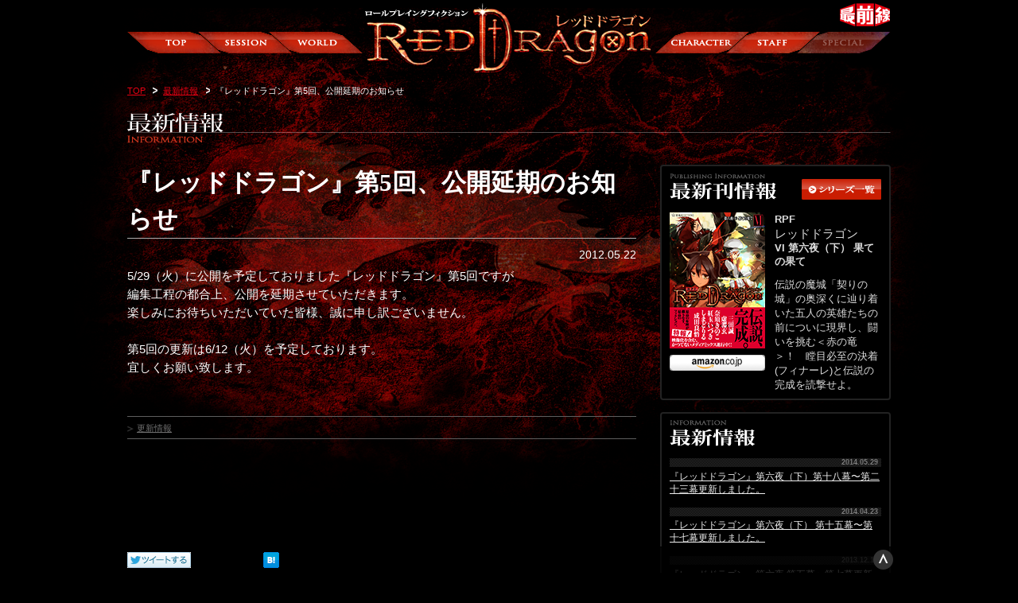

--- FILE ---
content_type: text/html
request_url: https://sai-zen-sen.jp/special/reddragon/topics/2012/05/5-1.html
body_size: 2685
content:
<!DOCTYPE html>

<html lang="ja">







<head>

<meta charset="utf-8">
<meta property="og:type" content="website">
<meta property="fb:admins" content="100000681877821">
<meta property="og:locale" content="ja_JP" >
<meta property="og:image" content="https://sai-zen-sen.jp/content/reddragon/title.png">
<title>『レッドドラゴン』第5回、公開延期のお知らせ - 『レッドドラゴン』 | 最前線</title>
<meta property="og:title" content="『レッドドラゴン』第5回、公開延期のお知らせ - 『レッドドラゴン』 | 最前線">
<meta property="og:site_name" content="レッドドラゴン">
<meta name="keywords" content="Red Dragon,レッドドラゴン,三田 誠,太田克史,崎元 仁,三輪清宗,小太刀右京,虚淵 玄,奈須きのこ,紅玉いづき,しまどりる,成田良悟,最前線,星海社">
<meta name="description" content="「最前線」のスペシャル企画「最前線スペシャル」。三田誠がFiction Masterとしてシナリオを紡ぎ出すRPF、『レッドドラゴン』。参加者は虚淵玄、奈須きのこ、紅玉いづき、しまどりる、成田良悟の夢の５名。音楽を担当するのは崎元仁。最高の布陣で最高のフィクションを創造します。">
<meta property="og:description" content="「最前線」のスペシャル企画「最前線スペシャル」。三田誠がFiction Masterとしてシナリオを紡ぎ出すRPF、『レッドドラゴン』。参加者は虚淵玄、奈須きのこ、紅玉いづき、しまどりる、成田良悟の夢の５名。音楽を担当するのは崎元仁。最高の布陣で最高のフィクションを創造します。">
<link rel="stylesheet" media="all" href="/special/reddragon/res/style/importer.css">

<script src="/special/reddragon/res/script/loader.js"></script>

<link rel="apple-touch-icon-precomposed" href="https://sai-zen-sen.jp/webclip.png" />
</head>
<body><div id="page-top" class="topics">

<header id="page-header">

<h1><a href="/special/reddragon/"><img alt="ロールプレイングフィクション レッドドラゴン | Red Dragon" src="/special/reddragon/res/img/header-pagelogo.png"></a></h1>

<nav class="in-top">
<ul>
<li id="global-nav_top"><a href="/special/reddragon/"><img alt="TOP" src="/special/reddragon/res/img/nav_top.link.png"></a></li>
<li id="global-nav_session"><a href="/special/reddragon/session/"><img alt="SESSION" src="/special/reddragon/res/img/nav_session.link.png"></a></li>
<li id="global-nav_world"><a href="/special/reddragon/world/"><img alt="WORLD" src="/special/reddragon/res/img/nav_world.link.png"></a></li>
<li id="global-nav_character"><a href="/special/reddragon/character/"><img alt="CHARACTER" src="/special/reddragon/res/img/nav_character.link.png"></a></li>
<li id="global-nav_staff"><a href="/special/reddragon/staff/"><img alt="STAFF" src="/special/reddragon/res/img/nav_staff.link.png"></a></li>
<li id="global-nav_special"><a href="/special/reddragon/special/"><img alt="SPECIAL" src="/special/reddragon/res/img/nav_special.link.png"></a></li>
</ul>

</nav>


<nav class="page-inside-nav non-visual"><em class="guidance non-visual">各種メニューへの移動リンク</em>
<ul>
<li><a href="#page-content">本文の先頭</a></li>
</ul>
</nav>

<p class="saizensen-Link"><a href="/"><img alt="最前線" src="/special/reddragon/res/img/head_saizensenLogo.png"></a></p>

</header>

<div id="page-content">

<div id="page-content-header">
<nav id="topicpath">
<ul>
<li><a href="/special/reddragon/">TOP</a></li>
<li><a href="https://sai-zen-sen.jp/special/reddragon/topics/">最新情報</a></li>
<li>『レッドドラゴン』第5回、公開延期のお知らせ</li>

</ul>
</nav>

<h1><img alt="最新情報" src="/special/reddragon/res/img/topics/title.png"></h1>
</div>

<div id="page-content-body">

<section class="entry">
<header>
<hgroup>
<h2>『レッドドラゴン』第5回、公開延期のお知らせ</h2>
<h3>2012.05.22</h3>
</hgroup>
</header>
<div class="section-body">
<p>5/29（火）に公開を予定しておりました『レッドドラゴン』第5回ですが</p>
<p>編集工程の都合上、公開を延期させていただきます。</p>
<p>楽しみにお待ちいただいていた皆様、誠に申し訳ございません。</p>
<p>&nbsp;</p>
<p>第5回の更新は6/12（火）を予定しております。</p>
<p>宜しくお願い致します。</p>

</div>
<footer>
<ul class="entry-categories">
<li><a href="https://sai-zen-sen.jp/special/reddragon/topics/news/">更新情報</a></li>
</ul>
</footer>
</section>

</div>



<aside id="page-content-aside">
<section id="info-publication">
<header>
<h2><img src="/special/reddragon/res/img/title_publication.png" alt="最新刊情報"></h2>
<p><a href="/publications/reddragon/"><img src="/special/reddragon/res/img/btn_publication.png" alt="シリーズ一覧"></a></p>
</header>
<div class="section-body">
	<div class="fig"><img src="/special/reddragon/res/img/cover/img_06-2.png" alt="RPF レッドドラゴン VI 第六夜（下） 果ての果て">
		<span><a href="http://www.amazon.co.jp/o/ASIN/4061388975/seikaisha-22"><img src="/special/reddragon/res/img/btn_amazon.png" alt="amazon"></a></span>
	</div>
	<div class="info-txt">
		<h3>RPF <em>レッドドラゴン</em> VI 第六夜（下） 果ての果て</h3>
		<p>伝説の魔城「契りの城」の奥深くに辿り着いた五人の英雄たちの前についに現界し、闘いを挑む＜赤の竜＞！　瞠目必至の決着(フィナーレ)と伝説の完成を読撃せよ。</p>
	</div>
</div>

</section><div class="info-archive">
<section id="info-entries">
<header>
<hgroup>
<h2><a href="/special/reddragon/topics/"><img alt="最新情報 | information" src="/special/reddragon/res/img/title_info.png"></a></h2>
</hgroup>
</header>

<div class="section-body">
<ul>
<li><span>2014.05.29</span><a href="https://sai-zen-sen.jp/special/reddragon/topics/2014/05/post-12.html"> 『レッドドラゴン』第六夜（下）第十八幕〜第二十三幕更新しました。</a></li>


<li><span>2014.04.23</span><a href="https://sai-zen-sen.jp/special/reddragon/topics/2014/04/post-11.html">『レッドドラゴン』第六夜（下） 第十五幕〜第十七幕更新しました。</a></li>


<li><span>2013.12.17</span><a href="https://sai-zen-sen.jp/special/reddragon/topics/2013/12/post-10.html">『レッドドラゴン』第六夜 第五幕〜第七幕更新しました。</a></li>
</ul>
</div>
<footer>
<ul>
<li><a href="/special/reddragon/topics/"><img alt="" src="/special/reddragon/res/img/btn_info.png"></a></li>
</ul>
</footer>
</section>


<section id="category-archive">
<h3><img alt="カテゴリ" src="/special/reddragon/res/img/topics/title_categoryarchive.png"></h3>

<ul>
<li><a href="/special/reddragon/topics/publication/">新刊情報</a></li>
</ul>

<ul>
<li><a href="/special/reddragon/topics/news/">更新情報</a></li>
</ul>

</section>


<section id="monthly-archive">
<h3><img alt="月別アーカイブ" src="/special/reddragon/res/img/topics/title_monthlyarchive.png"></h3>

<ul>
<li><a href="/special/reddragon/topics/2014/05/">2014年05月</a></li>

<ul>
<li><a href="/special/reddragon/topics/2014/04/">2014年04月</a></li>

<ul>
<li><a href="/special/reddragon/topics/2013/12/">2013年12月</a></li>

<ul>
<li><a href="/special/reddragon/topics/2013/11/">2013年11月</a></li>

<ul>
<li><a href="/special/reddragon/topics/2013/10/">2013年10月</a></li>

<ul>
<li><a href="/special/reddragon/topics/2013/09/">2013年09月</a></li>

<ul>
<li><a href="/special/reddragon/topics/2013/07/">2013年07月</a></li>

<ul>
<li><a href="/special/reddragon/topics/2013/06/">2013年06月</a></li>

<ul>
<li><a href="/special/reddragon/topics/2013/05/">2013年05月</a></li>

<ul>
<li><a href="/special/reddragon/topics/2013/03/">2013年03月</a></li>

<ul>
<li><a href="/special/reddragon/topics/2013/02/">2013年02月</a></li>

<ul>
<li><a href="/special/reddragon/topics/2013/01/">2013年01月</a></li>

<ul>
<li><a href="/special/reddragon/topics/2012/12/">2012年12月</a></li>

<ul>
<li><a href="/special/reddragon/topics/2012/11/">2012年11月</a></li>

<ul>
<li><a href="/special/reddragon/topics/2012/10/">2012年10月</a></li>

<ul>
<li><a href="/special/reddragon/topics/2012/09/">2012年09月</a></li>

<ul>
<li><a href="/special/reddragon/topics/2012/08/">2012年08月</a></li>

<ul>
<li><a href="/special/reddragon/topics/2012/07/">2012年07月</a></li>

<ul>
<li><a href="/special/reddragon/topics/2012/06/">2012年06月</a></li>

<ul>
<li><a href="/special/reddragon/topics/2012/05/">2012年05月</a></li>

<ul>
<li><a href="/special/reddragon/topics/2012/04/">2012年04月</a></li>

<ul>
<li><a href="/special/reddragon/topics/2012/03/">2012年03月</a></li>

<ul>
<li><a href="/special/reddragon/topics/2012/02/">2012年02月</a></li>

<ul>
<li><a href="/special/reddragon/topics/2012/01/">2012年01月</a></li>

</ul>
</section>
</div>


</aside>

</div>

<footer id="page-footer">
<div id="footer-content-body">
<div id="footer-logo">
<a href="/special/reddragon/"><img alt="ロールプレイングフィクション レッドドラゴン | Red Dragon" src="/special/reddragon/res/img/footer-pagelogo.png"></a>
</div>

<nav id="footer-nav">
<ul>
<li><a href="/special/reddragon/"><img alt="Top" src="/special/reddragon/res/img/footer-nav_top.png"></a></li>
<li><a href="/special/reddragon/session/"><img alt="Session" src="/special/reddragon/res/img/footer-nav_session.png"></a></li>

<li><a href="/special/reddragon/world/"><img alt="World" src="/special/reddragon/res/img/footer-nav_world.png"></a></li>

<li><a href="/special/reddragon/character/"><img alt="Character" src="/special/reddragon/res/img/footer-nav_character.png"></a></li>
<li><a href="/special/reddragon/staff/"><img alt="Staff" src="/special/reddragon/res/img/footer-nav_staff.png"></a></li>
<li><a href="/special/reddragon/special/"><img alt="Special" src="/special/reddragon/res/img/footer-nav_special.png"></a></li>
</ul>
</nav>



<hr>

<address><a href="http://www.seikaisha.co.jp/" title="星海社 | Star Seas Company"><img alt="Copyright (c) Star Seas Company All Rights Reserved" src="/special/reddragon/res/img/copyright.png"></a></address>



<nav class="page-inside-nav"><em class="guidance non-visual">ページの末尾です。</em>

<ul>
<li><a href="#page-top"><img alt="ページトップへ" src="/special/reddragon/res/img/btn_page-top.png"></a></li>
</ul>
</nav>




</div>

</footer>



</div></body>
</html>

--- FILE ---
content_type: text/css
request_url: https://sai-zen-sen.jp/special/reddragon/res/style/importer.css
body_size: 49
content:
@charset "utf-8";
@import(/works/reader/style/lib/doubled-dash.web-fonts.css);
@import "/res/style/lib/distiller.css";
@import "/special/reddragon/res/style/reddragon.css";

--- FILE ---
content_type: text/css
request_url: https://sai-zen-sen.jp/res/style/lib/distiller.css
body_size: 605
content:
@charset "utf-8";



/* // -------------------------------------------------------------------------------------------------
// //.	Distilling
---------------------------------------------------------------------------------------------------- */


/* //.		- reset
---------------------------------------------------------------------------------------------------- */

html, body,
div,
h1, h2, h3, h4, h5, h6,
p, address,
figure, blockquote, pre,
ul, ol, menu, li,
dl, dt, dd,
caption, th, td,
form, fieldset, legend, input, textarea,
code {
	margin: 0;
	padding: 0;
	border: none 0;
	text-align: left;
}

h1, h2, h3, h4, h5, h6 {
	font-size: 100%;
}

h1, h2, h3, h4, h5, h6,
address, blockquote,
caption, th,
a, q,
em, strong, dfn, code, samp, kbd, var, cite,
abbr, acronym {
	font-style: normal;
	font-weight: normal;
}

table {
	border-collapse: collapse;
	border-spacing: 0;
}

th, td {
	vertical-align: top;
}

li {
	list-style: none outside;
}

fieldset,
abbr, acronym,
img {
	border: none 0;
}

hr {
	display: none;
}


/* //.		- HTML5 elements
---------------------------------------------------------------------------------------------------- */

header,
footer,
article,
aside,
hgroup,
section,
figure,
nav {
	margin: 0;
	padding: 0;
	display: block;
}

time {
	display: inline;
}


/* //.		1em = 10px
---------------------------------------------------------------------------------------------------- */

body {
	font-size: 10px;
}
/*\*/
*:first-child+html body {
	font-size: 62.5%;
}
* html body {
	font-size: 62.5%;
}
/**/


/* //.		- common classes
---------------------------------------------------------------------------------------------------- */

.non-visual {
	display: block !important;
	position: absolute !important;
	overflow: hidden !important;
	margin: 0 !important;
	padding: 0 !important;
	border: 0 !important;
	left: 0 !important;
	top: 0 !important;
	width: 0 !important;
	height: 0 !important;
	background: transparent !important;
}

.separator {
	display: block;
	overflow: hidden;
	margin: 0;
	padding: 0;
	border: solid black;
	border-width: 1px 0 0;
	height: 0;
}

.uppercase {
	text-transform: uppercase !important;
}




--- FILE ---
content_type: text/css
request_url: https://sai-zen-sen.jp/special/reddragon/res/style/reddragon.css
body_size: 7304
content:

@charset "utf-8";




/* Styles for reddragon - November 2011 */




/* // -------------------------------------------------------------------------------------------------
// // foundation
---------------------------------------------------------------------------------------------------- */


/* //.	- base font
---------------------------------------------------------------------------------------------------- */

html {
	}

body {
	font-family: "ヒラギノ角ゴ Pro W3", "Hiragino Kaku Gothic Pro", "ＭＳ Ｐゴシック",  "MS P Gothic", sans-serif;
	color: #FFF;
	}


/* //.	- inline elements
---------------------------------------------------------------------------------------------------- */

a {}

a,
a * {}

a:link,
a:visited {}

a:link {
	color: #E60012;
	text-decoration: underline;
}

a:visited {
	color: #B9010F;
}

a:hover {
	color: #FF9900 !important;
	text-decoration: underline !important;
}

a:active {
	color: #CC6600 !important;
}

q {}

em,
em *,
strong,
strong * {}

em strong,
strong em {}

em,
em * {}

em {}

strong,
strong * {
	font-weight: bold;
}

strong {}

img {
	display: inline-block;
	text-align: center;
}

a img {
	vertical-align: top;
}



/* //.	- base layout
---------------------------------------------------------------------------------------------------- */

html {
	overflow-y: scroll;
	background: black;
}

body {
	position: relative;
	min-width: 960px;
	background: url(/special/reddragon/res/img/bg_body.png) no-repeat center 10px !important;
}

div#page-top {
	margin: 0 auto;
	padding-bottom: 120px;
	position: relative;
	}
	div#page-top header#page-header {
		width: 960px;
		margin: 0 auto;
		}
	div#page-top div#page-content {
		width: 960px;
		margin: 0 auto;
		overflow: hidden;
		}
		div#page-top div#page-content-body {
			width: 640px;
			float: left;
			}
		div#page-top aside#page-content-aside {
			width: 290px;
			float: right;
			margin-left: 30px;
			}
	div#page-top footer#page-footer {
		width: 100%;
		margin: 0 auto;
		clear: both;
		}


/* // -------------------------------------------------------------------------------------------------
// // header#page-header
---------------------------------------------------------------------------------------------------- */

div#page-top header#page-header {
	position: relative;
	}

	div#page-top header#page-header h1 {
		position: absolute;
		top: 4px;
		left: 298px;
		z-index: 10;
		}
	div#page-top header#page-header p.saizensen-Link {
		position: absolute;
		top: 4px;
		right: 0px;
		z-index: 20;
		}

	div#page-top header#page-header p.lead-txt {
		padding: 65px 30px 35px;
		}



/* //.	- header#page-header nav
---------------------------------------------------------------------------------------------------- */

div#page-top header#page-header nav {
	height: 27px;
	position: relative;
	background: url(/special/reddragon/res/img/nav_bg.png) no-repeat left 40px;
	padding: 40px 0 !important;
	z-index: 1;
	}
	div#page-top header#page-header nav ul {
		height: 27px;
		}
		div#page-top header#page-header nav ul li {
			width: 89px;
			height: 27px;
			position: absolute;
			top: 40px;
			}
			div#page-top header#page-header nav ul li#global-nav_top {
				left: 14px;
				}
			div#page-top header#page-header nav ul li#global-nav_session {
				left: 103px;
				}
			div#page-top header#page-header nav ul li#global-nav_world {
				left: 192px;
				}
			div#page-top header#page-header nav ul li#global-nav_character {
				right: 192px;
				}
			div#page-top header#page-header nav ul li#global-nav_staff {
				right: 103px;
				}
			div#page-top header#page-header nav ul li#global-nav_special {
				right: 14px;
				}





/* // -------------------------------------------------------------------------------------------------
// // div#page-content
---------------------------------------------------------------------------------------------------- */

/* //.	- div#page-top div#page-content-header
---------------------------------------------------------------------------------------------------- */

div#page-content div#page-content-header {
	margin-bottom: 25px;
	}
	div#page-content div#page-content-header h1 {
		margin-top: 20px;
		}
	div#page-content div#page-content-header h2 {
		margin-top: 18px;
		}
	div#page-content div#page-content-header nav#topicpath {
		font-size: 1.1em;
		}
		div#page-content div#page-content-header nav#topicpath ul {}
			div#page-content div#page-content-header nav#topicpath ul li {
				display: inline;
				color: #ffffff;
				}
			div#page-content div#page-content-header nav#topicpath ul li a {
				background: url(/special/reddragon/res/img/icn-topicpath.png) no-repeat 105% 50%;
				margin-right: 4px;
				padding-right: 15px;
				}




/* // -------------------------------------------------------------------------------------------------
// // div#page-content div#page-content-body
---------------------------------------------------------------------------------------------------- */

/* //.	- common
---------------------------------------------------------------------------------------------------- */

div#page-content div#page-content-body {
	font-size: 1.4em;
	line-height: 1.5;
	}
	div#page-content div#page-content-body div.pgroup {
		padding-bottom: 1em;
		color: #dddddd;
		}

		div#page-content div#page-content-body div.pgroup p {}


/* // -------------------------------------------------------------------------------------------------
// // TOP
---------------------------------------------------------------------------------------------------- */

div#page-top.home div#page-content {
	padding-top: 25px;
	}


/* //..	- div.feature-area
- - - - - - - - - - - - - - - - - - - - - - - - - - - - - - - - - - - - - - - - - - - - - - - - - - */
	div#page-top.home div#page-content div.feature-area {
		margin-bottom: 30px;
	}

/* //..	- div.main-area
- - - - - - - - - - - - - - - - - - - - - - - - - - - - - - - - - - - - - - - - - - - - - - - - - - */

	div#page-top.home div#page-content div.main-area {
		position: relative;
		margin-bottom: 30px;
		}
		div#page-top.home div#page-content div.main-area section {
			position: absolute;
			top: 10px;
			right: 5px;
			background: rgb(0,0,0);
			background: rgba(0,0,0,0.5);
			-webkit-border-radius: 4px;
				moz-border-radius: 4px;
				-ms-border-radius: 4px;
				 -o-border-radius: 4px;
					border-radius: 4px;
			padding: 0px 5px 7px;
			}
			div#page-top.home div#page-content div.main-area section h2 {
				text-align: center;
				margin-bottom: -14px;
				}

			div#page-top.home div#page-content div.main-area section div.section-body ul {
				width: 292px;
				overflow: hidden;
				margin-top: -6px;
				margin-right: -2px;
				}
				div#page-top.home div#page-content div.main-area section div.section-body ul li {
					float: left;
					width: 144px;
					height: 42px;
					padding-right: 2px;
					margin-bottom: 3px;
					}
			div#page-top.home div#page-content div.main-area section footer p {
				text-align: center;
				width: 289px;
				height: 37px;
				}
				div#page-top.home div#page-content div.main-area section div.section-body ul li a ,
				div#page-top.home div#page-content div.main-area section footer p a {
					display: inline-block;
					}


/* //..	- section.about
- - - - - - - - - - - - - - - - - - - - - - - - - - - - - - - - - - - - - - - - - - - - - - - - - - */

	div#page-top.home div#page-content-body section.about {
		margin-bottom: 60px;
		}
		div#page-top.home div#page-content-body section.about header h2 {
			margin-bottom: 30px;
			}
		div#page-top.home div#page-content-body section.about header h3 {
			font-size: 1.25em;
			font-weight: bold;
			line-height: 1.2;
			margin-bottom: 30px;
			}
		div#page-top.home div#page-content-body section.about header div#movie {
			margin-bottom: 30px;
			text-align: center;
			}

	div#page-top.home div#page-content-body section.about div.section-body div.pgroup {
		line-height: 1.3;
		padding-bottom: 0;
		margin-bottom: 30px;
		}
	div#page-top.home div#page-content-body section.about footer {	}
		div#page-top.home div#page-content-body section.about footer ul li {
			text-align: right;
			}
		div#page-top.home div#page-content-body section.about footer ul li a {
			display: inline-block;
			*display: inline;
			*zoom: 1;
			}
			div#page-top.home div#page-content-body section.about div.section-body section.about-rpf {
				border: 5px solid #222222;
				padding: 10px 20px;
				margin-bottom: 15px;
				-webkit-border-radius: 4px;
				   -moz-border-radius: 4px;
					-ms-border-radius: 4px;
					 -o-border-radius: 4px;
						border-radius: 4px;
				}
				div#page-top.home div#page-content-body section.about div.section-body section.about-rpf h3 {
					margin-bottom: 10px;
					}
				div#page-top.home div#page-content-body section.about div.section-body section.about-rpf div.pgroup {
					margin-bottom: 0;
					padding-bottom: 0;
					font-size: 0.9em;
					}


/* //..	- section.best-members
- - - - - - - - - - - - - - - - - - - - - - - - - - - - - - - - - - - - - - - - - - - - - - - - - - */

	div#page-top.home div#page-content-body section.best-members {}

		div#page-top.home div#page-content-body section.best-members header h2 {
			margin-bottom: 30px;
			}

			div#page-top.home div#page-content-body section.best-members div.list-organizers{}

				div#page-top.home div#page-content-body section.best-members div.list-organizers ul {
					width: 580px;
					margin: 0 30px 30px;
					}
					div#page-top.home div#page-content-body section.best-members div.list-organizers ul li {
						padding: 13px 0;
						border-bottom: 1px solid #222222;
						}
					div#page-top.home div#page-content-body section.best-members div.list-organizers ul li img {
						margin-right: 15px;
						}


	div#page-top.home div#page-content-body section.best-members div.list-players{}

		div#page-top.home div#page-content-body section.best-members div.list-players h3 {
			margin-bottom: 15px;
			}
		div#page-top.home div#page-content-body section.best-members div.list-players ul {
			overflow: hidden;
			margin-right: -15px;
			margin-bottom: 30px;
			}
			div#page-top.home div#page-content-body section.best-members div.list-players ul li {
				float: left;
				width: 116px;
				margin-right: 15px;
				}

	div#page-top.home div#page-conten t-body section.best-members footer{}

		div#page-top.home div#page-content-body section.best-members footer ul {
			text-align: right;
			}
			div#page-top.home div#page-content-body section.best-members footer ul li {
				display: inline-block;
				margin-left: 5px;
				*display: inline;
				*zoom: 1;
				}
			div#page-top.home div#page-content-body section.best-members footer ul li a {
				display: inline-block;
				}





/* // -------------------------------------------------------------------------------------------------
// // SESSION
---------------------------------------------------------------------------------------------------- */

div#page-top.session {}

	div#page-top.session div#page-content-header nav.session-nav ul {
		text-align: center;
		margin: 10px 0 30px 30px;
		overflow: hidden;
		}
		div#page-top.session div#page-content-header nav.session-nav ul li {
			float: left;
			background: url(/special/reddragon/res/img/session/icn-nav.png) no-repeat right 10px;
			margin-right:15px;
			padding-right: 30px;
			}
		div#page-top.session div#page-content-header nav.session-nav ul li:last-child {
			background: none;
			padding-right: 0px;
			margin-right: 0px;
			}
			div#page-top.session div#page-content-header nav.session-nav ul li a {
				display: inline-block;
				}


/* //..	- div.main-area
- - - - - - - - - - - - - - - - - - - - - - - - - - - - - - - - - - - - - - - - - - - - - - - - - - */

	div#page-top.session div.main-area {
		width: 960px;
		overflow: hidden;
		margin-bottom: 30px;
		}
		div#page-top.session div.main-area div {
			width: 660px;
			float: right;
			}
		div#page-top.session div.main-area nav ul {
			width: 292px;
			overflow: hidden;
			margin-right: -2px;
			}
			div#page-top.session div.main-area nav ul li {
				float: left;
				width: 144px;
				height: 42px;
				margin-right: 2px;
				margin-bottom: 2.8px;
				}


/* //..	- section.introduction
- - - - - - - - - - - - - - - - - - - - - - - - - - - - - - - - - - - - - - - - - - - - - - - - - - */

		div#page-top.session div#page-content-body section.introduction {
			margin-bottom: 45px;
			}
			div#page-top.session div#page-content-body section.introduction header h2 {
				margin-bottom: 12px;
				}
			div#page-top.session div#page-content-body section.introduction header h3 {
				font-size: 1.2em;
				font-weight: bold;
				line-height: 1.2;
				margin-bottom: 12px;
				}
			div#page-top.session div#page-content-body section.introduction div.pgroup p {
				color: #e7e7e7;
				}


/* //..	- section.back-numbers
- - - - - - - - - - - - - - - - - - - - - - - - - - - - - - - - - - - - - - - - - - - - - - - - - - */

		div#page-top.session div#page-content-body section.back-numbers {
			clear: both;
			overflow: hidden;
			width: 660px;
			margin-bottom: 30px;
			}
			div#page-top.session div#page-content-body section.back-numbers div {
				width: 321px;
				float: left;
				}
				div#page-top.session div#page-content-body section.back-numbers div img {
					border-top: 1px solid #323232;
					border-bottom: 1px solid #323232;
					border-left: 1px solid #323232;
					}

			div#page-top.session div#page-content-body section.back-numbers ul {
				width: 318px;
				float: left;
				border-right: 1px solid #323232;
				border-left: 1px solid #323232;
				border-top: 1px solid #323232;
				}
				div#page-top.session div#page-content-body section.back-numbers ul li {
					width: 318px;
					height: 28px;
					color: #666666;
					line-height: 28px;
					border-bottom: 1px solid #323232;
					}
					div#page-top.session div#page-content-body section.back-numbers ul li a {
						display: block;
						text-decoration: none;
						color: #ffffff;
						}
						div#page-top.session div#page-content-body section.back-numbers ul li a:hover {
							background: #aa1700;
							text-decoration: none !important;
							}
						div#page-top.session div#page-content-body section.back-numbers ul li strong.attention {
							display: inline-block;
							height: 24px;
							line-height: 24px;
							margin: 3px 14px 0 15px;
							}
						div#page-top.session div#page-content-body section.back-numbers ul li span {
							vertical-align: top;
							}
							div#page-top.session div#page-content-body section.back-numbers ul li a:hover span:hover,
							div#page-top.session div#page-content-body section.back-numbers ul li a:hover span:active,
							div#page-top.session div#page-content-body section.back-numbers ul li span:active,
							div#page-top.session div#page-content-body section.back-numbers ul li span:visited{
								color: #ffffff;
								}
							div#page-top.session div#page-content-body section.back-numbers ul li a:hover span,
							div#page-top.session div#page-content-body section.back-numbers ul li a:hover span:hover {
								color: #d58b80;
								}
						div#page-top.session div#page-content-body section.back-numbers ul li span.note {
							font-size: 0.9em;
							float: right;
							padding-left: 20px;
							margin-right: 6px;
							background: url(/special/reddragon/res/img/session/btn_note.png) no-repeat left center;
							}
							div#page-top.session div#page-content-body section.back-numbers ul li span.note a {
								display: inline-block;
								color: #ca1d02;
								text-decoration: underline;
								}
								div#page-top.session div#page-content-body section.back-numbers ul li span.note a:hover {
									background: none;
									}


		div#page-top.session div#page-content-body nav.session-nav ul {
			margin-left: -15px;
			overflow: hidden;
			}
		div#page-top.session div#page-content-body nav.session-nav ul li {
			float: left;
			display: inline-block;
			margin: 60px 0 60px 15px;
			}


/* //..	- div#members
- - - - - - - - - - - - - - - - - - - - - - - - - - - - - - - - - - - - - - - - - - - - - - - - - - */

div#page-top.session #members {
	width: 940px;
	background: url(/special/reddragon/res/img/session/member_bg.png) repeat left top;
	padding: 10px;
	margin: 20px 0 10px;
	overflow: hidden;
	-webkit-border-radius: 6px;
	   -moz-border-radius: 6px;
		-ms-border-radius: 6px;
		 -o-border-radius: 6px;
			border-radius: 6px;
	}
	div#page-top.session div#members div {
		float: none;
		width: auto;
		}
	div#page-top.session div#members div p {
		width: 700px;
		float: left;
		font-size: 1.4em;
		color: #E7E7E7;
		line-height: 1.5;
		margin-bottom: 10px;
		}
		div#page-top.session div#members div p.expired {
			width: 940px;
			text-align: center;
		}
		div#page-top.session div#members div p strong {
			vertical-align: top;
			margin-right: 10px;
			}
		div#page-top.session div#members div p a {
			font-weight: bold;
			color: #ffffff;
			}

	div#page-top.session div#members div ul {
		width：210px;
		float: right;
		margin-top: 6px;
		margin-left: 30px;
		overflow: hidden;
		}
		div#page-top.session div#members div ul li {
			float: left;
			width: 100px;
			height: 26px;
			padding-left: 5px;
			}

	div#page-top.session #members p.pub-info {
		clear: both;
		width: 940px;
		background: #ca1d02;
		font-size: 1.4em;
		line-height: 1.6;
		color: #ffffff;
		text-align: center;
		padding-bottom: .2em;
		-webkit-border-radius: 4px;
		   -moz-border-radius: 4px;
			-ms-border-radius: 4px;
			 -o-border-radius: 4px;
				border-radius: 4px;
		}
		div#page-top.session #members p.pub-info a {
			font-weight: bold;
			color: #ffffff;
			}


div#page-top.session div.main-area.expired {
	position: relative;
}
div#page-top.session div.main-area.expired .book-info {
	width: 300px;
	height: 356px;
	background-color: rgb(202,29,2);
	background-color: rgba(202,29,2,0.75);
	position: absolute;
	left: 0;
	top: 0;
}
div#page-top.session div.main-area.expired .book-info a {
	display: block;
	width: 200px;
	height: 311px;
	margin-top: 25px;
	margin-left: 50px;
}
div#page-top.session div.main-area.expired .book-info span {
	width: 93px;
	height: 91px;
	position: absolute;
	top: 0;
	left: 0;
}

/* // -------------------------------------------------------------------------------------------------
// // WORLD
---------------------------------------------------------------------------------------------------- */

div#page-top.world div#page-content {
	overflow: hidden;
	}

div#page-top.world div#page-content-body {
	float: none;
	width:960px;
	}

div#page-top.world div#page-content-body div section {
	margin: 0 auto;
	width: 450px;
	padding: 0 255px;
	}
	div#page-content-body div#intro {
		background: url(/special/reddragon/res/img/world/bg_intro.png) no-repeat center bottom;
		padding-bottom: 230px;
		margin-bottom: 150px;
		}
		div#page-content-body div#intro section {
			width: 670px !important;
			margin: 0 auto;
			padding: 0 !important;
			}
		div#page-content-body div#intro section div.section-body {
			width: 450px;
			margin: 0 auto;
			}
	div#page-content-body div#nilkamui {
		background: url(/special/reddragon/res/img/world/bg_nilkamui.png) no-repeat center top;
		min-height: 768px;
		padding: 110px 170px 0;
		margin: 0 -170px 40px;
		}



	div#page-content-body div#donatia {
		background-image: url(/special/reddragon/res/img/world/img_donatia_01.png),
						  url(/special/reddragon/res/img/world/img_donatia_02.png),
						  url(/special/reddragon/res/img/world/img_donatia_03.png),
						  url(/special/reddragon/res/img/world/bg_donatia_01.png) ;
		background-repeat: no-repeat,no-repeat,no-repeat,no-repeat;
		background-position: left 70px,
							 400px 260px,
							 78% 320px,
							 center top;
		padding: 720px 170px 65px;
		margin: 0 -170px 150px;
		}
		div#page-content-body div#donatia section {
			background: url(/special/reddragon/res/img/world/bg_donatia_02.png) no-repeat right 100%;
			padding-bottom: 65px !important;
			}

	div#page-content-body div#koran {
		background-image: url(/special/reddragon/res/img/world/img_koran_01.png) ,
						  url(/special/reddragon/res/img/world/img_koran_02.png) ,
						  url(/special/reddragon/res/img/world/img_koran_03.png) ,
						  url(/special/reddragon/res/img/world/img_koran_04.png) ,
						  url(/special/reddragon/res/img/world/img_koran_05.png) ,
						  url(/special/reddragon/res/img/world/img_koran_06.png) ,
						  url(/special/reddragon/res/img/world/img_koran_07.png) ,
						  url(/special/reddragon/res/img/world/bg_koran_01.png) ;
		background-repeat: no-repeat,no-repeat,no-repeat,no-repeat,no-repeat,no-repeat;
		background-position: 105px 335px,
							 435px 445px,
							 983px 152px,
							 810px 305px,
							 1010px 338px,
							 692px 415px,
							 847px 455px,
							 center top;
		padding: 720px 170px 100px;
		margin: 0 -170px 150px;
		}

		div#page-content-body div#koran section {
			background: url(/special/reddragon/res/img/world/bg_koran_02.png) no-repeat right 100%;
			padding-bottom: 100px !important;
			}


/* //..	- [IE] background  -..\\ */

	div#page-content-body div#donatia {
		background/*\**/: url(/special/reddragon/res/img/world/bg_donatia_03.png) no-repeat center top\9;
		}
	div#page-content-body div#koran {
		background/*\**/: url(/special/reddragon/res/img/world/bg_koran_03.png) no-repeat center top\9;
		}


	div#page-top.world div#page-content-body section header {
		margin-bottom: 20px;
		}
		div#page-top.world div#page-content-body section header h2 {
			margin-bottom: 0.5em;
			}
		div#page-top.world div#page-content-body section header h3 {
			font-size: 1.2em
			}
	div#page-top.world div#page-content-body section div.section-body div.pgroup {
		padding-bottom: 20px;
		}
	div#page-top.world div#page-content-body section div.section-body div.pgroup p {
		font-size: 1em;
		line-height: 1.5;
		}



/* // -------------------------------------------------------------------------------------------------
// // CHARACTER
---------------------------------------------------------------------------------------------------- */

div#page-top.character {
	padding-bottom: 200px;
	}
div#page-content-body div#map-characters {
	margin-bottom: 60px;
	}

/* //..	- character
- - - - - - - - - - - - - - - - - - - - - - - - - - - - - - - - - - - - - - - - - - - - - - - - - - */

div#page-content-body div#list-characters {
	width: 960px;
	overflow: visible;
	}
	div#page-content-body div#list-characters div.character {
		width: 960px;
		overflow: hidden;
		}
	div#page-content-body div#list-characters div.character section {
		width: 450px;
		color: white;
		padding: 8px 30px 20px;
		position: relative;
		z-index: 30;
		}
		div#page-content-body div#list-characters div#character-by-nasu section,
		div#page-content-body div#list-characters div#character-by-kougyoku section,
		div#page-content-body div#list-characters div#character-by-narita section {
			padding-top: 20px;
			}

		div#page-content-body div#list-characters div#character-by-urobuchi section,
		div#page-content-body div#list-characters div#character-by-kougyoku section,
		div#page-content-body div#list-characters div#character-by-narita section {
			float: left;
			}
		div#page-content-body div#list-characters div#character-by-urobuchi section { margin-top: 45px; /*margin-top: 215px;*/ }
		div#page-content-body div#list-characters div#character-by-kougyoku section { margin-top: 240px; /*margin-top: 255px;*/ }
		div#page-content-body div#list-characters div#character-by-narita section { margin-top: 260px; }

			div#page-content-body div#list-characters div#character-by-urobuchi figure,
			div#page-content-body div#list-characters div#character-by-kougyoku figure,
			div#page-content-body div#list-characters div#character-by-narita figure {
				overflow: visible;
				float: left;
				width: 320px;
				margin-left: -130px;
				position: relative;
				z-index: 10;
				}
			div#page-content-body div#list-characters div#character-by-narita figure {
				margin-left: -250px;
				}

		div#page-content-body div#list-characters div#character-by-nasu section,
		div#page-content-body div#list-characters div#character-by-shimadoriru section {
			float: right;
			}
			div#page-content-body div#list-characters div#character-by-nasu section { margin-top: 250px; /*margin-top: 225px;*/ }
			div#page-content-body div#list-characters div#character-by-shimadoriru section { margin-top: 150px; /*margin-top: 325px;*/ }

			div#page-content-body div#list-characters div#character-by-nasu figure,
			div#page-content-body div#list-characters div#character-by-shimadoriru figure {
				float: left;
				width: 320px;
				position: relative;
				z-index: 10;
				}


			div#page-content-body div#list-characters div.character section header {
				margin-bottom: 25px;
				}
				div#page-content-body div#list-characters div.character section header hgroup h2 {
					margin-bottom: 12px;
					}
				div#page-content-body div#list-characters div.character section header hgroup h3 {
					margin-bottom: 0.2em;
					font-weight: bold;
					}
				div#page-content-body div#list-characters div section header p {
					font-size: 0.85em;
					line-height: 1.4;
					}
				div#page-content-body div#list-characters div#character-by-urobuchi section header p {	color: #cc6633;	}
				div#page-content-body div#list-characters div#character-by-nasu section header p {	color: #4580c3;	}
				div#page-content-body div#list-characters div#character-by-kougyoku section header p {	color: #d3b287;	}
				div#page-content-body div#list-characters div#character-by-shimadoriru section header p {	color: #e5cb93;	}
				div#page-content-body div#list-characters div#character-by-narita section header p {	color: #b48cb6;	}



/* //..	- sub-character
- - - - - - - - - - - - - - - - - - - - - - - - - - - - - - - - - - - - - - - - - - - - - - - - - - */

#page-content-body nav#sub-character-nav {
	margin-bottom: 132px;
	}

	#page-content-body nav#sub-character-nav ul {
		width: 900px;
		padding: 0 30px;
		overflow: hidden;
		}
		#page-content-body nav#sub-character-nav ul li {
			float: left;
			margin: 0 40px;
			}

#page-content-body section.w-chara {
	margin-bottom: 100px;
	}
	#page-content-body section.w-chara header {
		margin-bottom: 30px;
		}
	#page-content-body section.w-chara .section-body {
		width: 1013px;
		color: #DDDDDD;
		margin-right: -53px;
		overflow: hidden;
		}
		#page-content-body section.w-chara .section-body div.chara {
			width: 200px;
			min-height: 280px;
			float: left;
			margin-bottom: 40px;
			margin-right: 53px;
			}
			#page-content-body section.w-chara .section-body div.chara h3 {
				font-size: 1.15em;
				color: #ffffff;
				line-height: 1.8;
				}
			#page-content-body section.w-chara .section-body div.chara p {
				line-height: 1.4;
				}
				#page-content-body section.w-chara .section-body div.chara p a {
					font-size: 0.85em;
					color: #999999 !important;
					}


/* //..	- character-nav
- - - - - - - - - - - - - - - - - - - - - - - - - - - - - - - - - - - - - - - - - - - - - - - - - - */

#page-content-header #character-nav {
	margin: 35px 0;
	}

	#page-content-header #character-nav ul {
		width: 960px;
		overflow: hidden;
		}
		#page-content-header #character-nav ul li {
			float: left;
			}


/* //..	- div#page-content-subnav  ( character,world )
- - - - - - - - - - - - - - - - - - - - - - - - - - - - - - - - - - - - - - - - - - - - - - - - - - */

div#page-content-body div#page-content-subnav {
	position: absolute;
	bottom: 150px;
	}
	div#page-content-body div#page-content-subnav ul {
		overflow: hidden;
		width: 960px;
		text-align: center;
		}
	div#page-content-body div#page-content-subnav ul li {
		margin-right: 4px;
		display: inline-block;
		height: 53px;
		width: 53px;
		*display: inline;
		*zoom: 1;
		}




/* // -------------------------------------------------------------------------------------------------
// // STAFF
---------------------------------------------------------------------------------------------------- */

div#page-top.staff {}

	div#page-top.staff div#page-content-body {
		margin-top: 5px;
		font-size: 1.5em;
		}
		div#page-top.staff div#page-content-body section {
			border-bottom: 1px dotted #696969;
			padding-bottom: 30px;
			margin-bottom: 30px;
			}
			div#page-top.staff div#page-content-body section h2,
			div#page-top.staff div#page-content-body section p {
				margin-bottom: 15px;
				}
			div#page-top.staff div#page-content-body section p {
				color: #dddddd;
				}
			div#page-top.staff div#page-content-body section ul {
				overflow: hidden;
				}
			div#page-top.staff div#page-content-body section ul li {
				/*float: left;*/
				font-size: 0.85em;
				padding-left: 12px;
				margin-right: 15px;
				margin-bottom: 0.2em;
				background: url(/special/reddragon/res/img/staff/arrow.png) no-repeat left center;
				}




/* // -------------------------------------------------------------------------------------------------
// // SPECIAL
---------------------------------------------------------------------------------------------------- */

div#page-top.special {
	position: relative;
	}

	div#page-top.special section {
		margin-bottom: 30px;
		}

		div#page-top.special a section#wallpaper:hover,
		div#page-top.special a section#twitter-icon:hover {
			opacity: 0.8;
			filter: alpha(opacity=80);
			-ms-filter: "alpha(opacity=80)";
			}
	div#page-top.special section#wallpaper {
		width: 620px;
		height: 170px;
		padding: 15px 10px;
		position: relative;
		}
		div#page-top.special section#wallpaper.wp01 {
			background: url(/special/reddragon/res/img/special/bg_wp01.png) no-repeat left top;
			}
		div#page-top.special section#wallpaper.wp02 {
			background: url(/special/reddragon/res/img/special/bg_wp02.png) no-repeat left top;
			}
		div#page-top.special section#wallpaper.wp03 {
			background: url(/special/reddragon/res/img/special/bg_wp03.png) no-repeat left top;
			}
		div#page-top.special section#wallpaper.wp04 {
			background: url(/special/reddragon/res/img/special/bg_wp04.png) no-repeat left top;
			}
		div#page-top.special section#wallpaper.wp05 {
			background: url(/special/reddragon/res/img/special/bg_wp05.png) no-repeat left top;
			}
		div#page-top.special section#wallpaper.wp06 {
			background: url(/special/reddragon/res/img/special/bg_wp06.png) no-repeat left top;
			}
		div#page-top.special section#wallpaper.wp07 {
			background: url(/special/reddragon/res/img/special/bg_wp07.png) no-repeat left top;
			}
		div#page-top.special section#wallpaper.wp08 {
			background: url(/special/reddragon/res/img/special/bg_wp08.png) no-repeat left top;
			}

		div#page-top.special section#wallpaper.wp01 div.section-body p,
		div#page-top.special section#wallpaper.wp04 div.section-body p,
		div#page-top.special section#wallpaper.wp07 div.section-body p {
			position: absolute;
			top: 130px;
			right: 60px;
			}
		div#page-top.special section#wallpaper.wp02 div.section-body p {
			position: absolute;
			top: 110px;
			left: 30px;
			}
		div#page-top.special section#wallpaper.wp03 div.section-body p {
			position: absolute;
			top: 140px;
			left: 30px;
			}
		div#page-top.special section#wallpaper.wp05 div.section-body p,
		div#page-top.special section#wallpaper.wp06 div.section-body p,
		div#page-top.special section#wallpaper.wp08 div.section-body p   {
			position: absolute;
			top: 134px;
			left: 30px;
			}

	div#page-top.special section#twitter-icon {
		background: url(/special/reddragon/res/img/special/bg_twittericon.png) no-repeat left -50px;
		width: 636px;
		height: 170px;
		padding: 15px 0;
		border: 2px solid;
		border-color: rgb(112,115,116);
		border-color: rgba(112,115,116,0.45);
		-webkit-border-radius: 6px;
		   -moz-border-radius: 6px;
			-ms-border-radius: 6px;
			 -o-border-radius: 6px;
				border-radius: 6px;
		}

		div#page-top.special section#twitter-icon header {
			margin-bottom: 20px;
			padding-left: 8px;
			}
		div#page-top.special section#twitter-icon div.section-body {

			}
			div#page-top.special section#twitter-icon div.section-body ul {
				overflow: hidden;
				width: 635px;
				margin-right: -54px;
				margin-left: 27px;
				}
				div#page-top.special section#twitter-icon div.section-body ul li {
					float: left;
					width: 73px;
					height: 73px;
					margin-right: 54px;
					}


/* //..	- .wallpaper
- - - - - - - - - - - - - - - - - - - - - - - - - - - - - - - - - - - - - - - - - - - - - - - - - - */

div#page-top.special.wallpaper {}

	div#page-top.special.wallpaper section.wp {
		clear: both;
		weight: 640px;
		height: 225px;
		margin-bottom: 15px;
		position: relative;
		}
		div#page-top.special.wallpaper section.wp figure {
			float: left;
			margin-right: 15px;
			}
		div#page-top.special.wallpaper section div.wp-list {
			font-family: "ヒラギノ角ゴ Pro W3", "Hiragino Kaku Gothic Pro";
			position: absolute;
			left: 375px;
			bottom: 0;
			}
			div#page-top.special.wallpaper section div.wp-list h2 {
				margin-bottom: 10px;
				}
			div#page-top.special.wallpaper section div.wp-list ul {}

				div#page-top.special.wallpaper section div.wp-list ul li {
					background: url(/special/reddragon/res/img/special/wallpaper/wp_icn.png) no-repeat left center;
					padding-left: 22px;
					line-height: 1.6;
					}
					div#page-top.special.wallpaper section div.wp-list ul li a {
						color: #FFFFFF;
						}
						div#page-top.special.wallpaper section div.wp-list ul li a span {
							font-size: .9em;
							font-weight: normal;
							color: #DDDDDD;
							}

					div#page-top.special.wallpaper section div.wp-list ul li a span:hover,
					div#page-top.special.wallpaper section div.wp-list ul li a:hover span:hover,
					div#page-top.special.wallpaper section div.wp-list ul li a:hover span {
						color: #FF9900;
						}

					div#page-top.special.wallpaper section div.wp-list ul li a span:active,
					div#page-top.special.wallpaper section div.wp-list ul li a:active span:active,
					div#page-top.special.wallpaper section div.wp-list ul li a:active span {
						color: #CC6600;
						}

					div#page-top.special.wallpaper section div.wp-list ul li a:visited,
					div#page-top.special.wallpaper section div.wp-list ul li a:visited span,
					div#page-top.special.wallpaper section div.wp-list ul li a:visited span:visited,
					div#page-top.special.wallpaper section div.wp-list ul li a span:visited {
						color: #CC6600;
						}



/* //..	- .twitter-icon
- - - - - - - - - - - - - - - - - - - - - - - - - - - - - - - - - - - - - - - - - - - - - - - - - - */

div#page-top.special.twitter {}

	div#page-top.special.twitter section#twitter-icon {
		background: none;
		border: none;
		padding: 0;
		}
		div#page-top.special.twitter section#twitter-icon ul {
			margin-bottom: 15px;
			}
		div#page-top.special.twitter section#twitter-icon p {
			text-align: right;
			margin-right: 28px;
			}
		div#page-top.special.twitter section#twitter-icon p a {
			display: inline-block;
			text-align: right;
			font-weight: bold;
			color: white;
			padding-left: 20px;
			background: url(/special/reddragon/res/img/special/arrow.png) no-repeat left center;
			}


/* // -------------------------------------------------------------------------------------------------
// // TOPICS
---------------------------------------------------------------------------------------------------- */

div#page-top.topics {}
	div#page-top.topics div#page-content-body section.entry {
		margin-bottom: 60px;
		border-bottom: 1px solid #5e5e5e;
		}

		div#page-top.topics div#page-content-body section.entry header {}

			div#page-top.topics div#page-content-body section.entry header h2 {
				font-family: "Hiragino Mincho Pro","ヒラギノ明朝Pro W3","HiraMinProN-W6","HG正楷書体-PRO","ＤＦ中楷書体","ＭＳ Ｐ明朝","MS PMincho","平成明朝体";
				font-size: 2.2em;
				font-weight: bold;
				border-bottom: 1px solid #adadad;
				margin-bottom: 10px;
				}
				div#page-top.topics div#page-content-body section.entry header h2 a,
				div#page-top.topics div#page-content-body section.entry header h2 a:link {
					text-decoration: none;
					color: #ffffff;
					}
				div#page-top.topics div#page-content-body section.entry header h2 a:hover,
				div#page-top.topics div#page-content-body section.entry header h2 a:active,
				div#page-top.topics div#page-content-body section.entry header h2 a:visited {
					text-decoration: none !important;
					}
			div#page-top.topics div#page-content-body section.entry header h3 {
				text-align: right;
				margin-bottom: 0.3em;
				}
		div#page-top.topics div#page-content-body section.entry div.section-body {
			font-size: 1.1em;
			padding-bottom: 20px;
			}
			div#page-top.topics div#page-content-body section.entry div.section-body p {
				line-height: 1.5;
				}
		div#page-top.topics div#page-content-body section.entry footer {}

			div#page-top.topics div#page-content-body section.entry footer ul.read-more {
				background: url(/special/reddragon/res/img/btn_info.png) no-repeat left 10px;
				border-top: 1px dotted #5e5e5e;
				padding: 8px 0 8px 22px;
				}
				div#page-top.topics div#page-content-body section.entry footer ul.read-more li a {
					color: #ffffff;
					text-decoration: none;
					}
			div#page-top.topics div#page-content-body section.entry footer ul.entry-categories {
				overflow: hidden;
				border-top: 1px solid #5e5e5e;
				padding: 0.4em 0;
				margin-top:30px;
				}
				div#page-top.topics div#page-content-body section.entry footer ul.entry-categories li {
					float: left;
					font-size: 0.8em;
					padding-right: 0.2em;
					padding-left: 12px;
					background: url(/special/reddragon/res/img/topics/arrow-entrycat.png) no-repeat left 0.5em;
					}
					div#page-top.topics div#page-content-body section.entry footer ul.entry-categories li a {
						color: #707070;
						}



/* //..	- monthlyArchive
- - - - - - - - - - - - - - - - - - - - - - - - - - - - - - - - - - - - - - - - - - - - - - - - - - */

div#page-top.topics div#page-content-header h2 {
	background: url(/special/reddragon/res/img/topics/arrow-archive.png) no-repeat left center;
	font-family: "Hiragino Mincho Pro","ヒラギノ明朝Pro W3","HiraMinProN-W6","HG正楷書体-PRO","ＤＦ中楷書体","ＭＳ Ｐ明朝","MS PMincho","平成明朝体";
	font-size: 1.9em;
	padding-left: 16px;
	}

/* //..	- div#pagenavi
- - - - - - - - - - - - - - - - - - - - - - - - - - - - - - - - - - - - - - - - - - - - - - - - - - */

div#page-top.topics div#page-content-body div#pagenavi {
	margin-bottom: 60px;
	}
	div#page-top.topics div#page-content-body div#pagenavi ul {
		width: 640px;
		text-align: center;
		margin-right: -15px;
		}
		div#page-top.topics div#page-content-body div#pagenavi ul li {
			display: inline-block;
			width: 30px;
			height: 20px;
			margin-right: 15px;
			text-align: center;
			font-size: 0.9em;
			}
			div#page-top.topics div#page-content-body div#pagenavi ul li a {
				display: block;
				width: 30px;
				height: 20px;
				background: #5a2017;
				border: 1px solid #5a2017;
				color: #ededed;
				}
				div#page-top.topics div#page-content-body div#pagenavi ul li a:link,
				div#page-top.topics div#page-content-body div#pagenavi ul li a:hover,
				div#page-top.topics div#page-content-body div#pagenavi ul li a:active,
				div#page-top.topics div#page-content-body div#pagenavi ul li a:visited {
					color: #ffffff !important;
					text-decoration: none !important;
					}
				div#page-top.topics div#page-content-body div#pagenavi ul li a:hover {
					background: #951400;
					border: 1px solid #bb1a01;
					}

		div#page-top.topics div#page-content-body div#pagenavi ul li.next,
		div#page-top.topics div#page-content-body div#pagenavi ul li.prev {
			color: #A98B8C;
			}
			div#page-top.topics div#page-content-body div#pagenavi ul li.next a,
			div#page-top.topics div#page-content-body div#pagenavi ul li.prev a,
			div#page-top.topics div#page-content-body div#pagenavi ul li.next a:hover,
			div#page-top.topics div#page-content-body div#pagenavi ul li.prev a:hover {
				background: none;
				border: none;
				text-decoration: underline !important;
				}
			div#page-top.topics div#page-content-body div#pagenavi ul li.next a:hover,
			div#page-top.topics div#page-content-body div#pagenavi ul li.prev a:hover {
				color: #ff9900 !important;
				}
			div#page-top.topics div#page-content-body div#pagenavi ul li.next a:active,
			div#page-top.topics div#page-content-body div#pagenavi ul li.prev a:active {
				color: #ff9900 !important;
				}

		div#page-top.topics div#page-content-body div#pagenavi ul li.ellipsis {
			font-size: 1.1em;
			margin: 0 -5px 0 -20px;
			}

		div#page-top.topics div#page-content-body div#pagenavi ul li.current {
			color: #bd8382;
			width: 30px;
			height: 30px;
			background: url(/special/reddragon/res/img/topics/arrow-pagenav.png) no-repeat center 22px;
			}
			div#page-top.topics div#page-content-body div#pagenavi ul li.current span {
				display: inline-block;
				background: #190401;
				color: #bd8382;
				border: 1px solid #670e00;
				width: 30px;
				height: 20px;
				}







/* // -------------------------------------------------------------------------------------------------
// // aside#page-content-aside
---------------------------------------------------------------------------------------------------- */

div#page-top aside#page-content-aside {
	font-size: 1.1em;
	line-height: 1.4;
	color: #DDDDDD;
	}
	div#page-top aside#page-content-aside section {
		width: 266px;
		background: #000000;
		padding: 8px 10px;
		margin-bottom: 15px;
		border: 2px solid #222222;
		-webkit-border-radius: 4px;
		   -moz-border-radius: 4px;
			-ms-border-radius: 4px;
			 -o-border-radius: 4px;
				border-radius: 4px;
		}
		div#page-top aside#page-content-aside section#about-rpf {
			font-size: 1.3em;
			}

		div#page-top aside#page-content-aside section#about-rpf header,
		div#page-top aside#page-content-aside section#mail-magazine header {
			margin-bottom: 12px;
			}

		div#page-top aside#page-content-aside section#mail-magazine div.section-body {
			margin-bottom: 18px;
			font-size: 1.1em;
			line-height: 1.4;
			}
		div#page-top aside#page-content-aside section#mail-magazine footer {
			width: 216px;
			height: 30px;
			margin: 0 auto 12px;
			}


/* //.	aside#page-content-aside section#info-entries
---------------------------------------------------------------------------------------------------- */

div#page-top aside#page-content-aside section#info-entries {
			font-size: 1.1em;
			}
	div#page-top aside#page-content-aside section#info-entries header {
			margin-bottom: 15px;
			}
	div#page-top aside#page-content-aside section#info-entries div.section-body ul {
			}
	div#page-top aside#page-content-aside section#info-entries div.section-body ul li {
			margin-bottom: 15px;
			}
	div#page-top aside#page-content-aside section#info-entries div.section-body ul li a,
	div#page-top aside#page-content-aside section#info-entries div.section-body ul li a:link {
			color: #ededed !important;
			}
	div#page-top aside#page-content-aside section#info-entries div.section-body ul li span {
			display: block;
			background: url(/special/reddragon/res/img/bg_info.png) repeat-x left top;
			text-align:right;
			font-size: 0.75em;
			font-weight: bold;
			line-height: 1.3;
			color: #7a7a7a;
			padding-right: 0.4em;
			margin-bottom: 0.4em;
			}
	div#page-top aside#page-content-aside section#info-entries footer ul li {
			text-align: right;
			margin-top: -5px;
			}


/* //.	aside#page-content-aside div.info-archive
---------------------------------------------------------------------------------------------------- */

div#page-top aside#page-content-aside div.info-archive {
		width: 266px;
		background: #000000;
		padding: 8px 10px;
		margin-bottom: 15px;
		border: 2px solid #222222;
		-webkit-border-radius: 4px;
		   -moz-border-radius: 4px;
			-ms-border-radius: 4px;
			 -o-border-radius: 4px;
				border-radius: 4px;
		}
	div#page-top aside#page-content-aside div.info-archive section {
		border: none;
		margin: 0;
		padding: 0;
		}
		div#page-top aside#page-content-aside div.info-archive section#info-entries,
		div#page-top aside#page-content-aside div.info-archive section#category-archive {
			border-bottom: 2px solid #222222;
			margin-bottom: 10px;
			padding-bottom: 10px;
			}
		div#page-top aside#page-content-aside div.info-archive section#category-archive h3,
		div#page-top aside#page-content-aside div.info-archive section#monthly-archive h3 {
			margin-bottom: 12px;
			}
		div#page-top aside#page-content-aside div.info-archive section#category-archive ul li,
		div#page-top aside#page-content-aside div.info-archive section#monthly-archive ul li {
			background: url(/special/reddragon/res/img/topics/arrow-entrycat.png) no-repeat left 0.5em;
			padding-left: 14px;
			font-size: 1.2em;
			padding-bottom: 0.4em;
			}
		div#page-top aside#page-content-aside div.info-archive section#category-archive ul li a,
		div#page-top aside#page-content-aside div.info-archive section#monthly-archive ul li a {
			color: #ededed;
			}




/* //..	[class] Twitter Timeline / section.twitter-timeline
- - - - - - - - - - - - - - - - - - - - - - - - - - - - - - - - - - - - - - - - - - - - - - - - - - */

aside#page-content-aside section.twitter-timeline {
	overflow: hidden;
	margin: 0 auto 10px;
	border: solid 4px;
	-webkit-border-radius: 6px;
	   -moz-border-radius: 6px;
	    -ms-border-radius: 6px;
	     -o-border-radius: 6px;
	        border-radius: 6px;
	}

aside#page-content-aside section.twitter-timeline figure,
aside#page-content-aside section.twitter-timeline figure img {
	width: 48px;
	height: 48px;
	}

	aside#page-content-aside section.twitter-timeline header {
		margin: 5px 10px;
		padding: 0;
		color: black;
		background: transparent;
		}

		aside#page-content-aside section.twitter-timeline header hgroup {}

			aside#page-content-aside section.twitter-timeline header hgroup h2 {
				margin: 5px 0;
				font-family: serif;
				font-size: 1.6em;
				font-weight: bold;
				color: white;
				}

			aside#page-content-aside section.twitter-timeline header hgroup h3 {
				font-size: 1.2em;
				}

	aside#page-content-aside section.twitter-timeline div.section-body {
		padding: 0;
		border: none;
		}

		aside#page-content-aside section.twitter-timeline div.section-body section {
			margin: 0;
			}

		aside#page-content-aside section.twitter-timeline div.section-body article {
			position: relative;
			margin: 10px;
			padding-bottom: 10px;
			border-bottom: dotted 1px #3e3e3e;
			}

		aside#page-content-aside section.twitter-timeline div.section-body article:last-child {
			margin-bottom: 0;
			border-bottom: none;
			}

			aside#page-content-aside section.twitter-timeline div.section-body article p {
				word-break: break-all;
				font-size: 1.1em;
				}


/* //..	[instance] Twitter Timeline: HashTag Timeline / section.twitter-hashtag-timeline
- - - - - - - - - - - - - - - - - - - - - - - - - - - - - - - - - - - - - - - - - - - - - - - - - - */

aside#page-content-aside section.twitter-hashtag-timeline {
	border-color: rgb(201,223,239);
	background-color: rgb(238,246,250);
	}

	aside#page-content-aside section.twitter-hashtag-timeline header {}

		aside#page-content-aside section.twitter-hashtag-timeline header hgroup {}

			aside#page-content-aside section.twitter-hashtag-timeline header hgroup h3 {
				height: 17px;
				line-height: 17px;
				font-size: 1.3em;
				background: #707374;
				-webkit-border-radius: 2px;
				   -moz-border-radius: 2px;
				    -ms-border-radius: 2px;
				     -o-border-radius: 2px;
				        border-radius: 2px;
				}

				aside#page-content-aside section.twitter-hashtag-timeline header hgroup h3 em {}

					aside#page-content-aside section.twitter-hashtag-timeline header hgroup h3 em img {
						vertical-align: top;
						}

				aside#page-content-aside section.twitter-hashtag-timeline header hgroup h3 a {
					text-decoration: none;
					color: black;
					}

	aside#page-content-aside section.twitter-hashtag-timeline div.section-body {}

		aside#page-content-aside section.twitter-hashtag-timeline div.section-body article {
			position: relative;
			padding-left: 58px;
			min-height: 48px;
			}

			aside#page-content-aside section.twitter-hashtag-timeline div.section-body article header {
				float: left;
				position: static;
				margin: 0;
				padding: 0;
				min-height: 0;
				}

				aside#page-content-aside section.twitter-hashtag-timeline div.section-body article header a,
				aside#page-content-aside section.twitter-hashtag-timeline div.section-body article header a h3 {
					font-weight: bold;
					text-decoration: none;
					}

				aside#page-content-aside section.twitter-hashtag-timeline div.section-body article header a {
					color: #6c97c2;
					}

					aside#page-content-aside section.twitter-hashtag-timeline div.section-body article header a h3 {
							display: inline;
							float: left;
							font-size: 1.1em;
							line-height: 1.2em;
							margin-bottom: 0;
							padding-right: 0.5em;
							}

					aside#page-content-aside section.twitter-hashtag-timeline div.section-body article header a figure {
						position: absolute;
						left: 0;
						top: 0;
						}

			aside#page-content-aside section.twitter-hashtag-timeline div.section-body article p {
				display: inline;
				line-height: 1.2em;
				}
				aside#page-content-aside section.twitter-hashtag-timeline div.section-body article p a {
					color: #6c97c2;
					}

			aside#page-content-aside section.twitter-hashtag-timeline div.section-body article footer {
				margin: 0;
				padding: 0;
				border: none 0;
				}

				aside#page-content-aside section.twitter-hashtag-timeline div.section-body article footer p {
					display: block;
					position: relative;
					top: .5em;
					margin-bottom: .25em;
					text-align: right;
					font-size: .9em;
					}


	aside#page-content-aside section.twitter-hashtag-timeline footer.twitter-timeline-footer  {
		padding: 10px 0;
		}

		aside#page-content-aside section.twitter-hashtag-timeline footer.twitter-timeline-footer menu {}

			aside#page-content-aside section.twitter-hashtag-timeline footer.twitter-timeline-footer menu li,
			aside#page-content-aside section.twitter-hashtag-timeline footer.twitter-timeline-footer menu li img {
				display: block;
				width: 254px;
				height: 37px;
				}

			aside#page-content-aside section.twitter-hashtag-timeline footer.twitter-timeline-footer menu li {
				cursor: pointer;
				margin: 0 auto;
				/*border: solid 4px rgb(224,229,231);*/
				<?php XBP('border-radius', '4px', '				'); ?>
				}

				aside#page-content-aside section.twitter-hashtag-timeline footer.twitter-timeline-footer menu li img {}



/* //..	aside#page-content-aside section#linkkit
- - - - - - - - - - - - - - - - - - - - - - - - - - - - - - - - - - - - - - - - - - - - - - - - - - */

aside#page-content-aside section#linkkit {}

	aside#page-content-aside section#linkkit header {
		background: url(/special/reddragon/res/img/bg_info.png) repeat-x left bottom;
		padding-bottom: 25px;
		margin-bottom: 5px;
		}
	aside#page-content-aside section#linkkit div.section-body p {
		font-size: 1.1em;
		color: #DDDDDD;
		}
		aside#page-content-aside section#linkkit div.section-body figure {
			margin: 20px 3px 12px;
			}


/* //..	aside#page-content-aside section#info-publication
- - - - - - - - - - - - - - - - - - - - - - - - - - - - - - - - - - - - - - - - - - - - - - - - - - */

aside#page-content-aside section#info-publication {}

	aside#page-content-aside section#info-publication header {
		height: 35px;
		margin-bottom: 15px;
		position: relative;
		}
		aside#page-content-aside section#info-publication header h2 {
			width: 135px;
			float: left;
			}
		aside#page-content-aside section#info-publication header p {
			position: absolute;
			right: 0;
			top: 8px;
			}
	aside#page-content-aside section#info-publication div.section-body {
		overflow: hidden;
		}
		aside#page-content-aside section#info-publication div.section-body .fig {
			width: 120px;
			float: left;
			padding-right: 12px;
			}
			aside#page-content-aside section#info-publication div.section-body .fig span {
				display: inline-block;
				margin: 4px 0;
				}
		aside#page-content-aside section#info-publication div.section-body div.info-txt {
			width: 134px;
			float: right;
			}
		aside#page-content-aside section#info-publication div.section-body div h3 {
			font-size: 1.2em;
			line-height: 1.3;
			font-weight: bold;
			margin-bottom: 12px;
			}
			aside#page-content-aside section#info-publication div.section-body div h3 em {
				display: block;
				font-size: 1.15em;
				}
		aside#page-content-aside section#info-publication div.section-body div p {
			font-size: 1.2em;
			}
		aside#page-content-aside section#info-publication footer {
			clear: both;
			margin-top: 12px;
			}
			aside#page-content-aside section#info-publication footer ul li {
				text-align: right;
				}



/* // -------------------------------------------------------------------------------------------------
// // footer#page-footer
---------------------------------------------------------------------------------------------------- */

/* //.	- basics
---------------------------------------------------------------------------------------------------- */

footer#page-footer {
	clear: both;
	width: 100%;
	position: absolute;
	bottom: 0px;
	border-top: 1px solid #333333;
	padding: 10px 0 20px;
	}
	footer#page-footer div#footer-content-body {
		width: 960px;
		margin: 0 auto;
		overflow: hidden;
		}

	footer#page-footer div#footer-content-body div#footer-logo,
	footer#page-footer div#footer-content-body nav#footer-nav,
	footer#page-footer div#footer-content-body nav#footer-nav ul li {
		float: left
		}
		footer#page-footer div#footer-content-body div#footer-logo {
			padding-right: 15px;
			}

		footer#page-footer div#footer-content-body nav#footer-nav {}
		footer#page-footer div#footer-content-body nav#footer-nav ul {
			overflow: hidden;
			padding-top: 12px;
			}
			footer#page-footer div#footer-content-body nav#footer-nav ul li {
				background: url(/special/reddragon/res/img/border-footer-nav.png) no-repeat;
				background-position: top right;
				}
				footer#page-footer div#footer-content-body nav#footer-nav ul li:last-child {
					background: none;
					}

		footer#page-footer div#footer-content-body nav.page-inside-nav ul {
				width: 100%;
				height: 34px;
				position: absolute;
				top: -34px;
				left: 0;
				background: rgb(0,0,0);
				background: rgba(0,0,0,0.8);
				border-top: 1px solid #000;
				}
		footer#page-footer div#footer-content-body nav.page-inside-nav ul li {
				position: absolute;
				top: 3px;
				left: 50%;
				margin-left: 458px;
				}


/* //.	address
---------------------------------------------------------------------------------------------------- */

footer#page-footer address {
	width: 290px;
	float: right;
	padding-top: 12px;
	}









--- FILE ---
content_type: text/css
request_url: https://sai-zen-sen.jp/special/reddragon/res/style/reddragon.xtras.css
body_size: 1825
content:
@charset "utf-8";
/* //.	- Boxes
---------------------------------------------------------------------------------------------------- */
html#RedDragonAdvanced {
  background-attachment: fixed;
}
html#RedDragonAdvanced body {
  background: transparent;
}
html#RedDragonAdvanced body div#console {
  position: fixed;
  z-index: 99999;
  left: 0;
  top: 0;
  padding: 0.25em 1%;
  width: 98%;
  height: 1.5em;
  line-height: 1.5;
  background: white;
  background-color: rgba(255, 255, 255, 0.75);
}
html#RedDragonAdvanced body div#page-top {
  position: relative;
  z-index: 10;
}
html#RedDragonAdvanced body div#page-top header#page-header nav img#global-nav-map-img {
  display: block;
  line-height: 1;
  vertical-align: top;
  width: 960px;
  height: 27px;
}
html#RedDragonAdvanced body div#page-top div#page-content {
  overflow: visible;
}
html#RedDragonAdvanced body div#page-top div#page-content:after {
  content: "";
  display: block;
  clear: both;
  width: auto;
  height: 0;
}
html#RedDragonAdvanced body div#page-top div#page-content div#page-content-body div#message-by-organizers div.message-by-organizer,
html#RedDragonAdvanced body div#page-top div#page-content div#page-content-body div#message-by-players div.message-by-player,
html#RedDragonAdvanced body div#page-top div#page-content div#page-content-body div#list-characters div.character,
html#RedDragonAdvanced body div#page-top div#page-content div#page-content-body div#intro,
html#RedDragonAdvanced body div#page-top div#page-content div#page-content-body div#nilkamui,
html#RedDragonAdvanced body div#page-top div#page-content div#page-content-body div#donatia,
html#RedDragonAdvanced body div#page-top div#page-content div#page-content-body div#koran {
  position: relative;
}
html#RedDragonAdvanced body div#page-top div#page-content div#page-content-body div#message-by-organizers div.message-by-organizer section, html#RedDragonAdvanced body div#page-top div#page-content div#page-content-body div#message-by-players div.message-by-player section {
  -webkit-box-shadow: 0 4px 8px #404040;
  -moz-box-shadow: 0 4px 8px #404040;
  -ms-box-shadow: 0 4px 8px #404040;
  -o-box-shadow: 0 4px 8px #404040;
  box-shadow: 0 4px 8px #404040;
  background-color: rgba(255, 255, 255, 0.9);
}
html#RedDragonAdvanced body div#page-top div#page-content div#page-content-body div#message-by-organizers div.message-by-organizer {
  margin-bottom: 200px;
}
html#RedDragonAdvanced body div#page-top div#page-content div#page-content-body div#message-by-players div.message-by-player figure img, html#RedDragonAdvanced body div#page-top div#page-content div#page-content-body div#list-characters div.character figure img {
  visibility: hidden;
  display: block;
}
html#RedDragonAdvanced body div#page-top div#page-content div#page-content-body div#donatia, html#RedDragonAdvanced body div#page-top div#page-content div#page-content-body div#koran {
  overflow: visible;
}
html#RedDragonAdvanced body div#page-top div#page-content div#page-content-body div#donatia {
  background: url(/special/reddragon/res/img/world/bg_donatia_01.png) no-repeat center top;
}
html#RedDragonAdvanced body div#page-top div#page-content div#page-content-body div#koran {
  background: url(/special/reddragon/res/img/world/bg_koran_01.png) no-repeat center top;
}
html#RedDragonAdvanced body div#page-top div#page-content div#page-content-body div#map-characters {
  position: relative;
  width: 960px;
  height: 450px;
}
html#RedDragonAdvanced body div#page-top div#page-content div#page-content-body div#map-characters img, html#RedDragonAdvanced body div#page-top div#page-content div#page-content-body div#map-characters div.map-character, html#RedDragonAdvanced body div#page-top div#page-content div#page-content-body div#map-characters div.map-veil {
  position: absolute;
  left: 0;
  top: 0;
  width: 100%;
  height: 100%;
}
html#RedDragonAdvanced body div#page-top div#page-content div#page-content-body div#map-characters img {
  z-index: 1000;
}
html#RedDragonAdvanced body div#page-top div#page-content div#page-content-body div#map-characters div.map-character, html#RedDragonAdvanced body div#page-top div#page-content div#page-content-body div#map-characters div.map-veil {
  background: no-repeat left top;
}
html#RedDragonAdvanced body div#page-top div#page-content div#page-content-body div#map-characters div.map-character {
  -webkit-transition: 0.1s linear;
  -moz-transition: 0.1s linear;
  -ms-transition: 0.1s linear;
  -o-transition: 0.1s linear;
  transition: 0.1s linear;
}
html#RedDragonAdvanced body div#page-top div#page-content div#page-content-body div#map-characters div.map-character#map-character-by-kougyoku {
  z-index: 4;
  background-image: url(/special/reddragon/res/img.xtras/character-nav/by-kougyoku.png);
}
html#RedDragonAdvanced body div#page-top div#page-content div#page-content-body div#map-characters div.map-character#map-character-by-urobuchi {
  z-index: 2;
  background-image: url(/special/reddragon/res/img.xtras/character-nav/by-urobuchi.png);
}
html#RedDragonAdvanced body div#page-top div#page-content div#page-content-body div#map-characters div.map-character#map-character-by-nasu {
  z-index: 3;
  background-image: url(/special/reddragon/res/img.xtras/character-nav/by-nasu.png);
}
html#RedDragonAdvanced body div#page-top div#page-content div#page-content-body div#map-characters div.map-character#map-character-by-shimadoriru {
  z-index: 5;
  background-image: url(/special/reddragon/res/img.xtras/character-nav/by-shimadoriru.png);
}
html#RedDragonAdvanced body div#page-top div#page-content div#page-content-body div#map-characters div.map-character#map-character-by-narita {
  z-index: 1;
  background-image: url(/special/reddragon/res/img.xtras/character-nav/by-narita.png);
}
html#RedDragonAdvanced body div#page-top div#page-content div#page-content-body div#map-characters div.map-character.focused {
  z-index: 100 !important;
  -webkit-transform: scale(1.02);
  -moz-transform: scale(1.02);
  -ms-transform: scale(1.02);
  -o-transform: scale(1.02);
  transform: scale(1.02);
}
html#RedDragonAdvanced body div#page-top div#page-content div#page-content-body div#map-characters div.map-veil {
  z-index: 10;
  background-image: url(/special/reddragon/res/img.xtras/character-nav/veil.png);
  -webkit-transition: 0.2s linear;
  -moz-transition: 0.2s linear;
  -ms-transition: 0.2s linear;
  -o-transition: 0.2s linear;
  transition: 0.2s linear;
}
html#RedDragonAdvanced body div#page-top footer#page-footer {
  position: fixed;
  z-index: 1000;
  min-width: 960px;
  bottom: -71px;
  background: rgba(0, 0, 0, 0.9);
}
html#RedDragonAdvanced body div#page-top footer#page-footer menu#social-menu {
  position: absolute;
  z-index: 10;
  left: 50%;
  top: -27px;
  margin: 0 0 0 -480px !important;
}
html#RedDragonAdvanced body div#page-top footer#page-footer div#page-content-subnav {
  position: absolute;
  z-index: 9999;
  top: -100px;
  left: 50%;
  margin-left: -480px;
  width: 960px;
  opacity: 0;
  -webkit-transition: linear 0.5s;
  -moz-transition: linear 0.5s;
  -ms-transition: linear 0.5s;
  -o-transition: linear 0.5s;
  transition: linear 0.5s;
}
html#RedDragonAdvanced body div#page-top footer#page-footer div#page-content-subnav ul {
  overflow: hidden;
  width: 960px;
  text-align: center;
}
html#RedDragonAdvanced body div#page-top footer#page-footer div#page-content-subnav ul li {
  margin-right: 4px;
  display: inline-block;
  height: 53px;
  width: 53px;
}
html#RedDragonAdvanced body div#screen {
  overflow: hidden;
  position: fixed;
  z-index: 1;
  left: 0;
  top: 0;
  margin: 0 auto;
  width: 100%;
  height: 100%;
}
html#RedDragonAdvanced body div#screen div#background-group-W {
  overflow: visible;
  position: fixed;
  z-index: 100;
  left: 50%;
  top: 0;
  margin-left: -650px;
  width: 1300px;
  height: 3371px;
}
html#RedDragonAdvanced body div#screen div#background-group-C {
  overflow: hidden;
  position: fixed;
  z-index: 1000;
  left: 50%;
  top: 50%;
  margin-left: -650px;
  margin-top: -384px;
  width: 1300px;
  height: 768px;
}
/* //.	- #splash
---------------------------------------------------------------------------------------------------- */
html#RedDragonAdvanced body div#splash {
  position: fixed;
  z-index: 10000;
  left: 50%;
  top: 0;
  margin-left: -480px;
  width: 960px;
  height: 100%;
}
html#RedDragonAdvanced body div#splash h1 {
  position: absolute;
  top: 190px;
  left: 30px;
}
html#RedDragonAdvanced body div#splash p.saizensen {
  position: absolute;
  top: 10px;
  right: 0px;
}
html#RedDragonAdvanced body div#splash p.lead {
  position: absolute;
  top: 380px;
  left: 30px;
}
html#RedDragonAdvanced body div#splash div#loading-mark, html#RedDragonAdvanced body div#splash div#loading-text {
  position: absolute;
  left: 47%;
  top: 450px;
}
html#RedDragonAdvanced body div#splash.RD-animate div#loading-mark, html#RedDragonAdvanced body div#splash.RD-animate div#loading-text {
  -webkit-animation-timing-function: linear;
  -moz-animation-timing-function: linear;
  -ms-animation-timing-function: linear;
  -o-animation-timing-function: linear;
  animation-timing-function: linear;
  -webkit-animation-iteration-count: infinite;
  -moz-animation-iteration-count: infinite;
  -ms-animation-iteration-count: infinite;
  -o-animation-iteration-count: infinite;
  animation-iteration-count: infinite;
}
html#RedDragonAdvanced body div#splash div#loading-mark {
  margin-left: -19px;
  width: 38px;
  height: 38px;
}
html#RedDragonAdvanced body div#splash div#loading-mark span {
  display: block;
  position: absolute;
  left: 16px;
  top: 16px;
  width: 6px;
  height: 6px;
  -webkit-border-radius: 3px;
  -moz-border-radius: 3px;
  -ms-border-radius: 3px;
  -o-border-radius: 3px;
  border-radius: 3px;
  -webkit-transition: .25s linear;
  background: rgba(255, 255, 255, 0.025);
  /*
			&#loading-mark-dot5 { left: 27px; top: 27px; background: rgba(255,255,255,0.500); }
			&#loading-mark-dot6 { left: 32px; top: 16px; background: rgba(255,255,255,0.375); }
			&#loading-mark-dot7 { left: 27px; top:  4px; background: rgba(255,255,255,0.250); }
			&#loading-mark-dot8 { left: 16px; top:  0px; background: rgba(255,255,255,0.125); }*/

}
html#RedDragonAdvanced body div#splash div#loading-mark span#loading-mark-dot1 {
  left: 4px;
  top: 4px;
  background: #ffffff;
}
html#RedDragonAdvanced body div#splash div#loading-mark span#loading-mark-dot2 {
  left: 0px;
  top: 16px;
  background: rgba(255, 255, 255, 0.75);
}
html#RedDragonAdvanced body div#splash div#loading-mark span#loading-mark-dot3 {
  left: 4px;
  top: 27px;
  background: rgba(255, 255, 255, 0.5);
}
html#RedDragonAdvanced body div#splash div#loading-mark span#loading-mark-dot4 {
  left: 16px;
  top: 32px;
  background: rgba(255, 255, 255, 0.25);
}
html#RedDragonAdvanced body div#splash.RD-animate div#loading-mark {
  -webkit-animation-duration: 0.8s;
  -moz-animation-duration: 0.8s;
  -ms-animation-duration: 0.8s;
  -o-animation-duration: 0.8s;
  animation-duration: 0.8s;
  -webkit-animation-name: fade, rotate;
  -moz-animation-name: fade, rotate;
  -ms-animation-name: fade, rotate;
  -o-animation-name: fade, rotate;
  animation-name: fade, rotate;
}
html#RedDragonAdvanced body div#splash div#loading-text {
  margin-left: -10em;
  margin-top: 40px;
  width: 20em;
  height: 2em;
  text-align: center;
  font-size: 12px;
  color: rgba(255, 255, 255, 0.4);
  text-shadow: 1px 1px 0 rgba(0, 0, 0, 0.4);
}
html#RedDragonAdvanced body div#splash.RD-animate div#loading-text {
  -webkit-animation-duration: 0.2s;
  -moz-animation-duration: 0.2s;
  -ms-animation-duration: 0.2s;
  -o-animation-duration: 0.2s;
  animation-duration: 0.2s;
  -webkit-animation-name: fade;
  -moz-animation-name: fade;
  -ms-animation-name: fade;
  -o-animation-name: fade;
  animation-name: fade;
}
/* //.	- Animation
---------------------------------------------------------------------------------------------------- */
@-webkit-keyframes fade {
  0% {
    opacity: 1.0;
  }
  50% {
    opacity: 0.9;
  }
  100% {
    opacity: 1.0;
  }
}
@-moz-keyframes fade {
  0% {
    opacity: 1.0;
  }
  50% {
    opacity: 0.9;
  }
  100% {
    opacity: 1.0;
  }
}
@-ms-keyframes fade {
  0% {
    opacity: 1.0;
  }
  50% {
    opacity: 0.9;
  }
  100% {
    opacity: 1.0;
  }
}
@-o-keyframes fade {
  0% {
    opacity: 1.0;
  }
  50% {
    opacity: 0.9;
  }
  100% {
    opacity: 1.0;
  }
}
@keyframes fade {
  0% {
    opacity: 1.0;
  }
  50% {
    opacity: 0.9;
  }
  100% {
    opacity: 1.0;
  }
}
@-webkit-keyframes rotate {
  0% {
    -webkit-transform: rotate(0);
  }
  100% {
    -webkit-transform: rotate(360deg);
  }
}
@-moz-keyframes rotate {
  0% {
    -moz-transform: rotate(0);
  }
  100% {
    -moz-transform: rotate(360deg);
  }
}
@-ms-keyframes rotate {
  0% {
    -ms-transform: rotate(0);
  }
  100% {
    -ms-transform: rotate(360deg);
  }
}
@-o-keyframes rotate {
  0% {
    -o-transform: rotate(0);
  }
  100% {
    -o-transform: rotate(360deg);
  }
}
@keyframes rotate {
  0% {
    transform: rotate(0);
  }
  100% {
    transform: rotate(360deg);
  }
}


--- FILE ---
content_type: text/css
request_url: https://sai-zen-sen.jp/res/style/lib/fonts.apple.css
body_size: 459
content:
@charset "utf-8";




/* Font-Family Styles for Apple Mac & iOS */




/* // -------------------------------------------------------------------------------------------------
// // foundation
---------------------------------------------------------------------------------------------------- */


/* //.		- base font 
---------------------------------------------------------------------------------------------------- */

body {
	font-family: "Lucida Grande", "HiraKakuProN-W3", "HiraKakuPro-W3", sans-serif;
	/*
	font-family: "HiraMinProN-W3", "HiraMinPro-W3", serif;
	*/
}




--- FILE ---
content_type: text/javascript
request_url: https://sai-zen-sen.jp/res/script/google.analytics.js
body_size: 2099
content:
if(typeof SZS == "undefined") SZS = {};

SZS.IsDev = location.host != "sai-zen-sen.jp" ? true : false;
SZS.IsLDE = location.hostname == "localhost"  ? true : false;

SZS.GA = {
    init: function() {
        const Gate = {};
        const BaseDirs = [], BasePath = location.pathname, BasePaths = BasePath.split('/');
        /**/                                                               Gate['x_path']          = BasePath;      /**/ Gate['x_directory'] = '';
        for(let l = BasePaths.length - 1, i = 1; i < l; i++) BaseDirs.push(Gate['x_directory' + i] = BasePaths[i]); /**/ Gate['x_directory'] = BaseDirs.join('/').replace(/^\/?/, '/').replace(/\/?$/, '/');
        /**/                                                               Gate['x_filename']      = BasePaths.slice(-1)[0];
        const Q = (location.search || '').replace(/^\?/, '');        if(Q) Gate['x_querystring']   = Q;
        const H = (location.hash   || '').replace(/^#/, '');         if(H) Gate['x_hash']          = H;
        Object.keys(Gate).forEach(Key => Gate[Key] = Gate[Key] || '');
        if(!SZS.IsLDE) {
			const TrackingCodes = SZS.IsDev ? { GA4: 'G-JMTFV8G1S4', UA: 'UA-17306372-15' }
				                            : { GA4: 'G-X2KHL15R4M', UA: 'UA-17306372-2'  };
			// GA4 (gtag)
            (function(S, N) { S.async = 1, S.src = "https://www.googletagmanager.com/gtag/js?id=" + TrackingCodes.GA4; N.parentNode.insertBefore(S, N); })(document.createElement("script"), document.getElementsByTagName("script")[0]);
            window.dataLayer = window.dataLayer || [];
            window.gtag = window.gtag || function() { window.dataLayer.push(arguments); }; ////////
            gtag('js', new Date());
            gtag('config', TrackingCodes.GA4, Object.assign({}, Gate, {
                page_title : document.title,
                page_location: location.href
            }));
			// UA (ga)
			(function(i,s,o,g,r,a,m){i['GoogleAnalyticsObject']=r;i[r]=i[r]||function(){
			(i[r].q=i[r].q||[]).push(arguments)},i[r].l=1*new Date();a=s.createElement(o),
			m=s.getElementsByTagName(o)[0];a.async=1;a.src=g;m.parentNode.insertBefore(a,m)
			})(window,document,'script','//www.google-analytics.com/analytics.js','ga');
			ga("create", TrackingCodes.UA, "auto", { 'allowLinker': true });
			ga("require", "linkid", "linkid.js");
			ga("send", "pageview");
        }
        SZS.GA.event({
            Category: 'Gate',
            Action: document.title,
            Label: location.href,
            Custom: Gate,
            Log: true,
            GA4: false, //////// !!!!!!!! ////////
            UA: true //////// !!!!!!!! ////////
        });
    },
	getElementSelector: function(E) {
		return E.tagName.toLowerCase() + (E.className ? "." + E.className.split(" ")[0] : "") + (E.id ? "#" + E.id : "");
	},
	getElementPath: function(E) {
		let Path = "";
		while(E && E != document.body) Path = SZS.GA.getElementSelector(E) + " > " + Path, E = E.parentNode;
		return Path.replace(/ > $/, "");
	},
    event: function(Par) {
        if(!Par || !Par.Category || !Par.Action) return;
        const IDs = ['SaiZenSen'], Delimiter = ': ';
        const Category = IDs.push(Par.Category) && IDs.join(Delimiter);
        const Action   = IDs.push(Par.Action  ) && IDs.join(Delimiter);
        let Label = Par.Label || '';
        if(Par.Element && Par.Element.tagName) {
            const ElementPath = SZS.GA.getElementPath(Par.Element);
            if(ElementPath) Label = ElementPath + (Label ? ' - ' + Label : '');
        }
        const Value = (typeof Par.Value == "number" || /^\d(\.\d+)$/.test(Par.Value)) ? Par.Value * 1 : 1;
        const Custom = (typeof Par.Custom == 'object' && Par.Custom) ? Par.Custom : {};
        if(SZS.IsDev || Par.Log) {
            console.log("[GA:Event] " + Action + (Label ? " [" + Label + "]" : "") + (Value ? " (" + Value + ")" : ""));
            if(Custom) Object.keys(Custom).forEach(function(Pro) { console.log('└ ' + Pro + ': ' + Custom[Pro]); });
        }
        if(!SZS.IsLDE) {
            // GA4 (gtag)
            if(Par.GA4) gtag('event', Category, Object.assign(Custom, {
                "EventAction": Action,
                "EventLabel" : Label
            }));
            // UA (ga)
            if(Par.UA) ga("send", Object.assign(Custom, {
                hitType: "event", // Required.
                eventCategory: Category, // Required.
                eventAction: Action, // Required.
                eventLabel: Label,
                eventValue: Value
            }));
        }
    },
    sendEvent: function(Ele, Category, Action, Label, Value, Log) {
        return SZS.GA.event({
            Category: Category,
            Action: Action,
            Label: Label,
            Value: Value,
            Custom: null,
            Element: Ele,
            Log: Log,
            GA4: true,
            UA: true
        });
    },
	initAnchors: function(Root) {
		const Anchors = (Root ? Root : document.body).getElementsByTagName("a");
		const OriginRE = new RegExp("^" + location.protocol + "\/\/" + location.host + "\/");
		for(let i = 0, L = Anchors.length; i < L; i++) {
			A = Anchors[i];
			if(A.SZS_GA) return;
			A.SZS_GA = "Processed";
			if(!OriginRE.test(A.href)) {
				A.target = "_blank";
				if(/^https?:\/\/(twitter\.com\/intent\/tweet\?|www\.facebook\.com\/share.php\?|b\.hatena\.ne\.jp\/entry\/|line\.naver\.jp\/R\/msg\/text\/\?)/.test(A.href)) {
					A.addEventListener("click", function() { SZS.GA.sendEvent(this, "Social: Share to",  this.href.replace(/^https?:\/\//, "").split("/")[0]); });
				} else if(/^https?:\/\/(twitter\.com\/)/.test(A.href)) {
					A.addEventListener("click", function() { SZS.GA.sendEvent(this, "Social: Follow on", this.href.replace(/^https?:\/\//, "")); });
				} else {
					A.addEventListener("click", function() { SZS.GA.sendEvent(this, "Link: Outgo to",    this.href.replace(/^https?:\/\//, "")); });
				}
			}
		}
	}
};

SZS.GA.init();

(function(fn) { document.readyState == "loading" ? document.addEventListener("DOMContentLoaded", fn) : fn(); })(function() {
	SZS.GA.initAnchors();
});


--- FILE ---
content_type: text/javascript
request_url: https://sai-zen-sen.jp/special/reddragon/res/script/reddragon.items.topics.js
body_size: 516
content:

RedDragon.ItemSettings = { R: { a1: {} } }; RedDragon.Items = { R: { group: {}, a1: {} } }; RedDragon.I = [];

RedDragon.ItemSettings.R.a1.B = {
	A: {
		 className: "R-a1",
		        id: "R-a1-B"
	},
	I: {
		       src: "/special/reddragon/res/img.xtras/common/R.a1.B_1.0.0.1300.640.100.png"
	},
	S: {
		  position: "absolute",
		    zIndex:  1,
		      left:  0,
		       top:  0,
		     width: "100%",
		    height: "100%",
		   opacity:  1,
		background: "transparent url(/special/reddragon/res/img.xtras/common/R.a1.B_1.0.0.1300.640.100.png) no-repeat 0px 0px"
	},
	D: {
		         x: 0,
		         y: 0,
		         o: 1
	}
}



--- FILE ---
content_type: text/javascript
request_url: https://sai-zen-sen.jp/res/script/common.js
body_size: 10611
content:
//==============================================================================================================================================
//----------------------------------------------------------------------------------------------------------------------------------------------

//-- SaiZenSen                                                                                                                             (sM)

//----------------------------------------------------------------------------------------------------------------------------------------------





if(typeof Saizensen == "undefined" || !Saizensen) Saizensen = SZS = {};

if(/\?ref=nf/.test(location.href)) {
	location.replace(location.href.replace(/((\/)\/)?\?ref=nf/, '$2'));
	SZS.LocationReplacing = 1;
}





     if(sML.OS.Win) sML.importer.write({ type: "css", media: "all", href: "/res/style/lib/fonts.windows.css" });
else if(sML.OS.Apl) sML.importer.write({ type: "css", media: "all", href: "/res/style/lib/fonts.apple.css" });





SZS.domain = location.href.replace(/^https?:\/\/([^\/]+)\/.*/, "$1");
SZS.htdocs = location.href.replace(/^(https?:\/\/[^\/]+\/).*/, "$1");





//================================================================================================================================
//--------------------------------------------------------------------------------------------------------------------------------

//-- Functions

//--------------------------------------------------------------------------------------------------------------------------------




SZS.setGlobalNavInteractions = function() {

	var Category = "";

	if(SZS.atHome) {
		Category = "home";
	} else if(/^https?:\/\/[^\/]+\/(fictions|comics|special|editors)\//.test(location.href)) {
		Category = location.href.replace(/^https?:\/\/[^\/]+\/(fictions|comics|special|editors)\/.*/, "$1");
	} else {
		Category = "general";
	}

	var Dir = "/res/img/common/page-top/page-header/global-categories/";
	var ContentsMapImg = document.getElementById("global-categories").getElementsByTagName("img")[0];

	ContentsMapImg.src = Dir + Category + "/map.png";

	sML.each(SZS.PageHeader.getElementsByTagName("area"), function(i) {
		var Ref = (i) ? this.href.replace(/.+\/([^\/]+)\/(index\.html)?$/, "$1") : "home";
		var On  = (i) ? (/^https?:\/\/([^\/]+)\/(fictions|comics|special|editors)\/(index\.html)?$/.test(location.href)) : SZS.atHome;
		if(Ref == Category && On) {
			this.onclick = this.onkeypress = function() { return false; };
			this.style.cursor = "default !important";
		} else {
			var CatOrGen = (Ref == Category) ? "general" : Category;
			sML.addEventListener(this, "mouseover", sML.ISR({ I: ContentsMapImg, S: Dir + CatOrGen + "/" + Ref +  ".hover.png" }));
			sML.addEventListener(this, "mousedown", sML.ISR({ I: ContentsMapImg, S: Dir + CatOrGen + "/" + Ref + ".active.png" }));
			sML.addEventListener(this, "mouseup",   sML.ISR({ I: ContentsMapImg, S: Dir + CatOrGen + "/" + Ref +  ".hover.png" }));
			sML.addEventListener(this, "mouseout",  sML.ISR({ I: ContentsMapImg, S: Dir + Category + "/" +           "map.png" }));
		}
	});

}



SZS.summonHoshineko = function() { // if(!document.getElementById("members-nav")) return;

	SZS.Hoshineko = {
		Path: "/res/img/common/page-top/page-header/sailing-hoshineko/hoshineko.",
		Number: Math.ceil(3 * Math.random()),
		Delay: 1600,
		Interval: [100, 4800],
		Opacity: 0
	}

	SZS.Hoshineko.Element = SZS.PageHeader.appendChild(
		sML.createElement("div", { id: "sailing-hoshineko" }, {
			opacity: SZS.Hoshineko.Opacity,
			backgroundImage: "url(" + SZS.Hoshineko.Path + SZS.Hoshineko.Number + ".png)"
		})
	);

	SZS.Hoshineko.Sail = function() {
		var NextOpacity = SZS.Hoshineko.Opacity ? 0 : 1;
		var Easing      = SZS.Hoshineko.Opacity ? -100 : 100;
		sML.transition.begin(SZS.Hoshineko.Element, { f:20, t:20 }, {
			m: function(X) { sML.setOpacity(this, X.getNext(SZS.Hoshineko.Opacity, NextOpacity, Easing)); },
			e: function(X) { sML.setOpacity(this,                                  NextOpacity );
				SZS.Hoshineko.Opacity = NextOpacity;
				if(!NextOpacity) {
					SZS.Hoshineko.Number++;
					if(SZS.Hoshineko.Number > 3) SZS.Hoshineko.Number = 1;
					this.style.backgroundImage = "url(" + SZS.Hoshineko.Path + SZS.Hoshineko.Number + ".png)";
				}
				SZS.Hoshineko.Interval[1] = Math.ceil(SZS.Hoshineko.Interval[1] * 1.25);
				setTimeout(SZS.Hoshineko.Sail, SZS.Hoshineko.Interval[SZS.Hoshineko.Opacity]);
			}
		});
	}

	setTimeout(SZS.Hoshineko.Sail, SZS.Hoshineko.Delay);

}



sML.CSS.addRule(
	'article#page-content.link-kits div#page-content-body', 'visibility: hidden;'
);

sML.CSS.addRule(
	'article#page-content.link-kits div#page-content-body section.link-kit', 'display: none;'
);

SZS.getLinkKits = function() { return {

	careBanner: function() {
		if(!/\/(fictions|comics|awards|extras|sessions)\/([^\/]+)\//.test(location.href)) return;
		if(!SZS.PageContentAside.getElementsByClassName("link-kits").length) return;
		var A = SZS.PageContentAside.getElementsByClassName("link-kits")[0].getElementsByTagName("a")[0];
		A.href = A.href.replace(/^([^#]+)(#.+)?$/, "$1") + "#" + location.href.replace(/^.+?\/(fictions|comics|awards|extras|sessions)\/([^\/]+)\/.*$/, "$2");
	},

	setUI: function() {
		if(!/link\-kits/.test(SZS.PageContent.className)) return;
		SZS.LinkKits.Nav = document.getElementById("link-kit-selector");
		SZS.LinkKits.As = SZS.LinkKits.Nav.getElementsByTagName("a");
		SZS.LinkKits.Sections = sML.toArray(document.getElementsByClassName("link-kit"));
		SZS.LinkKits.ToEqualize = SZS.LinkKits.Sections.concat(SZS.LinkKits.Nav);
		sML.each(SZS.LinkKits.Sections, function(i) {
			sML.each(this.getElementsByTagName("input"), function() {
				this.onclick = function() {
					this.focus();
					this.select();
				}
			});
		});
		SZS.LinkKits.ActiveSection = SZS.LinkKits.Sections[0];
		SZS.LinkKits.ActiveA       = SZS.LinkKits.As[0];
		var Hash = location.href.replace(/^([^#]+)(#(.+))?$/, "$3");
		if(Hash) {
			sML.each(SZS.LinkKits.Sections, function() {
				if(this.id == Hash) {
					SZS.LinkKits.ActiveSection = this;
					sML.each(SZS.LinkKits.As, function() {
						if(this.href.indexOf("#" + Hash) > 0) {
							SZS.LinkKits.ActiveA = this;
							return false;
						}
					});
					return false;
				}
			});
		}
		sML.each(SZS.LinkKits.As, function() {
			this.onclick = this.onkeypress = function() {
				var Hash = this.href.replace(/^([^#]+)(#(.+))?$/, "$3");
				SZS.LinkKits.ActiveSection = document.getElementById(Hash);
				SZS.LinkKits.ActiveA       = this;
				sML.each(SZS.LinkKits.As, function() {
					sML.changeClassName(this.parentNode, "");
				});
				sML.each(SZS.LinkKits.Sections, function() {
					sML.style(this, {
						display: "none"
					});
				});
				sML.style(SZS.LinkKits.ActiveSection, {
					display: "block"
				});
				sML.changeClassName(SZS.LinkKits.ActiveA.parentNode, "current");
				sML.coord.scrollTo({ y: sML.coord.getElementCoord(document.getElementById(Hash)).y }, { p:0.6 }, {
					e: function() {
						location.href = "#" + Hash;
					}
				});
				return false;
			}
		});
		sML.changeClassName(SZS.LinkKits.ActiveA.parentNode, "current");
		sML.style(SZS.LinkKits.ActiveSection, {
			display: "block"
		});
		sML.onLoad.addEventListener(function() {
			sML.each(SZS.LinkKits.ToEqualize, function() {
				this.style.height = "auto";
			});
			document.getElementById("page-content-body").style.visibility = "visible";
			/*@cc_on return; @*/ sML.equalizeHeight(SZS.LinkKits.ToEqualize, 0, 0, 1);
		});
	}

}; }



SZS.setTwitterTicker = function() {

	SZS.HeadlineTweet = sML.insertBefore(
		sML.createElement("p", { innerHTML: '<span style="letter-spacing:.1em; color:rgb(192,192,192);">Loading...</span>' }),
		document.getElementById("official-twitter-account").getElementsByTagName("ul")[0]
	);

	SZS.turnHeadLineTweet = function(TEXT) {
		setTimeout(function() {
			sML.transition.begin(SZS.HeadlineTweet, {}, {
				s: function(X) { sML.setOpacity(this, 1); },
				m: function(X) { sML.setOpacity(this, X.getNext(1, 0)); },
				e: function(X) {
					SZS.HeadlineTweet.innerHTML = TEXT;
					sML.transition.begin(SZS.HeadlineTweet, {}, {
						s: function(X) { sML.setOpacity(this, 0); },
						m: function(X) { sML.setOpacity(this, X.getNext(0, 1)); },
						e: function(X) { sML.setOpacity(this, 1); }
					});
				}
			});
		}, 400);
	}

	sML.ajax.open("/usertimeline.json", {
		onsuccess: function(rT) {
			var Tweets = eval(rT);
			SZS.turnHeadLineTweet(Tweets[0].text);
		},
		onfailed: function() {
			SZS.turnHeadLineTweet('<span style="color:rgb(192,192,192);">（ツイートが読み込めませんでした）</span><a href="http://twitter.com/sai_zen_sen">最前線 公式 Twitter をフォロー！</a>');
		}
	});

	/*
	Saizensen.TwitterTimeline.load("header_headline", {
		Key: "sai_zen_sen",
		Tweets: 1,
		Placeholder: sML.insertBefore(
			sML.createElement("p"),
			document.getElementById("official-twitter-account").getElementsByTagName("ul")[0]
		)
	});
	*/

}



SZS.setButtonInteractions = function(Parents) {

	if(!Parents) var Parents = document.getElementsByTagName("body");

	sML.setButtonInteractions(Parents, ["hover", "active"]);

	/*@cc_on if(sML.UA.IE < 9) return; @*/

	sML.setButtonInteractions(Parents, null, {
		h: function() { sML.setOpacity(this, 0.8); },
		b: function() { sML.setOpacity(this, 1.0); },
		d: function() { sML.setOpacity(this, 0.6); },
		u: function() { sML.setOpacity(this, 0.8); },
		e: function() {
			var Children = this.getElementsByTagName("*");
			     if(Children.length == 1 && /^img$/i.test(Children[0].tagName)) return (!/\.(link|on|in)\.(\w+)$/.test(Children[0].src));
			else if(                      /^input$/i.test(       this.tagName)) return (!/\.(link|on|in)\.(\w+)$/.test(       this.src));
			return false;
		}
	});

}



SZS.setExternalLinks = function(PO) {

	if(!PO) var PO = document;

	var isExternalURL = function(URL) { return ((URL.indexOf(SZS.domain) == -1) ? 1 : 0); }
	var isFileURL     = function(URL) { return /\.(png|jpg|gif|xml|rss|rdf)$/.test(URL); }
	var isSpURL       = function(URL) {
		if(/^https?:\/\/[^\/]+\/(special|sa|works|content)\/[^\/]+.*$/.test(URL)) return true;
		if(/^https?:\/\/[^\/]+\/comics\/twi4\/.*$/.test(URL)) return true;
		return false;
	}

	var inSp = /^https?:\/\/[^\/]+\/(special|sa|content)\/[^\/]+.*$/.test(location.href);

	if(inSp) var Current = location.href.replace(/^(https?:\/\/[^\/]+\/[^\/]+\/[^\/]+).*/, "$1");

	sML.each(
		sML.toArray(
			PO.getElementsByTagName("a"),
			PO.getElementsByTagName("area")
		).filter(function(A) {
			if(isExternalURL(A.href)) return true;
			if(isFileURL(A.href)) return true;
			if(inSp) {
				if(A.href.indexOf(Current) != 0) return true;
			} else {
				if(isSpURL(A.href)) return true;
			}
			return false;
		}),
		function() {
			//sML.setLinkToOpenNewWindow(this);
			this.target = "_blank";
		}
	);

}



SZS.setPageTopLinks = function() {

	sML.each(document.getElementsByTagName("a"), function() {
		if(this.href == location.href.replace(/^([^#]+)(#.+)?$/, "$1#page-top")) {
			this.onclick = this.onkeypress = function() {
				sML.coord.scrollTo(
					{ y: sML.coord.getElementCoord(document.getElementById("page-top")).y },
					{ p: 0.4, t: 10 },
					{ e: function() { location.href = "#page-top"; } }
				);
				return false;
			}
		}
	});

}



SZS.PageTweet = function(Params) {
	if(!Params) var Params = {};
	if(!Params.Selection) Params.Selection = sML.getSelection();
	Params.Selection = Params.Selection ? "“" + Params.Selection.replace(/^[\r\n]+/, "").replace(/[\r\n]+$/, "").replace(/[\r\n]+/g, "／") + "” " : "";
	if(!Params.Title) {
		Params.Title = document.title;
			 if(SZS.inTakegarou)  {}
		else if(SZS.inRoudokukan) {}
		else if(SZS.inShingetsu)  {}
		else if(SZS.inKishidan)   {}
		else if(SZS.inKishidanRadio)   {}
		else if(SZS.inSelections) {}
		else if(SZS.inWooser)     {}
		else if(SZS.inRedDragon)  {}
		else if(SZS.inKoyanagi)  {}
		else if(SZS.inFourpages)  {}
		else if(!SZS.atHome) Params.Title = Params.Title.replace(/ \- .*$/, "");
	}
	if(!Params.Tag) {
			 if(SZS.inTakegarou)  Params.Tag = " #takegarou";
		else if(SZS.inRoudokukan) Params.Tag = " #roudokukan";
		else if(SZS.inShingetsu)  Params.Tag = " #roudokukan";
		else if(SZS.inKishidan)   Params.Tag = " #SywkSRK";
		else if(SZS.inKishidanRadio)   Params.Tag = " #SywkSRK";
		else if(SZS.inSelections) Params.Tag = " #szs_selections";
		else if(SZS.inWooser)     Params.Tag = " #うーさー";
		else if(SZS.inRedDragon)  Params.Tag = " #レッドドラゴン";
		else if(SZS.inKoyanagi)  Params.Tag = " #kotubu";
		else if(SZS.inFourpages)  Params.Tag = " #sai_zen_sen";
		else if(SZS.inFateZero)   Params.Tag = " #fatezero";
		else if(SZS.inHigurashi)  Params.Tag = " #higurashi";
		else {
			Params.Tag = " #sai_zen_sen";
			if(/work\-/.test(SZS.PageContent.className)) {
				var Cat_wID = location.href.replace(/^https?:\/\/([^\/]+)\/([^\/]+)\/([^\/]+)\/.*$/, "$2,$3").split(",");
				var Cat = Cat_wID[0], wID = Cat_wID[1];
				if(Book.cards[Cat] && Book.cards[Cat][wID] && Book.cards[Cat][wID].TwitterTag && Book.cards[Cat][wID].TwitterTag != "sai_zen_sen") Params.Tag = " #" + Book.cards[Cat][wID].TwitterTag + Params.Tag;
			}
		}
	}
	if(!Params.URL)       Params.URL = location.href;
	sML.Twitter.button.open({
		text: Params.Selection + Params.Title + Params.Tag,
		url: Params.URL,
		related: { "sai_zen_sen" : "" }/*,
		via: "sai_zen_sen"*/
	});
	return false;
}

SZS.PageHatenaBookmark = function() {
//	open('http://b.hatena.ne.jp/my/add.confirm?title=' + document.title + '&url=' + location.href);
	var DATE = new Date;
	var SCRIPT = sML.createElement("script", {
		charset: "utf-8",
		src: "http://b.hatena.ne.jp/js/Hatena/Bookmark/let.js?" + DATE.getFullYear() + DATE.getMonth() + DATE.getDate()
	});
	document.getElementsByTagName("head")[0].appendChild(SCRIPT);
	return false;
}

SZS.makeSharingMenu = function() {

	SZS.Sharing = sML.createElement("menu", { id: "page-sharing" }, { position: "relative" });

	SZS.Sharing.appendChild(sML.hatch(
		'<li><img alt="Twitter にこのページをツイートする" src="/res/img/common/buttons/sharing_twitter.png"></li>',
		'<li><img alt="はてなブックマークにこのページをブックマークする" src="/res/img/common/buttons/sharing_hatena-bookmark.png"></li>'
	));

	if(/^https?:\/\/[^\/]+\/(fictions|comics)\/[^\/]+\//.test(location.href)) {
		var FeedURL = "";
		sML.each(document.getElementsByTagName("link"), function() {
			if(this.rel == "alternate") {
				FeedURL = this.href;
				return false;
			}
		});
		if(FeedURL) SZS.Sharing.appendChild(sML.hatch(
			'<li><img alt="この作品のRSSフィード" src="/res/img/common/buttons/sharing_rss.png"></li>'
		));
	}

	var SharingLIs = SZS.Sharing.getElementsByTagName("li");

	sML.each(SharingLIs, function() {
		this.style.cursor = "pointer";
		/*@cc_on if(sML.UA.IE < 9) return; @*/
		sML.addEventListener(this, "mouseover", function() { sML.setOpacity(this, 0.8); });
		sML.addEventListener(this, "mouseout",  function() { sML.setOpacity(this, 1.0); });
		sML.addEventListener(this, "mousedown", function() { sML.setOpacity(this, 0.6); });
		sML.addEventListener(this, "mouseup",   function() { sML.setOpacity(this, 0.8); });
	});

	SharingLIs[0].onclick = SharingLIs[0].onkeypress = SZS.PageTweet;
	SharingLIs[1].onclick = SharingLIs[1].onkeypress = SZS.PageHatenaBookmark;

	if(SharingLIs[2]) SharingLIs[2].onclick = SharingLIs[2].onkeypress = function() {
		window.open(FeedURL);
		return false;
	}

	if(SZS.PageContent.className.indexOf("work-front-page") > -1) SZS.PageContentHeader.appendChild(SZS.Sharing);
	else                                                          SZS.PageContentFooter.appendChild(SZS.Sharing);

}

SZS.setSharingToPublicationInfo = function() {

	if(!/publications/.test(SZS.PageContent.className)) return;

	var PInfo = document.getElementsByClassName("publication-info")[0];
	var H2As = PInfo.getElementsByTagName("h2")[0].getElementsByTagName("a");

	if(H2As.length && H2As[0].href != location.href.replace(/#.+$/, "")) return;

	var FOOTERs = PInfo.getElementsByTagName("footer");
	var FOOTER = FOOTERs.length ? FOOTERs[0] : PInfo.appendChild(sML.createElement("footer"));

	var PCat = PInfo.getElementsByClassName("publication-category")[0];

	var MENU = sML.createElement("menu", {
		innerHTML: [
			'<li><img alt="ツイートする" src="/works/reader/img/footer/sharing-twitter.png"></li>',
			'<li><iframe src="http://www.facebook.com/plugins/like.php?href=' + encodeURIComponent(location.href) + '&amp;layout=button_count&amp;show_faces=false&amp;width=100&amp;action=like&amp;font=verdana&amp;colorscheme=light&amp;height=20" scrolling="no" frameborder="0" style="border:none; overflow:hidden; width:100px; height:20px;" allowtransparency="true"></iframe></li>'
		].join("")
	}, {
		top: (PCat.offsetTop + PCat.offsetParent.offsetTop + PCat.offsetParent.offsetParent.offsetTop + PCat.offsetHeight + 5) / 10 + "em"
	});
	var LIs = MENU.getElementsByTagName("li");
	var Twitter  = LIs[0];
	var Facebook = LIs[1];
	Twitter.onclick = Twitter.onkeypress = SZS.PageTweet;

	FOOTER.appendChild(MENU);

}

SZS.social = {
	addTwitterTweetButton: function(PE, Params) {
		// 公式ボタン。テキスト選択ツイートがうまくできそうにないので、オリジナルボタンを使用する。
		/*
		if(!Params)   var Params = {};
		if(!Params.href)  Params.href  = location.href;
		if(!Params.title) Params.title = SZS.atHome ? document.title : document.title.replace(/ \- .*$/, "");
		if(!Params.tag)   Params.tag   = "#sai_zen_sen";
		if(/work\-/.test(SZS.PageContent.className)) {
			var Cat_wID = location.href.replace(/^https?:\/\/([^\/]+)\/([^\/]+)\/([^\/]+)\/.*$/, "$2,$3").split(",");
			var Cat = Cat_wID[0], wID = Cat_wID[1];
			if(Book.cards[Cat] && Book.cards[Cat][wID] && Book.cards[Cat][wID].TwitterTag) Params.tag = "#" + Book.cards[Cat][wID].TwitterTag + " " + Params.tag;
		}
		PE.innerHTML = [
			'<a',
				' class="twitter-share-button"',
				' href="http://twitter.com/share"',
				' data-lang="ja"',
				' data-count="none"',
				' data-url="' + Params.href + '"',
				' data-text="' + Params.title + ' ' + Params.tag + '"',
				' data-related="sai_zen_sen"',
			'>ツイートする</a>'
		].join("");
		PE.appendChild(
			sML.createElement("script", {
				src: "http://platform.twitter.com/widgets.js"
			})
		);
		*/
		// 以下、オリジナルボタンの設置。
		if(!Params) var Params = {};
		PE.style.width = "80px";
		var SPAN = PE.appendChild(
			sML.createElement("span", {
				Pressed: 0,
				Selection: "",
				Title: Params.title,
				Tag: Params.tag,
				URL: Params.href,
				className: "social-menu_tweet-button-reflector",
				onmouseover: function(e) { this.style.backgroundPosition = this.Position.H; this.Pressed = 0; },
				onfocus:     function(e) { this.style.backgroundPosition = this.Position.H; this.Pressed = 0; },
				onmousedown: function(e) { this.style.backgroundPosition = this.Position.A; this.Pressed = 1; this.Selection = sML.getSelection(); },
				onkeydown:   function(e) { this.style.backgroundPosition = this.Position.A; this.Pressed = 1; this.Selection = sML.getSelection(); },
				onmouseup:   function(e) { this.style.backgroundPosition = this.Position.H; this.Pressed ? SZS.PageTweet({ Selection: this.Selection, Title: this.Title, Tag: this.Tag, URL: this.URL }) : void(0); },
				onkeyup:     function(e) { this.style.backgroundPosition = this.Position.H; this.Pressed ? SZS.PageTweet({ Selection: this.Selection, Title: this.Title, Tag: this.Tag, URL: this.URL }) : void(0); },
				onmouseout:  function(e) { this.style.backgroundPosition = this.Position.D; this.Pressed = 0; },
				onblur:      function(e) { this.style.backgroundPosition = this.Position.D; this.Pressed = 0; }
			}, {
				display: "block",
				position: "absolute",
				zIndex: "1000",
				left: "0",
				top: "0",
				width: "80px",
				height: "20px",
				background: "transparent url(/res/img/common/buttons/tweet.png) no-repeat 0 0",
				cursor: "pointer"
			})
		);
		SPAN.Position = { D: "0 0", H: "0px -21px", A: "0px -42px" };
		return PE;
	},
	addFacebookLikeButton: function(PE, Params) {
		if(!Params)    var Params = {};
		if(!Params.href)   Params.href   = location.href;
		if(!Params.width)  Params.width  = 71;
		if(!Params.height) Params.height = 20;
		PE.appendChild(
			sML.createElement("iframe", {
				'scrolling'         : "no",
				'frameborder'       : "0",
				'allowTransparency' : "true",
				'width'             : Params.width,
				'height'            : Params.height,
				src : [
					location.protocol + "//www.facebook.com/plugins/like.php?",
					"href=" + encodeURIComponent(Params.href),
					"width=" + Params.width,
					"height=" + Params.height,
					"send=false",
					"layout=button_count",
					"show_faces=true",
					"action=like",
					"colorscheme=light",
					"font=arial"
				].join("&")
			}, {
				  border: "none",
				overflow: "hidden",
				   width: Params.width + "px",
				  height: Params.height + "px"
			})
		);
		return PE;
	},
	addHatenaBookmarkButton: function(PE, Params) {
		if(!Params)   var Params = {};
		if(!Params.href)  Params.href  = location.href;
		if(!Params.title) Params.title = document.title;
		if(!Params.alt)   Params.alt   = "はてなブックマークに追加";
		PE.innerHTML = [
			'<a',
				' class="hatena-bookmark-button"',
				' href="http://b.hatena.ne.jp/entry/' + encodeURIComponent(Params.href) + '"',
				' title="' + Params.alt + '"',
				' data-hatena-bookmark-layout="simple"',
				' data-hatena-bookmark-title="' + Params.title + '"',
			'><img alt="' + Params.alt + '" src="https://b.st-hatena.com/images/entry-button/button-only.gif" style="border: none 0; width: 20px; height: 20px;"></a>'
		].join("");
		PE.appendChild(
			sML.createElement("script", {
				charset: "utf-8",
				  async: "async",
				    src: "https://b.st-hatena.com/js/bookmark_button.js"
			})
		);
		return PE;
	},
	addRSSFeedButton: function(PE, Params) {
		var FeedURL = "";
		sML.each(document.getElementsByTagName("link"), function() {
			if(this.rel == "alternate") {
				FeedURL = this.href;
				return false;
			}
		});
		     if(SZS.inTakegarou)  {}
		else if(SZS.inRoudokukan) {}
		else if(SZS.inShingetsu)  {}
		else if(SZS.inKishidan)   {}
		else if(SZS.inKishidanRadio)   {}
		else if(SZS.inSelections) {}
		else if(SZS.inWooser)     {}
		else if(SZS.inRedDragon)  {}
		else if(SZS.inKoyanagi)  {}
		else if(SZS.inFourpages)  {}
		else if(!/^https?:\/\/[^\/]+\/(fictions|comics|sessions)\/[^\/]+\//.test(location.href)) FeedURL = "";
		if(FeedURL) {
			if(!Params)   var Params = {};
			if(!Params.alt)   Params.alt   = "RSSフィード";
			PE.style.width = "20px";
			var A = PE.appendChild(sML.createElement("a", {
				  href: FeedURL,
				target: "_blank",
				innerHTML: '<img alt="' + Params.alt + '" src="/res/img/common/buttons/feed.png">'
			}, {
				display: "inline-block"
			}));
			(function() {
				A.style.cursor = "pointer";
				/*@cc_on if(sML.UA.IE < 9) return; @*/
				sML.addEventListener(A, "mouseover", function() { sML.setOpacity(A, 0.8); });
				sML.addEventListener(A, "mouseout",  function() { sML.setOpacity(A, 1.0); });
				sML.addEventListener(A, "mousedown", function() { sML.setOpacity(A, 0.6); });
				sML.addEventListener(A, "mouseup",   function() { sML.setOpacity(A, 0.8); });
			})();
			return PE;
		} else {
			sML.removeElement(PE);
			return null;
		}
	},
	makeSocialMenu: function(Params) {
		if(!Params)    var Params = {};
		var MENU = sML.createElement("menu", {
			className: "social-menu"
		}, {
			overflow: "hidden",
			  margin: (Params.margin  ? Params.margin  : "0"),
			 padding: (Params.padding ? Params.padding : "0"),
			  height: "20px"
		});
		var LIStyle = {
			 position: "relative",
			    float: "left",
			listStyle: "none outside",
			   margin: "0",
			  padding: "0 10px 0 0",
			   height: "20px"
		};
		SZS.social.addTwitterTweetButton(             MENU.appendChild(sML.createElement("li", {}, LIStyle)), { title: Params.title, href: Params.href });
		SZS.social.addFacebookLikeButton(             MENU.appendChild(sML.createElement("li", {}, LIStyle)), { title: Params.title, href: Params.href });
		SZS.social.addHatenaBookmarkButton(           MENU.appendChild(sML.createElement("li", {}, LIStyle)), { title: Params.title, href: Params.href });
		if(!Params.noRSS) SZS.social.addRSSFeedButton(MENU.appendChild(sML.createElement("li", {}, LIStyle)), { title: Params.title, href: Params.href });
		return MENU;
	}
}


SZS.makeSharingMenu = function() {
	var SocialMenu = SZS.social.makeSocialMenu({
		margin: (/work\-front\-page/.test(SZS.PageContent.className) ? "-5px 0 20px" : "20px 0 60px")
	});
	var Parent = (SZS.PageContent.className.indexOf("work-front-page") > -1) ? SZS.PageContentHeader : SZS.PageContentFooter;
	Parent.appendChild(SocialMenu);
}
SZS.setSharingToPublicationInfo = function() { return; }



SZS.M4S = function() {
	(function(nUA, v2n) {
		sML.UA.Trident = sML.UA.Tr = (nUA.indexOf("Trident/") > -1) ? v2n(nUA, /^.+Trident\/([\d\.]+).*$/) : 0;
		if(sML.UA.Trident >= 7) sML.UA.InternetExplorer = sML.UA.IE = v2n(nUA, /^.+rv:([\d\.]+).*$/);
	})(
		navigator.userAgent,
		function(t, r) { // Version To Number
			return parseFloat(t.replace(r, "$1").replace(/\./g, ",").replace(/\,/, ".").replace(/\,/g, ""));
		}
	);
	if(sML.UA.IE && sML.UA.IE >=   8   ) return;
	if(sML.UA.Ge && sML.UA.Ge >=   1.91) return;
	if(sML.UA.WK && sML.UA.WK >= 530.17) return;
	if(sML.UA.Pr && sML.UA.Pr >=   2.5 ) return;
	if(sML.CookieMonster.get("SaiZenSen", "M4S")) return;
	sML.CookieMonster.set("SaiZenSen", "M4S", 1);
	sML.CookieMonster.put("SaiZenSen", 1/24);
	var Veil = sML.createElement("div", {
		id: "message-for-seconds"
	}, {
		position: "absolute",
		zIndex: 1000,
		left: 0,
		top: "-200px",
		padding: "80px 0 20px",
		borderBottom: "solid 5px rgb(210,0,18)",
		width: "100%",
		height: "95px",
		lineHeight: "1.75em",
		fontSize: "2em",
		color: "black",
		background: "rgb(248,248,248)",
		opacity: 0.96,
		cursor: "pointer"
	});
	Veil.appendChild(sML.hatch(
		'<p style="text-align:center;">恐れ入りますが、お使いのブラウザではコンテンツを快適にご覧になれない可能性があります。</p>',
		'<p style="text-align:center;">ぜひ、より高機能な<a href="/faq.html#recommended">推奨ブラウザ</a>をご利用ください。</p>'
	));
	var VeilA = Veil.getElementsByTagName("a")[0];
	var VeilOpen = function() {
		sML.transition.begin(Veil, { f:10, t:50 }, {
			m: function($) { this.style.top = $.gN(-200, -25, 200) + "px"; },
			e: function($) { this.style.top =            -25       + "px"; SZS.VeilCloseTimer = setTimeout(VeilClose, 16000); }
		});
	}
	var VeilClose = function() {
		sML.transition.begin(Veil, { f:10, t:50 }, {
			s: function($) { $.sT = this.style.top.replace("px", "") *  1 ; },
			m: function($) { this.style.top = $.gN($.sT, -200, 200) + "px"; },
			e: function($) { this.style.top =            -200       + "px"; }
		});
	}
	Veil.onclick = Veil.onkeypress = VeilA.onclick = VeilA.onkeypress = function() {
		if(SZS.VeilCloseTimer) clearTimeout(SZS.VeilCloseTimer);
		VeilClose();
		return true;
	}
	document.body.appendChild(Veil);
	setTimeout(VeilOpen, 2000);
}





//================================================================================================================================
//--------------------------------------------------------------------------------------------------------------------------------

//-- Modules

//--------------------------------------------------------------------------------------------------------------------------------



SZS.TwitterTimeline = {
	load: function(TemplateName, Param) { /*@cc_on if(sML.UA.IE < 7) return; @*/
		var Template = this.Style[TemplateName].Template;
		if(/^[^#@\/\*]/.test(Param.Key)) Param.Key = "@" + Param.Key;
		Param.ModuleID = ____getTwitterWidgetID(Param.Key);
		if(!Param.ModuleID) return;
		var HTML = Template.head(Param) + '<a class="twitter-timeline" data-widget-id="' + Param.ModuleID + '"></a>' + Template.foot(Param);
		document.write(HTML);
		if(!document.getElementById("twitter-wjs")) (function(nS, fS) {
			fS.parentNode.insertBefore(nS, fS);
		})(
			sML.createElement("script", { id: "twitter-wjs", src: "//platform.twitter.com/widgets.js" }),
			document.getElementsByTagName("script")[0]
		);
	}
}

SZS.TwitterTimeline.EditorCard = {
	load: function(Param) {
		document.getElementsByTagName("head")[0].appendChild(
			sML.createElement("link", {
				rel: "stylesheet",
				href: "/res/style/mod/page-content-footer.extended-twitter-widget.css"
			})
		);
		SZS.TwitterTimeline.load("EditorCard", Param);
	}
}



SZS.TwitterTimeline.Style = {
	aside_Person: {},
	aside_Person_Himari: {},
	aside_Hash: {},
	fromEditors_List: {},
	EditorCard: {}
}

SZS.TwitterTimeline.Style.aside_Hash.Template = {
	head: function(Param) {
		return [
			'<section class="twitter-timeline twitter-hashtag-timeline twitter-work-hashtag-timeline" id="twitter-timeline_' + Param.ModuleID + '">',
				'<header class="twitter-timeline-header">',
					'<hgroup>',
						'<h2>' + Param.Heading + '</h2>',
					'</hgroup>',
				'</header>',
				'<div class="section-body twitter-timeline-body">'
		].join("");
	},
	foot: function() {
		return [
				'</div>',
				'<footer class="twitter-timeline-footer">',
					'<menu>',
						'<li',
							' onmouseover="if(!sML.UA.IE || sML.UA.IE >= 9) sML.setOpacity(this, 0.8);"',
							 ' onmouseout="if(!sML.UA.IE || sML.UA.IE >= 9) sML.setOpacity(this, 1.0);"',
							' onmousedown="if(!sML.UA.IE || sML.UA.IE >= 9) sML.setOpacity(this, 0.6);"',
							  ' onmouseup="if(!sML.UA.IE || sML.UA.IE >= 9) sML.setOpacity(this, 0.8);"',
							    ' onclick="SZS.PageTweet();"',
							 ' onkeypress="SZS.PageTweet();"',
						'><img alt="このページをツイートする（感想をお寄せください！）" src="/res/img/common/buttons/timeline_twitter.png"></li>',
					'</menu>',
				'</footer>',
			'</section>'
		].join("");
	}
}

SZS.TwitterTimeline.Style.aside_Person.Template = {
	head: function(Param) {
		var inKoyanagi = /\/special\/koyanagi\//.test(location.href);
		return [
			'<section class="twitter-timeline twitter-person-timeline twitter-author-timeline" id="twitter-timeline_' + Param.ModuleID + '">',
				(!inKoyanagi ? [
					'<header class="twitter-timeline-header">',
						'<hgroup>',
							'<h2>' + Param.Heading + ' <small>（' + Param.Key + '）</small></h2>',
						'</hgroup>',
					'</header>'
				].join("") : ''),
				'<div class="section-body twitter-timeline-body"' + (inKoyanagi ? ' style="margin-top: -10px;"' : '') + '>'
		].join("");
	},
	foot: function(Param) {
		return [
				'</div>',
			'</section>'
		].join("");
	}
}

SZS.TwitterTimeline.Style.aside_Person_Himari.Template = {
	head: function() {
		return [
			'<section id="twitter-person-himari">',
				'<header>',
					'<h2><img src="/content/samuraigirl/aside/h_twitter.png" alt="Himari Twitter"></h2>',
				'</header>',
				'<div class="section-body">'
		].join("");
	},
	foot: function() {
		return [
				'</div>',
				'<footer>',
					'<p><a href="http://himari-production.jp/himariblog/voice/"><img src="/content/samuraigirl/aside/btn_voice.png" alt="ひまりボイス アーカイブ一覧"></a></p>',
				'</footer>',
			'</section>'
		].join("");
	}
}

SZS.TwitterTimeline.Style.fromEditors_List.Template = {
	head: function(Param) {
		return [
			'<div class="section-body">'
		].join("");
	},
	foot: function() {
		return [
			'</div>'
		].join("");
	}
}

SZS.TwitterTimeline.Style.EditorCard.Template = {
	head: function(Param) {
		Param.Name = document.getElementById("page-content-footer").getElementsByTagName("a")[0].innerHTML;
		Param.ID   = Param.Key.replace("@", "");
		Param.Img  = (function() {
			switch(Param.ID.toUpperCase()) {
				case "FAUST_EDITOR_J"  : return "ota.png";
				case "SEIKAISHA_MOEGI" : return "hirabayashi.jpg";
				case "SEIKAISHA_YMNK"  : return "yamanaka.jpg";
				case "SEIKAISHA_K_OKA" : return "okamura.jpg";
				case "SEIKAISHA_IMAI"  : return "imai.jpg";
				case "SEIKAISHA_MISA"  : return "ochiai.jpg";
				case "SEIKAISHA_MIKO"  : return "hayashi.jpg";
				case "SEIKAISHA_KT"    : return "tsukiji.jpg";
				case "TSUCHIBAYASHI"   : return "tsuchibayashi.jpg";
				case "SEIKAISHA_ISKW"  : return "ishikawa.jpg";
				case "SEIKAISHA_MARU"  : return "marumo.jpg";
				case "SEIKAISHA_RS"  : return "sakurai.jpg";


				case ""                : return "";
			}
			return "";
		})();
		return [
			'<div id="extended-twitter-widget">',
				'<div class="twtr-widget twtr-widget-profile">',
					'<div class="twtr-doc">',
						'<div class="twtr-hd"' + (Param.ID ? '' : ' style="height: auto !important;"') + '>',
							(Param.Img ? '<a target="_blank" href="http://twitter.com/' + Param.ID + '" class="twtr-profile-img-anchor"><img alt="profile" class="twtr-profile-img" src="/content/home/editors/' + Param.Img + '"></a>' : ''),
							'<p class="twtr-lead"' + (Param.Img ? '' : ' style="margin-left: 0 !important;"') + '>' + Param.Lead + '</p>',
							'<hgroup' + (Param.Img ? '' : ' style="margin-left: 1px !important;"') + '>',
								'<h3' + (Param.ID ? '' : ' style="padding: .2em 0 0 !important;"') + '>' + Param.Name + '</h3>',
								(Param.ID ? '<h4><a target="_blank" href="http://twitter.com/' + Param.ID + '">' + Param.Key + '</a></h4>' : ''),
							'</hgroup>',
						'</div>',
						'<div class="twtr-bd">',
							'<p class="twtr-profile">' + Param.Profile + '</p>'
		].join("");
	},
	foot: function(Param) {
		return [
						'</div>',
					'</div>',
				'</div>',
			'</div>'
		].join("");
	}
}

SZS.Ustream = {
	size: {
		L: { w: 610, h: 610 },
		M: { w: 610, h: 610 },
		S: { w: 310, h: 545 }
	},
	load: function(M, oID, cID) {
		M = sML.Ustream.getMType(M);
		if(M == "M") sML.write('<div style="float:left;">');
		if(M == "S") sML.write('<div style="float:right;">');
		sML.Ustream.write(M, { id:oID, cid:cID, width:this.size[M].w, height:this.size[M].h });
		if(M == "M" || M == "S") sML.write('</div>');
	}
}





//================================================================================================================================
//--------------------------------------------------------------------------------------------------------------------------------

//-- onRead

//--------------------------------------------------------------------------------------------------------------------------------



// -------------------------------------------------------------------------------------------------------------------------------

//.. common

// -------------------------------------------------------------------------------------------------------------------------------

sML.onRead.addEventListener(function(){

	if(SZS.LocationReplacing) return;

	if(/\/special\/[^\/]+\//.test(location.href)) return;
	if(SZS.inFateZero || SZS.inHigurashi) return;

	sML.setOddEven();

	SZS.PageTop     = document.getElementById("page-top");
	SZS.PageHeader  = document.getElementById("page-header");
	SZS.PageContent = document.getElementById("page-content");
	SZS.PageFooter  = document.getElementById("page-footer");

	SZS.atHome     = (/ home /.test(" " + SZS.PageContent.className + " "));
	SZS.atSessions = (/ sessions /.test(" " + SZS.PageTop.className + " "));

	SZS.PageContentHeader = document.getElementById("page-content-header");
	SZS.PageContentBody   = document.getElementById("page-content-body");

	SZS.PageContentAside = document.getElementById("page-content-aside") ? document.getElementById("page-content-aside") : null;

	if(!document.getElementById("page-content-footer")) {
		if(!SZS.PageContentAside || SZS.atHome) SZS.PageContent.appendChild(sML.createElement("footer", { id: "page-content-footer" }));
		else                                    sML.insertBefore(sML.createElement("footer", { id: "page-content-footer" }), SZS.PageContentAside);
	}
	SZS.PageContentFooter = document.getElementById("page-content-footer");

	/*@cc_on if(SZS.PageContentAside && sML.UA.IE < 8) SZS.PageContentAside.style.top = -SZS.PageContentHeader.clientHeight + "px"; @*/

	if(!SZS.atSessions) SZS.setGlobalNavInteractions();
	SZS.setButtonInteractions();
	SZS.setExternalLinks();
	SZS.setPageTopLinks();

	if(!SZS.atSessions) SZS.summonHoshineko();
	if(!SZS.atSessions) SZS.setTwitterTicker();

});



// -------------------------------------------------------------------------------------------------------------------------------

//.. general

// -------------------------------------------------------------------------------------------------------------------------------



sML.onRead.addEventListener(function() {

	if(/\/special\/[^\/]+\//.test(location.href)) return;
	if(SZS.inFateZero || SZS.inHigurashi) return;

	if(/(mypage|not\-ok|not\-found)/.test(SZS.PageContent.className)) return;

	if(SZS.atHome) {
		/*
		document.getElementById("tweets").appendChild(
			sML.createElement("footer", {}, {
				display: "block",
				position: "relative",
				left: "16px",
				top: "8px",
				width: "100%",
				height: "30px"
			})
		).innerHTML = [
			'<ul>',
				'<li style="text-align: center;">',
					'<a class="twitter-share-button"',
					' href="https://twitter.com/share"',
					' data-lang="ja"',
					' data-count="true"',
					' data-text="『最前線』"',
					' data-url="http://sai-zen-sen.jp/"',
					' data-hashtags="sai_zen_sen"></a>',
				'</li>',
			'</ul>'
		].join("");
		*/
		SZS.PageContent.style.backgroundColor = SZS.PageFooter.style.backgroundColor = "transparent";
		SZS.PageContent.style.marginBottom = SZS.PageContent.style.paddingBottom = "0";
		SZS.PageFooter.style.paddingBottom = "60px";
	}

	SZS.LinkKits = SZS.getLinkKits();
	SZS.LinkKits.setUI();
	SZS.LinkKits.careBanner();

	SZS.makeSharingMenu();
	SZS.setSharingToPublicationInfo();

	if(document.getElementsByClassName("work_introduction-nav").length) {
		sML.each(document.getElementsByClassName("work_introduction-nav")[0].getElementsByTagName("a"), function() {
			this.onclick = this.onkeypress = function() {
				var HREF = this.href, COORD = sML.coord.getElementCoord(document.getElementById(HREF.replace(/^[^#]+#/, "")));
				sML.coord.scrollTo(COORD, { p:0.6 }, {
					e: function() { location.href = HREF; }
				});
				return false;
			}
		});
	}

	if(document.getElementsByClassName("feeds").length) {
		sML.each(document.getElementById("page-content-body").getElementsByClassName("section-body"), function() {
			sML.equalizeHeight(this.getElementsByTagName("header"), 3, 0);
		});
	}

	if(document.getElementsByClassName("sitemap_content-tree").length) {
		var sitemap_equalizeHeight = function() {
			var LIST = this;
			var LIs = sML.toArray(this.getElementsByTagName("li")).filter(function(LI) { return (LI.parentNode == LIST); });
			sML.equalizeHeight(LIs, 3, 20);
		}
		sML.each(document.getElementsByClassName("sitemap_content-tree_works"),    sitemap_equalizeHeight);
		sML.each(document.getElementsByClassName("sitemap_content-tree_programs"), sitemap_equalizeHeight);
	}

	sML.preloadImages(
		"/res/img/common/markers/arrowhead.red.png",
		"/res/img/common/markers/triangle_ttb.white.png",
		"/res/img/common/markers/pentagonal-arrow_btt.active.png",
		"/res/img/common/markers/pentagonal-arrow_btt.hover.png",
		"/res/img/common/markers/pentagonal-arrow_btt.link.png",
		"/res/img/common/markers/pentagonal-arrow_ltr.gray.active.png",
		"/res/img/common/markers/pentagonal-arrow_ltr.gray.hover.png",
		"/res/img/common/markers/pentagonal-arrow_ltr.gray.link.png",
		"/res/img/common/markers/pentagonal-arrow_ltr.red.active.png",
		"/res/img/common/markers/pentagonal-arrow_ltr.red.hover.png",
		"/res/img/common/markers/pentagonal-arrow_ltr.red.link.png",
		"/res/img/common/markers/pentagonal-arrow_ltr.white.active.png",
		"/res/img/common/markers/pentagonal-arrow_ltr.white.hover.png",
		"/res/img/common/markers/pentagonal-arrow_ltr.white.link.png",
		"/res/img/common/markers/q-and-a_a.png",
		"/res/img/common/markers/q-and-a_q.png",
		"/res/img/common/markers/triangle_ttb.black.png",
		"/res/img/common/markers/triangle_ttb.small.black.png",
		"/res/img/common/markers/triangle_ttb.small.white.png"
	);

	SZS.M4S();

});





//================================================================================================================================
//--------------------------------------------------------------------------------------------------------------------------------

//-- onLoad

//--------------------------------------------------------------------------------------------------------------------------------



// -------------------------------------------------------------------------------------------------------------------------------

//.. common

// -------------------------------------------------------------------------------------------------------------------------------

sML.onLoad.addEventListener(function() {

	if(SZS.LocationReplacing) return;

	if(/\/special\/[^\/]+\//.test(location.href)) return;

	if(SZS.atHome) {
		SZS.makeTwitterWidgetNarrower_Try = 0;
		(function() {
			SZS.makeTwitterWidgetNarrower_Try++;
			if(SZS.makeTwitterWidgetNarrower_Try > 25) return;
			try {
				var cDoc = document.getElementById("tweets").getElementsByTagName("iframe")[0].contentDocument;
				var Root = cDoc.getElementsByClassName("root")[0];
				var Strm = cDoc.getElementsByClassName("stream")[0];
				Root.className = Root.className + " var-narrow";
				Strm.style.height = "405px";
			} catch(e) {
				setTimeout(arguments.callee, 200);
			}
		})();
		/*@cc_on if(sML.UA.IE < 9) return; @*/
		/*
		var EqualizerTried = 0;
		(function() {
			EqualizerTried++;
			var Ss = SZS.PageContentAside.getElementsByTagName("section");
			if(Ss[2]) {
				var getMax = function() {
					var Numbers = (typeof arguments[0].length == "number") ? arguments[0] : arguments;
					if(typeof Numbers[0] != "number") return 0;
					for(var M = Numbers[0], L = Numbers.length, i = 1; i < L; i++) M = Math.max(M, Numbers[i]);
					return M;
				}
				var Ss = SZS.PageContentAside.getElementsByTagName("section");
				var SHeights = []; sML.each(Ss, function() { SHeights.push(sML.C.getElementSize(this).h); });
				var SMaxHeight = getMax(SHeights);
				sML.each(SZS.PageContentAside.getElementsByClassName("section-body"), function(i) {
					var SFHeight = (i == 2) ? (sML.C.getElementSize(Ss[2].getElementsByClassName("twitter-timeline-footer")[0]).h + 22) : 0;
					this.style.minHeight = SMaxHeight - sML.C.getElementSize(Ss[i].getElementsByTagName("header")[0]).h - SFHeight + "px";
				});
			} else {
				if(EqualizerTried < 20) {
					setTimeout(arguments.callee, 500);
				} else {
					Ss[0].style.width = "610px";
					Ss[1].style.width = "330px";
				}
			}
		})();
		*/
	}

	/*@cc_on if(sML.UA.IE < 8) {
		var PageContent = document.getElementById("page-content");
		var PageFooter  = document.getElementById("page-footer");
		var PageFooterH = sML.coord.getElementSize(PageFooter).h;
		PageContent.style.paddingBottom = PageFooterH + "px";
		sML.style(PageFooter, {
			position: "absolute",
			bottom: 0,
			width: "100%"
		});
	} @*/

});




--- FILE ---
content_type: text/javascript
request_url: https://sai-zen-sen.jp/special/reddragon/res/script/jquery-1.7.2.min.js
body_size: 73850
content:
/*! * jQuery JavaScript Library v1.7.2 * http://jquery.com/ * * Copyright 2011, John Resig * Dual licensed under the MIT or GPL Version 2 licenses. * http://jquery.org/license * * Includes Sizzle.js * http://sizzlejs.com/ * Copyright 2011, The Dojo Foundation * Released under the MIT, BSD, and GPL Licenses. * * Date: Wed Mar 21 12:46:34 2012 -0700 */(function( window, undefined ) {// Use the correct document accordingly with window argument (sandbox)var document = window.document,	navigator = window.navigator,	location = window.location;var jQuery = (function() {// Define a local copy of jQueryvar jQuery = function( selector, context ) {		// The jQuery object is actually just the init constructor 'enhanced'		return new jQuery.fn.init( selector, context, rootjQuery );	},	// Map over jQuery in case of overwrite	_jQuery = window.jQuery,	// Map over the $ in case of overwrite	_$ = window.$,	// A central reference to the root jQuery(document)	rootjQuery,	// A simple way to check for HTML strings or ID strings	// Prioritize #id over <tag> to avoid XSS via location.hash (#9521)	quickExpr = /^(?:[^#<]*(<[\w\W]+>)[^>]*$|#([\w\-]*)$)/,	// Check if a string has a non-whitespace character in it	rnotwhite = /\S/,	// Used for trimming whitespace	trimLeft = /^\s+/,	trimRight = /\s+$/,	// Match a standalone tag	rsingleTag = /^<(\w+)\s*\/?>(?:<\/\1>)?$/,	// JSON RegExp	rvalidchars = /^[\],:{}\s]*$/,	rvalidescape = /\\(?:["\\\/bfnrt]|u[0-9a-fA-F]{4})/g,	rvalidtokens = /"[^"\\\n\r]*"|true|false|null|-?\d+(?:\.\d*)?(?:[eE][+\-]?\d+)?/g,	rvalidbraces = /(?:^|:|,)(?:\s*\[)+/g,	// Useragent RegExp	rwebkit = /(webkit)[ \/]([\w.]+)/,	ropera = /(opera)(?:.*version)?[ \/]([\w.]+)/,	rmsie = /(msie) ([\w.]+)/,	rmozilla = /(mozilla)(?:.*? rv:([\w.]+))?/,	// Matches dashed string for camelizing	rdashAlpha = /-([a-z]|[0-9])/ig,	rmsPrefix = /^-ms-/,	// Used by jQuery.camelCase as callback to replace()	fcamelCase = function( all, letter ) {		return ( letter + "" ).toUpperCase();	},	// Keep a UserAgent string for use with jQuery.browser	userAgent = navigator.userAgent,	// For matching the engine and version of the browser	browserMatch,	// The deferred used on DOM ready	readyList,	// The ready event handler	DOMContentLoaded,	// Save a reference to some core methods	toString = Object.prototype.toString,	hasOwn = Object.prototype.hasOwnProperty,	push = Array.prototype.push,	slice = Array.prototype.slice,	trim = String.prototype.trim,	indexOf = Array.prototype.indexOf,	// [[Class]] -> type pairs	class2type = {};jQuery.fn = jQuery.prototype = {	constructor: jQuery,	init: function( selector, context, rootjQuery ) {		var match, elem, ret, doc;		// Handle $(""), $(null), or $(undefined)		if ( !selector ) {			return this;		}		// Handle $(DOMElement)		if ( selector.nodeType ) {			this.context = this[0] = selector;			this.length = 1;			return this;		}		// The body element only exists once, optimize finding it		if ( selector === "body" && !context && document.body ) {			this.context = document;			this[0] = document.body;			this.selector = selector;			this.length = 1;			return this;		}		// Handle HTML strings		if ( typeof selector === "string" ) {			// Are we dealing with HTML string or an ID?			if ( selector.charAt(0) === "<" && selector.charAt( selector.length - 1 ) === ">" && selector.length >= 3 ) {				// Assume that strings that start and end with <> are HTML and skip the regex check				match = [ null, selector, null ];			} else {				match = quickExpr.exec( selector );			}			// Verify a match, and that no context was specified for #id			if ( match && (match[1] || !context) ) {				// HANDLE: $(html) -> $(array)				if ( match[1] ) {					context = context instanceof jQuery ? context[0] : context;					doc = ( context ? context.ownerDocument || context : document );					// If a single string is passed in and it's a single tag					// just do a createElement and skip the rest					ret = rsingleTag.exec( selector );					if ( ret ) {						if ( jQuery.isPlainObject( context ) ) {							selector = [ document.createElement( ret[1] ) ];							jQuery.fn.attr.call( selector, context, true );						} else {							selector = [ doc.createElement( ret[1] ) ];						}					} else {						ret = jQuery.buildFragment( [ match[1] ], [ doc ] );						selector = ( ret.cacheable ? jQuery.clone(ret.fragment) : ret.fragment ).childNodes;					}					return jQuery.merge( this, selector );				// HANDLE: $("#id")				} else {					elem = document.getElementById( match[2] );					// Check parentNode to catch when Blackberry 4.6 returns					// nodes that are no longer in the document #6963					if ( elem && elem.parentNode ) {						// Handle the case where IE and Opera return items						// by name instead of ID						if ( elem.id !== match[2] ) {							return rootjQuery.find( selector );						}						// Otherwise, we inject the element directly into the jQuery object						this.length = 1;						this[0] = elem;					}					this.context = document;					this.selector = selector;					return this;				}			// HANDLE: $(expr, $(...))			} else if ( !context || context.jquery ) {				return ( context || rootjQuery ).find( selector );			// HANDLE: $(expr, context)			// (which is just equivalent to: $(context).find(expr)			} else {				return this.constructor( context ).find( selector );			}		// HANDLE: $(function)		// Shortcut for document ready		} else if ( jQuery.isFunction( selector ) ) {			return rootjQuery.ready( selector );		}		if ( selector.selector !== undefined ) {			this.selector = selector.selector;			this.context = selector.context;		}		return jQuery.makeArray( selector, this );	},	// Start with an empty selector	selector: "",	// The current version of jQuery being used	jquery: "1.7.2",	// The default length of a jQuery object is 0	length: 0,	// The number of elements contained in the matched element set	size: function() {		return this.length;	},	toArray: function() {		return slice.call( this, 0 );	},	// Get the Nth element in the matched element set OR	// Get the whole matched element set as a clean array	get: function( num ) {		return num == null ?			// Return a 'clean' array			this.toArray() :			// Return just the object			( num < 0 ? this[ this.length + num ] : this[ num ] );	},	// Take an array of elements and push it onto the stack	// (returning the new matched element set)	pushStack: function( elems, name, selector ) {		// Build a new jQuery matched element set		var ret = this.constructor();		if ( jQuery.isArray( elems ) ) {			push.apply( ret, elems );		} else {			jQuery.merge( ret, elems );		}		// Add the old object onto the stack (as a reference)		ret.prevObject = this;		ret.context = this.context;		if ( name === "find" ) {			ret.selector = this.selector + ( this.selector ? " " : "" ) + selector;		} else if ( name ) {			ret.selector = this.selector + "." + name + "(" + selector + ")";		}		// Return the newly-formed element set		return ret;	},	// Execute a callback for every element in the matched set.	// (You can seed the arguments with an array of args, but this is	// only used internally.)	each: function( callback, args ) {		return jQuery.each( this, callback, args );	},	ready: function( fn ) {		// Attach the listeners		jQuery.bindReady();		// Add the callback		readyList.add( fn );		return this;	},	eq: function( i ) {		i = +i;		return i === -1 ?			this.slice( i ) :			this.slice( i, i + 1 );	},	first: function() {		return this.eq( 0 );	},	last: function() {		return this.eq( -1 );	},	slice: function() {		return this.pushStack( slice.apply( this, arguments ),			"slice", slice.call(arguments).join(",") );	},	map: function( callback ) {		return this.pushStack( jQuery.map(this, function( elem, i ) {			return callback.call( elem, i, elem );		}));	},	end: function() {		return this.prevObject || this.constructor(null);	},	// For internal use only.	// Behaves like an Array's method, not like a jQuery method.	push: push,	sort: [].sort,	splice: [].splice};// Give the init function the jQuery prototype for later instantiationjQuery.fn.init.prototype = jQuery.fn;jQuery.extend = jQuery.fn.extend = function() {	var options, name, src, copy, copyIsArray, clone,		target = arguments[0] || {},		i = 1,		length = arguments.length,		deep = false;	// Handle a deep copy situation	if ( typeof target === "boolean" ) {		deep = target;		target = arguments[1] || {};		// skip the boolean and the target		i = 2;	}	// Handle case when target is a string or something (possible in deep copy)	if ( typeof target !== "object" && !jQuery.isFunction(target) ) {		target = {};	}	// extend jQuery itself if only one argument is passed	if ( length === i ) {		target = this;		--i;	}	for ( ; i < length; i++ ) {		// Only deal with non-null/undefined values		if ( (options = arguments[ i ]) != null ) {			// Extend the base object			for ( name in options ) {				src = target[ name ];				copy = options[ name ];				// Prevent never-ending loop				if ( target === copy ) {					continue;				}				// Recurse if we're merging plain objects or arrays				if ( deep && copy && ( jQuery.isPlainObject(copy) || (copyIsArray = jQuery.isArray(copy)) ) ) {					if ( copyIsArray ) {						copyIsArray = false;						clone = src && jQuery.isArray(src) ? src : [];					} else {						clone = src && jQuery.isPlainObject(src) ? src : {};					}					// Never move original objects, clone them					target[ name ] = jQuery.extend( deep, clone, copy );				// Don't bring in undefined values				} else if ( copy !== undefined ) {					target[ name ] = copy;				}			}		}	}	// Return the modified object	return target;};jQuery.extend({	noConflict: function( deep ) {		if ( window.$ === jQuery ) {			window.$ = _$;		}		if ( deep && window.jQuery === jQuery ) {			window.jQuery = _jQuery;		}		return jQuery;	},	// Is the DOM ready to be used? Set to true once it occurs.	isReady: false,	// A counter to track how many items to wait for before	// the ready event fires. See #6781	readyWait: 1,	// Hold (or release) the ready event	holdReady: function( hold ) {		if ( hold ) {			jQuery.readyWait++;		} else {			jQuery.ready( true );		}	},	// Handle when the DOM is ready	ready: function( wait ) {		// Either a released hold or an DOMready/load event and not yet ready		if ( (wait === true && !--jQuery.readyWait) || (wait !== true && !jQuery.isReady) ) {			// Make sure body exists, at least, in case IE gets a little overzealous (ticket #5443).			if ( !document.body ) {				return setTimeout( jQuery.ready, 1 );			}			// Remember that the DOM is ready			jQuery.isReady = true;			// If a normal DOM Ready event fired, decrement, and wait if need be			if ( wait !== true && --jQuery.readyWait > 0 ) {				return;			}			// If there are functions bound, to execute			readyList.fireWith( document, [ jQuery ] );			// Trigger any bound ready events			if ( jQuery.fn.trigger ) {				jQuery( document ).trigger( "ready" ).off( "ready" );			}		}	},	bindReady: function() {		if ( readyList ) {			return;		}		readyList = jQuery.Callbacks( "once memory" );		// Catch cases where $(document).ready() is called after the		// browser event has already occurred.		if ( document.readyState === "complete" ) {			// Handle it asynchronously to allow scripts the opportunity to delay ready			return setTimeout( jQuery.ready, 1 );		}		// Mozilla, Opera and webkit nightlies currently support this event		if ( document.addEventListener ) {			// Use the handy event callback			document.addEventListener( "DOMContentLoaded", DOMContentLoaded, false );			// A fallback to window.onload, that will always work			window.addEventListener( "load", jQuery.ready, false );		// If IE event model is used		} else if ( document.attachEvent ) {			// ensure firing before onload,			// maybe late but safe also for iframes			document.attachEvent( "onreadystatechange", DOMContentLoaded );			// A fallback to window.onload, that will always work			window.attachEvent( "onload", jQuery.ready );			// If IE and not a frame			// continually check to see if the document is ready			var toplevel = false;			try {				toplevel = window.frameElement == null;			} catch(e) {}			if ( document.documentElement.doScroll && toplevel ) {				doScrollCheck();			}		}	},	// See test/unit/core.js for details concerning isFunction.	// Since version 1.3, DOM methods and functions like alert	// aren't supported. They return false on IE (#2968).	isFunction: function( obj ) {		return jQuery.type(obj) === "function";	},	isArray: Array.isArray || function( obj ) {		return jQuery.type(obj) === "array";	},	isWindow: function( obj ) {		return obj != null && obj == obj.window;	},	isNumeric: function( obj ) {		return !isNaN( parseFloat(obj) ) && isFinite( obj );	},	type: function( obj ) {		return obj == null ?			String( obj ) :			class2type[ toString.call(obj) ] || "object";	},	isPlainObject: function( obj ) {		// Must be an Object.		// Because of IE, we also have to check the presence of the constructor property.		// Make sure that DOM nodes and window objects don't pass through, as well		if ( !obj || jQuery.type(obj) !== "object" || obj.nodeType || jQuery.isWindow( obj ) ) {			return false;		}		try {			// Not own constructor property must be Object			if ( obj.constructor &&				!hasOwn.call(obj, "constructor") &&				!hasOwn.call(obj.constructor.prototype, "isPrototypeOf") ) {				return false;			}		} catch ( e ) {			// IE8,9 Will throw exceptions on certain host objects #9897			return false;		}		// Own properties are enumerated firstly, so to speed up,		// if last one is own, then all properties are own.		var key;		for ( key in obj ) {}		return key === undefined || hasOwn.call( obj, key );	},	isEmptyObject: function( obj ) {		for ( var name in obj ) {			return false;		}		return true;	},	error: function( msg ) {		throw new Error( msg );	},	parseJSON: function( data ) {		if ( typeof data !== "string" || !data ) {			return null;		}		// Make sure leading/trailing whitespace is removed (IE can't handle it)		data = jQuery.trim( data );		// Attempt to parse using the native JSON parser first		if ( window.JSON && window.JSON.parse ) {			return window.JSON.parse( data );		}		// Make sure the incoming data is actual JSON		// Logic borrowed from http://json.org/json2.js		if ( rvalidchars.test( data.replace( rvalidescape, "@" )			.replace( rvalidtokens, "]" )			.replace( rvalidbraces, "")) ) {			return ( new Function( "return " + data ) )();		}		jQuery.error( "Invalid JSON: " + data );	},	// Cross-browser xml parsing	parseXML: function( data ) {		if ( typeof data !== "string" || !data ) {			return null;		}		var xml, tmp;		try {			if ( window.DOMParser ) { // Standard				tmp = new DOMParser();				xml = tmp.parseFromString( data , "text/xml" );			} else { // IE				xml = new ActiveXObject( "Microsoft.XMLDOM" );				xml.async = "false";				xml.loadXML( data );			}		} catch( e ) {			xml = undefined;		}		if ( !xml || !xml.documentElement || xml.getElementsByTagName( "parsererror" ).length ) {			jQuery.error( "Invalid XML: " + data );		}		return xml;	},	noop: function() {},	// Evaluates a script in a global context	// Workarounds based on findings by Jim Driscoll	// http://weblogs.java.net/blog/driscoll/archive/2009/09/08/eval-javascript-global-context	globalEval: function( data ) {		if ( data && rnotwhite.test( data ) ) {			// We use execScript on Internet Explorer			// We use an anonymous function so that context is window			// rather than jQuery in Firefox			( window.execScript || function( data ) {				window[ "eval" ].call( window, data );			} )( data );		}	},	// Convert dashed to camelCase; used by the css and data modules	// Microsoft forgot to hump their vendor prefix (#9572)	camelCase: function( string ) {		return string.replace( rmsPrefix, "ms-" ).replace( rdashAlpha, fcamelCase );	},	nodeName: function( elem, name ) {		return elem.nodeName && elem.nodeName.toUpperCase() === name.toUpperCase();	},	// args is for internal usage only	each: function( object, callback, args ) {		var name, i = 0,			length = object.length,			isObj = length === undefined || jQuery.isFunction( object );		if ( args ) {			if ( isObj ) {				for ( name in object ) {					if ( callback.apply( object[ name ], args ) === false ) {						break;					}				}			} else {				for ( ; i < length; ) {					if ( callback.apply( object[ i++ ], args ) === false ) {						break;					}				}			}		// A special, fast, case for the most common use of each		} else {			if ( isObj ) {				for ( name in object ) {					if ( callback.call( object[ name ], name, object[ name ] ) === false ) {						break;					}				}			} else {				for ( ; i < length; ) {					if ( callback.call( object[ i ], i, object[ i++ ] ) === false ) {						break;					}				}			}		}		return object;	},	// Use native String.trim function wherever possible	trim: trim ?		function( text ) {			return text == null ?				"" :				trim.call( text );		} :		// Otherwise use our own trimming functionality		function( text ) {			return text == null ?				"" :				text.toString().replace( trimLeft, "" ).replace( trimRight, "" );		},	// results is for internal usage only	makeArray: function( array, results ) {		var ret = results || [];		if ( array != null ) {			// The window, strings (and functions) also have 'length'			// Tweaked logic slightly to handle Blackberry 4.7 RegExp issues #6930			var type = jQuery.type( array );			if ( array.length == null || type === "string" || type === "function" || type === "regexp" || jQuery.isWindow( array ) ) {				push.call( ret, array );			} else {				jQuery.merge( ret, array );			}		}		return ret;	},	inArray: function( elem, array, i ) {		var len;		if ( array ) {			if ( indexOf ) {				return indexOf.call( array, elem, i );			}			len = array.length;			i = i ? i < 0 ? Math.max( 0, len + i ) : i : 0;			for ( ; i < len; i++ ) {				// Skip accessing in sparse arrays				if ( i in array && array[ i ] === elem ) {					return i;				}			}		}		return -1;	},	merge: function( first, second ) {		var i = first.length,			j = 0;		if ( typeof second.length === "number" ) {			for ( var l = second.length; j < l; j++ ) {				first[ i++ ] = second[ j ];			}		} else {			while ( second[j] !== undefined ) {				first[ i++ ] = second[ j++ ];			}		}		first.length = i;		return first;	},	grep: function( elems, callback, inv ) {		var ret = [], retVal;		inv = !!inv;		// Go through the array, only saving the items		// that pass the validator function		for ( var i = 0, length = elems.length; i < length; i++ ) {			retVal = !!callback( elems[ i ], i );			if ( inv !== retVal ) {				ret.push( elems[ i ] );			}		}		return ret;	},	// arg is for internal usage only	map: function( elems, callback, arg ) {		var value, key, ret = [],			i = 0,			length = elems.length,			// jquery objects are treated as arrays			isArray = elems instanceof jQuery || length !== undefined && typeof length === "number" && ( ( length > 0 && elems[ 0 ] && elems[ length -1 ] ) || length === 0 || jQuery.isArray( elems ) ) ;		// Go through the array, translating each of the items to their		if ( isArray ) {			for ( ; i < length; i++ ) {				value = callback( elems[ i ], i, arg );				if ( value != null ) {					ret[ ret.length ] = value;				}			}		// Go through every key on the object,		} else {			for ( key in elems ) {				value = callback( elems[ key ], key, arg );				if ( value != null ) {					ret[ ret.length ] = value;				}			}		}		// Flatten any nested arrays		return ret.concat.apply( [], ret );	},	// A global GUID counter for objects	guid: 1,	// Bind a function to a context, optionally partially applying any	// arguments.	proxy: function( fn, context ) {		if ( typeof context === "string" ) {			var tmp = fn[ context ];			context = fn;			fn = tmp;		}		// Quick check to determine if target is callable, in the spec		// this throws a TypeError, but we will just return undefined.		if ( !jQuery.isFunction( fn ) ) {			return undefined;		}		// Simulated bind		var args = slice.call( arguments, 2 ),			proxy = function() {				return fn.apply( context, args.concat( slice.call( arguments ) ) );			};		// Set the guid of unique handler to the same of original handler, so it can be removed		proxy.guid = fn.guid = fn.guid || proxy.guid || jQuery.guid++;		return proxy;	},	// Mutifunctional method to get and set values to a collection	// The value/s can optionally be executed if it's a function	access: function( elems, fn, key, value, chainable, emptyGet, pass ) {		var exec,			bulk = key == null,			i = 0,			length = elems.length;		// Sets many values		if ( key && typeof key === "object" ) {			for ( i in key ) {				jQuery.access( elems, fn, i, key[i], 1, emptyGet, value );			}			chainable = 1;		// Sets one value		} else if ( value !== undefined ) {			// Optionally, function values get executed if exec is true			exec = pass === undefined && jQuery.isFunction( value );			if ( bulk ) {				// Bulk operations only iterate when executing function values				if ( exec ) {					exec = fn;					fn = function( elem, key, value ) {						return exec.call( jQuery( elem ), value );					};				// Otherwise they run against the entire set				} else {					fn.call( elems, value );					fn = null;				}			}			if ( fn ) {				for (; i < length; i++ ) {					fn( elems[i], key, exec ? value.call( elems[i], i, fn( elems[i], key ) ) : value, pass );				}			}			chainable = 1;		}		return chainable ?			elems :			// Gets			bulk ?				fn.call( elems ) :				length ? fn( elems[0], key ) : emptyGet;	},	now: function() {		return ( new Date() ).getTime();	},	// Use of jQuery.browser is frowned upon.	// More details: http://docs.jquery.com/Utilities/jQuery.browser	uaMatch: function( ua ) {		ua = ua.toLowerCase();		var match = rwebkit.exec( ua ) ||			ropera.exec( ua ) ||			rmsie.exec( ua ) ||			ua.indexOf("compatible") < 0 && rmozilla.exec( ua ) ||			[];		return { browser: match[1] || "", version: match[2] || "0" };	},	sub: function() {		function jQuerySub( selector, context ) {			return new jQuerySub.fn.init( selector, context );		}		jQuery.extend( true, jQuerySub, this );		jQuerySub.superclass = this;		jQuerySub.fn = jQuerySub.prototype = this();		jQuerySub.fn.constructor = jQuerySub;		jQuerySub.sub = this.sub;		jQuerySub.fn.init = function init( selector, context ) {			if ( context && context instanceof jQuery && !(context instanceof jQuerySub) ) {				context = jQuerySub( context );			}			return jQuery.fn.init.call( this, selector, context, rootjQuerySub );		};		jQuerySub.fn.init.prototype = jQuerySub.fn;		var rootjQuerySub = jQuerySub(document);		return jQuerySub;	},	browser: {}});// Populate the class2type mapjQuery.each("Boolean Number String Function Array Date RegExp Object".split(" "), function(i, name) {	class2type[ "[object " + name + "]" ] = name.toLowerCase();});browserMatch = jQuery.uaMatch( userAgent );if ( browserMatch.browser ) {	jQuery.browser[ browserMatch.browser ] = true;	jQuery.browser.version = browserMatch.version;}// Deprecated, use jQuery.browser.webkit insteadif ( jQuery.browser.webkit ) {	jQuery.browser.safari = true;}// IE doesn't match non-breaking spaces with \sif ( rnotwhite.test( "\xA0" ) ) {	trimLeft = /^[\s\xA0]+/;	trimRight = /[\s\xA0]+$/;}// All jQuery objects should point back to theserootjQuery = jQuery(document);// Cleanup functions for the document ready methodif ( document.addEventListener ) {	DOMContentLoaded = function() {		document.removeEventListener( "DOMContentLoaded", DOMContentLoaded, false );		jQuery.ready();	};} else if ( document.attachEvent ) {	DOMContentLoaded = function() {		// Make sure body exists, at least, in case IE gets a little overzealous (ticket #5443).		if ( document.readyState === "complete" ) {			document.detachEvent( "onreadystatechange", DOMContentLoaded );			jQuery.ready();		}	};}// The DOM ready check for Internet Explorerfunction doScrollCheck() {	if ( jQuery.isReady ) {		return;	}	try {		// If IE is used, use the trick by Diego Perini		// http://javascript.nwbox.com/IEContentLoaded/		document.documentElement.doScroll("left");	} catch(e) {		setTimeout( doScrollCheck, 1 );		return;	}	// and execute any waiting functions	jQuery.ready();}return jQuery;})();// String to Object flags format cachevar flagsCache = {};// Convert String-formatted flags into Object-formatted ones and store in cachefunction createFlags( flags ) {	var object = flagsCache[ flags ] = {},		i, length;	flags = flags.split( /\s+/ );	for ( i = 0, length = flags.length; i < length; i++ ) {		object[ flags[i] ] = true;	}	return object;}/* * Create a callback list using the following parameters: * *	flags:	an optional list of space-separated flags that will change how *			the callback list behaves * * By default a callback list will act like an event callback list and can be * "fired" multiple times. * * Possible flags: * *	once:			will ensure the callback list can only be fired once (like a Deferred) * *	memory:			will keep track of previous values and will call any callback added *					after the list has been fired right away with the latest "memorized" *					values (like a Deferred) * *	unique:			will ensure a callback can only be added once (no duplicate in the list) * *	stopOnFalse:	interrupt callings when a callback returns false * */jQuery.Callbacks = function( flags ) {	// Convert flags from String-formatted to Object-formatted	// (we check in cache first)	flags = flags ? ( flagsCache[ flags ] || createFlags( flags ) ) : {};	var // Actual callback list		list = [],		// Stack of fire calls for repeatable lists		stack = [],		// Last fire value (for non-forgettable lists)		memory,		// Flag to know if list was already fired		fired,		// Flag to know if list is currently firing		firing,		// First callback to fire (used internally by add and fireWith)		firingStart,		// End of the loop when firing		firingLength,		// Index of currently firing callback (modified by remove if needed)		firingIndex,		// Add one or several callbacks to the list		add = function( args ) {			var i,				length,				elem,				type,				actual;			for ( i = 0, length = args.length; i < length; i++ ) {				elem = args[ i ];				type = jQuery.type( elem );				if ( type === "array" ) {					// Inspect recursively					add( elem );				} else if ( type === "function" ) {					// Add if not in unique mode and callback is not in					if ( !flags.unique || !self.has( elem ) ) {						list.push( elem );					}				}			}		},		// Fire callbacks		fire = function( context, args ) {			args = args || [];			memory = !flags.memory || [ context, args ];			fired = true;			firing = true;			firingIndex = firingStart || 0;			firingStart = 0;			firingLength = list.length;			for ( ; list && firingIndex < firingLength; firingIndex++ ) {				if ( list[ firingIndex ].apply( context, args ) === false && flags.stopOnFalse ) {					memory = true; // Mark as halted					break;				}			}			firing = false;			if ( list ) {				if ( !flags.once ) {					if ( stack && stack.length ) {						memory = stack.shift();						self.fireWith( memory[ 0 ], memory[ 1 ] );					}				} else if ( memory === true ) {					self.disable();				} else {					list = [];				}			}		},		// Actual Callbacks object		self = {			// Add a callback or a collection of callbacks to the list			add: function() {				if ( list ) {					var length = list.length;					add( arguments );					// Do we need to add the callbacks to the					// current firing batch?					if ( firing ) {						firingLength = list.length;					// With memory, if we're not firing then					// we should call right away, unless previous					// firing was halted (stopOnFalse)					} else if ( memory && memory !== true ) {						firingStart = length;						fire( memory[ 0 ], memory[ 1 ] );					}				}				return this;			},			// Remove a callback from the list			remove: function() {				if ( list ) {					var args = arguments,						argIndex = 0,						argLength = args.length;					for ( ; argIndex < argLength ; argIndex++ ) {						for ( var i = 0; i < list.length; i++ ) {							if ( args[ argIndex ] === list[ i ] ) {								// Handle firingIndex and firingLength								if ( firing ) {									if ( i <= firingLength ) {										firingLength--;										if ( i <= firingIndex ) {											firingIndex--;										}									}								}								// Remove the element								list.splice( i--, 1 );								// If we have some unicity property then								// we only need to do this once								if ( flags.unique ) {									break;								}							}						}					}				}				return this;			},			// Control if a given callback is in the list			has: function( fn ) {				if ( list ) {					var i = 0,						length = list.length;					for ( ; i < length; i++ ) {						if ( fn === list[ i ] ) {							return true;						}					}				}				return false;			},			// Remove all callbacks from the list			empty: function() {				list = [];				return this;			},			// Have the list do nothing anymore			disable: function() {				list = stack = memory = undefined;				return this;			},			// Is it disabled?			disabled: function() {				return !list;			},			// Lock the list in its current state			lock: function() {				stack = undefined;				if ( !memory || memory === true ) {					self.disable();				}				return this;			},			// Is it locked?			locked: function() {				return !stack;			},			// Call all callbacks with the given context and arguments			fireWith: function( context, args ) {				if ( stack ) {					if ( firing ) {						if ( !flags.once ) {							stack.push( [ context, args ] );						}					} else if ( !( flags.once && memory ) ) {						fire( context, args );					}				}				return this;			},			// Call all the callbacks with the given arguments			fire: function() {				self.fireWith( this, arguments );				return this;			},			// To know if the callbacks have already been called at least once			fired: function() {				return !!fired;			}		};	return self;};var // Static reference to slice	sliceDeferred = [].slice;jQuery.extend({	Deferred: function( func ) {		var doneList = jQuery.Callbacks( "once memory" ),			failList = jQuery.Callbacks( "once memory" ),			progressList = jQuery.Callbacks( "memory" ),			state = "pending",			lists = {				resolve: doneList,				reject: failList,				notify: progressList			},			promise = {				done: doneList.add,				fail: failList.add,				progress: progressList.add,				state: function() {					return state;				},				// Deprecated				isResolved: doneList.fired,				isRejected: failList.fired,				then: function( doneCallbacks, failCallbacks, progressCallbacks ) {					deferred.done( doneCallbacks ).fail( failCallbacks ).progress( progressCallbacks );					return this;				},				always: function() {					deferred.done.apply( deferred, arguments ).fail.apply( deferred, arguments );					return this;				},				pipe: function( fnDone, fnFail, fnProgress ) {					return jQuery.Deferred(function( newDefer ) {						jQuery.each( {							done: [ fnDone, "resolve" ],							fail: [ fnFail, "reject" ],							progress: [ fnProgress, "notify" ]						}, function( handler, data ) {							var fn = data[ 0 ],								action = data[ 1 ],								returned;							if ( jQuery.isFunction( fn ) ) {								deferred[ handler ](function() {									returned = fn.apply( this, arguments );									if ( returned && jQuery.isFunction( returned.promise ) ) {										returned.promise().then( newDefer.resolve, newDefer.reject, newDefer.notify );									} else {										newDefer[ action + "With" ]( this === deferred ? newDefer : this, [ returned ] );									}								});							} else {								deferred[ handler ]( newDefer[ action ] );							}						});					}).promise();				},				// Get a promise for this deferred				// If obj is provided, the promise aspect is added to the object				promise: function( obj ) {					if ( obj == null ) {						obj = promise;					} else {						for ( var key in promise ) {							obj[ key ] = promise[ key ];						}					}					return obj;				}			},			deferred = promise.promise({}),			key;		for ( key in lists ) {			deferred[ key ] = lists[ key ].fire;			deferred[ key + "With" ] = lists[ key ].fireWith;		}		// Handle state		deferred.done( function() {			state = "resolved";		}, failList.disable, progressList.lock ).fail( function() {			state = "rejected";		}, doneList.disable, progressList.lock );		// Call given func if any		if ( func ) {			func.call( deferred, deferred );		}		// All done!		return deferred;	},	// Deferred helper	when: function( firstParam ) {		var args = sliceDeferred.call( arguments, 0 ),			i = 0,			length = args.length,			pValues = new Array( length ),			count = length,			pCount = length,			deferred = length <= 1 && firstParam && jQuery.isFunction( firstParam.promise ) ?				firstParam :				jQuery.Deferred(),			promise = deferred.promise();		function resolveFunc( i ) {			return function( value ) {				args[ i ] = arguments.length > 1 ? sliceDeferred.call( arguments, 0 ) : value;				if ( !( --count ) ) {					deferred.resolveWith( deferred, args );				}			};		}		function progressFunc( i ) {			return function( value ) {				pValues[ i ] = arguments.length > 1 ? sliceDeferred.call( arguments, 0 ) : value;				deferred.notifyWith( promise, pValues );			};		}		if ( length > 1 ) {			for ( ; i < length; i++ ) {				if ( args[ i ] && args[ i ].promise && jQuery.isFunction( args[ i ].promise ) ) {					args[ i ].promise().then( resolveFunc(i), deferred.reject, progressFunc(i) );				} else {					--count;				}			}			if ( !count ) {				deferred.resolveWith( deferred, args );			}		} else if ( deferred !== firstParam ) {			deferred.resolveWith( deferred, length ? [ firstParam ] : [] );		}		return promise;	}});jQuery.support = (function() {	var support,		all,		a,		select,		opt,		input,		fragment,		tds,		events,		eventName,		i,		isSupported,		div = document.createElement( "div" ),		documentElement = document.documentElement;	// Preliminary tests	div.setAttribute("className", "t");	div.innerHTML = "   <link/><table></table><a href='/a' style='top:1px;float:left;opacity:.55;'>a</a><input type='checkbox'/>";	all = div.getElementsByTagName( "*" );	a = div.getElementsByTagName( "a" )[ 0 ];	// Can't get basic test support	if ( !all || !all.length || !a ) {		return {};	}	// First batch of supports tests	select = document.createElement( "select" );	opt = select.appendChild( document.createElement("option") );	input = div.getElementsByTagName( "input" )[ 0 ];	support = {		// IE strips leading whitespace when .innerHTML is used		leadingWhitespace: ( div.firstChild.nodeType === 3 ),		// Make sure that tbody elements aren't automatically inserted		// IE will insert them into empty tables		tbody: !div.getElementsByTagName("tbody").length,		// Make sure that link elements get serialized correctly by innerHTML		// This requires a wrapper element in IE		htmlSerialize: !!div.getElementsByTagName("link").length,		// Get the style information from getAttribute		// (IE uses .cssText instead)		style: /top/.test( a.getAttribute("style") ),		// Make sure that URLs aren't manipulated		// (IE normalizes it by default)		hrefNormalized: ( a.getAttribute("href") === "/a" ),		// Make sure that element opacity exists		// (IE uses filter instead)		// Use a regex to work around a WebKit issue. See #5145		opacity: /^0.55/.test( a.style.opacity ),		// Verify style float existence		// (IE uses styleFloat instead of cssFloat)		cssFloat: !!a.style.cssFloat,		// Make sure that if no value is specified for a checkbox		// that it defaults to "on".		// (WebKit defaults to "" instead)		checkOn: ( input.value === "on" ),		// Make sure that a selected-by-default option has a working selected property.		// (WebKit defaults to false instead of true, IE too, if it's in an optgroup)		optSelected: opt.selected,		// Test setAttribute on camelCase class. If it works, we need attrFixes when doing get/setAttribute (ie6/7)		getSetAttribute: div.className !== "t",		// Tests for enctype support on a form(#6743)		enctype: !!document.createElement("form").enctype,		// Makes sure cloning an html5 element does not cause problems		// Where outerHTML is undefined, this still works		html5Clone: document.createElement("nav").cloneNode( true ).outerHTML !== "<:nav></:nav>",		// Will be defined later		submitBubbles: true,		changeBubbles: true,		focusinBubbles: false,		deleteExpando: true,		noCloneEvent: true,		inlineBlockNeedsLayout: false,		shrinkWrapBlocks: false,		reliableMarginRight: true,		pixelMargin: true	};	// jQuery.boxModel DEPRECATED in 1.3, use jQuery.support.boxModel instead	jQuery.boxModel = support.boxModel = (document.compatMode === "CSS1Compat");	// Make sure checked status is properly cloned	input.checked = true;	support.noCloneChecked = input.cloneNode( true ).checked;	// Make sure that the options inside disabled selects aren't marked as disabled	// (WebKit marks them as disabled)	select.disabled = true;	support.optDisabled = !opt.disabled;	// Test to see if it's possible to delete an expando from an element	// Fails in Internet Explorer	try {		delete div.test;	} catch( e ) {		support.deleteExpando = false;	}	if ( !div.addEventListener && div.attachEvent && div.fireEvent ) {		div.attachEvent( "onclick", function() {			// Cloning a node shouldn't copy over any			// bound event handlers (IE does this)			support.noCloneEvent = false;		});		div.cloneNode( true ).fireEvent( "onclick" );	}	// Check if a radio maintains its value	// after being appended to the DOM	input = document.createElement("input");	input.value = "t";	input.setAttribute("type", "radio");	support.radioValue = input.value === "t";	input.setAttribute("checked", "checked");	// #11217 - WebKit loses check when the name is after the checked attribute	input.setAttribute( "name", "t" );	div.appendChild( input );	fragment = document.createDocumentFragment();	fragment.appendChild( div.lastChild );	// WebKit doesn't clone checked state correctly in fragments	support.checkClone = fragment.cloneNode( true ).cloneNode( true ).lastChild.checked;	// Check if a disconnected checkbox will retain its checked	// value of true after appended to the DOM (IE6/7)	support.appendChecked = input.checked;	fragment.removeChild( input );	fragment.appendChild( div );	// Technique from Juriy Zaytsev	// http://perfectionkills.com/detecting-event-support-without-browser-sniffing/	// We only care about the case where non-standard event systems	// are used, namely in IE. Short-circuiting here helps us to	// avoid an eval call (in setAttribute) which can cause CSP	// to go haywire. See: https://developer.mozilla.org/en/Security/CSP	if ( div.attachEvent ) {		for ( i in {			submit: 1,			change: 1,			focusin: 1		}) {			eventName = "on" + i;			isSupported = ( eventName in div );			if ( !isSupported ) {				div.setAttribute( eventName, "return;" );				isSupported = ( typeof div[ eventName ] === "function" );			}			support[ i + "Bubbles" ] = isSupported;		}	}	fragment.removeChild( div );	// Null elements to avoid leaks in IE	fragment = select = opt = div = input = null;	// Run tests that need a body at doc ready	jQuery(function() {		var container, outer, inner, table, td, offsetSupport,			marginDiv, conMarginTop, style, html, positionTopLeftWidthHeight,			paddingMarginBorderVisibility, paddingMarginBorder,			body = document.getElementsByTagName("body")[0];		if ( !body ) {			// Return for frameset docs that don't have a body			return;		}		conMarginTop = 1;		paddingMarginBorder = "padding:0;margin:0;border:";		positionTopLeftWidthHeight = "position:absolute;top:0;left:0;width:1px;height:1px;";		paddingMarginBorderVisibility = paddingMarginBorder + "0;visibility:hidden;";		style = "style='" + positionTopLeftWidthHeight + paddingMarginBorder + "5px solid #000;";		html = "<div " + style + "display:block;'><div style='" + paddingMarginBorder + "0;display:block;overflow:hidden;'></div></div>" +			"<table " + style + "' cellpadding='0' cellspacing='0'>" +			"<tr><td></td></tr></table>";		container = document.createElement("div");		container.style.cssText = paddingMarginBorderVisibility + "width:0;height:0;position:static;top:0;margin-top:" + conMarginTop + "px";		body.insertBefore( container, body.firstChild );		// Construct the test element		div = document.createElement("div");		container.appendChild( div );		// Check if table cells still have offsetWidth/Height when they are set		// to display:none and there are still other visible table cells in a		// table row; if so, offsetWidth/Height are not reliable for use when		// determining if an element has been hidden directly using		// display:none (it is still safe to use offsets if a parent element is		// hidden; don safety goggles and see bug #4512 for more information).		// (only IE 8 fails this test)		div.innerHTML = "<table><tr><td style='" + paddingMarginBorder + "0;display:none'></td><td>t</td></tr></table>";		tds = div.getElementsByTagName( "td" );		isSupported = ( tds[ 0 ].offsetHeight === 0 );		tds[ 0 ].style.display = "";		tds[ 1 ].style.display = "none";		// Check if empty table cells still have offsetWidth/Height		// (IE <= 8 fail this test)		support.reliableHiddenOffsets = isSupported && ( tds[ 0 ].offsetHeight === 0 );		// Check if div with explicit width and no margin-right incorrectly		// gets computed margin-right based on width of container. For more		// info see bug #3333		// Fails in WebKit before Feb 2011 nightlies		// WebKit Bug 13343 - getComputedStyle returns wrong value for margin-right		if ( window.getComputedStyle ) {			div.innerHTML = "";			marginDiv = document.createElement( "div" );			marginDiv.style.width = "0";			marginDiv.style.marginRight = "0";			div.style.width = "2px";			div.appendChild( marginDiv );			support.reliableMarginRight =				( parseInt( ( window.getComputedStyle( marginDiv, null ) || { marginRight: 0 } ).marginRight, 10 ) || 0 ) === 0;		}		if ( typeof div.style.zoom !== "undefined" ) {			// Check if natively block-level elements act like inline-block			// elements when setting their display to 'inline' and giving			// them layout			// (IE < 8 does this)			div.innerHTML = "";			div.style.width = div.style.padding = "1px";			div.style.border = 0;			div.style.overflow = "hidden";			div.style.display = "inline";			div.style.zoom = 1;			support.inlineBlockNeedsLayout = ( div.offsetWidth === 3 );			// Check if elements with layout shrink-wrap their children			// (IE 6 does this)			div.style.display = "block";			div.style.overflow = "visible";			div.innerHTML = "<div style='width:5px;'></div>";			support.shrinkWrapBlocks = ( div.offsetWidth !== 3 );		}		div.style.cssText = positionTopLeftWidthHeight + paddingMarginBorderVisibility;		div.innerHTML = html;		outer = div.firstChild;		inner = outer.firstChild;		td = outer.nextSibling.firstChild.firstChild;		offsetSupport = {			doesNotAddBorder: ( inner.offsetTop !== 5 ),			doesAddBorderForTableAndCells: ( td.offsetTop === 5 )		};		inner.style.position = "fixed";		inner.style.top = "20px";		// safari subtracts parent border width here which is 5px		offsetSupport.fixedPosition = ( inner.offsetTop === 20 || inner.offsetTop === 15 );		inner.style.position = inner.style.top = "";		outer.style.overflow = "hidden";		outer.style.position = "relative";		offsetSupport.subtractsBorderForOverflowNotVisible = ( inner.offsetTop === -5 );		offsetSupport.doesNotIncludeMarginInBodyOffset = ( body.offsetTop !== conMarginTop );		if ( window.getComputedStyle ) {			div.style.marginTop = "1%";			support.pixelMargin = ( window.getComputedStyle( div, null ) || { marginTop: 0 } ).marginTop !== "1%";		}		if ( typeof container.style.zoom !== "undefined" ) {			container.style.zoom = 1;		}		body.removeChild( container );		marginDiv = div = container = null;		jQuery.extend( support, offsetSupport );	});	return support;})();var rbrace = /^(?:\{.*\}|\[.*\])$/,	rmultiDash = /([A-Z])/g;jQuery.extend({	cache: {},	// Please use with caution	uuid: 0,	// Unique for each copy of jQuery on the page	// Non-digits removed to match rinlinejQuery	expando: "jQuery" + ( jQuery.fn.jquery + Math.random() ).replace( /\D/g, "" ),	// The following elements throw uncatchable exceptions if you	// attempt to add expando properties to them.	noData: {		"embed": true,		// Ban all objects except for Flash (which handle expandos)		"object": "clsid:D27CDB6E-AE6D-11cf-96B8-444553540000",		"applet": true	},	hasData: function( elem ) {		elem = elem.nodeType ? jQuery.cache[ elem[jQuery.expando] ] : elem[ jQuery.expando ];		return !!elem && !isEmptyDataObject( elem );	},	data: function( elem, name, data, pvt /* Internal Use Only */ ) {		if ( !jQuery.acceptData( elem ) ) {			return;		}		var privateCache, thisCache, ret,			internalKey = jQuery.expando,			getByName = typeof name === "string",			// We have to handle DOM nodes and JS objects differently because IE6-7			// can't GC object references properly across the DOM-JS boundary			isNode = elem.nodeType,			// Only DOM nodes need the global jQuery cache; JS object data is			// attached directly to the object so GC can occur automatically			cache = isNode ? jQuery.cache : elem,			// Only defining an ID for JS objects if its cache already exists allows			// the code to shortcut on the same path as a DOM node with no cache			id = isNode ? elem[ internalKey ] : elem[ internalKey ] && internalKey,			isEvents = name === "events";		// Avoid doing any more work than we need to when trying to get data on an		// object that has no data at all		if ( (!id || !cache[id] || (!isEvents && !pvt && !cache[id].data)) && getByName && data === undefined ) {			return;		}		if ( !id ) {			// Only DOM nodes need a new unique ID for each element since their data			// ends up in the global cache			if ( isNode ) {				elem[ internalKey ] = id = ++jQuery.uuid;			} else {				id = internalKey;			}		}		if ( !cache[ id ] ) {			cache[ id ] = {};			// Avoids exposing jQuery metadata on plain JS objects when the object			// is serialized using JSON.stringify			if ( !isNode ) {				cache[ id ].toJSON = jQuery.noop;			}		}		// An object can be passed to jQuery.data instead of a key/value pair; this gets		// shallow copied over onto the existing cache		if ( typeof name === "object" || typeof name === "function" ) {			if ( pvt ) {				cache[ id ] = jQuery.extend( cache[ id ], name );			} else {				cache[ id ].data = jQuery.extend( cache[ id ].data, name );			}		}		privateCache = thisCache = cache[ id ];		// jQuery data() is stored in a separate object inside the object's internal data		// cache in order to avoid key collisions between internal data and user-defined		// data.		if ( !pvt ) {			if ( !thisCache.data ) {				thisCache.data = {};			}			thisCache = thisCache.data;		}		if ( data !== undefined ) {			thisCache[ jQuery.camelCase( name ) ] = data;		}		// Users should not attempt to inspect the internal events object using jQuery.data,		// it is undocumented and subject to change. But does anyone listen? No.		if ( isEvents && !thisCache[ name ] ) {			return privateCache.events;		}		// Check for both converted-to-camel and non-converted data property names		// If a data property was specified		if ( getByName ) {			// First Try to find as-is property data			ret = thisCache[ name ];			// Test for null|undefined property data			if ( ret == null ) {				// Try to find the camelCased property				ret = thisCache[ jQuery.camelCase( name ) ];			}		} else {			ret = thisCache;		}		return ret;	},	removeData: function( elem, name, pvt /* Internal Use Only */ ) {		if ( !jQuery.acceptData( elem ) ) {			return;		}		var thisCache, i, l,			// Reference to internal data cache key			internalKey = jQuery.expando,			isNode = elem.nodeType,			// See jQuery.data for more information			cache = isNode ? jQuery.cache : elem,			// See jQuery.data for more information			id = isNode ? elem[ internalKey ] : internalKey;		// If there is already no cache entry for this object, there is no		// purpose in continuing		if ( !cache[ id ] ) {			return;		}		if ( name ) {			thisCache = pvt ? cache[ id ] : cache[ id ].data;			if ( thisCache ) {				// Support array or space separated string names for data keys				if ( !jQuery.isArray( name ) ) {					// try the string as a key before any manipulation					if ( name in thisCache ) {						name = [ name ];					} else {						// split the camel cased version by spaces unless a key with the spaces exists						name = jQuery.camelCase( name );						if ( name in thisCache ) {							name = [ name ];						} else {							name = name.split( " " );						}					}				}				for ( i = 0, l = name.length; i < l; i++ ) {					delete thisCache[ name[i] ];				}				// If there is no data left in the cache, we want to continue				// and let the cache object itself get destroyed				if ( !( pvt ? isEmptyDataObject : jQuery.isEmptyObject )( thisCache ) ) {					return;				}			}		}		// See jQuery.data for more information		if ( !pvt ) {			delete cache[ id ].data;			// Don't destroy the parent cache unless the internal data object			// had been the only thing left in it			if ( !isEmptyDataObject(cache[ id ]) ) {				return;			}		}		// Browsers that fail expando deletion also refuse to delete expandos on		// the window, but it will allow it on all other JS objects; other browsers		// don't care		// Ensure that `cache` is not a window object #10080		if ( jQuery.support.deleteExpando || !cache.setInterval ) {			delete cache[ id ];		} else {			cache[ id ] = null;		}		// We destroyed the cache and need to eliminate the expando on the node to avoid		// false lookups in the cache for entries that no longer exist		if ( isNode ) {			// IE does not allow us to delete expando properties from nodes,			// nor does it have a removeAttribute function on Document nodes;			// we must handle all of these cases			if ( jQuery.support.deleteExpando ) {				delete elem[ internalKey ];			} else if ( elem.removeAttribute ) {				elem.removeAttribute( internalKey );			} else {				elem[ internalKey ] = null;			}		}	},	// For internal use only.	_data: function( elem, name, data ) {		return jQuery.data( elem, name, data, true );	},	// A method for determining if a DOM node can handle the data expando	acceptData: function( elem ) {		if ( elem.nodeName ) {			var match = jQuery.noData[ elem.nodeName.toLowerCase() ];			if ( match ) {				return !(match === true || elem.getAttribute("classid") !== match);			}		}		return true;	}});jQuery.fn.extend({	data: function( key, value ) {		var parts, part, attr, name, l,			elem = this[0],			i = 0,			data = null;		// Gets all values		if ( key === undefined ) {			if ( this.length ) {				data = jQuery.data( elem );				if ( elem.nodeType === 1 && !jQuery._data( elem, "parsedAttrs" ) ) {					attr = elem.attributes;					for ( l = attr.length; i < l; i++ ) {						name = attr[i].name;						if ( name.indexOf( "data-" ) === 0 ) {							name = jQuery.camelCase( name.substring(5) );							dataAttr( elem, name, data[ name ] );						}					}					jQuery._data( elem, "parsedAttrs", true );				}			}			return data;		}		// Sets multiple values		if ( typeof key === "object" ) {			return this.each(function() {				jQuery.data( this, key );			});		}		parts = key.split( ".", 2 );		parts[1] = parts[1] ? "." + parts[1] : "";		part = parts[1] + "!";		return jQuery.access( this, function( value ) {			if ( value === undefined ) {				data = this.triggerHandler( "getData" + part, [ parts[0] ] );				// Try to fetch any internally stored data first				if ( data === undefined && elem ) {					data = jQuery.data( elem, key );					data = dataAttr( elem, key, data );				}				return data === undefined && parts[1] ?					this.data( parts[0] ) :					data;			}			parts[1] = value;			this.each(function() {				var self = jQuery( this );				self.triggerHandler( "setData" + part, parts );				jQuery.data( this, key, value );				self.triggerHandler( "changeData" + part, parts );			});		}, null, value, arguments.length > 1, null, false );	},	removeData: function( key ) {		return this.each(function() {			jQuery.removeData( this, key );		});	}});function dataAttr( elem, key, data ) {	// If nothing was found internally, try to fetch any	// data from the HTML5 data-* attribute	if ( data === undefined && elem.nodeType === 1 ) {		var name = "data-" + key.replace( rmultiDash, "-$1" ).toLowerCase();		data = elem.getAttribute( name );		if ( typeof data === "string" ) {			try {				data = data === "true" ? true :				data === "false" ? false :				data === "null" ? null :				jQuery.isNumeric( data ) ? +data :					rbrace.test( data ) ? jQuery.parseJSON( data ) :					data;			} catch( e ) {}			// Make sure we set the data so it isn't changed later			jQuery.data( elem, key, data );		} else {			data = undefined;		}	}	return data;}// checks a cache object for emptinessfunction isEmptyDataObject( obj ) {	for ( var name in obj ) {		// if the public data object is empty, the private is still empty		if ( name === "data" && jQuery.isEmptyObject( obj[name] ) ) {			continue;		}		if ( name !== "toJSON" ) {			return false;		}	}	return true;}function handleQueueMarkDefer( elem, type, src ) {	var deferDataKey = type + "defer",		queueDataKey = type + "queue",		markDataKey = type + "mark",		defer = jQuery._data( elem, deferDataKey );	if ( defer &&		( src === "queue" || !jQuery._data(elem, queueDataKey) ) &&		( src === "mark" || !jQuery._data(elem, markDataKey) ) ) {		// Give room for hard-coded callbacks to fire first		// and eventually mark/queue something else on the element		setTimeout( function() {			if ( !jQuery._data( elem, queueDataKey ) &&				!jQuery._data( elem, markDataKey ) ) {				jQuery.removeData( elem, deferDataKey, true );				defer.fire();			}		}, 0 );	}}jQuery.extend({	_mark: function( elem, type ) {		if ( elem ) {			type = ( type || "fx" ) + "mark";			jQuery._data( elem, type, (jQuery._data( elem, type ) || 0) + 1 );		}	},	_unmark: function( force, elem, type ) {		if ( force !== true ) {			type = elem;			elem = force;			force = false;		}		if ( elem ) {			type = type || "fx";			var key = type + "mark",				count = force ? 0 : ( (jQuery._data( elem, key ) || 1) - 1 );			if ( count ) {				jQuery._data( elem, key, count );			} else {				jQuery.removeData( elem, key, true );				handleQueueMarkDefer( elem, type, "mark" );			}		}	},	queue: function( elem, type, data ) {		var q;		if ( elem ) {			type = ( type || "fx" ) + "queue";			q = jQuery._data( elem, type );			// Speed up dequeue by getting out quickly if this is just a lookup			if ( data ) {				if ( !q || jQuery.isArray(data) ) {					q = jQuery._data( elem, type, jQuery.makeArray(data) );				} else {					q.push( data );				}			}			return q || [];		}	},	dequeue: function( elem, type ) {		type = type || "fx";		var queue = jQuery.queue( elem, type ),			fn = queue.shift(),			hooks = {};		// If the fx queue is dequeued, always remove the progress sentinel		if ( fn === "inprogress" ) {			fn = queue.shift();		}		if ( fn ) {			// Add a progress sentinel to prevent the fx queue from being			// automatically dequeued			if ( type === "fx" ) {				queue.unshift( "inprogress" );			}			jQuery._data( elem, type + ".run", hooks );			fn.call( elem, function() {				jQuery.dequeue( elem, type );			}, hooks );		}		if ( !queue.length ) {			jQuery.removeData( elem, type + "queue " + type + ".run", true );			handleQueueMarkDefer( elem, type, "queue" );		}	}});jQuery.fn.extend({	queue: function( type, data ) {		var setter = 2;		if ( typeof type !== "string" ) {			data = type;			type = "fx";			setter--;		}		if ( arguments.length < setter ) {			return jQuery.queue( this[0], type );		}		return data === undefined ?			this :			this.each(function() {				var queue = jQuery.queue( this, type, data );				if ( type === "fx" && queue[0] !== "inprogress" ) {					jQuery.dequeue( this, type );				}			});	},	dequeue: function( type ) {		return this.each(function() {			jQuery.dequeue( this, type );		});	},	// Based off of the plugin by Clint Helfers, with permission.	// http://blindsignals.com/index.php/2009/07/jquery-delay/	delay: function( time, type ) {		time = jQuery.fx ? jQuery.fx.speeds[ time ] || time : time;		type = type || "fx";		return this.queue( type, function( next, hooks ) {			var timeout = setTimeout( next, time );			hooks.stop = function() {				clearTimeout( timeout );			};		});	},	clearQueue: function( type ) {		return this.queue( type || "fx", [] );	},	// Get a promise resolved when queues of a certain type	// are emptied (fx is the type by default)	promise: function( type, object ) {		if ( typeof type !== "string" ) {			object = type;			type = undefined;		}		type = type || "fx";		var defer = jQuery.Deferred(),			elements = this,			i = elements.length,			count = 1,			deferDataKey = type + "defer",			queueDataKey = type + "queue",			markDataKey = type + "mark",			tmp;		function resolve() {			if ( !( --count ) ) {				defer.resolveWith( elements, [ elements ] );			}		}		while( i-- ) {			if (( tmp = jQuery.data( elements[ i ], deferDataKey, undefined, true ) ||					( jQuery.data( elements[ i ], queueDataKey, undefined, true ) ||						jQuery.data( elements[ i ], markDataKey, undefined, true ) ) &&					jQuery.data( elements[ i ], deferDataKey, jQuery.Callbacks( "once memory" ), true ) )) {				count++;				tmp.add( resolve );			}		}		resolve();		return defer.promise( object );	}});var rclass = /[\n\t\r]/g,	rspace = /\s+/,	rreturn = /\r/g,	rtype = /^(?:button|input)$/i,	rfocusable = /^(?:button|input|object|select|textarea)$/i,	rclickable = /^a(?:rea)?$/i,	rboolean = /^(?:autofocus|autoplay|async|checked|controls|defer|disabled|hidden|loop|multiple|open|readonly|required|scoped|selected)$/i,	getSetAttribute = jQuery.support.getSetAttribute,	nodeHook, boolHook, fixSpecified;jQuery.fn.extend({	attr: function( name, value ) {		return jQuery.access( this, jQuery.attr, name, value, arguments.length > 1 );	},	removeAttr: function( name ) {		return this.each(function() {			jQuery.removeAttr( this, name );		});	},	prop: function( name, value ) {		return jQuery.access( this, jQuery.prop, name, value, arguments.length > 1 );	},	removeProp: function( name ) {		name = jQuery.propFix[ name ] || name;		return this.each(function() {			// try/catch handles cases where IE balks (such as removing a property on window)			try {				this[ name ] = undefined;				delete this[ name ];			} catch( e ) {}		});	},	addClass: function( value ) {		var classNames, i, l, elem,			setClass, c, cl;		if ( jQuery.isFunction( value ) ) {			return this.each(function( j ) {				jQuery( this ).addClass( value.call(this, j, this.className) );			});		}		if ( value && typeof value === "string" ) {			classNames = value.split( rspace );			for ( i = 0, l = this.length; i < l; i++ ) {				elem = this[ i ];				if ( elem.nodeType === 1 ) {					if ( !elem.className && classNames.length === 1 ) {						elem.className = value;					} else {						setClass = " " + elem.className + " ";						for ( c = 0, cl = classNames.length; c < cl; c++ ) {							if ( !~setClass.indexOf( " " + classNames[ c ] + " " ) ) {								setClass += classNames[ c ] + " ";							}						}						elem.className = jQuery.trim( setClass );					}				}			}		}		return this;	},	removeClass: function( value ) {		var classNames, i, l, elem, className, c, cl;		if ( jQuery.isFunction( value ) ) {			return this.each(function( j ) {				jQuery( this ).removeClass( value.call(this, j, this.className) );			});		}		if ( (value && typeof value === "string") || value === undefined ) {			classNames = ( value || "" ).split( rspace );			for ( i = 0, l = this.length; i < l; i++ ) {				elem = this[ i ];				if ( elem.nodeType === 1 && elem.className ) {					if ( value ) {						className = (" " + elem.className + " ").replace( rclass, " " );						for ( c = 0, cl = classNames.length; c < cl; c++ ) {							className = className.replace(" " + classNames[ c ] + " ", " ");						}						elem.className = jQuery.trim( className );					} else {						elem.className = "";					}				}			}		}		return this;	},	toggleClass: function( value, stateVal ) {		var type = typeof value,			isBool = typeof stateVal === "boolean";		if ( jQuery.isFunction( value ) ) {			return this.each(function( i ) {				jQuery( this ).toggleClass( value.call(this, i, this.className, stateVal), stateVal );			});		}		return this.each(function() {			if ( type === "string" ) {				// toggle individual class names				var className,					i = 0,					self = jQuery( this ),					state = stateVal,					classNames = value.split( rspace );				while ( (className = classNames[ i++ ]) ) {					// check each className given, space seperated list					state = isBool ? state : !self.hasClass( className );					self[ state ? "addClass" : "removeClass" ]( className );				}			} else if ( type === "undefined" || type === "boolean" ) {				if ( this.className ) {					// store className if set					jQuery._data( this, "__className__", this.className );				}				// toggle whole className				this.className = this.className || value === false ? "" : jQuery._data( this, "__className__" ) || "";			}		});	},	hasClass: function( selector ) {		var className = " " + selector + " ",			i = 0,			l = this.length;		for ( ; i < l; i++ ) {			if ( this[i].nodeType === 1 && (" " + this[i].className + " ").replace(rclass, " ").indexOf( className ) > -1 ) {				return true;			}		}		return false;	},	val: function( value ) {		var hooks, ret, isFunction,			elem = this[0];		if ( !arguments.length ) {			if ( elem ) {				hooks = jQuery.valHooks[ elem.type ] || jQuery.valHooks[ elem.nodeName.toLowerCase() ];				if ( hooks && "get" in hooks && (ret = hooks.get( elem, "value" )) !== undefined ) {					return ret;				}				ret = elem.value;				return typeof ret === "string" ?					// handle most common string cases					ret.replace(rreturn, "") :					// handle cases where value is null/undef or number					ret == null ? "" : ret;			}			return;		}		isFunction = jQuery.isFunction( value );		return this.each(function( i ) {			var self = jQuery(this), val;			if ( this.nodeType !== 1 ) {				return;			}			if ( isFunction ) {				val = value.call( this, i, self.val() );			} else {				val = value;			}			// Treat null/undefined as ""; convert numbers to string			if ( val == null ) {				val = "";			} else if ( typeof val === "number" ) {				val += "";			} else if ( jQuery.isArray( val ) ) {				val = jQuery.map(val, function ( value ) {					return value == null ? "" : value + "";				});			}			hooks = jQuery.valHooks[ this.type ] || jQuery.valHooks[ this.nodeName.toLowerCase() ];			// If set returns undefined, fall back to normal setting			if ( !hooks || !("set" in hooks) || hooks.set( this, val, "value" ) === undefined ) {				this.value = val;			}		});	}});jQuery.extend({	valHooks: {		option: {			get: function( elem ) {				// attributes.value is undefined in Blackberry 4.7 but				// uses .value. See #6932				var val = elem.attributes.value;				return !val || val.specified ? elem.value : elem.text;			}		},		select: {			get: function( elem ) {				var value, i, max, option,					index = elem.selectedIndex,					values = [],					options = elem.options,					one = elem.type === "select-one";				// Nothing was selected				if ( index < 0 ) {					return null;				}				// Loop through all the selected options				i = one ? index : 0;				max = one ? index + 1 : options.length;				for ( ; i < max; i++ ) {					option = options[ i ];					// Don't return options that are disabled or in a disabled optgroup					if ( option.selected && (jQuery.support.optDisabled ? !option.disabled : option.getAttribute("disabled") === null) &&							(!option.parentNode.disabled || !jQuery.nodeName( option.parentNode, "optgroup" )) ) {						// Get the specific value for the option						value = jQuery( option ).val();						// We don't need an array for one selects						if ( one ) {							return value;						}						// Multi-Selects return an array						values.push( value );					}				}				// Fixes Bug #2551 -- select.val() broken in IE after form.reset()				if ( one && !values.length && options.length ) {					return jQuery( options[ index ] ).val();				}				return values;			},			set: function( elem, value ) {				var values = jQuery.makeArray( value );				jQuery(elem).find("option").each(function() {					this.selected = jQuery.inArray( jQuery(this).val(), values ) >= 0;				});				if ( !values.length ) {					elem.selectedIndex = -1;				}				return values;			}		}	},	attrFn: {		val: true,		css: true,		html: true,		text: true,		data: true,		width: true,		height: true,		offset: true	},	attr: function( elem, name, value, pass ) {		var ret, hooks, notxml,			nType = elem.nodeType;		// don't get/set attributes on text, comment and attribute nodes		if ( !elem || nType === 3 || nType === 8 || nType === 2 ) {			return;		}		if ( pass && name in jQuery.attrFn ) {			return jQuery( elem )[ name ]( value );		}		// Fallback to prop when attributes are not supported		if ( typeof elem.getAttribute === "undefined" ) {			return jQuery.prop( elem, name, value );		}		notxml = nType !== 1 || !jQuery.isXMLDoc( elem );		// All attributes are lowercase		// Grab necessary hook if one is defined		if ( notxml ) {			name = name.toLowerCase();			hooks = jQuery.attrHooks[ name ] || ( rboolean.test( name ) ? boolHook : nodeHook );		}		if ( value !== undefined ) {			if ( value === null ) {				jQuery.removeAttr( elem, name );				return;			} else if ( hooks && "set" in hooks && notxml && (ret = hooks.set( elem, value, name )) !== undefined ) {				return ret;			} else {				elem.setAttribute( name, "" + value );				return value;			}		} else if ( hooks && "get" in hooks && notxml && (ret = hooks.get( elem, name )) !== null ) {			return ret;		} else {			ret = elem.getAttribute( name );			// Non-existent attributes return null, we normalize to undefined			return ret === null ?				undefined :				ret;		}	},	removeAttr: function( elem, value ) {		var propName, attrNames, name, l, isBool,			i = 0;		if ( value && elem.nodeType === 1 ) {			attrNames = value.toLowerCase().split( rspace );			l = attrNames.length;			for ( ; i < l; i++ ) {				name = attrNames[ i ];				if ( name ) {					propName = jQuery.propFix[ name ] || name;					isBool = rboolean.test( name );					// See #9699 for explanation of this approach (setting first, then removal)					// Do not do this for boolean attributes (see #10870)					if ( !isBool ) {						jQuery.attr( elem, name, "" );					}					elem.removeAttribute( getSetAttribute ? name : propName );					// Set corresponding property to false for boolean attributes					if ( isBool && propName in elem ) {						elem[ propName ] = false;					}				}			}		}	},	attrHooks: {		type: {			set: function( elem, value ) {				// We can't allow the type property to be changed (since it causes problems in IE)				if ( rtype.test( elem.nodeName ) && elem.parentNode ) {					jQuery.error( "type property can't be changed" );				} else if ( !jQuery.support.radioValue && value === "radio" && jQuery.nodeName(elem, "input") ) {					// Setting the type on a radio button after the value resets the value in IE6-9					// Reset value to it's default in case type is set after value					// This is for element creation					var val = elem.value;					elem.setAttribute( "type", value );					if ( val ) {						elem.value = val;					}					return value;				}			}		},		// Use the value property for back compat		// Use the nodeHook for button elements in IE6/7 (#1954)		value: {			get: function( elem, name ) {				if ( nodeHook && jQuery.nodeName( elem, "button" ) ) {					return nodeHook.get( elem, name );				}				return name in elem ?					elem.value :					null;			},			set: function( elem, value, name ) {				if ( nodeHook && jQuery.nodeName( elem, "button" ) ) {					return nodeHook.set( elem, value, name );				}				// Does not return so that setAttribute is also used				elem.value = value;			}		}	},	propFix: {		tabindex: "tabIndex",		readonly: "readOnly",		"for": "htmlFor",		"class": "className",		maxlength: "maxLength",		cellspacing: "cellSpacing",		cellpadding: "cellPadding",		rowspan: "rowSpan",		colspan: "colSpan",		usemap: "useMap",		frameborder: "frameBorder",		contenteditable: "contentEditable"	},	prop: function( elem, name, value ) {		var ret, hooks, notxml,			nType = elem.nodeType;		// don't get/set properties on text, comment and attribute nodes		if ( !elem || nType === 3 || nType === 8 || nType === 2 ) {			return;		}		notxml = nType !== 1 || !jQuery.isXMLDoc( elem );		if ( notxml ) {			// Fix name and attach hooks			name = jQuery.propFix[ name ] || name;			hooks = jQuery.propHooks[ name ];		}		if ( value !== undefined ) {			if ( hooks && "set" in hooks && (ret = hooks.set( elem, value, name )) !== undefined ) {				return ret;			} else {				return ( elem[ name ] = value );			}		} else {			if ( hooks && "get" in hooks && (ret = hooks.get( elem, name )) !== null ) {				return ret;			} else {				return elem[ name ];			}		}	},	propHooks: {		tabIndex: {			get: function( elem ) {				// elem.tabIndex doesn't always return the correct value when it hasn't been explicitly set				// http://fluidproject.org/blog/2008/01/09/getting-setting-and-removing-tabindex-values-with-javascript/				var attributeNode = elem.getAttributeNode("tabindex");				return attributeNode && attributeNode.specified ?					parseInt( attributeNode.value, 10 ) :					rfocusable.test( elem.nodeName ) || rclickable.test( elem.nodeName ) && elem.href ?						0 :						undefined;			}		}	}});// Add the tabIndex propHook to attrHooks for back-compat (different case is intentional)jQuery.attrHooks.tabindex = jQuery.propHooks.tabIndex;// Hook for boolean attributesboolHook = {	get: function( elem, name ) {		// Align boolean attributes with corresponding properties		// Fall back to attribute presence where some booleans are not supported		var attrNode,			property = jQuery.prop( elem, name );		return property === true || typeof property !== "boolean" && ( attrNode = elem.getAttributeNode(name) ) && attrNode.nodeValue !== false ?			name.toLowerCase() :			undefined;	},	set: function( elem, value, name ) {		var propName;		if ( value === false ) {			// Remove boolean attributes when set to false			jQuery.removeAttr( elem, name );		} else {			// value is true since we know at this point it's type boolean and not false			// Set boolean attributes to the same name and set the DOM property			propName = jQuery.propFix[ name ] || name;			if ( propName in elem ) {				// Only set the IDL specifically if it already exists on the element				elem[ propName ] = true;			}			elem.setAttribute( name, name.toLowerCase() );		}		return name;	}};// IE6/7 do not support getting/setting some attributes with get/setAttributeif ( !getSetAttribute ) {	fixSpecified = {		name: true,		id: true,		coords: true	};	// Use this for any attribute in IE6/7	// This fixes almost every IE6/7 issue	nodeHook = jQuery.valHooks.button = {		get: function( elem, name ) {			var ret;			ret = elem.getAttributeNode( name );			return ret && ( fixSpecified[ name ] ? ret.nodeValue !== "" : ret.specified ) ?				ret.nodeValue :				undefined;		},		set: function( elem, value, name ) {			// Set the existing or create a new attribute node			var ret = elem.getAttributeNode( name );			if ( !ret ) {				ret = document.createAttribute( name );				elem.setAttributeNode( ret );			}			return ( ret.nodeValue = value + "" );		}	};	// Apply the nodeHook to tabindex	jQuery.attrHooks.tabindex.set = nodeHook.set;	// Set width and height to auto instead of 0 on empty string( Bug #8150 )	// This is for removals	jQuery.each([ "width", "height" ], function( i, name ) {		jQuery.attrHooks[ name ] = jQuery.extend( jQuery.attrHooks[ name ], {			set: function( elem, value ) {				if ( value === "" ) {					elem.setAttribute( name, "auto" );					return value;				}			}		});	});	// Set contenteditable to false on removals(#10429)	// Setting to empty string throws an error as an invalid value	jQuery.attrHooks.contenteditable = {		get: nodeHook.get,		set: function( elem, value, name ) {			if ( value === "" ) {				value = "false";			}			nodeHook.set( elem, value, name );		}	};}// Some attributes require a special call on IEif ( !jQuery.support.hrefNormalized ) {	jQuery.each([ "href", "src", "width", "height" ], function( i, name ) {		jQuery.attrHooks[ name ] = jQuery.extend( jQuery.attrHooks[ name ], {			get: function( elem ) {				var ret = elem.getAttribute( name, 2 );				return ret === null ? undefined : ret;			}		});	});}if ( !jQuery.support.style ) {	jQuery.attrHooks.style = {		get: function( elem ) {			// Return undefined in the case of empty string			// Normalize to lowercase since IE uppercases css property names			return elem.style.cssText.toLowerCase() || undefined;		},		set: function( elem, value ) {			return ( elem.style.cssText = "" + value );		}	};}// Safari mis-reports the default selected property of an option// Accessing the parent's selectedIndex property fixes itif ( !jQuery.support.optSelected ) {	jQuery.propHooks.selected = jQuery.extend( jQuery.propHooks.selected, {		get: function( elem ) {			var parent = elem.parentNode;			if ( parent ) {				parent.selectedIndex;				// Make sure that it also works with optgroups, see #5701				if ( parent.parentNode ) {					parent.parentNode.selectedIndex;				}			}			return null;		}	});}// IE6/7 call enctype encodingif ( !jQuery.support.enctype ) {	jQuery.propFix.enctype = "encoding";}// Radios and checkboxes getter/setterif ( !jQuery.support.checkOn ) {	jQuery.each([ "radio", "checkbox" ], function() {		jQuery.valHooks[ this ] = {			get: function( elem ) {				// Handle the case where in Webkit "" is returned instead of "on" if a value isn't specified				return elem.getAttribute("value") === null ? "on" : elem.value;			}		};	});}jQuery.each([ "radio", "checkbox" ], function() {	jQuery.valHooks[ this ] = jQuery.extend( jQuery.valHooks[ this ], {		set: function( elem, value ) {			if ( jQuery.isArray( value ) ) {				return ( elem.checked = jQuery.inArray( jQuery(elem).val(), value ) >= 0 );			}		}	});});var rformElems = /^(?:textarea|input|select)$/i,	rtypenamespace = /^([^\.]*)?(?:\.(.+))?$/,	rhoverHack = /(?:^|\s)hover(\.\S+)?\b/,	rkeyEvent = /^key/,	rmouseEvent = /^(?:mouse|contextmenu)|click/,	rfocusMorph = /^(?:focusinfocus|focusoutblur)$/,	rquickIs = /^(\w*)(?:#([\w\-]+))?(?:\.([\w\-]+))?$/,	quickParse = function( selector ) {		var quick = rquickIs.exec( selector );		if ( quick ) {			//   0  1    2   3			// [ _, tag, id, class ]			quick[1] = ( quick[1] || "" ).toLowerCase();			quick[3] = quick[3] && new RegExp( "(?:^|\\s)" + quick[3] + "(?:\\s|$)" );		}		return quick;	},	quickIs = function( elem, m ) {		var attrs = elem.attributes || {};		return (			(!m[1] || elem.nodeName.toLowerCase() === m[1]) &&			(!m[2] || (attrs.id || {}).value === m[2]) &&			(!m[3] || m[3].test( (attrs[ "class" ] || {}).value ))		);	},	hoverHack = function( events ) {		return jQuery.event.special.hover ? events : events.replace( rhoverHack, "mouseenter$1 mouseleave$1" );	};/* * Helper functions for managing events -- not part of the public interface. * Props to Dean Edwards' addEvent library for many of the ideas. */jQuery.event = {	add: function( elem, types, handler, data, selector ) {		var elemData, eventHandle, events,			t, tns, type, namespaces, handleObj,			handleObjIn, quick, handlers, special;		// Don't attach events to noData or text/comment nodes (allow plain objects tho)		if ( elem.nodeType === 3 || elem.nodeType === 8 || !types || !handler || !(elemData = jQuery._data( elem )) ) {			return;		}		// Caller can pass in an object of custom data in lieu of the handler		if ( handler.handler ) {			handleObjIn = handler;			handler = handleObjIn.handler;			selector = handleObjIn.selector;		}		// Make sure that the handler has a unique ID, used to find/remove it later		if ( !handler.guid ) {			handler.guid = jQuery.guid++;		}		// Init the element's event structure and main handler, if this is the first		events = elemData.events;		if ( !events ) {			elemData.events = events = {};		}		eventHandle = elemData.handle;		if ( !eventHandle ) {			elemData.handle = eventHandle = function( e ) {				// Discard the second event of a jQuery.event.trigger() and				// when an event is called after a page has unloaded				return typeof jQuery !== "undefined" && (!e || jQuery.event.triggered !== e.type) ?					jQuery.event.dispatch.apply( eventHandle.elem, arguments ) :					undefined;			};			// Add elem as a property of the handle fn to prevent a memory leak with IE non-native events			eventHandle.elem = elem;		}		// Handle multiple events separated by a space		// jQuery(...).bind("mouseover mouseout", fn);		types = jQuery.trim( hoverHack(types) ).split( " " );		for ( t = 0; t < types.length; t++ ) {			tns = rtypenamespace.exec( types[t] ) || [];			type = tns[1];			namespaces = ( tns[2] || "" ).split( "." ).sort();			// If event changes its type, use the special event handlers for the changed type			special = jQuery.event.special[ type ] || {};			// If selector defined, determine special event api type, otherwise given type			type = ( selector ? special.delegateType : special.bindType ) || type;			// Update special based on newly reset type			special = jQuery.event.special[ type ] || {};			// handleObj is passed to all event handlers			handleObj = jQuery.extend({				type: type,				origType: tns[1],				data: data,				handler: handler,				guid: handler.guid,				selector: selector,				quick: selector && quickParse( selector ),				namespace: namespaces.join(".")			}, handleObjIn );			// Init the event handler queue if we're the first			handlers = events[ type ];			if ( !handlers ) {				handlers = events[ type ] = [];				handlers.delegateCount = 0;				// Only use addEventListener/attachEvent if the special events handler returns false				if ( !special.setup || special.setup.call( elem, data, namespaces, eventHandle ) === false ) {					// Bind the global event handler to the element					if ( elem.addEventListener ) {						elem.addEventListener( type, eventHandle, false );					} else if ( elem.attachEvent ) {						elem.attachEvent( "on" + type, eventHandle );					}				}			}			if ( special.add ) {				special.add.call( elem, handleObj );				if ( !handleObj.handler.guid ) {					handleObj.handler.guid = handler.guid;				}			}			// Add to the element's handler list, delegates in front			if ( selector ) {				handlers.splice( handlers.delegateCount++, 0, handleObj );			} else {				handlers.push( handleObj );			}			// Keep track of which events have ever been used, for event optimization			jQuery.event.global[ type ] = true;		}		// Nullify elem to prevent memory leaks in IE		elem = null;	},	global: {},	// Detach an event or set of events from an element	remove: function( elem, types, handler, selector, mappedTypes ) {		var elemData = jQuery.hasData( elem ) && jQuery._data( elem ),			t, tns, type, origType, namespaces, origCount,			j, events, special, handle, eventType, handleObj;		if ( !elemData || !(events = elemData.events) ) {			return;		}		// Once for each type.namespace in types; type may be omitted		types = jQuery.trim( hoverHack( types || "" ) ).split(" ");		for ( t = 0; t < types.length; t++ ) {			tns = rtypenamespace.exec( types[t] ) || [];			type = origType = tns[1];			namespaces = tns[2];			// Unbind all events (on this namespace, if provided) for the element			if ( !type ) {				for ( type in events ) {					jQuery.event.remove( elem, type + types[ t ], handler, selector, true );				}				continue;			}			special = jQuery.event.special[ type ] || {};			type = ( selector? special.delegateType : special.bindType ) || type;			eventType = events[ type ] || [];			origCount = eventType.length;			namespaces = namespaces ? new RegExp("(^|\\.)" + namespaces.split(".").sort().join("\\.(?:.*\\.)?") + "(\\.|$)") : null;			// Remove matching events			for ( j = 0; j < eventType.length; j++ ) {				handleObj = eventType[ j ];				if ( ( mappedTypes || origType === handleObj.origType ) &&					 ( !handler || handler.guid === handleObj.guid ) &&					 ( !namespaces || namespaces.test( handleObj.namespace ) ) &&					 ( !selector || selector === handleObj.selector || selector === "**" && handleObj.selector ) ) {					eventType.splice( j--, 1 );					if ( handleObj.selector ) {						eventType.delegateCount--;					}					if ( special.remove ) {						special.remove.call( elem, handleObj );					}				}			}			// Remove generic event handler if we removed something and no more handlers exist			// (avoids potential for endless recursion during removal of special event handlers)			if ( eventType.length === 0 && origCount !== eventType.length ) {				if ( !special.teardown || special.teardown.call( elem, namespaces ) === false ) {					jQuery.removeEvent( elem, type, elemData.handle );				}				delete events[ type ];			}		}		// Remove the expando if it's no longer used		if ( jQuery.isEmptyObject( events ) ) {			handle = elemData.handle;			if ( handle ) {				handle.elem = null;			}			// removeData also checks for emptiness and clears the expando if empty			// so use it instead of delete			jQuery.removeData( elem, [ "events", "handle" ], true );		}	},	// Events that are safe to short-circuit if no handlers are attached.	// Native DOM events should not be added, they may have inline handlers.	customEvent: {		"getData": true,		"setData": true,		"changeData": true	},	trigger: function( event, data, elem, onlyHandlers ) {		// Don't do events on text and comment nodes		if ( elem && (elem.nodeType === 3 || elem.nodeType === 8) ) {			return;		}		// Event object or event type		var type = event.type || event,			namespaces = [],			cache, exclusive, i, cur, old, ontype, special, handle, eventPath, bubbleType;		// focus/blur morphs to focusin/out; ensure we're not firing them right now		if ( rfocusMorph.test( type + jQuery.event.triggered ) ) {			return;		}		if ( type.indexOf( "!" ) >= 0 ) {			// Exclusive events trigger only for the exact event (no namespaces)			type = type.slice(0, -1);			exclusive = true;		}		if ( type.indexOf( "." ) >= 0 ) {			// Namespaced trigger; create a regexp to match event type in handle()			namespaces = type.split(".");			type = namespaces.shift();			namespaces.sort();		}		if ( (!elem || jQuery.event.customEvent[ type ]) && !jQuery.event.global[ type ] ) {			// No jQuery handlers for this event type, and it can't have inline handlers			return;		}		// Caller can pass in an Event, Object, or just an event type string		event = typeof event === "object" ?			// jQuery.Event object			event[ jQuery.expando ] ? event :			// Object literal			new jQuery.Event( type, event ) :			// Just the event type (string)			new jQuery.Event( type );		event.type = type;		event.isTrigger = true;		event.exclusive = exclusive;		event.namespace = namespaces.join( "." );		event.namespace_re = event.namespace? new RegExp("(^|\\.)" + namespaces.join("\\.(?:.*\\.)?") + "(\\.|$)") : null;		ontype = type.indexOf( ":" ) < 0 ? "on" + type : "";		// Handle a global trigger		if ( !elem ) {			// TODO: Stop taunting the data cache; remove global events and always attach to document			cache = jQuery.cache;			for ( i in cache ) {				if ( cache[ i ].events && cache[ i ].events[ type ] ) {					jQuery.event.trigger( event, data, cache[ i ].handle.elem, true );				}			}			return;		}		// Clean up the event in case it is being reused		event.result = undefined;		if ( !event.target ) {			event.target = elem;		}		// Clone any incoming data and prepend the event, creating the handler arg list		data = data != null ? jQuery.makeArray( data ) : [];		data.unshift( event );		// Allow special events to draw outside the lines		special = jQuery.event.special[ type ] || {};		if ( special.trigger && special.trigger.apply( elem, data ) === false ) {			return;		}		// Determine event propagation path in advance, per W3C events spec (#9951)		// Bubble up to document, then to window; watch for a global ownerDocument var (#9724)		eventPath = [[ elem, special.bindType || type ]];		if ( !onlyHandlers && !special.noBubble && !jQuery.isWindow( elem ) ) {			bubbleType = special.delegateType || type;			cur = rfocusMorph.test( bubbleType + type ) ? elem : elem.parentNode;			old = null;			for ( ; cur; cur = cur.parentNode ) {				eventPath.push([ cur, bubbleType ]);				old = cur;			}			// Only add window if we got to document (e.g., not plain obj or detached DOM)			if ( old && old === elem.ownerDocument ) {				eventPath.push([ old.defaultView || old.parentWindow || window, bubbleType ]);			}		}		// Fire handlers on the event path		for ( i = 0; i < eventPath.length && !event.isPropagationStopped(); i++ ) {			cur = eventPath[i][0];			event.type = eventPath[i][1];			handle = ( jQuery._data( cur, "events" ) || {} )[ event.type ] && jQuery._data( cur, "handle" );			if ( handle ) {				handle.apply( cur, data );			}			// Note that this is a bare JS function and not a jQuery handler			handle = ontype && cur[ ontype ];			if ( handle && jQuery.acceptData( cur ) && handle.apply( cur, data ) === false ) {				event.preventDefault();			}		}		event.type = type;		// If nobody prevented the default action, do it now		if ( !onlyHandlers && !event.isDefaultPrevented() ) {			if ( (!special._default || special._default.apply( elem.ownerDocument, data ) === false) &&				!(type === "click" && jQuery.nodeName( elem, "a" )) && jQuery.acceptData( elem ) ) {				// Call a native DOM method on the target with the same name name as the event.				// Can't use an .isFunction() check here because IE6/7 fails that test.				// Don't do default actions on window, that's where global variables be (#6170)				// IE<9 dies on focus/blur to hidden element (#1486)				if ( ontype && elem[ type ] && ((type !== "focus" && type !== "blur") || event.target.offsetWidth !== 0) && !jQuery.isWindow( elem ) ) {					// Don't re-trigger an onFOO event when we call its FOO() method					old = elem[ ontype ];					if ( old ) {						elem[ ontype ] = null;					}					// Prevent re-triggering of the same event, since we already bubbled it above					jQuery.event.triggered = type;					elem[ type ]();					jQuery.event.triggered = undefined;					if ( old ) {						elem[ ontype ] = old;					}				}			}		}		return event.result;	},	dispatch: function( event ) {		// Make a writable jQuery.Event from the native event object		event = jQuery.event.fix( event || window.event );		var handlers = ( (jQuery._data( this, "events" ) || {} )[ event.type ] || []),			delegateCount = handlers.delegateCount,			args = [].slice.call( arguments, 0 ),			run_all = !event.exclusive && !event.namespace,			special = jQuery.event.special[ event.type ] || {},			handlerQueue = [],			i, j, cur, jqcur, ret, selMatch, matched, matches, handleObj, sel, related;		// Use the fix-ed jQuery.Event rather than the (read-only) native event		args[0] = event;		event.delegateTarget = this;		// Call the preDispatch hook for the mapped type, and let it bail if desired		if ( special.preDispatch && special.preDispatch.call( this, event ) === false ) {			return;		}		// Determine handlers that should run if there are delegated events		// Avoid non-left-click bubbling in Firefox (#3861)		if ( delegateCount && !(event.button && event.type === "click") ) {			// Pregenerate a single jQuery object for reuse with .is()			jqcur = jQuery(this);			jqcur.context = this.ownerDocument || this;			for ( cur = event.target; cur != this; cur = cur.parentNode || this ) {				// Don't process events on disabled elements (#6911, #8165)				if ( cur.disabled !== true ) {					selMatch = {};					matches = [];					jqcur[0] = cur;					for ( i = 0; i < delegateCount; i++ ) {						handleObj = handlers[ i ];						sel = handleObj.selector;						if ( selMatch[ sel ] === undefined ) {							selMatch[ sel ] = (								handleObj.quick ? quickIs( cur, handleObj.quick ) : jqcur.is( sel )							);						}						if ( selMatch[ sel ] ) {							matches.push( handleObj );						}					}					if ( matches.length ) {						handlerQueue.push({ elem: cur, matches: matches });					}				}			}		}		// Add the remaining (directly-bound) handlers		if ( handlers.length > delegateCount ) {			handlerQueue.push({ elem: this, matches: handlers.slice( delegateCount ) });		}		// Run delegates first; they may want to stop propagation beneath us		for ( i = 0; i < handlerQueue.length && !event.isPropagationStopped(); i++ ) {			matched = handlerQueue[ i ];			event.currentTarget = matched.elem;			for ( j = 0; j < matched.matches.length && !event.isImmediatePropagationStopped(); j++ ) {				handleObj = matched.matches[ j ];				// Triggered event must either 1) be non-exclusive and have no namespace, or				// 2) have namespace(s) a subset or equal to those in the bound event (both can have no namespace).				if ( run_all || (!event.namespace && !handleObj.namespace) || event.namespace_re && event.namespace_re.test( handleObj.namespace ) ) {					event.data = handleObj.data;					event.handleObj = handleObj;					ret = ( (jQuery.event.special[ handleObj.origType ] || {}).handle || handleObj.handler )							.apply( matched.elem, args );					if ( ret !== undefined ) {						event.result = ret;						if ( ret === false ) {							event.preventDefault();							event.stopPropagation();						}					}				}			}		}		// Call the postDispatch hook for the mapped type		if ( special.postDispatch ) {			special.postDispatch.call( this, event );		}		return event.result;	},	// Includes some event props shared by KeyEvent and MouseEvent	// *** attrChange attrName relatedNode srcElement  are not normalized, non-W3C, deprecated, will be removed in 1.8 ***	props: "attrChange attrName relatedNode srcElement altKey bubbles cancelable ctrlKey currentTarget eventPhase metaKey relatedTarget shiftKey target timeStamp view which".split(" "),	fixHooks: {},	keyHooks: {		props: "char charCode key keyCode".split(" "),		filter: function( event, original ) {			// Add which for key events			if ( event.which == null ) {				event.which = original.charCode != null ? original.charCode : original.keyCode;			}			return event;		}	},	mouseHooks: {		props: "button buttons clientX clientY fromElement offsetX offsetY pageX pageY screenX screenY toElement".split(" "),		filter: function( event, original ) {			var eventDoc, doc, body,				button = original.button,				fromElement = original.fromElement;			// Calculate pageX/Y if missing and clientX/Y available			if ( event.pageX == null && original.clientX != null ) {				eventDoc = event.target.ownerDocument || document;				doc = eventDoc.documentElement;				body = eventDoc.body;				event.pageX = original.clientX + ( doc && doc.scrollLeft || body && body.scrollLeft || 0 ) - ( doc && doc.clientLeft || body && body.clientLeft || 0 );				event.pageY = original.clientY + ( doc && doc.scrollTop  || body && body.scrollTop  || 0 ) - ( doc && doc.clientTop  || body && body.clientTop  || 0 );			}			// Add relatedTarget, if necessary			if ( !event.relatedTarget && fromElement ) {				event.relatedTarget = fromElement === event.target ? original.toElement : fromElement;			}			// Add which for click: 1 === left; 2 === middle; 3 === right			// Note: button is not normalized, so don't use it			if ( !event.which && button !== undefined ) {				event.which = ( button & 1 ? 1 : ( button & 2 ? 3 : ( button & 4 ? 2 : 0 ) ) );			}			return event;		}	},	fix: function( event ) {		if ( event[ jQuery.expando ] ) {			return event;		}		// Create a writable copy of the event object and normalize some properties		var i, prop,			originalEvent = event,			fixHook = jQuery.event.fixHooks[ event.type ] || {},			copy = fixHook.props ? this.props.concat( fixHook.props ) : this.props;		event = jQuery.Event( originalEvent );		for ( i = copy.length; i; ) {			prop = copy[ --i ];			event[ prop ] = originalEvent[ prop ];		}		// Fix target property, if necessary (#1925, IE 6/7/8 & Safari2)		if ( !event.target ) {			event.target = originalEvent.srcElement || document;		}		// Target should not be a text node (#504, Safari)		if ( event.target.nodeType === 3 ) {			event.target = event.target.parentNode;		}		// For mouse/key events; add metaKey if it's not there (#3368, IE6/7/8)		if ( event.metaKey === undefined ) {			event.metaKey = event.ctrlKey;		}		return fixHook.filter? fixHook.filter( event, originalEvent ) : event;	},	special: {		ready: {			// Make sure the ready event is setup			setup: jQuery.bindReady		},		load: {			// Prevent triggered image.load events from bubbling to window.load			noBubble: true		},		focus: {			delegateType: "focusin"		},		blur: {			delegateType: "focusout"		},		beforeunload: {			setup: function( data, namespaces, eventHandle ) {				// We only want to do this special case on windows				if ( jQuery.isWindow( this ) ) {					this.onbeforeunload = eventHandle;				}			},			teardown: function( namespaces, eventHandle ) {				if ( this.onbeforeunload === eventHandle ) {					this.onbeforeunload = null;				}			}		}	},	simulate: function( type, elem, event, bubble ) {		// Piggyback on a donor event to simulate a different one.		// Fake originalEvent to avoid donor's stopPropagation, but if the		// simulated event prevents default then we do the same on the donor.		var e = jQuery.extend(			new jQuery.Event(),			event,			{ type: type,				isSimulated: true,				originalEvent: {}			}		);		if ( bubble ) {			jQuery.event.trigger( e, null, elem );		} else {			jQuery.event.dispatch.call( elem, e );		}		if ( e.isDefaultPrevented() ) {			event.preventDefault();		}	}};// Some plugins are using, but it's undocumented/deprecated and will be removed.// The 1.7 special event interface should provide all the hooks needed now.jQuery.event.handle = jQuery.event.dispatch;jQuery.removeEvent = document.removeEventListener ?	function( elem, type, handle ) {		if ( elem.removeEventListener ) {			elem.removeEventListener( type, handle, false );		}	} :	function( elem, type, handle ) {		if ( elem.detachEvent ) {			elem.detachEvent( "on" + type, handle );		}	};jQuery.Event = function( src, props ) {	// Allow instantiation without the 'new' keyword	if ( !(this instanceof jQuery.Event) ) {		return new jQuery.Event( src, props );	}	// Event object	if ( src && src.type ) {		this.originalEvent = src;		this.type = src.type;		// Events bubbling up the document may have been marked as prevented		// by a handler lower down the tree; reflect the correct value.		this.isDefaultPrevented = ( src.defaultPrevented || src.returnValue === false ||			src.getPreventDefault && src.getPreventDefault() ) ? returnTrue : returnFalse;	// Event type	} else {		this.type = src;	}	// Put explicitly provided properties onto the event object	if ( props ) {		jQuery.extend( this, props );	}	// Create a timestamp if incoming event doesn't have one	this.timeStamp = src && src.timeStamp || jQuery.now();	// Mark it as fixed	this[ jQuery.expando ] = true;};function returnFalse() {	return false;}function returnTrue() {	return true;}// jQuery.Event is based on DOM3 Events as specified by the ECMAScript Language Binding// http://www.w3.org/TR/2003/WD-DOM-Level-3-Events-20030331/ecma-script-binding.htmljQuery.Event.prototype = {	preventDefault: function() {		this.isDefaultPrevented = returnTrue;		var e = this.originalEvent;		if ( !e ) {			return;		}		// if preventDefault exists run it on the original event		if ( e.preventDefault ) {			e.preventDefault();		// otherwise set the returnValue property of the original event to false (IE)		} else {			e.returnValue = false;		}	},	stopPropagation: function() {		this.isPropagationStopped = returnTrue;		var e = this.originalEvent;		if ( !e ) {			return;		}		// if stopPropagation exists run it on the original event		if ( e.stopPropagation ) {			e.stopPropagation();		}		// otherwise set the cancelBubble property of the original event to true (IE)		e.cancelBubble = true;	},	stopImmediatePropagation: function() {		this.isImmediatePropagationStopped = returnTrue;		this.stopPropagation();	},	isDefaultPrevented: returnFalse,	isPropagationStopped: returnFalse,	isImmediatePropagationStopped: returnFalse};// Create mouseenter/leave events using mouseover/out and event-time checksjQuery.each({	mouseenter: "mouseover",	mouseleave: "mouseout"}, function( orig, fix ) {	jQuery.event.special[ orig ] = {		delegateType: fix,		bindType: fix,		handle: function( event ) {			var target = this,				related = event.relatedTarget,				handleObj = event.handleObj,				selector = handleObj.selector,				ret;			// For mousenter/leave call the handler if related is outside the target.			// NB: No relatedTarget if the mouse left/entered the browser window			if ( !related || (related !== target && !jQuery.contains( target, related )) ) {				event.type = handleObj.origType;				ret = handleObj.handler.apply( this, arguments );				event.type = fix;			}			return ret;		}	};});// IE submit delegationif ( !jQuery.support.submitBubbles ) {	jQuery.event.special.submit = {		setup: function() {			// Only need this for delegated form submit events			if ( jQuery.nodeName( this, "form" ) ) {				return false;			}			// Lazy-add a submit handler when a descendant form may potentially be submitted			jQuery.event.add( this, "click._submit keypress._submit", function( e ) {				// Node name check avoids a VML-related crash in IE (#9807)				var elem = e.target,					form = jQuery.nodeName( elem, "input" ) || jQuery.nodeName( elem, "button" ) ? elem.form : undefined;				if ( form && !form._submit_attached ) {					jQuery.event.add( form, "submit._submit", function( event ) {						event._submit_bubble = true;					});					form._submit_attached = true;				}			});			// return undefined since we don't need an event listener		},				postDispatch: function( event ) {			// If form was submitted by the user, bubble the event up the tree			if ( event._submit_bubble ) {				delete event._submit_bubble;				if ( this.parentNode && !event.isTrigger ) {					jQuery.event.simulate( "submit", this.parentNode, event, true );				}			}		},		teardown: function() {			// Only need this for delegated form submit events			if ( jQuery.nodeName( this, "form" ) ) {				return false;			}			// Remove delegated handlers; cleanData eventually reaps submit handlers attached above			jQuery.event.remove( this, "._submit" );		}	};}// IE change delegation and checkbox/radio fixif ( !jQuery.support.changeBubbles ) {	jQuery.event.special.change = {		setup: function() {			if ( rformElems.test( this.nodeName ) ) {				// IE doesn't fire change on a check/radio until blur; trigger it on click				// after a propertychange. Eat the blur-change in special.change.handle.				// This still fires onchange a second time for check/radio after blur.				if ( this.type === "checkbox" || this.type === "radio" ) {					jQuery.event.add( this, "propertychange._change", function( event ) {						if ( event.originalEvent.propertyName === "checked" ) {							this._just_changed = true;						}					});					jQuery.event.add( this, "click._change", function( event ) {						if ( this._just_changed && !event.isTrigger ) {							this._just_changed = false;							jQuery.event.simulate( "change", this, event, true );						}					});				}				return false;			}			// Delegated event; lazy-add a change handler on descendant inputs			jQuery.event.add( this, "beforeactivate._change", function( e ) {				var elem = e.target;				if ( rformElems.test( elem.nodeName ) && !elem._change_attached ) {					jQuery.event.add( elem, "change._change", function( event ) {						if ( this.parentNode && !event.isSimulated && !event.isTrigger ) {							jQuery.event.simulate( "change", this.parentNode, event, true );						}					});					elem._change_attached = true;				}			});		},		handle: function( event ) {			var elem = event.target;			// Swallow native change events from checkbox/radio, we already triggered them above			if ( this !== elem || event.isSimulated || event.isTrigger || (elem.type !== "radio" && elem.type !== "checkbox") ) {				return event.handleObj.handler.apply( this, arguments );			}		},		teardown: function() {			jQuery.event.remove( this, "._change" );			return rformElems.test( this.nodeName );		}	};}// Create "bubbling" focus and blur eventsif ( !jQuery.support.focusinBubbles ) {	jQuery.each({ focus: "focusin", blur: "focusout" }, function( orig, fix ) {		// Attach a single capturing handler while someone wants focusin/focusout		var attaches = 0,			handler = function( event ) {				jQuery.event.simulate( fix, event.target, jQuery.event.fix( event ), true );			};		jQuery.event.special[ fix ] = {			setup: function() {				if ( attaches++ === 0 ) {					document.addEventListener( orig, handler, true );				}			},			teardown: function() {				if ( --attaches === 0 ) {					document.removeEventListener( orig, handler, true );				}			}		};	});}jQuery.fn.extend({	on: function( types, selector, data, fn, /*INTERNAL*/ one ) {		var origFn, type;		// Types can be a map of types/handlers		if ( typeof types === "object" ) {			// ( types-Object, selector, data )			if ( typeof selector !== "string" ) { // && selector != null				// ( types-Object, data )				data = data || selector;				selector = undefined;			}			for ( type in types ) {				this.on( type, selector, data, types[ type ], one );			}			return this;		}		if ( data == null && fn == null ) {			// ( types, fn )			fn = selector;			data = selector = undefined;		} else if ( fn == null ) {			if ( typeof selector === "string" ) {				// ( types, selector, fn )				fn = data;				data = undefined;			} else {				// ( types, data, fn )				fn = data;				data = selector;				selector = undefined;			}		}		if ( fn === false ) {			fn = returnFalse;		} else if ( !fn ) {			return this;		}		if ( one === 1 ) {			origFn = fn;			fn = function( event ) {				// Can use an empty set, since event contains the info				jQuery().off( event );				return origFn.apply( this, arguments );			};			// Use same guid so caller can remove using origFn			fn.guid = origFn.guid || ( origFn.guid = jQuery.guid++ );		}		return this.each( function() {			jQuery.event.add( this, types, fn, data, selector );		});	},	one: function( types, selector, data, fn ) {		return this.on( types, selector, data, fn, 1 );	},	off: function( types, selector, fn ) {		if ( types && types.preventDefault && types.handleObj ) {			// ( event )  dispatched jQuery.Event			var handleObj = types.handleObj;			jQuery( types.delegateTarget ).off(				handleObj.namespace ? handleObj.origType + "." + handleObj.namespace : handleObj.origType,				handleObj.selector,				handleObj.handler			);			return this;		}		if ( typeof types === "object" ) {			// ( types-object [, selector] )			for ( var type in types ) {				this.off( type, selector, types[ type ] );			}			return this;		}		if ( selector === false || typeof selector === "function" ) {			// ( types [, fn] )			fn = selector;			selector = undefined;		}		if ( fn === false ) {			fn = returnFalse;		}		return this.each(function() {			jQuery.event.remove( this, types, fn, selector );		});	},	bind: function( types, data, fn ) {		return this.on( types, null, data, fn );	},	unbind: function( types, fn ) {		return this.off( types, null, fn );	},	live: function( types, data, fn ) {		jQuery( this.context ).on( types, this.selector, data, fn );		return this;	},	die: function( types, fn ) {		jQuery( this.context ).off( types, this.selector || "**", fn );		return this;	},	delegate: function( selector, types, data, fn ) {		return this.on( types, selector, data, fn );	},	undelegate: function( selector, types, fn ) {		// ( namespace ) or ( selector, types [, fn] )		return arguments.length == 1? this.off( selector, "**" ) : this.off( types, selector, fn );	},	trigger: function( type, data ) {		return this.each(function() {			jQuery.event.trigger( type, data, this );		});	},	triggerHandler: function( type, data ) {		if ( this[0] ) {			return jQuery.event.trigger( type, data, this[0], true );		}	},	toggle: function( fn ) {		// Save reference to arguments for access in closure		var args = arguments,			guid = fn.guid || jQuery.guid++,			i = 0,			toggler = function( event ) {				// Figure out which function to execute				var lastToggle = ( jQuery._data( this, "lastToggle" + fn.guid ) || 0 ) % i;				jQuery._data( this, "lastToggle" + fn.guid, lastToggle + 1 );				// Make sure that clicks stop				event.preventDefault();				// and execute the function				return args[ lastToggle ].apply( this, arguments ) || false;			};		// link all the functions, so any of them can unbind this click handler		toggler.guid = guid;		while ( i < args.length ) {			args[ i++ ].guid = guid;		}		return this.click( toggler );	},	hover: function( fnOver, fnOut ) {		return this.mouseenter( fnOver ).mouseleave( fnOut || fnOver );	}});jQuery.each( ("blur focus focusin focusout load resize scroll unload click dblclick " +	"mousedown mouseup mousemove mouseover mouseout mouseenter mouseleave " +	"change select submit keydown keypress keyup error contextmenu").split(" "), function( i, name ) {	// Handle event binding	jQuery.fn[ name ] = function( data, fn ) {		if ( fn == null ) {			fn = data;			data = null;		}		return arguments.length > 0 ?			this.on( name, null, data, fn ) :			this.trigger( name );	};	if ( jQuery.attrFn ) {		jQuery.attrFn[ name ] = true;	}	if ( rkeyEvent.test( name ) ) {		jQuery.event.fixHooks[ name ] = jQuery.event.keyHooks;	}	if ( rmouseEvent.test( name ) ) {		jQuery.event.fixHooks[ name ] = jQuery.event.mouseHooks;	}});/*! * Sizzle CSS Selector Engine *  Copyright 2011, The Dojo Foundation *  Released under the MIT, BSD, and GPL Licenses. *  More information: http://sizzlejs.com/ */(function(){var chunker = /((?:\((?:\([^()]+\)|[^()]+)+\)|\[(?:\[[^\[\]]*\]|['"][^'"]*['"]|[^\[\]'"]+)+\]|\\.|[^ >+~,(\[\\]+)+|[>+~])(\s*,\s*)?((?:.|\r|\n)*)/g,	expando = "sizcache" + (Math.random() + '').replace('.', ''),	done = 0,	toString = Object.prototype.toString,	hasDuplicate = false,	baseHasDuplicate = true,	rBackslash = /\\/g,	rReturn = /\r\n/g,	rNonWord = /\W/;// Here we check if the JavaScript engine is using some sort of// optimization where it does not always call our comparision// function. If that is the case, discard the hasDuplicate value.//   Thus far that includes Google Chrome.[0, 0].sort(function() {	baseHasDuplicate = false;	return 0;});var Sizzle = function( selector, context, results, seed ) {	results = results || [];	context = context || document;	var origContext = context;	if ( context.nodeType !== 1 && context.nodeType !== 9 ) {		return [];	}	if ( !selector || typeof selector !== "string" ) {		return results;	}	var m, set, checkSet, extra, ret, cur, pop, i,		prune = true,		contextXML = Sizzle.isXML( context ),		parts = [],		soFar = selector;	// Reset the position of the chunker regexp (start from head)	do {		chunker.exec( "" );		m = chunker.exec( soFar );		if ( m ) {			soFar = m[3];			parts.push( m[1] );			if ( m[2] ) {				extra = m[3];				break;			}		}	} while ( m );	if ( parts.length > 1 && origPOS.exec( selector ) ) {		if ( parts.length === 2 && Expr.relative[ parts[0] ] ) {			set = posProcess( parts[0] + parts[1], context, seed );		} else {			set = Expr.relative[ parts[0] ] ?				[ context ] :				Sizzle( parts.shift(), context );			while ( parts.length ) {				selector = parts.shift();				if ( Expr.relative[ selector ] ) {					selector += parts.shift();				}				set = posProcess( selector, set, seed );			}		}	} else {		// Take a shortcut and set the context if the root selector is an ID		// (but not if it'll be faster if the inner selector is an ID)		if ( !seed && parts.length > 1 && context.nodeType === 9 && !contextXML &&				Expr.match.ID.test(parts[0]) && !Expr.match.ID.test(parts[parts.length - 1]) ) {			ret = Sizzle.find( parts.shift(), context, contextXML );			context = ret.expr ?				Sizzle.filter( ret.expr, ret.set )[0] :				ret.set[0];		}		if ( context ) {			ret = seed ?				{ expr: parts.pop(), set: makeArray(seed) } :				Sizzle.find( parts.pop(), parts.length === 1 && (parts[0] === "~" || parts[0] === "+") && context.parentNode ? context.parentNode : context, contextXML );			set = ret.expr ?				Sizzle.filter( ret.expr, ret.set ) :				ret.set;			if ( parts.length > 0 ) {				checkSet = makeArray( set );			} else {				prune = false;			}			while ( parts.length ) {				cur = parts.pop();				pop = cur;				if ( !Expr.relative[ cur ] ) {					cur = "";				} else {					pop = parts.pop();				}				if ( pop == null ) {					pop = context;				}				Expr.relative[ cur ]( checkSet, pop, contextXML );			}		} else {			checkSet = parts = [];		}	}	if ( !checkSet ) {		checkSet = set;	}	if ( !checkSet ) {		Sizzle.error( cur || selector );	}	if ( toString.call(checkSet) === "[object Array]" ) {		if ( !prune ) {			results.push.apply( results, checkSet );		} else if ( context && context.nodeType === 1 ) {			for ( i = 0; checkSet[i] != null; i++ ) {				if ( checkSet[i] && (checkSet[i] === true || checkSet[i].nodeType === 1 && Sizzle.contains(context, checkSet[i])) ) {					results.push( set[i] );				}			}		} else {			for ( i = 0; checkSet[i] != null; i++ ) {				if ( checkSet[i] && checkSet[i].nodeType === 1 ) {					results.push( set[i] );				}			}		}	} else {		makeArray( checkSet, results );	}	if ( extra ) {		Sizzle( extra, origContext, results, seed );		Sizzle.uniqueSort( results );	}	return results;};Sizzle.uniqueSort = function( results ) {	if ( sortOrder ) {		hasDuplicate = baseHasDuplicate;		results.sort( sortOrder );		if ( hasDuplicate ) {			for ( var i = 1; i < results.length; i++ ) {				if ( results[i] === results[ i - 1 ] ) {					results.splice( i--, 1 );				}			}		}	}	return results;};Sizzle.matches = function( expr, set ) {	return Sizzle( expr, null, null, set );};Sizzle.matchesSelector = function( node, expr ) {	return Sizzle( expr, null, null, [node] ).length > 0;};Sizzle.find = function( expr, context, isXML ) {	var set, i, len, match, type, left;	if ( !expr ) {		return [];	}	for ( i = 0, len = Expr.order.length; i < len; i++ ) {		type = Expr.order[i];		if ( (match = Expr.leftMatch[ type ].exec( expr )) ) {			left = match[1];			match.splice( 1, 1 );			if ( left.substr( left.length - 1 ) !== "\\" ) {				match[1] = (match[1] || "").replace( rBackslash, "" );				set = Expr.find[ type ]( match, context, isXML );				if ( set != null ) {					expr = expr.replace( Expr.match[ type ], "" );					break;				}			}		}	}	if ( !set ) {		set = typeof context.getElementsByTagName !== "undefined" ?			context.getElementsByTagName( "*" ) :			[];	}	return { set: set, expr: expr };};Sizzle.filter = function( expr, set, inplace, not ) {	var match, anyFound,		type, found, item, filter, left,		i, pass,		old = expr,		result = [],		curLoop = set,		isXMLFilter = set && set[0] && Sizzle.isXML( set[0] );	while ( expr && set.length ) {		for ( type in Expr.filter ) {			if ( (match = Expr.leftMatch[ type ].exec( expr )) != null && match[2] ) {				filter = Expr.filter[ type ];				left = match[1];				anyFound = false;				match.splice(1,1);				if ( left.substr( left.length - 1 ) === "\\" ) {					continue;				}				if ( curLoop === result ) {					result = [];				}				if ( Expr.preFilter[ type ] ) {					match = Expr.preFilter[ type ]( match, curLoop, inplace, result, not, isXMLFilter );					if ( !match ) {						anyFound = found = true;					} else if ( match === true ) {						continue;					}				}				if ( match ) {					for ( i = 0; (item = curLoop[i]) != null; i++ ) {						if ( item ) {							found = filter( item, match, i, curLoop );							pass = not ^ found;							if ( inplace && found != null ) {								if ( pass ) {									anyFound = true;								} else {									curLoop[i] = false;								}							} else if ( pass ) {								result.push( item );								anyFound = true;							}						}					}				}				if ( found !== undefined ) {					if ( !inplace ) {						curLoop = result;					}					expr = expr.replace( Expr.match[ type ], "" );					if ( !anyFound ) {						return [];					}					break;				}			}		}		// Improper expression		if ( expr === old ) {			if ( anyFound == null ) {				Sizzle.error( expr );			} else {				break;			}		}		old = expr;	}	return curLoop;};Sizzle.error = function( msg ) {	throw new Error( "Syntax error, unrecognized expression: " + msg );};/** * Utility function for retreiving the text value of an array of DOM nodes * @param {Array|Element} elem */var getText = Sizzle.getText = function( elem ) {    var i, node,		nodeType = elem.nodeType,		ret = "";	if ( nodeType ) {		if ( nodeType === 1 || nodeType === 9 || nodeType === 11 ) {			// Use textContent || innerText for elements			if ( typeof elem.textContent === 'string' ) {				return elem.textContent;			} else if ( typeof elem.innerText === 'string' ) {				// Replace IE's carriage returns				return elem.innerText.replace( rReturn, '' );			} else {				// Traverse it's children				for ( elem = elem.firstChild; elem; elem = elem.nextSibling) {					ret += getText( elem );				}			}		} else if ( nodeType === 3 || nodeType === 4 ) {			return elem.nodeValue;		}	} else {		// If no nodeType, this is expected to be an array		for ( i = 0; (node = elem[i]); i++ ) {			// Do not traverse comment nodes			if ( node.nodeType !== 8 ) {				ret += getText( node );			}		}	}	return ret;};var Expr = Sizzle.selectors = {	order: [ "ID", "NAME", "TAG" ],	match: {		ID: /#((?:[\w\u00c0-\uFFFF\-]|\\.)+)/,		CLASS: /\.((?:[\w\u00c0-\uFFFF\-]|\\.)+)/,		NAME: /\[name=['"]*((?:[\w\u00c0-\uFFFF\-]|\\.)+)['"]*\]/,		ATTR: /\[\s*((?:[\w\u00c0-\uFFFF\-]|\\.)+)\s*(?:(\S?=)\s*(?:(['"])(.*?)\3|(#?(?:[\w\u00c0-\uFFFF\-]|\\.)*)|)|)\s*\]/,		TAG: /^((?:[\w\u00c0-\uFFFF\*\-]|\\.)+)/,		CHILD: /:(only|nth|last|first)-child(?:\(\s*(even|odd|(?:[+\-]?\d+|(?:[+\-]?\d*)?n\s*(?:[+\-]\s*\d+)?))\s*\))?/,		POS: /:(nth|eq|gt|lt|first|last|even|odd)(?:\((\d*)\))?(?=[^\-]|$)/,		PSEUDO: /:((?:[\w\u00c0-\uFFFF\-]|\\.)+)(?:\((['"]?)((?:\([^\)]+\)|[^\(\)]*)+)\2\))?/	},	leftMatch: {},	attrMap: {		"class": "className",		"for": "htmlFor"	},	attrHandle: {		href: function( elem ) {			return elem.getAttribute( "href" );		},		type: function( elem ) {			return elem.getAttribute( "type" );		}	},	relative: {		"+": function(checkSet, part){			var isPartStr = typeof part === "string",				isTag = isPartStr && !rNonWord.test( part ),				isPartStrNotTag = isPartStr && !isTag;			if ( isTag ) {				part = part.toLowerCase();			}			for ( var i = 0, l = checkSet.length, elem; i < l; i++ ) {				if ( (elem = checkSet[i]) ) {					while ( (elem = elem.previousSibling) && elem.nodeType !== 1 ) {}					checkSet[i] = isPartStrNotTag || elem && elem.nodeName.toLowerCase() === part ?						elem || false :						elem === part;				}			}			if ( isPartStrNotTag ) {				Sizzle.filter( part, checkSet, true );			}		},		">": function( checkSet, part ) {			var elem,				isPartStr = typeof part === "string",				i = 0,				l = checkSet.length;			if ( isPartStr && !rNonWord.test( part ) ) {				part = part.toLowerCase();				for ( ; i < l; i++ ) {					elem = checkSet[i];					if ( elem ) {						var parent = elem.parentNode;						checkSet[i] = parent.nodeName.toLowerCase() === part ? parent : false;					}				}			} else {				for ( ; i < l; i++ ) {					elem = checkSet[i];					if ( elem ) {						checkSet[i] = isPartStr ?							elem.parentNode :							elem.parentNode === part;					}				}				if ( isPartStr ) {					Sizzle.filter( part, checkSet, true );				}			}		},		"": function(checkSet, part, isXML){			var nodeCheck,				doneName = done++,				checkFn = dirCheck;			if ( typeof part === "string" && !rNonWord.test( part ) ) {				part = part.toLowerCase();				nodeCheck = part;				checkFn = dirNodeCheck;			}			checkFn( "parentNode", part, doneName, checkSet, nodeCheck, isXML );		},		"~": function( checkSet, part, isXML ) {			var nodeCheck,				doneName = done++,				checkFn = dirCheck;			if ( typeof part === "string" && !rNonWord.test( part ) ) {				part = part.toLowerCase();				nodeCheck = part;				checkFn = dirNodeCheck;			}			checkFn( "previousSibling", part, doneName, checkSet, nodeCheck, isXML );		}	},	find: {		ID: function( match, context, isXML ) {			if ( typeof context.getElementById !== "undefined" && !isXML ) {				var m = context.getElementById(match[1]);				// Check parentNode to catch when Blackberry 4.6 returns				// nodes that are no longer in the document #6963				return m && m.parentNode ? [m] : [];			}		},		NAME: function( match, context ) {			if ( typeof context.getElementsByName !== "undefined" ) {				var ret = [],					results = context.getElementsByName( match[1] );				for ( var i = 0, l = results.length; i < l; i++ ) {					if ( results[i].getAttribute("name") === match[1] ) {						ret.push( results[i] );					}				}				return ret.length === 0 ? null : ret;			}		},		TAG: function( match, context ) {			if ( typeof context.getElementsByTagName !== "undefined" ) {				return context.getElementsByTagName( match[1] );			}		}	},	preFilter: {		CLASS: function( match, curLoop, inplace, result, not, isXML ) {			match = " " + match[1].replace( rBackslash, "" ) + " ";			if ( isXML ) {				return match;			}			for ( var i = 0, elem; (elem = curLoop[i]) != null; i++ ) {				if ( elem ) {					if ( not ^ (elem.className && (" " + elem.className + " ").replace(/[\t\n\r]/g, " ").indexOf(match) >= 0) ) {						if ( !inplace ) {							result.push( elem );						}					} else if ( inplace ) {						curLoop[i] = false;					}				}			}			return false;		},		ID: function( match ) {			return match[1].replace( rBackslash, "" );		},		TAG: function( match, curLoop ) {			return match[1].replace( rBackslash, "" ).toLowerCase();		},		CHILD: function( match ) {			if ( match[1] === "nth" ) {				if ( !match[2] ) {					Sizzle.error( match[0] );				}				match[2] = match[2].replace(/^\+|\s*/g, '');				// parse equations like 'even', 'odd', '5', '2n', '3n+2', '4n-1', '-n+6'				var test = /(-?)(\d*)(?:n([+\-]?\d*))?/.exec(					match[2] === "even" && "2n" || match[2] === "odd" && "2n+1" ||					!/\D/.test( match[2] ) && "0n+" + match[2] || match[2]);				// calculate the numbers (first)n+(last) including if they are negative				match[2] = (test[1] + (test[2] || 1)) - 0;				match[3] = test[3] - 0;			}			else if ( match[2] ) {				Sizzle.error( match[0] );			}			// TODO: Move to normal caching system			match[0] = done++;			return match;		},		ATTR: function( match, curLoop, inplace, result, not, isXML ) {			var name = match[1] = match[1].replace( rBackslash, "" );			if ( !isXML && Expr.attrMap[name] ) {				match[1] = Expr.attrMap[name];			}			// Handle if an un-quoted value was used			match[4] = ( match[4] || match[5] || "" ).replace( rBackslash, "" );			if ( match[2] === "~=" ) {				match[4] = " " + match[4] + " ";			}			return match;		},		PSEUDO: function( match, curLoop, inplace, result, not ) {			if ( match[1] === "not" ) {				// If we're dealing with a complex expression, or a simple one				if ( ( chunker.exec(match[3]) || "" ).length > 1 || /^\w/.test(match[3]) ) {					match[3] = Sizzle(match[3], null, null, curLoop);				} else {					var ret = Sizzle.filter(match[3], curLoop, inplace, true ^ not);					if ( !inplace ) {						result.push.apply( result, ret );					}					return false;				}			} else if ( Expr.match.POS.test( match[0] ) || Expr.match.CHILD.test( match[0] ) ) {				return true;			}			return match;		},		POS: function( match ) {			match.unshift( true );			return match;		}	},	filters: {		enabled: function( elem ) {			return elem.disabled === false && elem.type !== "hidden";		},		disabled: function( elem ) {			return elem.disabled === true;		},		checked: function( elem ) {			return elem.checked === true;		},		selected: function( elem ) {			// Accessing this property makes selected-by-default			// options in Safari work properly			if ( elem.parentNode ) {				elem.parentNode.selectedIndex;			}			return elem.selected === true;		},		parent: function( elem ) {			return !!elem.firstChild;		},		empty: function( elem ) {			return !elem.firstChild;		},		has: function( elem, i, match ) {			return !!Sizzle( match[3], elem ).length;		},		header: function( elem ) {			return (/h\d/i).test( elem.nodeName );		},		text: function( elem ) {			var attr = elem.getAttribute( "type" ), type = elem.type;			// IE6 and 7 will map elem.type to 'text' for new HTML5 types (search, etc)			// use getAttribute instead to test this case			return elem.nodeName.toLowerCase() === "input" && "text" === type && ( attr === type || attr === null );		},		radio: function( elem ) {			return elem.nodeName.toLowerCase() === "input" && "radio" === elem.type;		},		checkbox: function( elem ) {			return elem.nodeName.toLowerCase() === "input" && "checkbox" === elem.type;		},		file: function( elem ) {			return elem.nodeName.toLowerCase() === "input" && "file" === elem.type;		},		password: function( elem ) {			return elem.nodeName.toLowerCase() === "input" && "password" === elem.type;		},		submit: function( elem ) {			var name = elem.nodeName.toLowerCase();			return (name === "input" || name === "button") && "submit" === elem.type;		},		image: function( elem ) {			return elem.nodeName.toLowerCase() === "input" && "image" === elem.type;		},		reset: function( elem ) {			var name = elem.nodeName.toLowerCase();			return (name === "input" || name === "button") && "reset" === elem.type;		},		button: function( elem ) {			var name = elem.nodeName.toLowerCase();			return name === "input" && "button" === elem.type || name === "button";		},		input: function( elem ) {			return (/input|select|textarea|button/i).test( elem.nodeName );		},		focus: function( elem ) {			return elem === elem.ownerDocument.activeElement;		}	},	setFilters: {		first: function( elem, i ) {			return i === 0;		},		last: function( elem, i, match, array ) {			return i === array.length - 1;		},		even: function( elem, i ) {			return i % 2 === 0;		},		odd: function( elem, i ) {			return i % 2 === 1;		},		lt: function( elem, i, match ) {			return i < match[3] - 0;		},		gt: function( elem, i, match ) {			return i > match[3] - 0;		},		nth: function( elem, i, match ) {			return match[3] - 0 === i;		},		eq: function( elem, i, match ) {			return match[3] - 0 === i;		}	},	filter: {		PSEUDO: function( elem, match, i, array ) {			var name = match[1],				filter = Expr.filters[ name ];			if ( filter ) {				return filter( elem, i, match, array );			} else if ( name === "contains" ) {				return (elem.textContent || elem.innerText || getText([ elem ]) || "").indexOf(match[3]) >= 0;			} else if ( name === "not" ) {				var not = match[3];				for ( var j = 0, l = not.length; j < l; j++ ) {					if ( not[j] === elem ) {						return false;					}				}				return true;			} else {				Sizzle.error( name );			}		},		CHILD: function( elem, match ) {			var first, last,				doneName, parent, cache,				count, diff,				type = match[1],				node = elem;			switch ( type ) {				case "only":				case "first":					while ( (node = node.previousSibling) ) {						if ( node.nodeType === 1 ) {							return false;						}					}					if ( type === "first" ) {						return true;					}					node = elem;					/* falls through */				case "last":					while ( (node = node.nextSibling) ) {						if ( node.nodeType === 1 ) {							return false;						}					}					return true;				case "nth":					first = match[2];					last = match[3];					if ( first === 1 && last === 0 ) {						return true;					}					doneName = match[0];					parent = elem.parentNode;					if ( parent && (parent[ expando ] !== doneName || !elem.nodeIndex) ) {						count = 0;						for ( node = parent.firstChild; node; node = node.nextSibling ) {							if ( node.nodeType === 1 ) {								node.nodeIndex = ++count;							}						}						parent[ expando ] = doneName;					}					diff = elem.nodeIndex - last;					if ( first === 0 ) {						return diff === 0;					} else {						return ( diff % first === 0 && diff / first >= 0 );					}			}		},		ID: function( elem, match ) {			return elem.nodeType === 1 && elem.getAttribute("id") === match;		},		TAG: function( elem, match ) {			return (match === "*" && elem.nodeType === 1) || !!elem.nodeName && elem.nodeName.toLowerCase() === match;		},		CLASS: function( elem, match ) {			return (" " + (elem.className || elem.getAttribute("class")) + " ")				.indexOf( match ) > -1;		},		ATTR: function( elem, match ) {			var name = match[1],				result = Sizzle.attr ?					Sizzle.attr( elem, name ) :					Expr.attrHandle[ name ] ?					Expr.attrHandle[ name ]( elem ) :					elem[ name ] != null ?						elem[ name ] :						elem.getAttribute( name ),				value = result + "",				type = match[2],				check = match[4];			return result == null ?				type === "!=" :				!type && Sizzle.attr ?				result != null :				type === "=" ?				value === check :				type === "*=" ?				value.indexOf(check) >= 0 :				type === "~=" ?				(" " + value + " ").indexOf(check) >= 0 :				!check ?				value && result !== false :				type === "!=" ?				value !== check :				type === "^=" ?				value.indexOf(check) === 0 :				type === "$=" ?				value.substr(value.length - check.length) === check :				type === "|=" ?				value === check || value.substr(0, check.length + 1) === check + "-" :				false;		},		POS: function( elem, match, i, array ) {			var name = match[2],				filter = Expr.setFilters[ name ];			if ( filter ) {				return filter( elem, i, match, array );			}		}	}};var origPOS = Expr.match.POS,	fescape = function(all, num){		return "\\" + (num - 0 + 1);	};for ( var type in Expr.match ) {	Expr.match[ type ] = new RegExp( Expr.match[ type ].source + (/(?![^\[]*\])(?![^\(]*\))/.source) );	Expr.leftMatch[ type ] = new RegExp( /(^(?:.|\r|\n)*?)/.source + Expr.match[ type ].source.replace(/\\(\d+)/g, fescape) );}// Expose origPOS// "global" as in regardless of relation to brackets/parensExpr.match.globalPOS = origPOS;var makeArray = function( array, results ) {	array = Array.prototype.slice.call( array, 0 );	if ( results ) {		results.push.apply( results, array );		return results;	}	return array;};// Perform a simple check to determine if the browser is capable of// converting a NodeList to an array using builtin methods.// Also verifies that the returned array holds DOM nodes// (which is not the case in the Blackberry browser)try {	Array.prototype.slice.call( document.documentElement.childNodes, 0 )[0].nodeType;// Provide a fallback method if it does not work} catch( e ) {	makeArray = function( array, results ) {		var i = 0,			ret = results || [];		if ( toString.call(array) === "[object Array]" ) {			Array.prototype.push.apply( ret, array );		} else {			if ( typeof array.length === "number" ) {				for ( var l = array.length; i < l; i++ ) {					ret.push( array[i] );				}			} else {				for ( ; array[i]; i++ ) {					ret.push( array[i] );				}			}		}		return ret;	};}var sortOrder, siblingCheck;if ( document.documentElement.compareDocumentPosition ) {	sortOrder = function( a, b ) {		if ( a === b ) {			hasDuplicate = true;			return 0;		}		if ( !a.compareDocumentPosition || !b.compareDocumentPosition ) {			return a.compareDocumentPosition ? -1 : 1;		}		return a.compareDocumentPosition(b) & 4 ? -1 : 1;	};} else {	sortOrder = function( a, b ) {		// The nodes are identical, we can exit early		if ( a === b ) {			hasDuplicate = true;			return 0;		// Fallback to using sourceIndex (in IE) if it's available on both nodes		} else if ( a.sourceIndex && b.sourceIndex ) {			return a.sourceIndex - b.sourceIndex;		}		var al, bl,			ap = [],			bp = [],			aup = a.parentNode,			bup = b.parentNode,			cur = aup;		// If the nodes are siblings (or identical) we can do a quick check		if ( aup === bup ) {			return siblingCheck( a, b );		// If no parents were found then the nodes are disconnected		} else if ( !aup ) {			return -1;		} else if ( !bup ) {			return 1;		}		// Otherwise they're somewhere else in the tree so we need		// to build up a full list of the parentNodes for comparison		while ( cur ) {			ap.unshift( cur );			cur = cur.parentNode;		}		cur = bup;		while ( cur ) {			bp.unshift( cur );			cur = cur.parentNode;		}		al = ap.length;		bl = bp.length;		// Start walking down the tree looking for a discrepancy		for ( var i = 0; i < al && i < bl; i++ ) {			if ( ap[i] !== bp[i] ) {				return siblingCheck( ap[i], bp[i] );			}		}		// We ended someplace up the tree so do a sibling check		return i === al ?			siblingCheck( a, bp[i], -1 ) :			siblingCheck( ap[i], b, 1 );	};	siblingCheck = function( a, b, ret ) {		if ( a === b ) {			return ret;		}		var cur = a.nextSibling;		while ( cur ) {			if ( cur === b ) {				return -1;			}			cur = cur.nextSibling;		}		return 1;	};}// Check to see if the browser returns elements by name when// querying by getElementById (and provide a workaround)(function(){	// We're going to inject a fake input element with a specified name	var form = document.createElement("div"),		id = "script" + (new Date()).getTime(),		root = document.documentElement;	form.innerHTML = "<a name='" + id + "'/>";	// Inject it into the root element, check its status, and remove it quickly	root.insertBefore( form, root.firstChild );	// The workaround has to do additional checks after a getElementById	// Which slows things down for other browsers (hence the branching)	if ( document.getElementById( id ) ) {		Expr.find.ID = function( match, context, isXML ) {			if ( typeof context.getElementById !== "undefined" && !isXML ) {				var m = context.getElementById(match[1]);				return m ?					m.id === match[1] || typeof m.getAttributeNode !== "undefined" && m.getAttributeNode("id").nodeValue === match[1] ?						[m] :						undefined :					[];			}		};		Expr.filter.ID = function( elem, match ) {			var node = typeof elem.getAttributeNode !== "undefined" && elem.getAttributeNode("id");			return elem.nodeType === 1 && node && node.nodeValue === match;		};	}	root.removeChild( form );	// release memory in IE	root = form = null;})();(function(){	// Check to see if the browser returns only elements	// when doing getElementsByTagName("*")	// Create a fake element	var div = document.createElement("div");	div.appendChild( document.createComment("") );	// Make sure no comments are found	if ( div.getElementsByTagName("*").length > 0 ) {		Expr.find.TAG = function( match, context ) {			var results = context.getElementsByTagName( match[1] );			// Filter out possible comments			if ( match[1] === "*" ) {				var tmp = [];				for ( var i = 0; results[i]; i++ ) {					if ( results[i].nodeType === 1 ) {						tmp.push( results[i] );					}				}				results = tmp;			}			return results;		};	}	// Check to see if an attribute returns normalized href attributes	div.innerHTML = "<a href='#'></a>";	if ( div.firstChild && typeof div.firstChild.getAttribute !== "undefined" &&			div.firstChild.getAttribute("href") !== "#" ) {		Expr.attrHandle.href = function( elem ) {			return elem.getAttribute( "href", 2 );		};	}	// release memory in IE	div = null;})();if ( document.querySelectorAll ) {	(function(){		var oldSizzle = Sizzle,			div = document.createElement("div"),			id = "__sizzle__";		div.innerHTML = "<p class='TEST'></p>";		// Safari can't handle uppercase or unicode characters when		// in quirks mode.		if ( div.querySelectorAll && div.querySelectorAll(".TEST").length === 0 ) {			return;		}		Sizzle = function( query, context, extra, seed ) {			context = context || document;			// Only use querySelectorAll on non-XML documents			// (ID selectors don't work in non-HTML documents)			if ( !seed && !Sizzle.isXML(context) ) {				// See if we find a selector to speed up				var match = /^(\w+$)|^\.([\w\-]+$)|^#([\w\-]+$)/.exec( query );				if ( match && (context.nodeType === 1 || context.nodeType === 9) ) {					// Speed-up: Sizzle("TAG")					if ( match[1] ) {						return makeArray( context.getElementsByTagName( query ), extra );					// Speed-up: Sizzle(".CLASS")					} else if ( match[2] && Expr.find.CLASS && context.getElementsByClassName ) {						return makeArray( context.getElementsByClassName( match[2] ), extra );					}				}				if ( context.nodeType === 9 ) {					// Speed-up: Sizzle("body")					// The body element only exists once, optimize finding it					if ( query === "body" && context.body ) {						return makeArray( [ context.body ], extra );					// Speed-up: Sizzle("#ID")					} else if ( match && match[3] ) {						var elem = context.getElementById( match[3] );						// Check parentNode to catch when Blackberry 4.6 returns						// nodes that are no longer in the document #6963						if ( elem && elem.parentNode ) {							// Handle the case where IE and Opera return items							// by name instead of ID							if ( elem.id === match[3] ) {								return makeArray( [ elem ], extra );							}						} else {							return makeArray( [], extra );						}					}					try {						return makeArray( context.querySelectorAll(query), extra );					} catch(qsaError) {}				// qSA works strangely on Element-rooted queries				// We can work around this by specifying an extra ID on the root				// and working up from there (Thanks to Andrew Dupont for the technique)				// IE 8 doesn't work on object elements				} else if ( context.nodeType === 1 && context.nodeName.toLowerCase() !== "object" ) {					var oldContext = context,						old = context.getAttribute( "id" ),						nid = old || id,						hasParent = context.parentNode,						relativeHierarchySelector = /^\s*[+~]/.test( query );					if ( !old ) {						context.setAttribute( "id", nid );					} else {						nid = nid.replace( /'/g, "\\$&" );					}					if ( relativeHierarchySelector && hasParent ) {						context = context.parentNode;					}					try {						if ( !relativeHierarchySelector || hasParent ) {							return makeArray( context.querySelectorAll( "[id='" + nid + "'] " + query ), extra );						}					} catch(pseudoError) {					} finally {						if ( !old ) {							oldContext.removeAttribute( "id" );						}					}				}			}			return oldSizzle(query, context, extra, seed);		};		for ( var prop in oldSizzle ) {			Sizzle[ prop ] = oldSizzle[ prop ];		}		// release memory in IE		div = null;	})();}(function(){	var html = document.documentElement,		matches = html.matchesSelector || html.mozMatchesSelector || html.webkitMatchesSelector || html.msMatchesSelector;	if ( matches ) {		// Check to see if it's possible to do matchesSelector		// on a disconnected node (IE 9 fails this)		var disconnectedMatch = !matches.call( document.createElement( "div" ), "div" ),			pseudoWorks = false;		try {			// This should fail with an exception			// Gecko does not error, returns false instead			matches.call( document.documentElement, "[test!='']:sizzle" );		} catch( pseudoError ) {			pseudoWorks = true;		}		Sizzle.matchesSelector = function( node, expr ) {			// Make sure that attribute selectors are quoted			expr = expr.replace(/\=\s*([^'"\]]*)\s*\]/g, "='$1']");			if ( !Sizzle.isXML( node ) ) {				try {					if ( pseudoWorks || !Expr.match.PSEUDO.test( expr ) && !/!=/.test( expr ) ) {						var ret = matches.call( node, expr );						// IE 9's matchesSelector returns false on disconnected nodes						if ( ret || !disconnectedMatch ||								// As well, disconnected nodes are said to be in a document								// fragment in IE 9, so check for that								node.document && node.document.nodeType !== 11 ) {							return ret;						}					}				} catch(e) {}			}			return Sizzle(expr, null, null, [node]).length > 0;		};	}})();(function(){	var div = document.createElement("div");	div.innerHTML = "<div class='test e'></div><div class='test'></div>";	// Opera can't find a second classname (in 9.6)	// Also, make sure that getElementsByClassName actually exists	if ( !div.getElementsByClassName || div.getElementsByClassName("e").length === 0 ) {		return;	}	// Safari caches class attributes, doesn't catch changes (in 3.2)	div.lastChild.className = "e";	if ( div.getElementsByClassName("e").length === 1 ) {		return;	}	Expr.order.splice(1, 0, "CLASS");	Expr.find.CLASS = function( match, context, isXML ) {		if ( typeof context.getElementsByClassName !== "undefined" && !isXML ) {			return context.getElementsByClassName(match[1]);		}	};	// release memory in IE	div = null;})();function dirNodeCheck( dir, cur, doneName, checkSet, nodeCheck, isXML ) {	for ( var i = 0, l = checkSet.length; i < l; i++ ) {		var elem = checkSet[i];		if ( elem ) {			var match = false;			elem = elem[dir];			while ( elem ) {				if ( elem[ expando ] === doneName ) {					match = checkSet[elem.sizset];					break;				}				if ( elem.nodeType === 1 && !isXML ){					elem[ expando ] = doneName;					elem.sizset = i;				}				if ( elem.nodeName.toLowerCase() === cur ) {					match = elem;					break;				}				elem = elem[dir];			}			checkSet[i] = match;		}	}}function dirCheck( dir, cur, doneName, checkSet, nodeCheck, isXML ) {	for ( var i = 0, l = checkSet.length; i < l; i++ ) {		var elem = checkSet[i];		if ( elem ) {			var match = false;			elem = elem[dir];			while ( elem ) {				if ( elem[ expando ] === doneName ) {					match = checkSet[elem.sizset];					break;				}				if ( elem.nodeType === 1 ) {					if ( !isXML ) {						elem[ expando ] = doneName;						elem.sizset = i;					}					if ( typeof cur !== "string" ) {						if ( elem === cur ) {							match = true;							break;						}					} else if ( Sizzle.filter( cur, [elem] ).length > 0 ) {						match = elem;						break;					}				}				elem = elem[dir];			}			checkSet[i] = match;		}	}}if ( document.documentElement.contains ) {	Sizzle.contains = function( a, b ) {		return a !== b && (a.contains ? a.contains(b) : true);	};} else if ( document.documentElement.compareDocumentPosition ) {	Sizzle.contains = function( a, b ) {		return !!(a.compareDocumentPosition(b) & 16);	};} else {	Sizzle.contains = function() {		return false;	};}Sizzle.isXML = function( elem ) {	// documentElement is verified for cases where it doesn't yet exist	// (such as loading iframes in IE - #4833)	var documentElement = (elem ? elem.ownerDocument || elem : 0).documentElement;	return documentElement ? documentElement.nodeName !== "HTML" : false;};var posProcess = function( selector, context, seed ) {	var match,		tmpSet = [],		later = "",		root = context.nodeType ? [context] : context;	// Position selectors must be done after the filter	// And so must :not(positional) so we move all PSEUDOs to the end	while ( (match = Expr.match.PSEUDO.exec( selector )) ) {		later += match[0];		selector = selector.replace( Expr.match.PSEUDO, "" );	}	selector = Expr.relative[selector] ? selector + "*" : selector;	for ( var i = 0, l = root.length; i < l; i++ ) {		Sizzle( selector, root[i], tmpSet, seed );	}	return Sizzle.filter( later, tmpSet );};// EXPOSE// Override sizzle attribute retrievalSizzle.attr = jQuery.attr;Sizzle.selectors.attrMap = {};jQuery.find = Sizzle;jQuery.expr = Sizzle.selectors;jQuery.expr[":"] = jQuery.expr.filters;jQuery.unique = Sizzle.uniqueSort;jQuery.text = Sizzle.getText;jQuery.isXMLDoc = Sizzle.isXML;jQuery.contains = Sizzle.contains;})();var runtil = /Until$/,	rparentsprev = /^(?:parents|prevUntil|prevAll)/,	// Note: This RegExp should be improved, or likely pulled from Sizzle	rmultiselector = /,/,	isSimple = /^.[^:#\[\.,]*$/,	slice = Array.prototype.slice,	POS = jQuery.expr.match.globalPOS,	// methods guaranteed to produce a unique set when starting from a unique set	guaranteedUnique = {		children: true,		contents: true,		next: true,		prev: true	};jQuery.fn.extend({	find: function( selector ) {		var self = this,			i, l;		if ( typeof selector !== "string" ) {			return jQuery( selector ).filter(function() {				for ( i = 0, l = self.length; i < l; i++ ) {					if ( jQuery.contains( self[ i ], this ) ) {						return true;					}				}			});		}		var ret = this.pushStack( "", "find", selector ),			length, n, r;		for ( i = 0, l = this.length; i < l; i++ ) {			length = ret.length;			jQuery.find( selector, this[i], ret );			if ( i > 0 ) {				// Make sure that the results are unique				for ( n = length; n < ret.length; n++ ) {					for ( r = 0; r < length; r++ ) {						if ( ret[r] === ret[n] ) {							ret.splice(n--, 1);							break;						}					}				}			}		}		return ret;	},	has: function( target ) {		var targets = jQuery( target );		return this.filter(function() {			for ( var i = 0, l = targets.length; i < l; i++ ) {				if ( jQuery.contains( this, targets[i] ) ) {					return true;				}			}		});	},	not: function( selector ) {		return this.pushStack( winnow(this, selector, false), "not", selector);	},	filter: function( selector ) {		return this.pushStack( winnow(this, selector, true), "filter", selector );	},	is: function( selector ) {		return !!selector && (			typeof selector === "string" ?				// If this is a positional selector, check membership in the returned set				// so $("p:first").is("p:last") won't return true for a doc with two "p".				POS.test( selector ) ?					jQuery( selector, this.context ).index( this[0] ) >= 0 :					jQuery.filter( selector, this ).length > 0 :				this.filter( selector ).length > 0 );	},	closest: function( selectors, context ) {		var ret = [], i, l, cur = this[0];		// Array (deprecated as of jQuery 1.7)		if ( jQuery.isArray( selectors ) ) {			var level = 1;			while ( cur && cur.ownerDocument && cur !== context ) {				for ( i = 0; i < selectors.length; i++ ) {					if ( jQuery( cur ).is( selectors[ i ] ) ) {						ret.push({ selector: selectors[ i ], elem: cur, level: level });					}				}				cur = cur.parentNode;				level++;			}			return ret;		}		// String		var pos = POS.test( selectors ) || typeof selectors !== "string" ?				jQuery( selectors, context || this.context ) :				0;		for ( i = 0, l = this.length; i < l; i++ ) {			cur = this[i];			while ( cur ) {				if ( pos ? pos.index(cur) > -1 : jQuery.find.matchesSelector(cur, selectors) ) {					ret.push( cur );					break;				} else {					cur = cur.parentNode;					if ( !cur || !cur.ownerDocument || cur === context || cur.nodeType === 11 ) {						break;					}				}			}		}		ret = ret.length > 1 ? jQuery.unique( ret ) : ret;		return this.pushStack( ret, "closest", selectors );	},	// Determine the position of an element within	// the matched set of elements	index: function( elem ) {		// No argument, return index in parent		if ( !elem ) {			return ( this[0] && this[0].parentNode ) ? this.prevAll().length : -1;		}		// index in selector		if ( typeof elem === "string" ) {			return jQuery.inArray( this[0], jQuery( elem ) );		}		// Locate the position of the desired element		return jQuery.inArray(			// If it receives a jQuery object, the first element is used			elem.jquery ? elem[0] : elem, this );	},	add: function( selector, context ) {		var set = typeof selector === "string" ?				jQuery( selector, context ) :				jQuery.makeArray( selector && selector.nodeType ? [ selector ] : selector ),			all = jQuery.merge( this.get(), set );		return this.pushStack( isDisconnected( set[0] ) || isDisconnected( all[0] ) ?			all :			jQuery.unique( all ) );	},	andSelf: function() {		return this.add( this.prevObject );	}});// A painfully simple check to see if an element is disconnected// from a document (should be improved, where feasible).function isDisconnected( node ) {	return !node || !node.parentNode || node.parentNode.nodeType === 11;}jQuery.each({	parent: function( elem ) {		var parent = elem.parentNode;		return parent && parent.nodeType !== 11 ? parent : null;	},	parents: function( elem ) {		return jQuery.dir( elem, "parentNode" );	},	parentsUntil: function( elem, i, until ) {		return jQuery.dir( elem, "parentNode", until );	},	next: function( elem ) {		return jQuery.nth( elem, 2, "nextSibling" );	},	prev: function( elem ) {		return jQuery.nth( elem, 2, "previousSibling" );	},	nextAll: function( elem ) {		return jQuery.dir( elem, "nextSibling" );	},	prevAll: function( elem ) {		return jQuery.dir( elem, "previousSibling" );	},	nextUntil: function( elem, i, until ) {		return jQuery.dir( elem, "nextSibling", until );	},	prevUntil: function( elem, i, until ) {		return jQuery.dir( elem, "previousSibling", until );	},	siblings: function( elem ) {		return jQuery.sibling( ( elem.parentNode || {} ).firstChild, elem );	},	children: function( elem ) {		return jQuery.sibling( elem.firstChild );	},	contents: function( elem ) {		return jQuery.nodeName( elem, "iframe" ) ?			elem.contentDocument || elem.contentWindow.document :			jQuery.makeArray( elem.childNodes );	}}, function( name, fn ) {	jQuery.fn[ name ] = function( until, selector ) {		var ret = jQuery.map( this, fn, until );		if ( !runtil.test( name ) ) {			selector = until;		}		if ( selector && typeof selector === "string" ) {			ret = jQuery.filter( selector, ret );		}		ret = this.length > 1 && !guaranteedUnique[ name ] ? jQuery.unique( ret ) : ret;		if ( (this.length > 1 || rmultiselector.test( selector )) && rparentsprev.test( name ) ) {			ret = ret.reverse();		}		return this.pushStack( ret, name, slice.call( arguments ).join(",") );	};});jQuery.extend({	filter: function( expr, elems, not ) {		if ( not ) {			expr = ":not(" + expr + ")";		}		return elems.length === 1 ?			jQuery.find.matchesSelector(elems[0], expr) ? [ elems[0] ] : [] :			jQuery.find.matches(expr, elems);	},	dir: function( elem, dir, until ) {		var matched = [],			cur = elem[ dir ];		while ( cur && cur.nodeType !== 9 && (until === undefined || cur.nodeType !== 1 || !jQuery( cur ).is( until )) ) {			if ( cur.nodeType === 1 ) {				matched.push( cur );			}			cur = cur[dir];		}		return matched;	},	nth: function( cur, result, dir, elem ) {		result = result || 1;		var num = 0;		for ( ; cur; cur = cur[dir] ) {			if ( cur.nodeType === 1 && ++num === result ) {				break;			}		}		return cur;	},	sibling: function( n, elem ) {		var r = [];		for ( ; n; n = n.nextSibling ) {			if ( n.nodeType === 1 && n !== elem ) {				r.push( n );			}		}		return r;	}});// Implement the identical functionality for filter and notfunction winnow( elements, qualifier, keep ) {	// Can't pass null or undefined to indexOf in Firefox 4	// Set to 0 to skip string check	qualifier = qualifier || 0;	if ( jQuery.isFunction( qualifier ) ) {		return jQuery.grep(elements, function( elem, i ) {			var retVal = !!qualifier.call( elem, i, elem );			return retVal === keep;		});	} else if ( qualifier.nodeType ) {		return jQuery.grep(elements, function( elem, i ) {			return ( elem === qualifier ) === keep;		});	} else if ( typeof qualifier === "string" ) {		var filtered = jQuery.grep(elements, function( elem ) {			return elem.nodeType === 1;		});		if ( isSimple.test( qualifier ) ) {			return jQuery.filter(qualifier, filtered, !keep);		} else {			qualifier = jQuery.filter( qualifier, filtered );		}	}	return jQuery.grep(elements, function( elem, i ) {		return ( jQuery.inArray( elem, qualifier ) >= 0 ) === keep;	});}function createSafeFragment( document ) {	var list = nodeNames.split( "|" ),	safeFrag = document.createDocumentFragment();	if ( safeFrag.createElement ) {		while ( list.length ) {			safeFrag.createElement(				list.pop()			);		}	}	return safeFrag;}var nodeNames = "abbr|article|aside|audio|bdi|canvas|data|datalist|details|figcaption|figure|footer|" +		"header|hgroup|mark|meter|nav|output|progress|section|summary|time|video",	rinlinejQuery = / jQuery\d+="(?:\d+|null)"/g,	rleadingWhitespace = /^\s+/,	rxhtmlTag = /<(?!area|br|col|embed|hr|img|input|link|meta|param)(([\w:]+)[^>]*)\/>/ig,	rtagName = /<([\w:]+)/,	rtbody = /<tbody/i,	rhtml = /<|&#?\w+;/,	rnoInnerhtml = /<(?:script|style)/i,	rnocache = /<(?:script|object|embed|option|style)/i,	rnoshimcache = new RegExp("<(?:" + nodeNames + ")[\\s/>]", "i"),	// checked="checked" or checked	rchecked = /checked\s*(?:[^=]|=\s*.checked.)/i,	rscriptType = /\/(java|ecma)script/i,	rcleanScript = /^\s*<!(?:\[CDATA\[|\-\-)/,	wrapMap = {		option: [ 1, "<select multiple='multiple'>", "</select>" ],		legend: [ 1, "<fieldset>", "</fieldset>" ],		thead: [ 1, "<table>", "</table>" ],		tr: [ 2, "<table><tbody>", "</tbody></table>" ],		td: [ 3, "<table><tbody><tr>", "</tr></tbody></table>" ],		col: [ 2, "<table><tbody></tbody><colgroup>", "</colgroup></table>" ],		area: [ 1, "<map>", "</map>" ],		_default: [ 0, "", "" ]	},	safeFragment = createSafeFragment( document );wrapMap.optgroup = wrapMap.option;wrapMap.tbody = wrapMap.tfoot = wrapMap.colgroup = wrapMap.caption = wrapMap.thead;wrapMap.th = wrapMap.td;// IE can't serialize <link> and <script> tags normallyif ( !jQuery.support.htmlSerialize ) {	wrapMap._default = [ 1, "div<div>", "</div>" ];}jQuery.fn.extend({	text: function( value ) {		return jQuery.access( this, function( value ) {			return value === undefined ?				jQuery.text( this ) :				this.empty().append( ( this[0] && this[0].ownerDocument || document ).createTextNode( value ) );		}, null, value, arguments.length );	},	wrapAll: function( html ) {		if ( jQuery.isFunction( html ) ) {			return this.each(function(i) {				jQuery(this).wrapAll( html.call(this, i) );			});		}		if ( this[0] ) {			// The elements to wrap the target around			var wrap = jQuery( html, this[0].ownerDocument ).eq(0).clone(true);			if ( this[0].parentNode ) {				wrap.insertBefore( this[0] );			}			wrap.map(function() {				var elem = this;				while ( elem.firstChild && elem.firstChild.nodeType === 1 ) {					elem = elem.firstChild;				}				return elem;			}).append( this );		}		return this;	},	wrapInner: function( html ) {		if ( jQuery.isFunction( html ) ) {			return this.each(function(i) {				jQuery(this).wrapInner( html.call(this, i) );			});		}		return this.each(function() {			var self = jQuery( this ),				contents = self.contents();			if ( contents.length ) {				contents.wrapAll( html );			} else {				self.append( html );			}		});	},	wrap: function( html ) {		var isFunction = jQuery.isFunction( html );		return this.each(function(i) {			jQuery( this ).wrapAll( isFunction ? html.call(this, i) : html );		});	},	unwrap: function() {		return this.parent().each(function() {			if ( !jQuery.nodeName( this, "body" ) ) {				jQuery( this ).replaceWith( this.childNodes );			}		}).end();	},	append: function() {		return this.domManip(arguments, true, function( elem ) {			if ( this.nodeType === 1 ) {				this.appendChild( elem );			}		});	},	prepend: function() {		return this.domManip(arguments, true, function( elem ) {			if ( this.nodeType === 1 ) {				this.insertBefore( elem, this.firstChild );			}		});	},	before: function() {		if ( this[0] && this[0].parentNode ) {			return this.domManip(arguments, false, function( elem ) {				this.parentNode.insertBefore( elem, this );			});		} else if ( arguments.length ) {			var set = jQuery.clean( arguments );			set.push.apply( set, this.toArray() );			return this.pushStack( set, "before", arguments );		}	},	after: function() {		if ( this[0] && this[0].parentNode ) {			return this.domManip(arguments, false, function( elem ) {				this.parentNode.insertBefore( elem, this.nextSibling );			});		} else if ( arguments.length ) {			var set = this.pushStack( this, "after", arguments );			set.push.apply( set, jQuery.clean(arguments) );			return set;		}	},	// keepData is for internal use only--do not document	remove: function( selector, keepData ) {		for ( var i = 0, elem; (elem = this[i]) != null; i++ ) {			if ( !selector || jQuery.filter( selector, [ elem ] ).length ) {				if ( !keepData && elem.nodeType === 1 ) {					jQuery.cleanData( elem.getElementsByTagName("*") );					jQuery.cleanData( [ elem ] );				}				if ( elem.parentNode ) {					elem.parentNode.removeChild( elem );				}			}		}		return this;	},	empty: function() {		for ( var i = 0, elem; (elem = this[i]) != null; i++ ) {			// Remove element nodes and prevent memory leaks			if ( elem.nodeType === 1 ) {				jQuery.cleanData( elem.getElementsByTagName("*") );			}			// Remove any remaining nodes			while ( elem.firstChild ) {				elem.removeChild( elem.firstChild );			}		}		return this;	},	clone: function( dataAndEvents, deepDataAndEvents ) {		dataAndEvents = dataAndEvents == null ? false : dataAndEvents;		deepDataAndEvents = deepDataAndEvents == null ? dataAndEvents : deepDataAndEvents;		return this.map( function () {			return jQuery.clone( this, dataAndEvents, deepDataAndEvents );		});	},	html: function( value ) {		return jQuery.access( this, function( value ) {			var elem = this[0] || {},				i = 0,				l = this.length;			if ( value === undefined ) {				return elem.nodeType === 1 ?					elem.innerHTML.replace( rinlinejQuery, "" ) :					null;			}			if ( typeof value === "string" && !rnoInnerhtml.test( value ) &&				( jQuery.support.leadingWhitespace || !rleadingWhitespace.test( value ) ) &&				!wrapMap[ ( rtagName.exec( value ) || ["", ""] )[1].toLowerCase() ] ) {				value = value.replace( rxhtmlTag, "<$1></$2>" );				try {					for (; i < l; i++ ) {						// Remove element nodes and prevent memory leaks						elem = this[i] || {};						if ( elem.nodeType === 1 ) {							jQuery.cleanData( elem.getElementsByTagName( "*" ) );							elem.innerHTML = value;						}					}					elem = 0;				// If using innerHTML throws an exception, use the fallback method				} catch(e) {}			}			if ( elem ) {				this.empty().append( value );			}		}, null, value, arguments.length );	},	replaceWith: function( value ) {		if ( this[0] && this[0].parentNode ) {			// Make sure that the elements are removed from the DOM before they are inserted			// this can help fix replacing a parent with child elements			if ( jQuery.isFunction( value ) ) {				return this.each(function(i) {					var self = jQuery(this), old = self.html();					self.replaceWith( value.call( this, i, old ) );				});			}			if ( typeof value !== "string" ) {				value = jQuery( value ).detach();			}			return this.each(function() {				var next = this.nextSibling,					parent = this.parentNode;				jQuery( this ).remove();				if ( next ) {					jQuery(next).before( value );				} else {					jQuery(parent).append( value );				}			});		} else {			return this.length ?				this.pushStack( jQuery(jQuery.isFunction(value) ? value() : value), "replaceWith", value ) :				this;		}	},	detach: function( selector ) {		return this.remove( selector, true );	},	domManip: function( args, table, callback ) {		var results, first, fragment, parent,			value = args[0],			scripts = [];		// We can't cloneNode fragments that contain checked, in WebKit		if ( !jQuery.support.checkClone && arguments.length === 3 && typeof value === "string" && rchecked.test( value ) ) {			return this.each(function() {				jQuery(this).domManip( args, table, callback, true );			});		}		if ( jQuery.isFunction(value) ) {			return this.each(function(i) {				var self = jQuery(this);				args[0] = value.call(this, i, table ? self.html() : undefined);				self.domManip( args, table, callback );			});		}		if ( this[0] ) {			parent = value && value.parentNode;			// If we're in a fragment, just use that instead of building a new one			if ( jQuery.support.parentNode && parent && parent.nodeType === 11 && parent.childNodes.length === this.length ) {				results = { fragment: parent };			} else {				results = jQuery.buildFragment( args, this, scripts );			}			fragment = results.fragment;			if ( fragment.childNodes.length === 1 ) {				first = fragment = fragment.firstChild;			} else {				first = fragment.firstChild;			}			if ( first ) {				table = table && jQuery.nodeName( first, "tr" );				for ( var i = 0, l = this.length, lastIndex = l - 1; i < l; i++ ) {					callback.call(						table ?							root(this[i], first) :							this[i],						// Make sure that we do not leak memory by inadvertently discarding						// the original fragment (which might have attached data) instead of						// using it; in addition, use the original fragment object for the last						// item instead of first because it can end up being emptied incorrectly						// in certain situations (Bug #8070).						// Fragments from the fragment cache must always be cloned and never used						// in place.						results.cacheable || ( l > 1 && i < lastIndex ) ?							jQuery.clone( fragment, true, true ) :							fragment					);				}			}			if ( scripts.length ) {				jQuery.each( scripts, function( i, elem ) {					if ( elem.src ) {						jQuery.ajax({							type: "GET",							global: false,							url: elem.src,							async: false,							dataType: "script"						});					} else {						jQuery.globalEval( ( elem.text || elem.textContent || elem.innerHTML || "" ).replace( rcleanScript, "/*$0*/" ) );					}					if ( elem.parentNode ) {						elem.parentNode.removeChild( elem );					}				});			}		}		return this;	}});function root( elem, cur ) {	return jQuery.nodeName(elem, "table") ?		(elem.getElementsByTagName("tbody")[0] ||		elem.appendChild(elem.ownerDocument.createElement("tbody"))) :		elem;}function cloneCopyEvent( src, dest ) {	if ( dest.nodeType !== 1 || !jQuery.hasData( src ) ) {		return;	}	var type, i, l,		oldData = jQuery._data( src ),		curData = jQuery._data( dest, oldData ),		events = oldData.events;	if ( events ) {		delete curData.handle;		curData.events = {};		for ( type in events ) {			for ( i = 0, l = events[ type ].length; i < l; i++ ) {				jQuery.event.add( dest, type, events[ type ][ i ] );			}		}	}	// make the cloned public data object a copy from the original	if ( curData.data ) {		curData.data = jQuery.extend( {}, curData.data );	}}function cloneFixAttributes( src, dest ) {	var nodeName;	// We do not need to do anything for non-Elements	if ( dest.nodeType !== 1 ) {		return;	}	// clearAttributes removes the attributes, which we don't want,	// but also removes the attachEvent events, which we *do* want	if ( dest.clearAttributes ) {		dest.clearAttributes();	}	// mergeAttributes, in contrast, only merges back on the	// original attributes, not the events	if ( dest.mergeAttributes ) {		dest.mergeAttributes( src );	}	nodeName = dest.nodeName.toLowerCase();	// IE6-8 fail to clone children inside object elements that use	// the proprietary classid attribute value (rather than the type	// attribute) to identify the type of content to display	if ( nodeName === "object" ) {		dest.outerHTML = src.outerHTML;	} else if ( nodeName === "input" && (src.type === "checkbox" || src.type === "radio") ) {		// IE6-8 fails to persist the checked state of a cloned checkbox		// or radio button. Worse, IE6-7 fail to give the cloned element		// a checked appearance if the defaultChecked value isn't also set		if ( src.checked ) {			dest.defaultChecked = dest.checked = src.checked;		}		// IE6-7 get confused and end up setting the value of a cloned		// checkbox/radio button to an empty string instead of "on"		if ( dest.value !== src.value ) {			dest.value = src.value;		}	// IE6-8 fails to return the selected option to the default selected	// state when cloning options	} else if ( nodeName === "option" ) {		dest.selected = src.defaultSelected;	// IE6-8 fails to set the defaultValue to the correct value when	// cloning other types of input fields	} else if ( nodeName === "input" || nodeName === "textarea" ) {		dest.defaultValue = src.defaultValue;	// IE blanks contents when cloning scripts	} else if ( nodeName === "script" && dest.text !== src.text ) {		dest.text = src.text;	}	// Event data gets referenced instead of copied if the expando	// gets copied too	dest.removeAttribute( jQuery.expando );	// Clear flags for bubbling special change/submit events, they must	// be reattached when the newly cloned events are first activated	dest.removeAttribute( "_submit_attached" );	dest.removeAttribute( "_change_attached" );}jQuery.buildFragment = function( args, nodes, scripts ) {	var fragment, cacheable, cacheresults, doc,	first = args[ 0 ];	// nodes may contain either an explicit document object,	// a jQuery collection or context object.	// If nodes[0] contains a valid object to assign to doc	if ( nodes && nodes[0] ) {		doc = nodes[0].ownerDocument || nodes[0];	}	// Ensure that an attr object doesn't incorrectly stand in as a document object	// Chrome and Firefox seem to allow this to occur and will throw exception	// Fixes #8950	if ( !doc.createDocumentFragment ) {		doc = document;	}	// Only cache "small" (1/2 KB) HTML strings that are associated with the main document	// Cloning options loses the selected state, so don't cache them	// IE 6 doesn't like it when you put <object> or <embed> elements in a fragment	// Also, WebKit does not clone 'checked' attributes on cloneNode, so don't cache	// Lastly, IE6,7,8 will not correctly reuse cached fragments that were created from unknown elems #10501	if ( args.length === 1 && typeof first === "string" && first.length < 512 && doc === document &&		first.charAt(0) === "<" && !rnocache.test( first ) &&		(jQuery.support.checkClone || !rchecked.test( first )) &&		(jQuery.support.html5Clone || !rnoshimcache.test( first )) ) {		cacheable = true;		cacheresults = jQuery.fragments[ first ];		if ( cacheresults && cacheresults !== 1 ) {			fragment = cacheresults;		}	}	if ( !fragment ) {		fragment = doc.createDocumentFragment();		jQuery.clean( args, doc, fragment, scripts );	}	if ( cacheable ) {		jQuery.fragments[ first ] = cacheresults ? fragment : 1;	}	return { fragment: fragment, cacheable: cacheable };};jQuery.fragments = {};jQuery.each({	appendTo: "append",	prependTo: "prepend",	insertBefore: "before",	insertAfter: "after",	replaceAll: "replaceWith"}, function( name, original ) {	jQuery.fn[ name ] = function( selector ) {		var ret = [],			insert = jQuery( selector ),			parent = this.length === 1 && this[0].parentNode;		if ( parent && parent.nodeType === 11 && parent.childNodes.length === 1 && insert.length === 1 ) {			insert[ original ]( this[0] );			return this;		} else {			for ( var i = 0, l = insert.length; i < l; i++ ) {				var elems = ( i > 0 ? this.clone(true) : this ).get();				jQuery( insert[i] )[ original ]( elems );				ret = ret.concat( elems );			}			return this.pushStack( ret, name, insert.selector );		}	};});function getAll( elem ) {	if ( typeof elem.getElementsByTagName !== "undefined" ) {		return elem.getElementsByTagName( "*" );	} else if ( typeof elem.querySelectorAll !== "undefined" ) {		return elem.querySelectorAll( "*" );	} else {		return [];	}}// Used in clean, fixes the defaultChecked propertyfunction fixDefaultChecked( elem ) {	if ( elem.type === "checkbox" || elem.type === "radio" ) {		elem.defaultChecked = elem.checked;	}}// Finds all inputs and passes them to fixDefaultCheckedfunction findInputs( elem ) {	var nodeName = ( elem.nodeName || "" ).toLowerCase();	if ( nodeName === "input" ) {		fixDefaultChecked( elem );	// Skip scripts, get other children	} else if ( nodeName !== "script" && typeof elem.getElementsByTagName !== "undefined" ) {		jQuery.grep( elem.getElementsByTagName("input"), fixDefaultChecked );	}}// Derived From: http://www.iecss.com/shimprove/javascript/shimprove.1-0-1.jsfunction shimCloneNode( elem ) {	var div = document.createElement( "div" );	safeFragment.appendChild( div );	div.innerHTML = elem.outerHTML;	return div.firstChild;}jQuery.extend({	clone: function( elem, dataAndEvents, deepDataAndEvents ) {		var srcElements,			destElements,			i,			// IE<=8 does not properly clone detached, unknown element nodes			clone = jQuery.support.html5Clone || jQuery.isXMLDoc(elem) || !rnoshimcache.test( "<" + elem.nodeName + ">" ) ?				elem.cloneNode( true ) :				shimCloneNode( elem );		if ( (!jQuery.support.noCloneEvent || !jQuery.support.noCloneChecked) &&				(elem.nodeType === 1 || elem.nodeType === 11) && !jQuery.isXMLDoc(elem) ) {			// IE copies events bound via attachEvent when using cloneNode.			// Calling detachEvent on the clone will also remove the events			// from the original. In order to get around this, we use some			// proprietary methods to clear the events. Thanks to MooTools			// guys for this hotness.			cloneFixAttributes( elem, clone );			// Using Sizzle here is crazy slow, so we use getElementsByTagName instead			srcElements = getAll( elem );			destElements = getAll( clone );			// Weird iteration because IE will replace the length property			// with an element if you are cloning the body and one of the			// elements on the page has a name or id of "length"			for ( i = 0; srcElements[i]; ++i ) {				// Ensure that the destination node is not null; Fixes #9587				if ( destElements[i] ) {					cloneFixAttributes( srcElements[i], destElements[i] );				}			}		}		// Copy the events from the original to the clone		if ( dataAndEvents ) {			cloneCopyEvent( elem, clone );			if ( deepDataAndEvents ) {				srcElements = getAll( elem );				destElements = getAll( clone );				for ( i = 0; srcElements[i]; ++i ) {					cloneCopyEvent( srcElements[i], destElements[i] );				}			}		}		srcElements = destElements = null;		// Return the cloned set		return clone;	},	clean: function( elems, context, fragment, scripts ) {		var checkScriptType, script, j,				ret = [];		context = context || document;		// !context.createElement fails in IE with an error but returns typeof 'object'		if ( typeof context.createElement === "undefined" ) {			context = context.ownerDocument || context[0] && context[0].ownerDocument || document;		}		for ( var i = 0, elem; (elem = elems[i]) != null; i++ ) {			if ( typeof elem === "number" ) {				elem += "";			}			if ( !elem ) {				continue;			}			// Convert html string into DOM nodes			if ( typeof elem === "string" ) {				if ( !rhtml.test( elem ) ) {					elem = context.createTextNode( elem );				} else {					// Fix "XHTML"-style tags in all browsers					elem = elem.replace(rxhtmlTag, "<$1></$2>");					// Trim whitespace, otherwise indexOf won't work as expected					var tag = ( rtagName.exec( elem ) || ["", ""] )[1].toLowerCase(),						wrap = wrapMap[ tag ] || wrapMap._default,						depth = wrap[0],						div = context.createElement("div"),						safeChildNodes = safeFragment.childNodes,						remove;					// Append wrapper element to unknown element safe doc fragment					if ( context === document ) {						// Use the fragment we've already created for this document						safeFragment.appendChild( div );					} else {						// Use a fragment created with the owner document						createSafeFragment( context ).appendChild( div );					}					// Go to html and back, then peel off extra wrappers					div.innerHTML = wrap[1] + elem + wrap[2];					// Move to the right depth					while ( depth-- ) {						div = div.lastChild;					}					// Remove IE's autoinserted <tbody> from table fragments					if ( !jQuery.support.tbody ) {						// String was a <table>, *may* have spurious <tbody>						var hasBody = rtbody.test(elem),							tbody = tag === "table" && !hasBody ?								div.firstChild && div.firstChild.childNodes :								// String was a bare <thead> or <tfoot>								wrap[1] === "<table>" && !hasBody ?									div.childNodes :									[];						for ( j = tbody.length - 1; j >= 0 ; --j ) {							if ( jQuery.nodeName( tbody[ j ], "tbody" ) && !tbody[ j ].childNodes.length ) {								tbody[ j ].parentNode.removeChild( tbody[ j ] );							}						}					}					// IE completely kills leading whitespace when innerHTML is used					if ( !jQuery.support.leadingWhitespace && rleadingWhitespace.test( elem ) ) {						div.insertBefore( context.createTextNode( rleadingWhitespace.exec(elem)[0] ), div.firstChild );					}					elem = div.childNodes;					// Clear elements from DocumentFragment (safeFragment or otherwise)					// to avoid hoarding elements. Fixes #11356					if ( div ) {						div.parentNode.removeChild( div );						// Guard against -1 index exceptions in FF3.6						if ( safeChildNodes.length > 0 ) {							remove = safeChildNodes[ safeChildNodes.length - 1 ];							if ( remove && remove.parentNode ) {								remove.parentNode.removeChild( remove );							}						}					}				}			}			// Resets defaultChecked for any radios and checkboxes			// about to be appended to the DOM in IE 6/7 (#8060)			var len;			if ( !jQuery.support.appendChecked ) {				if ( elem[0] && typeof (len = elem.length) === "number" ) {					for ( j = 0; j < len; j++ ) {						findInputs( elem[j] );					}				} else {					findInputs( elem );				}			}			if ( elem.nodeType ) {				ret.push( elem );			} else {				ret = jQuery.merge( ret, elem );			}		}		if ( fragment ) {			checkScriptType = function( elem ) {				return !elem.type || rscriptType.test( elem.type );			};			for ( i = 0; ret[i]; i++ ) {				script = ret[i];				if ( scripts && jQuery.nodeName( script, "script" ) && (!script.type || rscriptType.test( script.type )) ) {					scripts.push( script.parentNode ? script.parentNode.removeChild( script ) : script );				} else {					if ( script.nodeType === 1 ) {						var jsTags = jQuery.grep( script.getElementsByTagName( "script" ), checkScriptType );						ret.splice.apply( ret, [i + 1, 0].concat( jsTags ) );					}					fragment.appendChild( script );				}			}		}		return ret;	},	cleanData: function( elems ) {		var data, id,			cache = jQuery.cache,			special = jQuery.event.special,			deleteExpando = jQuery.support.deleteExpando;		for ( var i = 0, elem; (elem = elems[i]) != null; i++ ) {			if ( elem.nodeName && jQuery.noData[elem.nodeName.toLowerCase()] ) {				continue;			}			id = elem[ jQuery.expando ];			if ( id ) {				data = cache[ id ];				if ( data && data.events ) {					for ( var type in data.events ) {						if ( special[ type ] ) {							jQuery.event.remove( elem, type );						// This is a shortcut to avoid jQuery.event.remove's overhead						} else {							jQuery.removeEvent( elem, type, data.handle );						}					}					// Null the DOM reference to avoid IE6/7/8 leak (#7054)					if ( data.handle ) {						data.handle.elem = null;					}				}				if ( deleteExpando ) {					delete elem[ jQuery.expando ];				} else if ( elem.removeAttribute ) {					elem.removeAttribute( jQuery.expando );				}				delete cache[ id ];			}		}	}});var ralpha = /alpha\([^)]*\)/i,	ropacity = /opacity=([^)]*)/,	// fixed for IE9, see #8346	rupper = /([A-Z]|^ms)/g,	rnum = /^[\-+]?(?:\d*\.)?\d+$/i,	rnumnonpx = /^-?(?:\d*\.)?\d+(?!px)[^\d\s]+$/i,	rrelNum = /^([\-+])=([\-+.\de]+)/,	rmargin = /^margin/,	cssShow = { position: "absolute", visibility: "hidden", display: "block" },	// order is important!	cssExpand = [ "Top", "Right", "Bottom", "Left" ],	curCSS,	getComputedStyle,	currentStyle;jQuery.fn.css = function( name, value ) {	return jQuery.access( this, function( elem, name, value ) {		return value !== undefined ?			jQuery.style( elem, name, value ) :			jQuery.css( elem, name );	}, name, value, arguments.length > 1 );};jQuery.extend({	// Add in style property hooks for overriding the default	// behavior of getting and setting a style property	cssHooks: {		opacity: {			get: function( elem, computed ) {				if ( computed ) {					// We should always get a number back from opacity					var ret = curCSS( elem, "opacity" );					return ret === "" ? "1" : ret;				} else {					return elem.style.opacity;				}			}		}	},	// Exclude the following css properties to add px	cssNumber: {		"fillOpacity": true,		"fontWeight": true,		"lineHeight": true,		"opacity": true,		"orphans": true,		"widows": true,		"zIndex": true,		"zoom": true	},	// Add in properties whose names you wish to fix before	// setting or getting the value	cssProps: {		// normalize float css property		"float": jQuery.support.cssFloat ? "cssFloat" : "styleFloat"	},	// Get and set the style property on a DOM Node	style: function( elem, name, value, extra ) {		// Don't set styles on text and comment nodes		if ( !elem || elem.nodeType === 3 || elem.nodeType === 8 || !elem.style ) {			return;		}		// Make sure that we're working with the right name		var ret, type, origName = jQuery.camelCase( name ),			style = elem.style, hooks = jQuery.cssHooks[ origName ];		name = jQuery.cssProps[ origName ] || origName;		// Check if we're setting a value		if ( value !== undefined ) {			type = typeof value;			// convert relative number strings (+= or -=) to relative numbers. #7345			if ( type === "string" && (ret = rrelNum.exec( value )) ) {				value = ( +( ret[1] + 1) * +ret[2] ) + parseFloat( jQuery.css( elem, name ) );				// Fixes bug #9237				type = "number";			}			// Make sure that NaN and null values aren't set. See: #7116			if ( value == null || type === "number" && isNaN( value ) ) {				return;			}			// If a number was passed in, add 'px' to the (except for certain CSS properties)			if ( type === "number" && !jQuery.cssNumber[ origName ] ) {				value += "px";			}			// If a hook was provided, use that value, otherwise just set the specified value			if ( !hooks || !("set" in hooks) || (value = hooks.set( elem, value )) !== undefined ) {				// Wrapped to prevent IE from throwing errors when 'invalid' values are provided				// Fixes bug #5509				try {					style[ name ] = value;				} catch(e) {}			}		} else {			// If a hook was provided get the non-computed value from there			if ( hooks && "get" in hooks && (ret = hooks.get( elem, false, extra )) !== undefined ) {				return ret;			}			// Otherwise just get the value from the style object			return style[ name ];		}	},	css: function( elem, name, extra ) {		var ret, hooks;		// Make sure that we're working with the right name		name = jQuery.camelCase( name );		hooks = jQuery.cssHooks[ name ];		name = jQuery.cssProps[ name ] || name;		// cssFloat needs a special treatment		if ( name === "cssFloat" ) {			name = "float";		}		// If a hook was provided get the computed value from there		if ( hooks && "get" in hooks && (ret = hooks.get( elem, true, extra )) !== undefined ) {			return ret;		// Otherwise, if a way to get the computed value exists, use that		} else if ( curCSS ) {			return curCSS( elem, name );		}	},	// A method for quickly swapping in/out CSS properties to get correct calculations	swap: function( elem, options, callback ) {		var old = {},			ret, name;		// Remember the old values, and insert the new ones		for ( name in options ) {			old[ name ] = elem.style[ name ];			elem.style[ name ] = options[ name ];		}		ret = callback.call( elem );		// Revert the old values		for ( name in options ) {			elem.style[ name ] = old[ name ];		}		return ret;	}});// DEPRECATED in 1.3, Use jQuery.css() insteadjQuery.curCSS = jQuery.css;if ( document.defaultView && document.defaultView.getComputedStyle ) {	getComputedStyle = function( elem, name ) {		var ret, defaultView, computedStyle, width,			style = elem.style;		name = name.replace( rupper, "-$1" ).toLowerCase();		if ( (defaultView = elem.ownerDocument.defaultView) &&				(computedStyle = defaultView.getComputedStyle( elem, null )) ) {			ret = computedStyle.getPropertyValue( name );			if ( ret === "" && !jQuery.contains( elem.ownerDocument.documentElement, elem ) ) {				ret = jQuery.style( elem, name );			}		}		// A tribute to the "awesome hack by Dean Edwards"		// WebKit uses "computed value (percentage if specified)" instead of "used value" for margins		// which is against the CSSOM draft spec: http://dev.w3.org/csswg/cssom/#resolved-values		if ( !jQuery.support.pixelMargin && computedStyle && rmargin.test( name ) && rnumnonpx.test( ret ) ) {			width = style.width;			style.width = ret;			ret = computedStyle.width;			style.width = width;		}		return ret;	};}if ( document.documentElement.currentStyle ) {	currentStyle = function( elem, name ) {		var left, rsLeft, uncomputed,			ret = elem.currentStyle && elem.currentStyle[ name ],			style = elem.style;		// Avoid setting ret to empty string here		// so we don't default to auto		if ( ret == null && style && (uncomputed = style[ name ]) ) {			ret = uncomputed;		}		// From the awesome hack by Dean Edwards		// http://erik.eae.net/archives/2007/07/27/18.54.15/#comment-102291		// If we're not dealing with a regular pixel number		// but a number that has a weird ending, we need to convert it to pixels		if ( rnumnonpx.test( ret ) ) {			// Remember the original values			left = style.left;			rsLeft = elem.runtimeStyle && elem.runtimeStyle.left;			// Put in the new values to get a computed value out			if ( rsLeft ) {				elem.runtimeStyle.left = elem.currentStyle.left;			}			style.left = name === "fontSize" ? "1em" : ret;			ret = style.pixelLeft + "px";			// Revert the changed values			style.left = left;			if ( rsLeft ) {				elem.runtimeStyle.left = rsLeft;			}		}		return ret === "" ? "auto" : ret;	};}curCSS = getComputedStyle || currentStyle;function getWidthOrHeight( elem, name, extra ) {	// Start with offset property	var val = name === "width" ? elem.offsetWidth : elem.offsetHeight,		i = name === "width" ? 1 : 0,		len = 4;	if ( val > 0 ) {		if ( extra !== "border" ) {			for ( ; i < len; i += 2 ) {				if ( !extra ) {					val -= parseFloat( jQuery.css( elem, "padding" + cssExpand[ i ] ) ) || 0;				}				if ( extra === "margin" ) {					val += parseFloat( jQuery.css( elem, extra + cssExpand[ i ] ) ) || 0;				} else {					val -= parseFloat( jQuery.css( elem, "border" + cssExpand[ i ] + "Width" ) ) || 0;				}			}		}		return val + "px";	}	// Fall back to computed then uncomputed css if necessary	val = curCSS( elem, name );	if ( val < 0 || val == null ) {		val = elem.style[ name ];	}	// Computed unit is not pixels. Stop here and return.	if ( rnumnonpx.test(val) ) {		return val;	}	// Normalize "", auto, and prepare for extra	val = parseFloat( val ) || 0;	// Add padding, border, margin	if ( extra ) {		for ( ; i < len; i += 2 ) {			val += parseFloat( jQuery.css( elem, "padding" + cssExpand[ i ] ) ) || 0;			if ( extra !== "padding" ) {				val += parseFloat( jQuery.css( elem, "border" + cssExpand[ i ] + "Width" ) ) || 0;			}			if ( extra === "margin" ) {				val += parseFloat( jQuery.css( elem, extra + cssExpand[ i ]) ) || 0;			}		}	}	return val + "px";}jQuery.each([ "height", "width" ], function( i, name ) {	jQuery.cssHooks[ name ] = {		get: function( elem, computed, extra ) {			if ( computed ) {				if ( elem.offsetWidth !== 0 ) {					return getWidthOrHeight( elem, name, extra );				} else {					return jQuery.swap( elem, cssShow, function() {						return getWidthOrHeight( elem, name, extra );					});				}			}		},		set: function( elem, value ) {			return rnum.test( value ) ?				value + "px" :				value;		}	};});if ( !jQuery.support.opacity ) {	jQuery.cssHooks.opacity = {		get: function( elem, computed ) {			// IE uses filters for opacity			return ropacity.test( (computed && elem.currentStyle ? elem.currentStyle.filter : elem.style.filter) || "" ) ?				( parseFloat( RegExp.$1 ) / 100 ) + "" :				computed ? "1" : "";		},		set: function( elem, value ) {			var style = elem.style,				currentStyle = elem.currentStyle,				opacity = jQuery.isNumeric( value ) ? "alpha(opacity=" + value * 100 + ")" : "",				filter = currentStyle && currentStyle.filter || style.filter || "";			// IE has trouble with opacity if it does not have layout			// Force it by setting the zoom level			style.zoom = 1;			// if setting opacity to 1, and no other filters exist - attempt to remove filter attribute #6652			if ( value >= 1 && jQuery.trim( filter.replace( ralpha, "" ) ) === "" ) {				// Setting style.filter to null, "" & " " still leave "filter:" in the cssText				// if "filter:" is present at all, clearType is disabled, we want to avoid this				// style.removeAttribute is IE Only, but so apparently is this code path...				style.removeAttribute( "filter" );				// if there there is no filter style applied in a css rule, we are done				if ( currentStyle && !currentStyle.filter ) {					return;				}			}			// otherwise, set new filter values			style.filter = ralpha.test( filter ) ?				filter.replace( ralpha, opacity ) :				filter + " " + opacity;		}	};}jQuery(function() {	// This hook cannot be added until DOM ready because the support test	// for it is not run until after DOM ready	if ( !jQuery.support.reliableMarginRight ) {		jQuery.cssHooks.marginRight = {			get: function( elem, computed ) {				// WebKit Bug 13343 - getComputedStyle returns wrong value for margin-right				// Work around by temporarily setting element display to inline-block				return jQuery.swap( elem, { "display": "inline-block" }, function() {					if ( computed ) {						return curCSS( elem, "margin-right" );					} else {						return elem.style.marginRight;					}				});			}		};	}});if ( jQuery.expr && jQuery.expr.filters ) {	jQuery.expr.filters.hidden = function( elem ) {		var width = elem.offsetWidth,			height = elem.offsetHeight;		return ( width === 0 && height === 0 ) || (!jQuery.support.reliableHiddenOffsets && ((elem.style && elem.style.display) || jQuery.css( elem, "display" )) === "none");	};	jQuery.expr.filters.visible = function( elem ) {		return !jQuery.expr.filters.hidden( elem );	};}// These hooks are used by animate to expand propertiesjQuery.each({	margin: "",	padding: "",	border: "Width"}, function( prefix, suffix ) {	jQuery.cssHooks[ prefix + suffix ] = {		expand: function( value ) {			var i,				// assumes a single number if not a string				parts = typeof value === "string" ? value.split(" ") : [ value ],				expanded = {};			for ( i = 0; i < 4; i++ ) {				expanded[ prefix + cssExpand[ i ] + suffix ] =					parts[ i ] || parts[ i - 2 ] || parts[ 0 ];			}			return expanded;		}	};});var r20 = /%20/g,	rbracket = /\[\]$/,	rCRLF = /\r?\n/g,	rhash = /#.*$/,	rheaders = /^(.*?):[ \t]*([^\r\n]*)\r?$/mg, // IE leaves an \r character at EOL	rinput = /^(?:color|date|datetime|datetime-local|email|hidden|month|number|password|range|search|tel|text|time|url|week)$/i,	// #7653, #8125, #8152: local protocol detection	rlocalProtocol = /^(?:about|app|app\-storage|.+\-extension|file|res|widget):$/,	rnoContent = /^(?:GET|HEAD)$/,	rprotocol = /^\/\//,	rquery = /\?/,	rscript = /<script\b[^<]*(?:(?!<\/script>)<[^<]*)*<\/script>/gi,	rselectTextarea = /^(?:select|textarea)/i,	rspacesAjax = /\s+/,	rts = /([?&])_=[^&]*/,	rurl = /^([\w\+\.\-]+:)(?:\/\/([^\/?#:]*)(?::(\d+))?)?/,	// Keep a copy of the old load method	_load = jQuery.fn.load,	/* Prefilters	 * 1) They are useful to introduce custom dataTypes (see ajax/jsonp.js for an example)	 * 2) These are called:	 *    - BEFORE asking for a transport	 *    - AFTER param serialization (s.data is a string if s.processData is true)	 * 3) key is the dataType	 * 4) the catchall symbol "*" can be used	 * 5) execution will start with transport dataType and THEN continue down to "*" if needed	 */	prefilters = {},	/* Transports bindings	 * 1) key is the dataType	 * 2) the catchall symbol "*" can be used	 * 3) selection will start with transport dataType and THEN go to "*" if needed	 */	transports = {},	// Document location	ajaxLocation,	// Document location segments	ajaxLocParts,	// Avoid comment-prolog char sequence (#10098); must appease lint and evade compression	allTypes = ["*/"] + ["*"];// #8138, IE may throw an exception when accessing// a field from window.location if document.domain has been settry {	ajaxLocation = location.href;} catch( e ) {	// Use the href attribute of an A element	// since IE will modify it given document.location	ajaxLocation = document.createElement( "a" );	ajaxLocation.href = "";	ajaxLocation = ajaxLocation.href;}// Segment location into partsajaxLocParts = rurl.exec( ajaxLocation.toLowerCase() ) || [];// Base "constructor" for jQuery.ajaxPrefilter and jQuery.ajaxTransportfunction addToPrefiltersOrTransports( structure ) {	// dataTypeExpression is optional and defaults to "*"	return function( dataTypeExpression, func ) {		if ( typeof dataTypeExpression !== "string" ) {			func = dataTypeExpression;			dataTypeExpression = "*";		}		if ( jQuery.isFunction( func ) ) {			var dataTypes = dataTypeExpression.toLowerCase().split( rspacesAjax ),				i = 0,				length = dataTypes.length,				dataType,				list,				placeBefore;			// For each dataType in the dataTypeExpression			for ( ; i < length; i++ ) {				dataType = dataTypes[ i ];				// We control if we're asked to add before				// any existing element				placeBefore = /^\+/.test( dataType );				if ( placeBefore ) {					dataType = dataType.substr( 1 ) || "*";				}				list = structure[ dataType ] = structure[ dataType ] || [];				// then we add to the structure accordingly				list[ placeBefore ? "unshift" : "push" ]( func );			}		}	};}// Base inspection function for prefilters and transportsfunction inspectPrefiltersOrTransports( structure, options, originalOptions, jqXHR,		dataType /* internal */, inspected /* internal */ ) {	dataType = dataType || options.dataTypes[ 0 ];	inspected = inspected || {};	inspected[ dataType ] = true;	var list = structure[ dataType ],		i = 0,		length = list ? list.length : 0,		executeOnly = ( structure === prefilters ),		selection;	for ( ; i < length && ( executeOnly || !selection ); i++ ) {		selection = list[ i ]( options, originalOptions, jqXHR );		// If we got redirected to another dataType		// we try there if executing only and not done already		if ( typeof selection === "string" ) {			if ( !executeOnly || inspected[ selection ] ) {				selection = undefined;			} else {				options.dataTypes.unshift( selection );				selection = inspectPrefiltersOrTransports(						structure, options, originalOptions, jqXHR, selection, inspected );			}		}	}	// If we're only executing or nothing was selected	// we try the catchall dataType if not done already	if ( ( executeOnly || !selection ) && !inspected[ "*" ] ) {		selection = inspectPrefiltersOrTransports(				structure, options, originalOptions, jqXHR, "*", inspected );	}	// unnecessary when only executing (prefilters)	// but it'll be ignored by the caller in that case	return selection;}// A special extend for ajax options// that takes "flat" options (not to be deep extended)// Fixes #9887function ajaxExtend( target, src ) {	var key, deep,		flatOptions = jQuery.ajaxSettings.flatOptions || {};	for ( key in src ) {		if ( src[ key ] !== undefined ) {			( flatOptions[ key ] ? target : ( deep || ( deep = {} ) ) )[ key ] = src[ key ];		}	}	if ( deep ) {		jQuery.extend( true, target, deep );	}}jQuery.fn.extend({	load: function( url, params, callback ) {		if ( typeof url !== "string" && _load ) {			return _load.apply( this, arguments );		// Don't do a request if no elements are being requested		} else if ( !this.length ) {			return this;		}		var off = url.indexOf( " " );		if ( off >= 0 ) {			var selector = url.slice( off, url.length );			url = url.slice( 0, off );		}		// Default to a GET request		var type = "GET";		// If the second parameter was provided		if ( params ) {			// If it's a function			if ( jQuery.isFunction( params ) ) {				// We assume that it's the callback				callback = params;				params = undefined;			// Otherwise, build a param string			} else if ( typeof params === "object" ) {				params = jQuery.param( params, jQuery.ajaxSettings.traditional );				type = "POST";			}		}		var self = this;		// Request the remote document		jQuery.ajax({			url: url,			type: type,			dataType: "html",			data: params,			// Complete callback (responseText is used internally)			complete: function( jqXHR, status, responseText ) {				// Store the response as specified by the jqXHR object				responseText = jqXHR.responseText;				// If successful, inject the HTML into all the matched elements				if ( jqXHR.isResolved() ) {					// #4825: Get the actual response in case					// a dataFilter is present in ajaxSettings					jqXHR.done(function( r ) {						responseText = r;					});					// See if a selector was specified					self.html( selector ?						// Create a dummy div to hold the results						jQuery("<div>")							// inject the contents of the document in, removing the scripts							// to avoid any 'Permission Denied' errors in IE							.append(responseText.replace(rscript, ""))							// Locate the specified elements							.find(selector) :						// If not, just inject the full result						responseText );				}				if ( callback ) {					self.each( callback, [ responseText, status, jqXHR ] );				}			}		});		return this;	},	serialize: function() {		return jQuery.param( this.serializeArray() );	},	serializeArray: function() {		return this.map(function(){			return this.elements ? jQuery.makeArray( this.elements ) : this;		})		.filter(function(){			return this.name && !this.disabled &&				( this.checked || rselectTextarea.test( this.nodeName ) ||					rinput.test( this.type ) );		})		.map(function( i, elem ){			var val = jQuery( this ).val();			return val == null ?				null :				jQuery.isArray( val ) ?					jQuery.map( val, function( val, i ){						return { name: elem.name, value: val.replace( rCRLF, "\r\n" ) };					}) :					{ name: elem.name, value: val.replace( rCRLF, "\r\n" ) };		}).get();	}});// Attach a bunch of functions for handling common AJAX eventsjQuery.each( "ajaxStart ajaxStop ajaxComplete ajaxError ajaxSuccess ajaxSend".split( " " ), function( i, o ){	jQuery.fn[ o ] = function( f ){		return this.on( o, f );	};});jQuery.each( [ "get", "post" ], function( i, method ) {	jQuery[ method ] = function( url, data, callback, type ) {		// shift arguments if data argument was omitted		if ( jQuery.isFunction( data ) ) {			type = type || callback;			callback = data;			data = undefined;		}		return jQuery.ajax({			type: method,			url: url,			data: data,			success: callback,			dataType: type		});	};});jQuery.extend({	getScript: function( url, callback ) {		return jQuery.get( url, undefined, callback, "script" );	},	getJSON: function( url, data, callback ) {		return jQuery.get( url, data, callback, "json" );	},	// Creates a full fledged settings object into target	// with both ajaxSettings and settings fields.	// If target is omitted, writes into ajaxSettings.	ajaxSetup: function( target, settings ) {		if ( settings ) {			// Building a settings object			ajaxExtend( target, jQuery.ajaxSettings );		} else {			// Extending ajaxSettings			settings = target;			target = jQuery.ajaxSettings;		}		ajaxExtend( target, settings );		return target;	},	ajaxSettings: {		url: ajaxLocation,		isLocal: rlocalProtocol.test( ajaxLocParts[ 1 ] ),		global: true,		type: "GET",		contentType: "application/x-www-form-urlencoded; charset=UTF-8",		processData: true,		async: true,		/*		timeout: 0,		data: null,		dataType: null,		username: null,		password: null,		cache: null,		traditional: false,		headers: {},		*/		accepts: {			xml: "application/xml, text/xml",			html: "text/html",			text: "text/plain",			json: "application/json, text/javascript",			"*": allTypes		},		contents: {			xml: /xml/,			html: /html/,			json: /json/		},		responseFields: {			xml: "responseXML",			text: "responseText"		},		// List of data converters		// 1) key format is "source_type destination_type" (a single space in-between)		// 2) the catchall symbol "*" can be used for source_type		converters: {			// Convert anything to text			"* text": window.String,			// Text to html (true = no transformation)			"text html": true,			// Evaluate text as a json expression			"text json": jQuery.parseJSON,			// Parse text as xml			"text xml": jQuery.parseXML		},		// For options that shouldn't be deep extended:		// you can add your own custom options here if		// and when you create one that shouldn't be		// deep extended (see ajaxExtend)		flatOptions: {			context: true,			url: true		}	},	ajaxPrefilter: addToPrefiltersOrTransports( prefilters ),	ajaxTransport: addToPrefiltersOrTransports( transports ),	// Main method	ajax: function( url, options ) {		// If url is an object, simulate pre-1.5 signature		if ( typeof url === "object" ) {			options = url;			url = undefined;		}		// Force options to be an object		options = options || {};		var // Create the final options object			s = jQuery.ajaxSetup( {}, options ),			// Callbacks context			callbackContext = s.context || s,			// Context for global events			// It's the callbackContext if one was provided in the options			// and if it's a DOM node or a jQuery collection			globalEventContext = callbackContext !== s &&				( callbackContext.nodeType || callbackContext instanceof jQuery ) ?						jQuery( callbackContext ) : jQuery.event,			// Deferreds			deferred = jQuery.Deferred(),			completeDeferred = jQuery.Callbacks( "once memory" ),			// Status-dependent callbacks			statusCode = s.statusCode || {},			// ifModified key			ifModifiedKey,			// Headers (they are sent all at once)			requestHeaders = {},			requestHeadersNames = {},			// Response headers			responseHeadersString,			responseHeaders,			// transport			transport,			// timeout handle			timeoutTimer,			// Cross-domain detection vars			parts,			// The jqXHR state			state = 0,			// To know if global events are to be dispatched			fireGlobals,			// Loop variable			i,			// Fake xhr			jqXHR = {				readyState: 0,				// Caches the header				setRequestHeader: function( name, value ) {					if ( !state ) {						var lname = name.toLowerCase();						name = requestHeadersNames[ lname ] = requestHeadersNames[ lname ] || name;						requestHeaders[ name ] = value;					}					return this;				},				// Raw string				getAllResponseHeaders: function() {					return state === 2 ? responseHeadersString : null;				},				// Builds headers hashtable if needed				getResponseHeader: function( key ) {					var match;					if ( state === 2 ) {						if ( !responseHeaders ) {							responseHeaders = {};							while( ( match = rheaders.exec( responseHeadersString ) ) ) {								responseHeaders[ match[1].toLowerCase() ] = match[ 2 ];							}						}						match = responseHeaders[ key.toLowerCase() ];					}					return match === undefined ? null : match;				},				// Overrides response content-type header				overrideMimeType: function( type ) {					if ( !state ) {						s.mimeType = type;					}					return this;				},				// Cancel the request				abort: function( statusText ) {					statusText = statusText || "abort";					if ( transport ) {						transport.abort( statusText );					}					done( 0, statusText );					return this;				}			};		// Callback for when everything is done		// It is defined here because jslint complains if it is declared		// at the end of the function (which would be more logical and readable)		function done( status, nativeStatusText, responses, headers ) {			// Called once			if ( state === 2 ) {				return;			}			// State is "done" now			state = 2;			// Clear timeout if it exists			if ( timeoutTimer ) {				clearTimeout( timeoutTimer );			}			// Dereference transport for early garbage collection			// (no matter how long the jqXHR object will be used)			transport = undefined;			// Cache response headers			responseHeadersString = headers || "";			// Set readyState			jqXHR.readyState = status > 0 ? 4 : 0;			var isSuccess,				success,				error,				statusText = nativeStatusText,				response = responses ? ajaxHandleResponses( s, jqXHR, responses ) : undefined,				lastModified,				etag;			// If successful, handle type chaining			if ( status >= 200 && status < 300 || status === 304 ) {				// Set the If-Modified-Since and/or If-None-Match header, if in ifModified mode.				if ( s.ifModified ) {					if ( ( lastModified = jqXHR.getResponseHeader( "Last-Modified" ) ) ) {						jQuery.lastModified[ ifModifiedKey ] = lastModified;					}					if ( ( etag = jqXHR.getResponseHeader( "Etag" ) ) ) {						jQuery.etag[ ifModifiedKey ] = etag;					}				}				// If not modified				if ( status === 304 ) {					statusText = "notmodified";					isSuccess = true;				// If we have data				} else {					try {						success = ajaxConvert( s, response );						statusText = "success";						isSuccess = true;					} catch(e) {						// We have a parsererror						statusText = "parsererror";						error = e;					}				}			} else {				// We extract error from statusText				// then normalize statusText and status for non-aborts				error = statusText;				if ( !statusText || status ) {					statusText = "error";					if ( status < 0 ) {						status = 0;					}				}			}			// Set data for the fake xhr object			jqXHR.status = status;			jqXHR.statusText = "" + ( nativeStatusText || statusText );			// Success/Error			if ( isSuccess ) {				deferred.resolveWith( callbackContext, [ success, statusText, jqXHR ] );			} else {				deferred.rejectWith( callbackContext, [ jqXHR, statusText, error ] );			}			// Status-dependent callbacks			jqXHR.statusCode( statusCode );			statusCode = undefined;			if ( fireGlobals ) {				globalEventContext.trigger( "ajax" + ( isSuccess ? "Success" : "Error" ),						[ jqXHR, s, isSuccess ? success : error ] );			}			// Complete			completeDeferred.fireWith( callbackContext, [ jqXHR, statusText ] );			if ( fireGlobals ) {				globalEventContext.trigger( "ajaxComplete", [ jqXHR, s ] );				// Handle the global AJAX counter				if ( !( --jQuery.active ) ) {					jQuery.event.trigger( "ajaxStop" );				}			}		}		// Attach deferreds		deferred.promise( jqXHR );		jqXHR.success = jqXHR.done;		jqXHR.error = jqXHR.fail;		jqXHR.complete = completeDeferred.add;		// Status-dependent callbacks		jqXHR.statusCode = function( map ) {			if ( map ) {				var tmp;				if ( state < 2 ) {					for ( tmp in map ) {						statusCode[ tmp ] = [ statusCode[tmp], map[tmp] ];					}				} else {					tmp = map[ jqXHR.status ];					jqXHR.then( tmp, tmp );				}			}			return this;		};		// Remove hash character (#7531: and string promotion)		// Add protocol if not provided (#5866: IE7 issue with protocol-less urls)		// We also use the url parameter if available		s.url = ( ( url || s.url ) + "" ).replace( rhash, "" ).replace( rprotocol, ajaxLocParts[ 1 ] + "//" );		// Extract dataTypes list		s.dataTypes = jQuery.trim( s.dataType || "*" ).toLowerCase().split( rspacesAjax );		// Determine if a cross-domain request is in order		if ( s.crossDomain == null ) {			parts = rurl.exec( s.url.toLowerCase() );			s.crossDomain = !!( parts &&				( parts[ 1 ] != ajaxLocParts[ 1 ] || parts[ 2 ] != ajaxLocParts[ 2 ] ||					( parts[ 3 ] || ( parts[ 1 ] === "http:" ? 80 : 443 ) ) !=						( ajaxLocParts[ 3 ] || ( ajaxLocParts[ 1 ] === "http:" ? 80 : 443 ) ) )			);		}		// Convert data if not already a string		if ( s.data && s.processData && typeof s.data !== "string" ) {			s.data = jQuery.param( s.data, s.traditional );		}		// Apply prefilters		inspectPrefiltersOrTransports( prefilters, s, options, jqXHR );		// If request was aborted inside a prefilter, stop there		if ( state === 2 ) {			return false;		}		// We can fire global events as of now if asked to		fireGlobals = s.global;		// Uppercase the type		s.type = s.type.toUpperCase();		// Determine if request has content		s.hasContent = !rnoContent.test( s.type );		// Watch for a new set of requests		if ( fireGlobals && jQuery.active++ === 0 ) {			jQuery.event.trigger( "ajaxStart" );		}		// More options handling for requests with no content		if ( !s.hasContent ) {			// If data is available, append data to url			if ( s.data ) {				s.url += ( rquery.test( s.url ) ? "&" : "?" ) + s.data;				// #9682: remove data so that it's not used in an eventual retry				delete s.data;			}			// Get ifModifiedKey before adding the anti-cache parameter			ifModifiedKey = s.url;			// Add anti-cache in url if needed			if ( s.cache === false ) {				var ts = jQuery.now(),					// try replacing _= if it is there					ret = s.url.replace( rts, "$1_=" + ts );				// if nothing was replaced, add timestamp to the end				s.url = ret + ( ( ret === s.url ) ? ( rquery.test( s.url ) ? "&" : "?" ) + "_=" + ts : "" );			}		}		// Set the correct header, if data is being sent		if ( s.data && s.hasContent && s.contentType !== false || options.contentType ) {			jqXHR.setRequestHeader( "Content-Type", s.contentType );		}		// Set the If-Modified-Since and/or If-None-Match header, if in ifModified mode.		if ( s.ifModified ) {			ifModifiedKey = ifModifiedKey || s.url;			if ( jQuery.lastModified[ ifModifiedKey ] ) {				jqXHR.setRequestHeader( "If-Modified-Since", jQuery.lastModified[ ifModifiedKey ] );			}			if ( jQuery.etag[ ifModifiedKey ] ) {				jqXHR.setRequestHeader( "If-None-Match", jQuery.etag[ ifModifiedKey ] );			}		}		// Set the Accepts header for the server, depending on the dataType		jqXHR.setRequestHeader(			"Accept",			s.dataTypes[ 0 ] && s.accepts[ s.dataTypes[0] ] ?				s.accepts[ s.dataTypes[0] ] + ( s.dataTypes[ 0 ] !== "*" ? ", " + allTypes + "; q=0.01" : "" ) :				s.accepts[ "*" ]		);		// Check for headers option		for ( i in s.headers ) {			jqXHR.setRequestHeader( i, s.headers[ i ] );		}		// Allow custom headers/mimetypes and early abort		if ( s.beforeSend && ( s.beforeSend.call( callbackContext, jqXHR, s ) === false || state === 2 ) ) {				// Abort if not done already				jqXHR.abort();				return false;		}		// Install callbacks on deferreds		for ( i in { success: 1, error: 1, complete: 1 } ) {			jqXHR[ i ]( s[ i ] );		}		// Get transport		transport = inspectPrefiltersOrTransports( transports, s, options, jqXHR );		// If no transport, we auto-abort		if ( !transport ) {			done( -1, "No Transport" );		} else {			jqXHR.readyState = 1;			// Send global event			if ( fireGlobals ) {				globalEventContext.trigger( "ajaxSend", [ jqXHR, s ] );			}			// Timeout			if ( s.async && s.timeout > 0 ) {				timeoutTimer = setTimeout( function(){					jqXHR.abort( "timeout" );				}, s.timeout );			}			try {				state = 1;				transport.send( requestHeaders, done );			} catch (e) {				// Propagate exception as error if not done				if ( state < 2 ) {					done( -1, e );				// Simply rethrow otherwise				} else {					throw e;				}			}		}		return jqXHR;	},	// Serialize an array of form elements or a set of	// key/values into a query string	param: function( a, traditional ) {		var s = [],			add = function( key, value ) {				// If value is a function, invoke it and return its value				value = jQuery.isFunction( value ) ? value() : value;				s[ s.length ] = encodeURIComponent( key ) + "=" + encodeURIComponent( value );			};		// Set traditional to true for jQuery <= 1.3.2 behavior.		if ( traditional === undefined ) {			traditional = jQuery.ajaxSettings.traditional;		}		// If an array was passed in, assume that it is an array of form elements.		if ( jQuery.isArray( a ) || ( a.jquery && !jQuery.isPlainObject( a ) ) ) {			// Serialize the form elements			jQuery.each( a, function() {				add( this.name, this.value );			});		} else {			// If traditional, encode the "old" way (the way 1.3.2 or older			// did it), otherwise encode params recursively.			for ( var prefix in a ) {				buildParams( prefix, a[ prefix ], traditional, add );			}		}		// Return the resulting serialization		return s.join( "&" ).replace( r20, "+" );	}});function buildParams( prefix, obj, traditional, add ) {	if ( jQuery.isArray( obj ) ) {		// Serialize array item.		jQuery.each( obj, function( i, v ) {			if ( traditional || rbracket.test( prefix ) ) {				// Treat each array item as a scalar.				add( prefix, v );			} else {				// If array item is non-scalar (array or object), encode its				// numeric index to resolve deserialization ambiguity issues.				// Note that rack (as of 1.0.0) can't currently deserialize				// nested arrays properly, and attempting to do so may cause				// a server error. Possible fixes are to modify rack's				// deserialization algorithm or to provide an option or flag				// to force array serialization to be shallow.				buildParams( prefix + "[" + ( typeof v === "object" ? i : "" ) + "]", v, traditional, add );			}		});	} else if ( !traditional && jQuery.type( obj ) === "object" ) {		// Serialize object item.		for ( var name in obj ) {			buildParams( prefix + "[" + name + "]", obj[ name ], traditional, add );		}	} else {		// Serialize scalar item.		add( prefix, obj );	}}// This is still on the jQuery object... for now// Want to move this to jQuery.ajax some dayjQuery.extend({	// Counter for holding the number of active queries	active: 0,	// Last-Modified header cache for next request	lastModified: {},	etag: {}});/* Handles responses to an ajax request: * - sets all responseXXX fields accordingly * - finds the right dataType (mediates between content-type and expected dataType) * - returns the corresponding response */function ajaxHandleResponses( s, jqXHR, responses ) {	var contents = s.contents,		dataTypes = s.dataTypes,		responseFields = s.responseFields,		ct,		type,		finalDataType,		firstDataType;	// Fill responseXXX fields	for ( type in responseFields ) {		if ( type in responses ) {			jqXHR[ responseFields[type] ] = responses[ type ];		}	}	// Remove auto dataType and get content-type in the process	while( dataTypes[ 0 ] === "*" ) {		dataTypes.shift();		if ( ct === undefined ) {			ct = s.mimeType || jqXHR.getResponseHeader( "content-type" );		}	}	// Check if we're dealing with a known content-type	if ( ct ) {		for ( type in contents ) {			if ( contents[ type ] && contents[ type ].test( ct ) ) {				dataTypes.unshift( type );				break;			}		}	}	// Check to see if we have a response for the expected dataType	if ( dataTypes[ 0 ] in responses ) {		finalDataType = dataTypes[ 0 ];	} else {		// Try convertible dataTypes		for ( type in responses ) {			if ( !dataTypes[ 0 ] || s.converters[ type + " " + dataTypes[0] ] ) {				finalDataType = type;				break;			}			if ( !firstDataType ) {				firstDataType = type;			}		}		// Or just use first one		finalDataType = finalDataType || firstDataType;	}	// If we found a dataType	// We add the dataType to the list if needed	// and return the corresponding response	if ( finalDataType ) {		if ( finalDataType !== dataTypes[ 0 ] ) {			dataTypes.unshift( finalDataType );		}		return responses[ finalDataType ];	}}// Chain conversions given the request and the original responsefunction ajaxConvert( s, response ) {	// Apply the dataFilter if provided	if ( s.dataFilter ) {		response = s.dataFilter( response, s.dataType );	}	var dataTypes = s.dataTypes,		converters = {},		i,		key,		length = dataTypes.length,		tmp,		// Current and previous dataTypes		current = dataTypes[ 0 ],		prev,		// Conversion expression		conversion,		// Conversion function		conv,		// Conversion functions (transitive conversion)		conv1,		conv2;	// For each dataType in the chain	for ( i = 1; i < length; i++ ) {		// Create converters map		// with lowercased keys		if ( i === 1 ) {			for ( key in s.converters ) {				if ( typeof key === "string" ) {					converters[ key.toLowerCase() ] = s.converters[ key ];				}			}		}		// Get the dataTypes		prev = current;		current = dataTypes[ i ];		// If current is auto dataType, update it to prev		if ( current === "*" ) {			current = prev;		// If no auto and dataTypes are actually different		} else if ( prev !== "*" && prev !== current ) {			// Get the converter			conversion = prev + " " + current;			conv = converters[ conversion ] || converters[ "* " + current ];			// If there is no direct converter, search transitively			if ( !conv ) {				conv2 = undefined;				for ( conv1 in converters ) {					tmp = conv1.split( " " );					if ( tmp[ 0 ] === prev || tmp[ 0 ] === "*" ) {						conv2 = converters[ tmp[1] + " " + current ];						if ( conv2 ) {							conv1 = converters[ conv1 ];							if ( conv1 === true ) {								conv = conv2;							} else if ( conv2 === true ) {								conv = conv1;							}							break;						}					}				}			}			// If we found no converter, dispatch an error			if ( !( conv || conv2 ) ) {				jQuery.error( "No conversion from " + conversion.replace(" "," to ") );			}			// If found converter is not an equivalence			if ( conv !== true ) {				// Convert with 1 or 2 converters accordingly				response = conv ? conv( response ) : conv2( conv1(response) );			}		}	}	return response;}var jsc = jQuery.now(),	jsre = /(\=)\?(&|$)|\?\?/i;// Default jsonp settingsjQuery.ajaxSetup({	jsonp: "callback",	jsonpCallback: function() {		return jQuery.expando + "_" + ( jsc++ );	}});// Detect, normalize options and install callbacks for jsonp requestsjQuery.ajaxPrefilter( "json jsonp", function( s, originalSettings, jqXHR ) {	var inspectData = ( typeof s.data === "string" ) && /^application\/x\-www\-form\-urlencoded/.test( s.contentType );	if ( s.dataTypes[ 0 ] === "jsonp" ||		s.jsonp !== false && ( jsre.test( s.url ) ||				inspectData && jsre.test( s.data ) ) ) {		var responseContainer,			jsonpCallback = s.jsonpCallback =				jQuery.isFunction( s.jsonpCallback ) ? s.jsonpCallback() : s.jsonpCallback,			previous = window[ jsonpCallback ],			url = s.url,			data = s.data,			replace = "$1" + jsonpCallback + "$2";		if ( s.jsonp !== false ) {			url = url.replace( jsre, replace );			if ( s.url === url ) {				if ( inspectData ) {					data = data.replace( jsre, replace );				}				if ( s.data === data ) {					// Add callback manually					url += (/\?/.test( url ) ? "&" : "?") + s.jsonp + "=" + jsonpCallback;				}			}		}		s.url = url;		s.data = data;		// Install callback		window[ jsonpCallback ] = function( response ) {			responseContainer = [ response ];		};		// Clean-up function		jqXHR.always(function() {			// Set callback back to previous value			window[ jsonpCallback ] = previous;			// Call if it was a function and we have a response			if ( responseContainer && jQuery.isFunction( previous ) ) {				window[ jsonpCallback ]( responseContainer[ 0 ] );			}		});		// Use data converter to retrieve json after script execution		s.converters["script json"] = function() {			if ( !responseContainer ) {				jQuery.error( jsonpCallback + " was not called" );			}			return responseContainer[ 0 ];		};		// force json dataType		s.dataTypes[ 0 ] = "json";		// Delegate to script		return "script";	}});// Install script dataTypejQuery.ajaxSetup({	accepts: {		script: "text/javascript, application/javascript, application/ecmascript, application/x-ecmascript"	},	contents: {		script: /javascript|ecmascript/	},	converters: {		"text script": function( text ) {			jQuery.globalEval( text );			return text;		}	}});// Handle cache's special case and globaljQuery.ajaxPrefilter( "script", function( s ) {	if ( s.cache === undefined ) {		s.cache = false;	}	if ( s.crossDomain ) {		s.type = "GET";		s.global = false;	}});// Bind script tag hack transportjQuery.ajaxTransport( "script", function(s) {	// This transport only deals with cross domain requests	if ( s.crossDomain ) {		var script,			head = document.head || document.getElementsByTagName( "head" )[0] || document.documentElement;		return {			send: function( _, callback ) {				script = document.createElement( "script" );				script.async = "async";				if ( s.scriptCharset ) {					script.charset = s.scriptCharset;				}				script.src = s.url;				// Attach handlers for all browsers				script.onload = script.onreadystatechange = function( _, isAbort ) {					if ( isAbort || !script.readyState || /loaded|complete/.test( script.readyState ) ) {						// Handle memory leak in IE						script.onload = script.onreadystatechange = null;						// Remove the script						if ( head && script.parentNode ) {							head.removeChild( script );						}						// Dereference the script						script = undefined;						// Callback if not abort						if ( !isAbort ) {							callback( 200, "success" );						}					}				};				// Use insertBefore instead of appendChild  to circumvent an IE6 bug.				// This arises when a base node is used (#2709 and #4378).				head.insertBefore( script, head.firstChild );			},			abort: function() {				if ( script ) {					script.onload( 0, 1 );				}			}		};	}});var // #5280: Internet Explorer will keep connections alive if we don't abort on unload	xhrOnUnloadAbort = window.ActiveXObject ? function() {		// Abort all pending requests		for ( var key in xhrCallbacks ) {			xhrCallbacks[ key ]( 0, 1 );		}	} : false,	xhrId = 0,	xhrCallbacks;// Functions to create xhrsfunction createStandardXHR() {	try {		return new window.XMLHttpRequest();	} catch( e ) {}}function createActiveXHR() {	try {		return new window.ActiveXObject( "Microsoft.XMLHTTP" );	} catch( e ) {}}// Create the request object// (This is still attached to ajaxSettings for backward compatibility)jQuery.ajaxSettings.xhr = window.ActiveXObject ?	/* Microsoft failed to properly	 * implement the XMLHttpRequest in IE7 (can't request local files),	 * so we use the ActiveXObject when it is available	 * Additionally XMLHttpRequest can be disabled in IE7/IE8 so	 * we need a fallback.	 */	function() {		return !this.isLocal && createStandardXHR() || createActiveXHR();	} :	// For all other browsers, use the standard XMLHttpRequest object	createStandardXHR;// Determine support properties(function( xhr ) {	jQuery.extend( jQuery.support, {		ajax: !!xhr,		cors: !!xhr && ( "withCredentials" in xhr )	});})( jQuery.ajaxSettings.xhr() );// Create transport if the browser can provide an xhrif ( jQuery.support.ajax ) {	jQuery.ajaxTransport(function( s ) {		// Cross domain only allowed if supported through XMLHttpRequest		if ( !s.crossDomain || jQuery.support.cors ) {			var callback;			return {				send: function( headers, complete ) {					// Get a new xhr					var xhr = s.xhr(),						handle,						i;					// Open the socket					// Passing null username, generates a login popup on Opera (#2865)					if ( s.username ) {						xhr.open( s.type, s.url, s.async, s.username, s.password );					} else {						xhr.open( s.type, s.url, s.async );					}					// Apply custom fields if provided					if ( s.xhrFields ) {						for ( i in s.xhrFields ) {							xhr[ i ] = s.xhrFields[ i ];						}					}					// Override mime type if needed					if ( s.mimeType && xhr.overrideMimeType ) {						xhr.overrideMimeType( s.mimeType );					}					// X-Requested-With header					// For cross-domain requests, seeing as conditions for a preflight are					// akin to a jigsaw puzzle, we simply never set it to be sure.					// (it can always be set on a per-request basis or even using ajaxSetup)					// For same-domain requests, won't change header if already provided.					if ( !s.crossDomain && !headers["X-Requested-With"] ) {						headers[ "X-Requested-With" ] = "XMLHttpRequest";					}					// Need an extra try/catch for cross domain requests in Firefox 3					try {						for ( i in headers ) {							xhr.setRequestHeader( i, headers[ i ] );						}					} catch( _ ) {}					// Do send the request					// This may raise an exception which is actually					// handled in jQuery.ajax (so no try/catch here)					xhr.send( ( s.hasContent && s.data ) || null );					// Listener					callback = function( _, isAbort ) {						var status,							statusText,							responseHeaders,							responses,							xml;						// Firefox throws exceptions when accessing properties						// of an xhr when a network error occured						// http://helpful.knobs-dials.com/index.php/Component_returned_failure_code:_0x80040111_(NS_ERROR_NOT_AVAILABLE)						try {							// Was never called and is aborted or complete							if ( callback && ( isAbort || xhr.readyState === 4 ) ) {								// Only called once								callback = undefined;								// Do not keep as active anymore								if ( handle ) {									xhr.onreadystatechange = jQuery.noop;									if ( xhrOnUnloadAbort ) {										delete xhrCallbacks[ handle ];									}								}								// If it's an abort								if ( isAbort ) {									// Abort it manually if needed									if ( xhr.readyState !== 4 ) {										xhr.abort();									}								} else {									status = xhr.status;									responseHeaders = xhr.getAllResponseHeaders();									responses = {};									xml = xhr.responseXML;									// Construct response list									if ( xml && xml.documentElement /* #4958 */ ) {										responses.xml = xml;									}									// When requesting binary data, IE6-9 will throw an exception									// on any attempt to access responseText (#11426)									try {										responses.text = xhr.responseText;									} catch( _ ) {									}									// Firefox throws an exception when accessing									// statusText for faulty cross-domain requests									try {										statusText = xhr.statusText;									} catch( e ) {										// We normalize with Webkit giving an empty statusText										statusText = "";									}									// Filter status for non standard behaviors									// If the request is local and we have data: assume a success									// (success with no data won't get notified, that's the best we									// can do given current implementations)									if ( !status && s.isLocal && !s.crossDomain ) {										status = responses.text ? 200 : 404;									// IE - #1450: sometimes returns 1223 when it should be 204									} else if ( status === 1223 ) {										status = 204;									}								}							}						} catch( firefoxAccessException ) {							if ( !isAbort ) {								complete( -1, firefoxAccessException );							}						}						// Call complete if needed						if ( responses ) {							complete( status, statusText, responses, responseHeaders );						}					};					// if we're in sync mode or it's in cache					// and has been retrieved directly (IE6 & IE7)					// we need to manually fire the callback					if ( !s.async || xhr.readyState === 4 ) {						callback();					} else {						handle = ++xhrId;						if ( xhrOnUnloadAbort ) {							// Create the active xhrs callbacks list if needed							// and attach the unload handler							if ( !xhrCallbacks ) {								xhrCallbacks = {};								jQuery( window ).unload( xhrOnUnloadAbort );							}							// Add to list of active xhrs callbacks							xhrCallbacks[ handle ] = callback;						}						xhr.onreadystatechange = callback;					}				},				abort: function() {					if ( callback ) {						callback(0,1);					}				}			};		}	});}var elemdisplay = {},	iframe, iframeDoc,	rfxtypes = /^(?:toggle|show|hide)$/,	rfxnum = /^([+\-]=)?([\d+.\-]+)([a-z%]*)$/i,	timerId,	fxAttrs = [		// height animations		[ "height", "marginTop", "marginBottom", "paddingTop", "paddingBottom" ],		// width animations		[ "width", "marginLeft", "marginRight", "paddingLeft", "paddingRight" ],		// opacity animations		[ "opacity" ]	],	fxNow;jQuery.fn.extend({	show: function( speed, easing, callback ) {		var elem, display;		if ( speed || speed === 0 ) {			return this.animate( genFx("show", 3), speed, easing, callback );		} else {			for ( var i = 0, j = this.length; i < j; i++ ) {				elem = this[ i ];				if ( elem.style ) {					display = elem.style.display;					// Reset the inline display of this element to learn if it is					// being hidden by cascaded rules or not					if ( !jQuery._data(elem, "olddisplay") && display === "none" ) {						display = elem.style.display = "";					}					// Set elements which have been overridden with display: none					// in a stylesheet to whatever the default browser style is					// for such an element					if ( (display === "" && jQuery.css(elem, "display") === "none") ||						!jQuery.contains( elem.ownerDocument.documentElement, elem ) ) {						jQuery._data( elem, "olddisplay", defaultDisplay(elem.nodeName) );					}				}			}			// Set the display of most of the elements in a second loop			// to avoid the constant reflow			for ( i = 0; i < j; i++ ) {				elem = this[ i ];				if ( elem.style ) {					display = elem.style.display;					if ( display === "" || display === "none" ) {						elem.style.display = jQuery._data( elem, "olddisplay" ) || "";					}				}			}			return this;		}	},	hide: function( speed, easing, callback ) {		if ( speed || speed === 0 ) {			return this.animate( genFx("hide", 3), speed, easing, callback);		} else {			var elem, display,				i = 0,				j = this.length;			for ( ; i < j; i++ ) {				elem = this[i];				if ( elem.style ) {					display = jQuery.css( elem, "display" );					if ( display !== "none" && !jQuery._data( elem, "olddisplay" ) ) {						jQuery._data( elem, "olddisplay", display );					}				}			}			// Set the display of the elements in a second loop			// to avoid the constant reflow			for ( i = 0; i < j; i++ ) {				if ( this[i].style ) {					this[i].style.display = "none";				}			}			return this;		}	},	// Save the old toggle function	_toggle: jQuery.fn.toggle,	toggle: function( fn, fn2, callback ) {		var bool = typeof fn === "boolean";		if ( jQuery.isFunction(fn) && jQuery.isFunction(fn2) ) {			this._toggle.apply( this, arguments );		} else if ( fn == null || bool ) {			this.each(function() {				var state = bool ? fn : jQuery(this).is(":hidden");				jQuery(this)[ state ? "show" : "hide" ]();			});		} else {			this.animate(genFx("toggle", 3), fn, fn2, callback);		}		return this;	},	fadeTo: function( speed, to, easing, callback ) {		return this.filter(":hidden").css("opacity", 0).show().end()					.animate({opacity: to}, speed, easing, callback);	},	animate: function( prop, speed, easing, callback ) {		var optall = jQuery.speed( speed, easing, callback );		if ( jQuery.isEmptyObject( prop ) ) {			return this.each( optall.complete, [ false ] );		}		// Do not change referenced properties as per-property easing will be lost		prop = jQuery.extend( {}, prop );		function doAnimation() {			// XXX 'this' does not always have a nodeName when running the			// test suite			if ( optall.queue === false ) {				jQuery._mark( this );			}			var opt = jQuery.extend( {}, optall ),				isElement = this.nodeType === 1,				hidden = isElement && jQuery(this).is(":hidden"),				name, val, p, e, hooks, replace,				parts, start, end, unit,				method;			// will store per property easing and be used to determine when an animation is complete			opt.animatedProperties = {};			// first pass over propertys to expand / normalize			for ( p in prop ) {				name = jQuery.camelCase( p );				if ( p !== name ) {					prop[ name ] = prop[ p ];					delete prop[ p ];				}				if ( ( hooks = jQuery.cssHooks[ name ] ) && "expand" in hooks ) {					replace = hooks.expand( prop[ name ] );					delete prop[ name ];					// not quite $.extend, this wont overwrite keys already present.					// also - reusing 'p' from above because we have the correct "name"					for ( p in replace ) {						if ( ! ( p in prop ) ) {							prop[ p ] = replace[ p ];						}					}				}			}			for ( name in prop ) {				val = prop[ name ];				// easing resolution: per property > opt.specialEasing > opt.easing > 'swing' (default)				if ( jQuery.isArray( val ) ) {					opt.animatedProperties[ name ] = val[ 1 ];					val = prop[ name ] = val[ 0 ];				} else {					opt.animatedProperties[ name ] = opt.specialEasing && opt.specialEasing[ name ] || opt.easing || 'swing';				}				if ( val === "hide" && hidden || val === "show" && !hidden ) {					return opt.complete.call( this );				}				if ( isElement && ( name === "height" || name === "width" ) ) {					// Make sure that nothing sneaks out					// Record all 3 overflow attributes because IE does not					// change the overflow attribute when overflowX and					// overflowY are set to the same value					opt.overflow = [ this.style.overflow, this.style.overflowX, this.style.overflowY ];					// Set display property to inline-block for height/width					// animations on inline elements that are having width/height animated					if ( jQuery.css( this, "display" ) === "inline" &&							jQuery.css( this, "float" ) === "none" ) {						// inline-level elements accept inline-block;						// block-level elements need to be inline with layout						if ( !jQuery.support.inlineBlockNeedsLayout || defaultDisplay( this.nodeName ) === "inline" ) {							this.style.display = "inline-block";						} else {							this.style.zoom = 1;						}					}				}			}			if ( opt.overflow != null ) {				this.style.overflow = "hidden";			}			for ( p in prop ) {				e = new jQuery.fx( this, opt, p );				val = prop[ p ];				if ( rfxtypes.test( val ) ) {					// Tracks whether to show or hide based on private					// data attached to the element					method = jQuery._data( this, "toggle" + p ) || ( val === "toggle" ? hidden ? "show" : "hide" : 0 );					if ( method ) {						jQuery._data( this, "toggle" + p, method === "show" ? "hide" : "show" );						e[ method ]();					} else {						e[ val ]();					}				} else {					parts = rfxnum.exec( val );					start = e.cur();					if ( parts ) {						end = parseFloat( parts[2] );						unit = parts[3] || ( jQuery.cssNumber[ p ] ? "" : "px" );						// We need to compute starting value						if ( unit !== "px" ) {							jQuery.style( this, p, (end || 1) + unit);							start = ( (end || 1) / e.cur() ) * start;							jQuery.style( this, p, start + unit);						}						// If a +=/-= token was provided, we're doing a relative animation						if ( parts[1] ) {							end = ( (parts[ 1 ] === "-=" ? -1 : 1) * end ) + start;						}						e.custom( start, end, unit );					} else {						e.custom( start, val, "" );					}				}			}			// For JS strict compliance			return true;		}		return optall.queue === false ?			this.each( doAnimation ) :			this.queue( optall.queue, doAnimation );	},	stop: function( type, clearQueue, gotoEnd ) {		if ( typeof type !== "string" ) {			gotoEnd = clearQueue;			clearQueue = type;			type = undefined;		}		if ( clearQueue && type !== false ) {			this.queue( type || "fx", [] );		}		return this.each(function() {			var index,				hadTimers = false,				timers = jQuery.timers,				data = jQuery._data( this );			// clear marker counters if we know they won't be			if ( !gotoEnd ) {				jQuery._unmark( true, this );			}			function stopQueue( elem, data, index ) {				var hooks = data[ index ];				jQuery.removeData( elem, index, true );				hooks.stop( gotoEnd );			}			if ( type == null ) {				for ( index in data ) {					if ( data[ index ] && data[ index ].stop && index.indexOf(".run") === index.length - 4 ) {						stopQueue( this, data, index );					}				}			} else if ( data[ index = type + ".run" ] && data[ index ].stop ){				stopQueue( this, data, index );			}			for ( index = timers.length; index--; ) {				if ( timers[ index ].elem === this && (type == null || timers[ index ].queue === type) ) {					if ( gotoEnd ) {						// force the next step to be the last						timers[ index ]( true );					} else {						timers[ index ].saveState();					}					hadTimers = true;					timers.splice( index, 1 );				}			}			// start the next in the queue if the last step wasn't forced			// timers currently will call their complete callbacks, which will dequeue			// but only if they were gotoEnd			if ( !( gotoEnd && hadTimers ) ) {				jQuery.dequeue( this, type );			}		});	}});// Animations created synchronously will run synchronouslyfunction createFxNow() {	setTimeout( clearFxNow, 0 );	return ( fxNow = jQuery.now() );}function clearFxNow() {	fxNow = undefined;}// Generate parameters to create a standard animationfunction genFx( type, num ) {	var obj = {};	jQuery.each( fxAttrs.concat.apply([], fxAttrs.slice( 0, num )), function() {		obj[ this ] = type;	});	return obj;}// Generate shortcuts for custom animationsjQuery.each({	slideDown: genFx( "show", 1 ),	slideUp: genFx( "hide", 1 ),	slideToggle: genFx( "toggle", 1 ),	fadeIn: { opacity: "show" },	fadeOut: { opacity: "hide" },	fadeToggle: { opacity: "toggle" }}, function( name, props ) {	jQuery.fn[ name ] = function( speed, easing, callback ) {		return this.animate( props, speed, easing, callback );	};});jQuery.extend({	speed: function( speed, easing, fn ) {		var opt = speed && typeof speed === "object" ? jQuery.extend( {}, speed ) : {			complete: fn || !fn && easing ||				jQuery.isFunction( speed ) && speed,			duration: speed,			easing: fn && easing || easing && !jQuery.isFunction( easing ) && easing		};		opt.duration = jQuery.fx.off ? 0 : typeof opt.duration === "number" ? opt.duration :			opt.duration in jQuery.fx.speeds ? jQuery.fx.speeds[ opt.duration ] : jQuery.fx.speeds._default;		// normalize opt.queue - true/undefined/null -> "fx"		if ( opt.queue == null || opt.queue === true ) {			opt.queue = "fx";		}		// Queueing		opt.old = opt.complete;		opt.complete = function( noUnmark ) {			if ( jQuery.isFunction( opt.old ) ) {				opt.old.call( this );			}			if ( opt.queue ) {				jQuery.dequeue( this, opt.queue );			} else if ( noUnmark !== false ) {				jQuery._unmark( this );			}		};		return opt;	},	easing: {		linear: function( p ) {			return p;		},		swing: function( p ) {			return ( -Math.cos( p*Math.PI ) / 2 ) + 0.5;		}	},	timers: [],	fx: function( elem, options, prop ) {		this.options = options;		this.elem = elem;		this.prop = prop;		options.orig = options.orig || {};	}});jQuery.fx.prototype = {	// Simple function for setting a style value	update: function() {		if ( this.options.step ) {			this.options.step.call( this.elem, this.now, this );		}		( jQuery.fx.step[ this.prop ] || jQuery.fx.step._default )( this );	},	// Get the current size	cur: function() {		if ( this.elem[ this.prop ] != null && (!this.elem.style || this.elem.style[ this.prop ] == null) ) {			return this.elem[ this.prop ];		}		var parsed,			r = jQuery.css( this.elem, this.prop );		// Empty strings, null, undefined and "auto" are converted to 0,		// complex values such as "rotate(1rad)" are returned as is,		// simple values such as "10px" are parsed to Float.		return isNaN( parsed = parseFloat( r ) ) ? !r || r === "auto" ? 0 : r : parsed;	},	// Start an animation from one number to another	custom: function( from, to, unit ) {		var self = this,			fx = jQuery.fx;		this.startTime = fxNow || createFxNow();		this.end = to;		this.now = this.start = from;		this.pos = this.state = 0;		this.unit = unit || this.unit || ( jQuery.cssNumber[ this.prop ] ? "" : "px" );		function t( gotoEnd ) {			return self.step( gotoEnd );		}		t.queue = this.options.queue;		t.elem = this.elem;		t.saveState = function() {			if ( jQuery._data( self.elem, "fxshow" + self.prop ) === undefined ) {				if ( self.options.hide ) {					jQuery._data( self.elem, "fxshow" + self.prop, self.start );				} else if ( self.options.show ) {					jQuery._data( self.elem, "fxshow" + self.prop, self.end );				}			}		};		if ( t() && jQuery.timers.push(t) && !timerId ) {			timerId = setInterval( fx.tick, fx.interval );		}	},	// Simple 'show' function	show: function() {		var dataShow = jQuery._data( this.elem, "fxshow" + this.prop );		// Remember where we started, so that we can go back to it later		this.options.orig[ this.prop ] = dataShow || jQuery.style( this.elem, this.prop );		this.options.show = true;		// Begin the animation		// Make sure that we start at a small width/height to avoid any flash of content		if ( dataShow !== undefined ) {			// This show is picking up where a previous hide or show left off			this.custom( this.cur(), dataShow );		} else {			this.custom( this.prop === "width" || this.prop === "height" ? 1 : 0, this.cur() );		}		// Start by showing the element		jQuery( this.elem ).show();	},	// Simple 'hide' function	hide: function() {		// Remember where we started, so that we can go back to it later		this.options.orig[ this.prop ] = jQuery._data( this.elem, "fxshow" + this.prop ) || jQuery.style( this.elem, this.prop );		this.options.hide = true;		// Begin the animation		this.custom( this.cur(), 0 );	},	// Each step of an animation	step: function( gotoEnd ) {		var p, n, complete,			t = fxNow || createFxNow(),			done = true,			elem = this.elem,			options = this.options;		if ( gotoEnd || t >= options.duration + this.startTime ) {			this.now = this.end;			this.pos = this.state = 1;			this.update();			options.animatedProperties[ this.prop ] = true;			for ( p in options.animatedProperties ) {				if ( options.animatedProperties[ p ] !== true ) {					done = false;				}			}			if ( done ) {				// Reset the overflow				if ( options.overflow != null && !jQuery.support.shrinkWrapBlocks ) {					jQuery.each( [ "", "X", "Y" ], function( index, value ) {						elem.style[ "overflow" + value ] = options.overflow[ index ];					});				}				// Hide the element if the "hide" operation was done				if ( options.hide ) {					jQuery( elem ).hide();				}				// Reset the properties, if the item has been hidden or shown				if ( options.hide || options.show ) {					for ( p in options.animatedProperties ) {						jQuery.style( elem, p, options.orig[ p ] );						jQuery.removeData( elem, "fxshow" + p, true );						// Toggle data is no longer needed						jQuery.removeData( elem, "toggle" + p, true );					}				}				// Execute the complete function				// in the event that the complete function throws an exception				// we must ensure it won't be called twice. #5684				complete = options.complete;				if ( complete ) {					options.complete = false;					complete.call( elem );				}			}			return false;		} else {			// classical easing cannot be used with an Infinity duration			if ( options.duration == Infinity ) {				this.now = t;			} else {				n = t - this.startTime;				this.state = n / options.duration;				// Perform the easing function, defaults to swing				this.pos = jQuery.easing[ options.animatedProperties[this.prop] ]( this.state, n, 0, 1, options.duration );				this.now = this.start + ( (this.end - this.start) * this.pos );			}			// Perform the next step of the animation			this.update();		}		return true;	}};jQuery.extend( jQuery.fx, {	tick: function() {		var timer,			timers = jQuery.timers,			i = 0;		for ( ; i < timers.length; i++ ) {			timer = timers[ i ];			// Checks the timer has not already been removed			if ( !timer() && timers[ i ] === timer ) {				timers.splice( i--, 1 );			}		}		if ( !timers.length ) {			jQuery.fx.stop();		}	},	interval: 13,	stop: function() {		clearInterval( timerId );		timerId = null;	},	speeds: {		slow: 600,		fast: 200,		// Default speed		_default: 400	},	step: {		opacity: function( fx ) {			jQuery.style( fx.elem, "opacity", fx.now );		},		_default: function( fx ) {			if ( fx.elem.style && fx.elem.style[ fx.prop ] != null ) {				fx.elem.style[ fx.prop ] = fx.now + fx.unit;			} else {				fx.elem[ fx.prop ] = fx.now;			}		}	}});// Ensure props that can't be negative don't go there on undershoot easingjQuery.each( fxAttrs.concat.apply( [], fxAttrs ), function( i, prop ) {	// exclude marginTop, marginLeft, marginBottom and marginRight from this list	if ( prop.indexOf( "margin" ) ) {		jQuery.fx.step[ prop ] = function( fx ) {			jQuery.style( fx.elem, prop, Math.max(0, fx.now) + fx.unit );		};	}});if ( jQuery.expr && jQuery.expr.filters ) {	jQuery.expr.filters.animated = function( elem ) {		return jQuery.grep(jQuery.timers, function( fn ) {			return elem === fn.elem;		}).length;	};}// Try to restore the default display value of an elementfunction defaultDisplay( nodeName ) {	if ( !elemdisplay[ nodeName ] ) {		var body = document.body,			elem = jQuery( "<" + nodeName + ">" ).appendTo( body ),			display = elem.css( "display" );		elem.remove();		// If the simple way fails,		// get element's real default display by attaching it to a temp iframe		if ( display === "none" || display === "" ) {			// No iframe to use yet, so create it			if ( !iframe ) {				iframe = document.createElement( "iframe" );				iframe.frameBorder = iframe.width = iframe.height = 0;			}			body.appendChild( iframe );			// Create a cacheable copy of the iframe document on first call.			// IE and Opera will allow us to reuse the iframeDoc without re-writing the fake HTML			// document to it; WebKit & Firefox won't allow reusing the iframe document.			if ( !iframeDoc || !iframe.createElement ) {				iframeDoc = ( iframe.contentWindow || iframe.contentDocument ).document;				iframeDoc.write( ( jQuery.support.boxModel ? "<!doctype html>" : "" ) + "<html><body>" );				iframeDoc.close();			}			elem = iframeDoc.createElement( nodeName );			iframeDoc.body.appendChild( elem );			display = jQuery.css( elem, "display" );			body.removeChild( iframe );		}		// Store the correct default display		elemdisplay[ nodeName ] = display;	}	return elemdisplay[ nodeName ];}var getOffset,	rtable = /^t(?:able|d|h)$/i,	rroot = /^(?:body|html)$/i;if ( "getBoundingClientRect" in document.documentElement ) {	getOffset = function( elem, doc, docElem, box ) {		try {			box = elem.getBoundingClientRect();		} catch(e) {}		// Make sure we're not dealing with a disconnected DOM node		if ( !box || !jQuery.contains( docElem, elem ) ) {			return box ? { top: box.top, left: box.left } : { top: 0, left: 0 };		}		var body = doc.body,			win = getWindow( doc ),			clientTop  = docElem.clientTop  || body.clientTop  || 0,			clientLeft = docElem.clientLeft || body.clientLeft || 0,			scrollTop  = win.pageYOffset || jQuery.support.boxModel && docElem.scrollTop  || body.scrollTop,			scrollLeft = win.pageXOffset || jQuery.support.boxModel && docElem.scrollLeft || body.scrollLeft,			top  = box.top  + scrollTop  - clientTop,			left = box.left + scrollLeft - clientLeft;		return { top: top, left: left };	};} else {	getOffset = function( elem, doc, docElem ) {		var computedStyle,			offsetParent = elem.offsetParent,			prevOffsetParent = elem,			body = doc.body,			defaultView = doc.defaultView,			prevComputedStyle = defaultView ? defaultView.getComputedStyle( elem, null ) : elem.currentStyle,			top = elem.offsetTop,			left = elem.offsetLeft;		while ( (elem = elem.parentNode) && elem !== body && elem !== docElem ) {			if ( jQuery.support.fixedPosition && prevComputedStyle.position === "fixed" ) {				break;			}			computedStyle = defaultView ? defaultView.getComputedStyle(elem, null) : elem.currentStyle;			top  -= elem.scrollTop;			left -= elem.scrollLeft;			if ( elem === offsetParent ) {				top  += elem.offsetTop;				left += elem.offsetLeft;				if ( jQuery.support.doesNotAddBorder && !(jQuery.support.doesAddBorderForTableAndCells && rtable.test(elem.nodeName)) ) {					top  += parseFloat( computedStyle.borderTopWidth  ) || 0;					left += parseFloat( computedStyle.borderLeftWidth ) || 0;				}				prevOffsetParent = offsetParent;				offsetParent = elem.offsetParent;			}			if ( jQuery.support.subtractsBorderForOverflowNotVisible && computedStyle.overflow !== "visible" ) {				top  += parseFloat( computedStyle.borderTopWidth  ) || 0;				left += parseFloat( computedStyle.borderLeftWidth ) || 0;			}			prevComputedStyle = computedStyle;		}		if ( prevComputedStyle.position === "relative" || prevComputedStyle.position === "static" ) {			top  += body.offsetTop;			left += body.offsetLeft;		}		if ( jQuery.support.fixedPosition && prevComputedStyle.position === "fixed" ) {			top  += Math.max( docElem.scrollTop, body.scrollTop );			left += Math.max( docElem.scrollLeft, body.scrollLeft );		}		return { top: top, left: left };	};}jQuery.fn.offset = function( options ) {	if ( arguments.length ) {		return options === undefined ?			this :			this.each(function( i ) {				jQuery.offset.setOffset( this, options, i );			});	}	var elem = this[0],		doc = elem && elem.ownerDocument;	if ( !doc ) {		return null;	}	if ( elem === doc.body ) {		return jQuery.offset.bodyOffset( elem );	}	return getOffset( elem, doc, doc.documentElement );};jQuery.offset = {	bodyOffset: function( body ) {		var top = body.offsetTop,			left = body.offsetLeft;		if ( jQuery.support.doesNotIncludeMarginInBodyOffset ) {			top  += parseFloat( jQuery.css(body, "marginTop") ) || 0;			left += parseFloat( jQuery.css(body, "marginLeft") ) || 0;		}		return { top: top, left: left };	},	setOffset: function( elem, options, i ) {		var position = jQuery.css( elem, "position" );		// set position first, in-case top/left are set even on static elem		if ( position === "static" ) {			elem.style.position = "relative";		}		var curElem = jQuery( elem ),			curOffset = curElem.offset(),			curCSSTop = jQuery.css( elem, "top" ),			curCSSLeft = jQuery.css( elem, "left" ),			calculatePosition = ( position === "absolute" || position === "fixed" ) && jQuery.inArray("auto", [curCSSTop, curCSSLeft]) > -1,			props = {}, curPosition = {}, curTop, curLeft;		// need to be able to calculate position if either top or left is auto and position is either absolute or fixed		if ( calculatePosition ) {			curPosition = curElem.position();			curTop = curPosition.top;			curLeft = curPosition.left;		} else {			curTop = parseFloat( curCSSTop ) || 0;			curLeft = parseFloat( curCSSLeft ) || 0;		}		if ( jQuery.isFunction( options ) ) {			options = options.call( elem, i, curOffset );		}		if ( options.top != null ) {			props.top = ( options.top - curOffset.top ) + curTop;		}		if ( options.left != null ) {			props.left = ( options.left - curOffset.left ) + curLeft;		}		if ( "using" in options ) {			options.using.call( elem, props );		} else {			curElem.css( props );		}	}};jQuery.fn.extend({	position: function() {		if ( !this[0] ) {			return null;		}		var elem = this[0],		// Get *real* offsetParent		offsetParent = this.offsetParent(),		// Get correct offsets		offset       = this.offset(),		parentOffset = rroot.test(offsetParent[0].nodeName) ? { top: 0, left: 0 } : offsetParent.offset();		// Subtract element margins		// note: when an element has margin: auto the offsetLeft and marginLeft		// are the same in Safari causing offset.left to incorrectly be 0		offset.top  -= parseFloat( jQuery.css(elem, "marginTop") ) || 0;		offset.left -= parseFloat( jQuery.css(elem, "marginLeft") ) || 0;		// Add offsetParent borders		parentOffset.top  += parseFloat( jQuery.css(offsetParent[0], "borderTopWidth") ) || 0;		parentOffset.left += parseFloat( jQuery.css(offsetParent[0], "borderLeftWidth") ) || 0;		// Subtract the two offsets		return {			top:  offset.top  - parentOffset.top,			left: offset.left - parentOffset.left		};	},	offsetParent: function() {		return this.map(function() {			var offsetParent = this.offsetParent || document.body;			while ( offsetParent && (!rroot.test(offsetParent.nodeName) && jQuery.css(offsetParent, "position") === "static") ) {				offsetParent = offsetParent.offsetParent;			}			return offsetParent;		});	}});// Create scrollLeft and scrollTop methodsjQuery.each( {scrollLeft: "pageXOffset", scrollTop: "pageYOffset"}, function( method, prop ) {	var top = /Y/.test( prop );	jQuery.fn[ method ] = function( val ) {		return jQuery.access( this, function( elem, method, val ) {			var win = getWindow( elem );			if ( val === undefined ) {				return win ? (prop in win) ? win[ prop ] :					jQuery.support.boxModel && win.document.documentElement[ method ] ||						win.document.body[ method ] :					elem[ method ];			}			if ( win ) {				win.scrollTo(					!top ? val : jQuery( win ).scrollLeft(),					 top ? val : jQuery( win ).scrollTop()				);			} else {				elem[ method ] = val;			}		}, method, val, arguments.length, null );	};});function getWindow( elem ) {	return jQuery.isWindow( elem ) ?		elem :		elem.nodeType === 9 ?			elem.defaultView || elem.parentWindow :			false;}// Create width, height, innerHeight, innerWidth, outerHeight and outerWidth methodsjQuery.each( { Height: "height", Width: "width" }, function( name, type ) {	var clientProp = "client" + name,		scrollProp = "scroll" + name,		offsetProp = "offset" + name;	// innerHeight and innerWidth	jQuery.fn[ "inner" + name ] = function() {		var elem = this[0];		return elem ?			elem.style ?			parseFloat( jQuery.css( elem, type, "padding" ) ) :			this[ type ]() :			null;	};	// outerHeight and outerWidth	jQuery.fn[ "outer" + name ] = function( margin ) {		var elem = this[0];		return elem ?			elem.style ?			parseFloat( jQuery.css( elem, type, margin ? "margin" : "border" ) ) :			this[ type ]() :			null;	};	jQuery.fn[ type ] = function( value ) {		return jQuery.access( this, function( elem, type, value ) {			var doc, docElemProp, orig, ret;			if ( jQuery.isWindow( elem ) ) {				// 3rd condition allows Nokia support, as it supports the docElem prop but not CSS1Compat				doc = elem.document;				docElemProp = doc.documentElement[ clientProp ];				return jQuery.support.boxModel && docElemProp ||					doc.body && doc.body[ clientProp ] || docElemProp;			}			// Get document width or height			if ( elem.nodeType === 9 ) {				// Either scroll[Width/Height] or offset[Width/Height], whichever is greater				doc = elem.documentElement;				// when a window > document, IE6 reports a offset[Width/Height] > client[Width/Height]				// so we can't use max, as it'll choose the incorrect offset[Width/Height]				// instead we use the correct client[Width/Height]				// support:IE6				if ( doc[ clientProp ] >= doc[ scrollProp ] ) {					return doc[ clientProp ];				}				return Math.max(					elem.body[ scrollProp ], doc[ scrollProp ],					elem.body[ offsetProp ], doc[ offsetProp ]				);			}			// Get width or height on the element			if ( value === undefined ) {				orig = jQuery.css( elem, type );				ret = parseFloat( orig );				return jQuery.isNumeric( ret ) ? ret : orig;			}			// Set the width or height on the element			jQuery( elem ).css( type, value );		}, type, value, arguments.length, null );	};});// Expose jQuery to the global objectwindow.jQuery = window.$ = jQuery;// Expose jQuery as an AMD module, but only for AMD loaders that// understand the issues with loading multiple versions of jQuery// in a page that all might call define(). The loader will indicate// they have special allowances for multiple jQuery versions by// specifying define.amd.jQuery = true. Register as a named module,// since jQuery can be concatenated with other files that may use define,// but not use a proper concatenation script that understands anonymous// AMD modules. A named AMD is safest and most robust way to register.// Lowercase jquery is used because AMD module names are derived from// file names, and jQuery is normally delivered in a lowercase file name.// Do this after creating the global so that if an AMD module wants to call// noConflict to hide this version of jQuery, it will work.if ( typeof define === "function" && define.amd && define.amd.jQuery ) {	define( "jquery", [], function () { return jQuery; } );}})( window );

--- FILE ---
content_type: text/javascript
request_url: https://sai-zen-sen.jp/special/reddragon/res/script/loader.js
body_size: 703
content:
if(!/\?/.test(location.href)) document.getElementsByTagName("html")[0].id = "RedDragonAdvanced";

(function() {
	document.open();
	for(var L = arguments.length, i = 0; i < L; i++) document.write(arguments[i]);
	document.close();
})(
	'<link rel="stylesheet" href="/special/reddragon/res/style/reddragon.xtras.css">',
	/*@cc_on @if(@_jscript_version < 9) '<script src="/res/script/lib/html5.js"></script>', @end @*/
	'<script src="/special/reddragon/res/script/sML.js"></script>',
	'<script src="/res/script/common.js"></script>',
	'<script src="/special/reddragon/res/script/reddragon.js"></script>',
	'<script src="/special/reddragon/res/script/jquery-1.7.2.min.js"></script>',
	'<script src="/special/reddragon/res/script/AdaptInlineElementHeight.js"></script>',
	'<script src="/res/script/google.analytics.js"></script>'
);


--- FILE ---
content_type: text/javascript
request_url: https://sai-zen-sen.jp/special/reddragon/res/script/reddragon.js
body_size: 6614
content:



RD = RedDragon = {}; SZS.inRedDragon = true; // (c) Star Seas Company / script by SINAP Inc.



RD.isIndexHTML = (/index\.html(#[^#]+)?$/.test(location.href));
if(RD.isIndexHTML) location.replace(location.href.replace(/^(.+?)index\.html(#[^#]+)?$/, "$1$2"));



RD.PageDir     = location.pathname.replace(/^\/?special\/reddragon\/(([^\/]+)\/)?.*$/, '$2');
RD.PageURL     = location.href.replace(/#.+$/, "");
RD.HashURLRE   = new RegExp("^" + RD.PageURL.replace(/\//g, "\/") + "[^\/#]*#([^\/#]+)$");
RD.InsideURLRE = new RegExp("^https?:\/\/" + location.host + "\/special\/reddragon\/");
RD.rURLRE      = new RegExp("^https?:\/\/" + location.host + "\/(works\/special\/reddragon\/[0-9][0-9]\/[0-9][0-9])\.html(#p[0-9][0-9][0-9])?$");
RD.rURLTopRE   = new RegExp("^https?:\/\/" + location.host + "\/(works\/special\/reddragon\/[0-9][0-9]\/[0-9][0-9])\.html$");

RD.PageCat     = RD.PageDir ? RD.PageDir : "home";    if(typeof(REDDRAGONTRAILER) != "undefined") RD.PageCat = "trailer";
RD.PageCatC    = null;
RD.PageCatW    = null;

// document.write('<script src="/special/reddragon/res/script/reddragon.items.js.php?c=' + RD.PageCat + '"></script>');
document.write('<script src="/special/reddragon/res/script/reddragon.items.' + RD.PageCat + '.js"></script>');


sML.onRead.addEventListener(function() {

	if(RD.isIndexHTML || /\?/.test(location.href)) return;

	RD.ItemImageLoaded = 0;

	RD.HTML = document.getElementsByTagName("html")[0];
		RD.Body = sML.CSS.set(document.body, { minHeight: sML.Coord.getWindowInnerSize().h + "px" });
			if(RD.DeBug) RD.Console = RD.Body.appendChild(sML.createElement("div", { id: "console" }));
			RD.PageTop = document.getElementById("page-top");
				RD.PageHeader = document.getElementById("page-header");
				RD.PageContent = document.getElementById("page-content"); /*@cc_on if(sML.UA.IE < 8) RD.PageContent.appendChild(sML.createElement("div", {}, { clear: "both", height: 0 })); @*/
				RD.PageFooter = document.getElementById("page-footer");
					RD.SocialMenu = RD.PageFooter.appendChild(SZS.social.makeSocialMenu()); RD.SocialMenu.id = "social-menu";
					RD.PageContentSubNav = document.getElementById("page-content-subnav") ? RD.PageFooter.appendChild(document.getElementById("page-content-subnav")) : null;
			RD.Screen = document.body.appendChild(sML.createElement("div", { id: "screen" }, { display: "none" }));

	sML.CSS.set(RD.PageTop, { display: "none", opacity: 0 });

	if(RD.PageCat != "trailer") {
		RD.enhanceGlobalNav();
		if(RD.PageCat == "character") {
			RD.PageCatC = 0;
			if(/\/character\/(#.+)?$/.test(location.href)) {
				RD.CharactorGroup = RD.ListCharacters = document.getElementById("list-characters");
				RD.enhanceCharactorNav();
			} else {
				RD.PageCatC = location.href.replace(/.+?\/character\/(.+?)\/.html/, '$1');
			}
		} else if(RD.PageCat == "world") {
			RD.PageCatW = 0;
			if(document.getElementById("nilkamui") && document.getElementById("donatia") && document.getElementById("koran")) {
				RD.PageCatW = 1;
				RD.NilKamui = document.getElementById("nilkamui");
				RD.Donatia = document.getElementById("donatia"); RD.DonatiaItems = [];
				RD.Koran = document.getElementById("koran"); RD.KoranItems = [];
				RD.Regions = [RD.NilKamui, RD.Donatia, RD.Koran];
			}
		}
	} else {
		RD.Splash = RD.Body.appendChild(
			sML.createElement("div", {
				id: "splash",
				className: "RD-animate",
				innerHTML: [
					'<h1><img alt="ロールプレイングフィクション レッドドラゴン | Red Dragon" src="/special/reddragon/res/img/opening_pagelogo.png"></h1>',
					'<p class="saizensen"><a href="/"><img alt="最前線" src="/special/reddragon/res/img/opening_saizensenLogo.png"></a></p>',
					'<p class="lead"><img alt="救うのか。滅ぼすのか。それとも、“革命”かーー！" src="/special/reddragon/res/img/opening_lead-text.png"></p>',
					'<div id="loading-mark"><span></span><span></span><span></span><span></span></div>'
				].join("")
			})
		);
		setTimeout(function() {
			sML.each(document.getElementById("loading-mark").getElementsByTagName("span"), function(i) {
				var LMD = this;
				setTimeout(function() { LMD.id = "loading-mark-dot" + (i + 1); }, 200 * i);
			});
		}, 100);
		RD.Movie = document.getElementById("movie");
			RD.MovieFrameHolder = RD.Movie.getElementsByTagName("div")[0];//sML.CSS.set(RD.Movie.getElementsByTagName("div")[0], { display: "none", opacity: 0 });
		RD.Announce = sML.CSS.set(document.getElementById("announce"), { opacity: 0 });
		RD.CharactorGroup = RD.MessageByPlayers = document.getElementById("message-by-players");
	}

	for(Cat in RD.ItemSettings) {
		for(Name in RD.ItemSettings[Cat]) {
			for(Part in RD.ItemSettings[Cat][Name]) {
				RD.Items[Cat][Name][Part]   = sML.createElement("div", RD.ItemSettings[Cat][Name][Part].A, RD.ItemSettings[Cat][Name][Part].S);
				RD.Items[Cat][Name][Part].D = RD.ItemSettings[Cat][Name][Part].D;
				var ItemImage = RD.I[RD.I.length] = RD.Screen.appendChild(
					sML.createElement("img", {
						onload: function() { RD.ItemImageLoaded++; sML.removeElement(this); }
					}, {
						display: "block",
						width: 0,
						height: 0
					})
				);
				ItemImage.src = RD.ItemSettings[Cat][Name][Part].I.src;
			}
		}
	}

	if(RD.PageCat == "trailer" || (RD.PageCat == "character" && !RD.PageCatC)) {
		var BGItemCategories = [];
		if(RD.PageCat == "trailer")   BGItemCategories = ["W", "C"];
		if(RD.PageCat == "character") BGItemCategories = ["C"];
		for(var L = BGItemCategories.length, i = 0; i < L; i++) {
			var Cat = BGItemCategories[i];
			var Group = sML.createElement("div", { id: "background-group-" + Cat });
			for(Name in RD.Items[Cat]) {
				if(Name == "group") continue;
				Group.appendChild(RD.Items[Cat][Name].B);
			}
			RD.Items[Cat].group.B = Group;
			RD.Screen.appendChild(Group);
		}
		var i = -1; for(CName in RD.Items.C) { i++;
			if(CName == "group") continue;
			var PM = i % 2 ? -1 : 1;
			sML.CSS.set(RD.Items.C[CName].B, { opacity: 0 });
			RD.Items.C[CName].C = document.getElementById((RD.PageCat == "trailer" ? "message" : "character") + "-by-" + CName);
			RD.Items.C[CName].F = RD.Items.C[CName].C.getElementsByTagName("figure")[0];
			RD.Items.C[CName].F.appendChild(
				sML.CSS.set(RD.Items.C[CName].I, (i % 2 ? {
					marginLeft:  "-80px", paddingLeft:  "80px"
				} : {
					marginRight: "-80px", paddingRight: "80px"
				}))
			);
		}
	} else if(RD.PageCat == "world" && RD.PageCatW == 1) {
		RD.BGStart = { x: 0, y: 400 };
		var ItemCategories = ["Donatia", "Koran"];
		for(var L = ItemCategories.length, i = 0; i < L; i++) {
			var Cat = ItemCategories[i];
			for(Name in RD.Items[Cat]) {
				for(Part in RD.Items[Cat][Name]) {
					RD[Cat].appendChild(
						sML.CSS.set(RD.Items[Cat][Name][Part], {
							left: 0,
							top: RD.BGStart.y * -1 + "px",
							paddingTop: RD.BGStart.y + "px",
							width: "100%"
						})
					);
				}
			}
		}
	}

	if(RD.PageCat == "trailer" || RD.PageCat == "world") {
		RD.setBGP();
	}

	if(RD.PageCat == "trailer") {
		var i = -1; for(WName in RD.Items.W) { i++;
			if(WName == "group") continue;
			sML.CSS.set(RD.Items.W[WName].B, { opacity: 0 });
		}
		RD.LoadingTried = 0; (function() { if(RD.LoadingTried++ <= 20 && RD.ItemImageLoaded < RD.I.length) return setTimeout(arguments.callee, 800);
			sML.Effect.fadeTo(RD.Splash, 0, { f:20, t:25 }, function() {
				RD.Splash.removeAttribute("class");
				sML.CSS.set(RD.Splash, { display: "none", opacity: 1.00 });
				sML.removeElement(RD.Splash);
				RD.PageTop.style.display = "block";
				RD.Screen.style.display = "block";
				RD.start();
				sML.Effect.fadeTo(RD.PageTop, 1, { f:10, t:10 }, function() {
					RD.PageTop.style.opacity = 1.00;
					RD.MovieFrameHolder.style.display = "block";
					sML.Effect.fadeTo(RD.MovieFrameHolder, 1, { f:10, t:10 }, function() {
						sML.CSS.set(RD.MovieFrameHolder, { opacity: 1.00 });
					});
					if(RD.HashURLRE.test(location.href)) RD.scrollToElement(location.href.replace(RD.HashURLRE, "$1"));
				});
			}, 100);
		})();
	} else {
		RD.LoadingTried = 0; (function() { if(RD.LoadingTried++ <= 20 && RD.ItemImageLoaded < RD.I.length) return setTimeout(arguments.callee, 800);
			RD.PageTop.style.display = "block";
			RD.Screen.style.display = "block";
			RD.start();
			sML.Effect.fadeTo(RD.PageTop, 1, { f:10, t:10 }, function() {
				RD.PageTop.style.opacity = 1.00;
				if(RD.HashURLRE.test(location.href)) RD.scrollToElement(location.href.replace(RD.HashURLRE, "$1"));
			});
		})();
	}

	sML.each(document.getElementsByTagName("a"), function() {
		if(RD.HashURLRE.test(this.href)) {
			this.onclick = this.onkeypress = function() { return RD.scrollToElement(this.href.replace(RD.HashURLRE, "$1")); }
		} else if(RD.rURLRE.test(this.href)) {
			if(RD.rURLTopRE.test(this.href)) {
				this.onclick = this.onkeypress = function() { return RD.jumpAfterRefresh(this.href.replace(RD.rURLTopRE, "$1")); }
			}
			this.target = "SZSR";
		} else if(!RD.InsideURLRE.test(this.href)) {
			this.target = "_blank";
		}
	});

	RD.setButtonInteractions();

});



RD.enhanceGlobalNav = function() {
	var Path = "/special/reddragon/res/img.xtras/global-nav/";
	var Nav = RD.PageHeader.getElementsByTagName("nav")[0];
	Nav.innerHTML = [
		'<img id="global-nav-map-img" alt="" src="' + Path + 'base.transparent.png" usemap="#globalnav-map">',
		'<map name="#globalnav-map" id="globalnav-map">',
			'<area alt="トップページ" href="/special/reddragon/"           shape="poly" coords="0,0,85,1,92,5,117,27,37,26,25,22"       />',
			'<area alt="セッション"   href="/special/reddragon/session/"   shape="poly" coords="90,0,169,0,181,4,206,26,127,26,114,22"  />',
			'<area alt="ワールド"     href="/special/reddragon/world/"     shape="poly" coords="179,0,257,0,271,5,294,26,218,26,204,22" />',
			'<area alt="キャラクター" href="/special/reddragon/character/" shape="poly" coords="689,4,702,0,781,0,756,22,743,26,665,27" />',
			'<area alt="スタッフ"     href="/special/reddragon/staff/"     shape="poly" coords="778,5,792,0,869,0,847,21,833,26,754,26" />',
			'<area alt="スペシャル"   href="/special/reddragon/special/"   shape="poly" coords="867,4,880,0,959,0,935,22,921,26,843,27" />',
		'</map>'
		].join("");
		Nav.style.backgroundImage = "url(" + Path + "base." + (/(home|session|world|character|staff|special)/.test(RD.PageCat) ? RD.PageCat : "general") + ".png)";
	var Img = Nav.getElementsByTagName("img")[0];
	sML.each(Nav.getElementsByTagName("area"), function(i) {
		var Ref = (i) ? this.href.replace(/.+\/([^\/]+)\/$/, "$1") : "home";
		var On  = (i) ? (/(session|world|character|staff|special)\/(index\.html)?$/.test(location.href)) : 1;
		if(Ref == RD.PageCat && On) {
			this.onclick = this.onkeypress = function() { return false; };
			this.style.cursor = "default !important";
		} else {
			sML.addEventListener(this, "mouseover", sML.ISR({ I: Img, S: Path +     Ref + ".hover.png" }));
			sML.addEventListener(this, "mousedown", function() { sML.CSS.set(Img, { opacity: 0.8 }); });
			sML.addEventListener(this, "mouseup",   function() { sML.CSS.set(Img, { opacity: 1.0 }); });
			sML.addEventListener(this, "mouseout",  sML.ISR({ I: Img, S: Path + "base.transparent.png" }));
		}
	});
}



RD.enhanceCharactorNav = function() {
	var Path = "/special/reddragon/res/img.xtras/character-nav/";
	var Div = document.getElementById("map-characters");
	RD.CharacterMap = {};
	RD.CharacterMap["character-by-kougyoku"]    = Div.appendChild(sML.createElement("div", { className: "map-character", id: "map-character-by-kougyoku"    }));
	RD.CharacterMap["character-by-urobuchi"]    = Div.appendChild(sML.createElement("div", { className: "map-character", id: "map-character-by-urobuchi"    }));
	RD.CharacterMap["character-by-nasu"]        = Div.appendChild(sML.createElement("div", { className: "map-character", id: "map-character-by-nasu"        }));
	RD.CharacterMap["character-by-shimadoriru"] = Div.appendChild(sML.createElement("div", { className: "map-character", id: "map-character-by-shimadoriru" }));
	RD.CharacterMap["character-by-narita"]      = Div.appendChild(sML.createElement("div", { className: "map-character", id: "map-character-by-narita"      }));
	RD.CharacterMap["veil"]                     = Div.appendChild(sML.createElement("div", { className: "map-veil"                                          }, { opacity: 0 }));
	var Img = Div.getElementsByTagName("img")[0]; Img.src = Path + "transparent.png";
	var ShowVeil = function() { RD.MapOn = 1; sML.CSS.set(RD.CharacterMap["veil"], { opacity: 0.55 }); }
	var HideVeil = function() { RD.MapOn = 0; setTimeout(function() { if(!RD.MapOn) sML.CSS.set(RD.CharacterMap["veil"], { opacity: 0.00 }); }, 100); }
	sML.each(Div.getElementsByTagName("area"), function() {
		var CI = RD.CharacterMap[this.href.replace(/^[^#]+#([^#]+)$/, "$1")];
		this.style.border = "none 0";
		sML.addEventListener(this, "mouseover", function() { sML.addClass(   CI, "focused"); ShowVeil(); });
		sML.addEventListener(this, "mousedown", function() { sML.CSS.set(CI, { opacity: 0.8 }); });
		sML.addEventListener(this, "mouseup",   function() { sML.CSS.set(CI, { opacity: 1.0 }); });
		sML.addEventListener(this, "mouseout",  function() { CI.className = "map-character"; HideVeil(); });
		this.onclick = this.onkeypress =        function() { return RD.scrollToElement(this.href.replace(RD.HashURLRE, "$1")); };
	});
}



RD.setButtonInteractions = function() {
	var Parents = document.getElementsByTagName("body");
	sML.setButtonInteractions(Parents, ["hover"]);
	/*@cc_on if(sML.UA.IE < 9) return; @*/
	sML.setButtonInteractions(Parents, null, {
		h: function() { sML.setOpacity(this, 0.8); },
		b: function() { sML.setOpacity(this, 1.0); },
		d: function() { sML.setOpacity(this, 0.6); },
		u: function() { sML.setOpacity(this, 0.8); },
		e: function() {
			var Children = this.getElementsByTagName("*");
			     if(Children.length == 1 && /^img$/i.test(Children[0].tagName)) return (!/\.(link|on|in)\.(\w+)$/.test(Children[0].src));
			else if(                      /^input$/i.test(       this.tagName)) return (!/\.(link|on|in)\.(\w+)$/.test(       this.src));
			return false;
		}
	});
}



RD.scrollToElement = function(ID) {
	sML.scrollTo(document.getElementById(ID), { p:0.5 }, function() {
		if(ID == "page-top" && history.replaceState) history.replaceState(null, document.title, RD.PageURL);
		else location.href = "#" + ID;
	});
	return false;
}



RD.jumpAfterRefresh = function(CookieName) {
	sML.log(sML.CookieMonster.get(CookieName).automarks);
	sML.CookieMonster.set(CookieName, "automarks", null);
	sML.log(sML.CookieMonster.get(CookieName).automarks);
	sML.CookieMonster.put(CookieName);
	return true;
//	window.open("https://" + location.host + CookieName + ".html", "_blank");
//	return false;
}



// --------



RD.start = function() {
	RD.saveCoord();
	RD.onResize();
	RD.onScrollOrResize();
	sML.Event.add(window, "scroll", function() {
		RD.saveCoord();
		RD.onScrollOrResize();
	});
	sML.Event.add(window, "resize", function() {
		if(RD.ResizeTimer) clearTimeout(RD.ResizeTimer);
		RD.resizeTimer = setTimeout(function() {
			RD.saveCoord();
			RD.onResize();
			RD.onScrollOrResize();
		}, 50);
	});
}



RD.flow = function(E, P) {
	var Style = {}, BackgroundPosition = [];
	BackgroundPosition.push(P.x ? (typeof P.x == "number" ? Math.round(P.x) + "px" : P.x) : 0);
	BackgroundPosition.push(P.y ? (typeof P.y == "number" ? Math.round(P.y) + "px" : P.y) : 0);
	Style.backgroundPosition = BackgroundPosition.join(" ");
	if(typeof P.o == "number") Style.opacity = Math.round((P.o < 0 ? 0 : (P.o > 1 ? 1 : P.o)) * 100) / 100;
	sML.CSS.set(E, Style);
}



RD.fade = function(E, P) {
	var Entered = (RD.SC.y + RD.WS.h > P.y);
	     if( Entered && !E.FadingI) { E.FadingI = 1, E.FadingO = 0; sML.Effect.fadeTo(E, 1, { f:P.f, t:P.t }, function() { sML.CSS.set(this, { opacity: 1.00 }); }); }
	else if(!Entered && !E.FadingO) { E.FadingI = 0, E.FadingO = 1; sML.Effect.fadeTo(E, 0, { f: 10, t: 20 }, function() { sML.CSS.set(this, { opacity: 0    }); }); }
}



RD.saveCoord = function() {
	RD.SC = RD.ScrollCoord  = sML.Coord.getScrollCoord();
	RD.WS = RD.WindowSize   = sML.Coord.getWindowInnerSize();
	RD.DS = RD.DocumentSize = sML.Coord.getDocumentSize();
}



RD.onResize = function() {
	RD.Body.style.minHeight = RD.WS.h + "px";
	if(RD.PageCat == "trailer" || (RD.PageCat == "character" && !RD.PageCatC)) {
		RD.CharactorGroup.style.paddingTop = RD.WS.h / 2 + "px";
		for(CName in RD.Items.C) {
			if(CName == "group") continue;
			sML.CSS.set(RD.Items.C[CName].C, {
				marginTop: RD.WS.h / 10 + "px",
				minHeight: (RD.WS.h < 768 ? 768 : RD.WS.h) + "px"
			});
		}
		sML.CSS.set(RD.Items.C.group.B, {
			marginTop: (RD.WS.h < 768 ? RD.WS.h / 2 : 384) * -1 + "px"
		});
	} else if(RD.PageCat == "world" && RD.PageCatW == 1) {
		sML.each(RD.Regions, function() {
			var wW = document.body.clientWidth;
			var rW = (wW < 960) ? 960 : wW;//((wW > 1300) ? 1300 : wW);
			var rP = Math.floor((rW - 960) / 2);
			RD.BGStart.x = (rW - 1300) / 2;
			this.style.paddingLeft = this.style.paddingRight = rP      + "px";
			this.style.marginLeft  = this.style.marginRight  = rP * -1 + "px";
		});
	}
	// ----
	if(RD.PageCat == "trailer") {
		var AnnounceSize = sML.Coord.getElementSize(RD.Announce);
		var PageTopPaddingBottom = Math.round(RD.WS.h < AnnounceSize.h + 240 ? AnnounceSize.h + 240 : RD.WS.h);
		if(parseInt(sML.getComputedStyle(RD.PageTop).paddingBottom) != PageTopPaddingBottom) {
			sML.CSS.set(RD.PageTop, {
				paddingBottom: PageTopPaddingBottom + "px"
			});
			var AnnounceBottom = Math.round((RD.WS.h - AnnounceSize.h) / 2);
			if(AnnounceBottom < 120) AnnounceBottom = 120;
			sML.CSS.set(RD.Announce, {
				bottom: AnnounceBottom + "px"
			});
		}
	}
	// ----
	if(RD.PageCat == "trailer" || (RD.PageCat == "character" && !RD.PageCatC)) {
		var i = -1; for(CName in RD.Items.C) { i++;
			if(CName == "group") continue;
			var C = RD.Items.C[CName].C;
			var ContentHorizontalPadding = sML.Coord.getElementCoord(RD.PageContent).x;
			if(parseInt(sML.getComputedStyle(C).left) != ContentHorizontalPadding * -1) {
				sML.CSS.set(C, {
					left:         ContentHorizontalPadding * -1 + "px",
					paddingLeft:  ContentHorizontalPadding      + "px",
					paddingRight: ContentHorizontalPadding      + "px"
				});
			}
		}
	}
}



RD.setBGP = function() {
	RD.BGP = (RD.PageCat == "trailer") ? {
		h0: { x: "center",                   y:                         0 },
		a1: { x: RD.Items.W.a1.B.D.x,        y: 160 + RD.Items.W.a1.B.D.y },
		b1: { x: RD.Items.W.b1.B.D.x +  720, y: 480 + RD.Items.W.b1.B.D.y },
		b2: { x: RD.Items.W.b2.B.D.x - 1040, y: -40 + RD.Items.W.b2.B.D.y },
		c1: { x: RD.Items.W.c1.B.D.x +  120, y:   0 + RD.Items.W.c1.B.D.y },
		d1: { x: RD.Items.W.d1.B.D.x -  150, y: 720 + RD.Items.W.d1.B.D.y }
	} : {
		ds1: { x: RD.Items.Donatia.ship1.I.D.x,     y: 0 + RD.Items.Donatia.ship1.I.D.y },
		ds2: { x: RD.Items.Donatia.ship2.I.D.x + 0, y: 0 + RD.Items.Donatia.ship2.I.D.y },
		ds3: { x: RD.Items.Donatia.ship3.I.D.x - 0, y: 0 + RD.Items.Donatia.ship3.I.D.y },
		ks1: { x: RD.Items.Koran.scroll1.I.D.x - 0, y: 0 + RD.Items.Koran.scroll1.I.D.y },
		ks2: { x: RD.Items.Koran.scroll2.I.D.x - 0, y: 0 + RD.Items.Koran.scroll2.I.D.y },
		kc1: { x: RD.Items.Koran.coin1.I.D.x   + 0, y: 0 + RD.Items.Koran.coin1.I.D.y },
		kc2: { x: RD.Items.Koran.coin2.I.D.x   - 0, y: 0 + RD.Items.Koran.coin2.I.D.y },
		kc3: { x: RD.Items.Koran.coin3.I.D.x   + 0, y: 0 + RD.Items.Koran.coin3.I.D.y },
		kc4: { x: RD.Items.Koran.coin4.I.D.x   - 0, y: 0 + RD.Items.Koran.coin4.I.D.y },
		kc5: { x: RD.Items.Koran.coin5.I.D.x   + 0, y: 0 + RD.Items.Koran.coin5.I.D.y }
	}
}



RD.onScrollOrResize = function() {
	// ----
	if(RD.PageCat == "trailer") {
		var h0M = {                     y: RD.SC.y * -0.44 }, h0P = { x: RD.BGP.h0.x,         y: RD.BGP.h0.y + h0M.y };
		var a1M = {                     y: RD.SC.y * -0.36 }, a1P = { x: RD.BGP.a1.x,         y: RD.BGP.a1.y + a1M.y }; a1P.o = (120 - a1P.y) / 320;
		var b1M = { x: RD.SC.y * -0.16, y: RD.SC.y * -0.60 }, b1P = { x: RD.BGP.b1.x + b1M.x, y: RD.BGP.b1.y + b1M.y }; b1P.o = b1P.y >  -880 ? ( 80 - b1P.y) / 320 : 1 - ( -880 - b1P.y) / 400; if(b1P.o > 0.9) b1P.o = 0.9;
		var b2M = { x: RD.SC.y *  0.18, y: RD.SC.y * -0.48 }, b2P = { x: RD.BGP.b2.x + b2M.x, y: RD.BGP.b2.y + b2M.y }; b2P.o = b2P.y >  -720 ? (320 - b2P.y) / 800 : 1 - ( -720 - b2P.y) / 160;
		var c1M = { x: RD.SC.y * -0.04, y: RD.SC.y * -0.38 }, c1P = { x: RD.BGP.c1.x + c1M.x, y: RD.BGP.c1.y + c1M.y }; c1P.o = c1P.y > -1200 ? (180 - c1P.y) / 160 : 1 - (-1200 - c1P.y) / 320;
		var d1M = { x: RD.SC.y *  0.06, y: RD.SC.y * -0.62 }, d1P = { x: RD.BGP.d1.x + d1M.x, y: RD.BGP.d1.y + d1M.y }; d1P.o = d1P.y > -1400 ? (200 - d1P.y) / 240 : 1 - (-1400 - d1P.y) / 480;
		RD.flow(RD.HTML,         h0P);
		RD.flow(RD.Items.W.a1.B, a1P);
		RD.flow(RD.Items.W.b1.B, b1P);
		RD.flow(RD.Items.W.b2.B, b2P);
		RD.flow(RD.Items.W.c1.B, c1P);
		RD.flow(RD.Items.W.d1.B, d1P);
	} else if(RD.PageCat == "world" && RD.PageCatW == 1) {
		var kY = sML.Coord.getElementCoord(RD.Koran).y;
		// (RD.SC.y == dY - RD.WS.h / 2) のとき、動き始め。(RD.SC.y == dY - RD.WS.h / 2 + 391) のときセンター。(RD.SC.y == dY - RD.WS.h / 2 + 782) のとき、動き終わり。
		var dM = RD.SC.y - (sML.Coord.getElementCoord(RD.Donatia).y - RD.WS.h / 2 + 391);
		var kM = RD.SC.y - (sML.Coord.getElementCoord(RD.Koran).y   - RD.WS.h / 2 + 410);
		var ds1M = { x: dM *  0.256, y: dM * -0.128 }, ds1P = { x: RD.BGStart.x + RD.BGP.ds1.x + ds1M.x +   0, y: RD.BGStart.y + RD.BGP.ds1.y + ds1M.y + 240 }; ds1P.o = 1;
		var ds2M = { x: dM *  0.048, y: dM * -0.032 }, ds2P = { x: RD.BGStart.x + RD.BGP.ds2.x + ds2M.x - 160, y: RD.BGStart.y + RD.BGP.ds2.y + ds2M.y -   0 }; ds2P.o = 1;
		var ds3M = { x: dM *  0.032, y: dM * -0.016 }, ds3P = { x: RD.BGStart.x + RD.BGP.ds3.x + ds3M.x +   0, y: RD.BGStart.y + RD.BGP.ds3.y + ds3M.y +   0 }; ds3P.o = 1;
		var ks1M = { x: kM * -0.000, y: kM * -0.768 }, ks1P = { x: RD.BGStart.x + RD.BGP.ks1.x + ks1M.x +   0, y: RD.BGStart.y + RD.BGP.ks1.y + ks1M.y +   0 }; ks1P.o = 1;
		var ks2M = { x: kM * -0.000, y: kM * -0.512 }, ks2P = { x: RD.BGStart.x + RD.BGP.ks2.x + ks2M.x +   0, y: RD.BGStart.y + RD.BGP.ks2.y + ks2M.y +   0 }; ks2P.o = 1;
		var kc1M = { x: kM *  0.000, y: kM *  0.512 }, kc1P = { x: RD.BGStart.x + RD.BGP.kc1.x + kc1M.x +   0, y: RD.BGStart.y + RD.BGP.kc1.y + kc1M.y +   0 }; kc1P.o = kM / RD.WS.h + 1;
		var kc2M = { x: kM * -0.000, y: kM *  0.256 }, kc2P = { x: RD.BGStart.x + RD.BGP.kc2.x + kc2M.x +   0, y: RD.BGStart.y + RD.BGP.kc2.y + kc2M.y +   0 }; kc2P.o = 1;
		var kc3M = { x: kM *  0.000, y: kM *  0.064 }, kc3P = { x: RD.BGStart.x + RD.BGP.kc3.x + kc3M.x +   0, y: RD.BGStart.y + RD.BGP.kc3.y + kc3M.y +   0 }; kc3P.o = 1;
		var kc4M = { x: kM * -0.000, y: kM *  0.128 }, kc4P = { x: RD.BGStart.x + RD.BGP.kc4.x + kc4M.x +   0, y: RD.BGStart.y + RD.BGP.kc4.y + kc4M.y +   0 }; kc4P.o = 1;
		var kc5M = { x: kM *  0.000, y: kM *  0.064 }, kc5P = { x: RD.BGStart.x + RD.BGP.kc5.x + kc5M.x +   0, y: RD.BGStart.y + RD.BGP.kc5.y + kc5M.y +   0 }; kc5P.o = 1;
		RD.flow(RD.Items.Donatia.ship1.I, ds1P);
		RD.flow(RD.Items.Donatia.ship2.I, ds2P);
		RD.flow(RD.Items.Donatia.ship3.I, ds3P);
		RD.flow(RD.Items.Koran.scroll1.I, ks1P);
		RD.flow(RD.Items.Koran.scroll2.I, ks2P);
		RD.flow(RD.Items.Koran.coin1.I,   kc1P);
		RD.flow(RD.Items.Koran.coin2.I,   kc2P);
		RD.flow(RD.Items.Koran.coin3.I,   kc3P);
		RD.flow(RD.Items.Koran.coin4.I,   kc4P);
		RD.flow(RD.Items.Koran.coin5.I,   kc5P);
	}
	// ----
	if(RD.PageCat == "trailer" || (RD.PageCat == "character" && !RD.PageCatC)) {
		var i = -1; for(CName in RD.Items.C) { i++;
			if(CName == "group") continue;
			var B = RD.Items.C[CName].B, C = RD.Items.C[CName].C, I = RD.Items.C[CName].I;
			// --
			var CP = (sML.Coord.getElementCoord(C).y - 20 - RD.SC.y) / RD.WS.h;
			RD.flow(B, { x: 1300 * CP / 6.5 * (i % 2 ? -1 : 1), o: (1 - Math.abs(CP)) * 0.88 });
			// --
			var IP = (sML.Coord.getElementCoord(I).y - 20 - RD.SC.y) / RD.WS.h;
			var IllustrationBackgroundDistance = 80 * IP;
			if(IllustrationBackgroundDistance < 0) IllustrationBackgroundDistance *= 0.25;
			RD.flow(I, { x: i % 2 ? 80 - IllustrationBackgroundDistance : IllustrationBackgroundDistance });
		}
	}
	// ----
	if(RD.PageContentSubNav) {
		if(RD.PageCat == "character" && !RD.PageCatC && RD.SC.y < sML.getCoord(document.getElementById("map-characters")).b - 160) {
			sML.CSS.set(RD.PageContentSubNav, {
				opacity: 0,
				marginTop: "20px"
			});
		} else {
			sML.CSS.set(RD.PageContentSubNav, {
				opacity: 1,
				marginTop: 0
			});
		}
	}
	// ----
	if(RD.PageCat == "trailer") {
		RD.fade(RD.Announce, { f: 20, t: 50, y: sML.Coord.getElementCoord(RD.Announce).y + 100 });
	}
	// ----
	var PageFooterBottom = (RD.DS.h - RD.WS.h - RD.SC.y) * -1;
	if(PageFooterBottom < -71) {
		if(parseInt(sML.getComputedStyle(RD.PageFooter).bottom) != -71) RD.PageFooter.style.bottom = "-71px";
	} else if(PageFooterBottom <= 0) {
		RD.PageFooter.style.bottom = PageFooterBottom + "px";
	}
}



RD.DeBug = 0;





--- FILE ---
content_type: text/javascript
request_url: https://sai-zen-sen.jp/special/reddragon/res/script/AdaptInlineElementHeight.js
body_size: 538
content:
var AdaptInlineElementHeight = function(target,elementsNum){
	this.lineElementNum = elementsNum;
	this.targetBlock = $(target)
	this.init();
}

AdaptInlineElementHeight.prototype.init = function(){
	var length = this.targetBlock.length;
	for(i = 0;i<length;i+=this.lineElementNum){
		var heightArray = new Array();
		for(n = i;n < i+this.lineElementNum;n++){
			if(n<length){
			var elem = $(this.targetBlock[n])
				heightArray.push(elem.height())
			}
		}
		heightArray.sort(function(a, b) {return b - a});
		for(n = i;n < i+this.lineElementNum;n++){
			if(n<length){
				var elem = $(this.targetBlock[n])
				elem.height(heightArray[0])
			}
		}
	}
}
